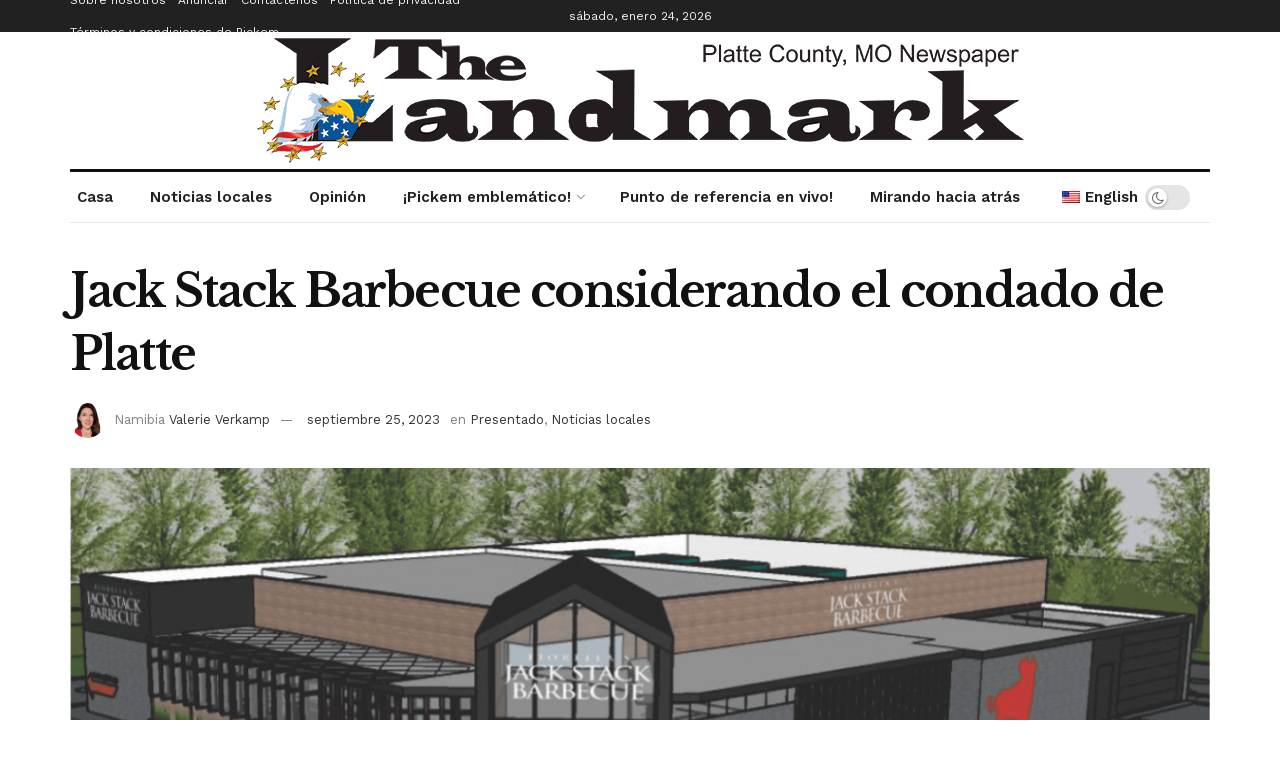

--- FILE ---
content_type: text/html; charset=UTF-8
request_url: https://plattecountylandmark.com/es/2023/09/25/jack-stack-barbecue-considering-platte-county/
body_size: 35927
content:
<!doctype html>
<!--[if lt IE 7]> <html class="no-js lt-ie9 lt-ie8 lt-ie7" lang="es"> <![endif]-->
<!--[if IE 7]>    <html class="no-js lt-ie9 lt-ie8" lang="es"> <![endif]-->
<!--[if IE 8]>    <html class="no-js lt-ie9" lang="es"> <![endif]-->
<!--[if IE 9]>    <html class="no-js lt-ie10" lang="es"> <![endif]-->
<!--[if gt IE 8]><!--> <html class="no-js" lang="es"> <!--<![endif]-->
<head>
    <meta http-equiv="Content-Type" content="text/html; charset=UTF-8" />
    <meta name='viewport' content='width=device-width, initial-scale=1, user-scalable=yes' />
    <link rel="profile" href="http://gmpg.org/xfn/11" />
    <link rel="pingback" href="https://plattecountylandmark.com/xmlrpc.php" />
    <meta name='robots' content='index, follow, max-image-preview:large, max-snippet:-1, max-video-preview:-1' />
			<script type="text/javascript">
			  var jnews_ajax_url = 'https://plattecountylandmark.com/es/?ajax-request=jnews'
			</script>
			<script type="text/javascript">;window.jnews=window.jnews||{},window.jnews.library=window.jnews.library||{},window.jnews.library=function(){"use strict";var e=this;e.win=window,e.doc=document,e.noop=function(){},e.globalBody=e.doc.getElementsByTagName("body")[0],e.globalBody=e.globalBody?e.globalBody:e.doc,e.win.jnewsDataStorage=e.win.jnewsDataStorage||{_storage:new WeakMap,put:function(e,t,n){this._storage.has(e)||this._storage.set(e,new Map),this._storage.get(e).set(t,n)},get:function(e,t){return this._storage.get(e).get(t)},has:function(e,t){return this._storage.has(e)&&this._storage.get(e).has(t)},remove:function(e,t){var n=this._storage.get(e).delete(t);return 0===!this._storage.get(e).size&&this._storage.delete(e),n}},e.windowWidth=function(){return e.win.innerWidth||e.docEl.clientWidth||e.globalBody.clientWidth},e.windowHeight=function(){return e.win.innerHeight||e.docEl.clientHeight||e.globalBody.clientHeight},e.requestAnimationFrame=e.win.requestAnimationFrame||e.win.webkitRequestAnimationFrame||e.win.mozRequestAnimationFrame||e.win.msRequestAnimationFrame||window.oRequestAnimationFrame||function(e){return setTimeout(e,1e3/60)},e.cancelAnimationFrame=e.win.cancelAnimationFrame||e.win.webkitCancelAnimationFrame||e.win.webkitCancelRequestAnimationFrame||e.win.mozCancelAnimationFrame||e.win.msCancelRequestAnimationFrame||e.win.oCancelRequestAnimationFrame||function(e){clearTimeout(e)},e.classListSupport="classList"in document.createElement("_"),e.hasClass=e.classListSupport?function(e,t){return e.classList.contains(t)}:function(e,t){return e.className.indexOf(t)>=0},e.addClass=e.classListSupport?function(t,n){e.hasClass(t,n)||t.classList.add(n)}:function(t,n){e.hasClass(t,n)||(t.className+=" "+n)},e.removeClass=e.classListSupport?function(t,n){e.hasClass(t,n)&&t.classList.remove(n)}:function(t,n){e.hasClass(t,n)&&(t.className=t.className.replace(n,""))},e.objKeys=function(e){var t=[];for(var n in e)Object.prototype.hasOwnProperty.call(e,n)&&t.push(n);return t},e.isObjectSame=function(e,t){var n=!0;return JSON.stringify(e)!==JSON.stringify(t)&&(n=!1),n},e.extend=function(){for(var e,t,n,o=arguments[0]||{},i=1,a=arguments.length;i<a;i++)if(null!==(e=arguments[i]))for(t in e)o!==(n=e[t])&&void 0!==n&&(o[t]=n);return o},e.dataStorage=e.win.jnewsDataStorage,e.isVisible=function(e){return 0!==e.offsetWidth&&0!==e.offsetHeight||e.getBoundingClientRect().length},e.getHeight=function(e){return e.offsetHeight||e.clientHeight||e.getBoundingClientRect().height},e.getWidth=function(e){return e.offsetWidth||e.clientWidth||e.getBoundingClientRect().width},e.supportsPassive=!1;try{var t=Object.defineProperty({},"passive",{get:function(){e.supportsPassive=!0}});"createEvent"in e.doc?e.win.addEventListener("test",null,t):"fireEvent"in e.doc&&e.win.attachEvent("test",null)}catch(e){}e.passiveOption=!!e.supportsPassive&&{passive:!0},e.setStorage=function(e,t){e="jnews-"+e;var n={expired:Math.floor(((new Date).getTime()+432e5)/1e3)};t=Object.assign(n,t);localStorage.setItem(e,JSON.stringify(t))},e.getStorage=function(e){e="jnews-"+e;var t=localStorage.getItem(e);return null!==t&&0<t.length?JSON.parse(localStorage.getItem(e)):{}},e.expiredStorage=function(){var t,n="jnews-";for(var o in localStorage)o.indexOf(n)>-1&&"undefined"!==(t=e.getStorage(o.replace(n,""))).expired&&t.expired<Math.floor((new Date).getTime()/1e3)&&localStorage.removeItem(o)},e.addEvents=function(t,n,o){for(var i in n){var a=["touchstart","touchmove"].indexOf(i)>=0&&!o&&e.passiveOption;"createEvent"in e.doc?t.addEventListener(i,n[i],a):"fireEvent"in e.doc&&t.attachEvent("on"+i,n[i])}},e.removeEvents=function(t,n){for(var o in n)"createEvent"in e.doc?t.removeEventListener(o,n[o]):"fireEvent"in e.doc&&t.detachEvent("on"+o,n[o])},e.triggerEvents=function(t,n,o){var i;o=o||{detail:null};return"createEvent"in e.doc?(!(i=e.doc.createEvent("CustomEvent")||new CustomEvent(n)).initCustomEvent||i.initCustomEvent(n,!0,!1,o),void t.dispatchEvent(i)):"fireEvent"in e.doc?((i=e.doc.createEventObject()).eventType=n,void t.fireEvent("on"+i.eventType,i)):void 0},e.getParents=function(t,n){void 0===n&&(n=e.doc);for(var o=[],i=t.parentNode,a=!1;!a;)if(i){var r=i;r.querySelectorAll(n).length?a=!0:(o.push(r),i=r.parentNode)}else o=[],a=!0;return o},e.forEach=function(e,t,n){for(var o=0,i=e.length;o<i;o++)t.call(n,e[o],o)},e.getText=function(e){return e.innerText||e.textContent},e.setText=function(e,t){var n="object"==typeof t?t.innerText||t.textContent:t;e.innerText&&(e.innerText=n),e.textContent&&(e.textContent=n)},e.httpBuildQuery=function(t){return e.objKeys(t).reduce(function t(n){var o=arguments.length>1&&void 0!==arguments[1]?arguments[1]:null;return function(i,a){var r=n[a];a=encodeURIComponent(a);var s=o?"".concat(o,"[").concat(a,"]"):a;return null==r||"function"==typeof r?(i.push("".concat(s,"=")),i):["number","boolean","string"].includes(typeof r)?(i.push("".concat(s,"=").concat(encodeURIComponent(r))),i):(i.push(e.objKeys(r).reduce(t(r,s),[]).join("&")),i)}}(t),[]).join("&")},e.get=function(t,n,o,i){return o="function"==typeof o?o:e.noop,e.ajax("GET",t,n,o,i)},e.post=function(t,n,o,i){return o="function"==typeof o?o:e.noop,e.ajax("POST",t,n,o,i)},e.ajax=function(t,n,o,i,a){var r=new XMLHttpRequest,s=n,c=e.httpBuildQuery(o);if(t=-1!=["GET","POST"].indexOf(t)?t:"GET",r.open(t,s+("GET"==t?"?"+c:""),!0),"POST"==t&&r.setRequestHeader("Content-type","application/x-www-form-urlencoded"),r.setRequestHeader("X-Requested-With","XMLHttpRequest"),r.onreadystatechange=function(){4===r.readyState&&200<=r.status&&300>r.status&&"function"==typeof i&&i.call(void 0,r.response)},void 0!==a&&!a){return{xhr:r,send:function(){r.send("POST"==t?c:null)}}}return r.send("POST"==t?c:null),{xhr:r}},e.scrollTo=function(t,n,o){function i(e,t,n){this.start=this.position(),this.change=e-this.start,this.currentTime=0,this.increment=20,this.duration=void 0===n?500:n,this.callback=t,this.finish=!1,this.animateScroll()}return Math.easeInOutQuad=function(e,t,n,o){return(e/=o/2)<1?n/2*e*e+t:-n/2*(--e*(e-2)-1)+t},i.prototype.stop=function(){this.finish=!0},i.prototype.move=function(t){e.doc.documentElement.scrollTop=t,e.globalBody.parentNode.scrollTop=t,e.globalBody.scrollTop=t},i.prototype.position=function(){return e.doc.documentElement.scrollTop||e.globalBody.parentNode.scrollTop||e.globalBody.scrollTop},i.prototype.animateScroll=function(){this.currentTime+=this.increment;var t=Math.easeInOutQuad(this.currentTime,this.start,this.change,this.duration);this.move(t),this.currentTime<this.duration&&!this.finish?e.requestAnimationFrame.call(e.win,this.animateScroll.bind(this)):this.callback&&"function"==typeof this.callback&&this.callback()},new i(t,n,o)},e.unwrap=function(t){var n,o=t;e.forEach(t,(function(e,t){n?n+=e:n=e})),o.replaceWith(n)},e.performance={start:function(e){performance.mark(e+"Start")},stop:function(e){performance.mark(e+"End"),performance.measure(e,e+"Start",e+"End")}},e.fps=function(){var t=0,n=0,o=0;!function(){var i=t=0,a=0,r=0,s=document.getElementById("fpsTable"),c=function(t){void 0===document.getElementsByTagName("body")[0]?e.requestAnimationFrame.call(e.win,(function(){c(t)})):document.getElementsByTagName("body")[0].appendChild(t)};null===s&&((s=document.createElement("div")).style.position="fixed",s.style.top="120px",s.style.left="10px",s.style.width="100px",s.style.height="20px",s.style.border="1px solid black",s.style.fontSize="11px",s.style.zIndex="100000",s.style.backgroundColor="white",s.id="fpsTable",c(s));var l=function(){o++,n=Date.now(),(a=(o/(r=(n-t)/1e3)).toPrecision(2))!=i&&(i=a,s.innerHTML=i+"fps"),1<r&&(t=n,o=0),e.requestAnimationFrame.call(e.win,l)};l()}()},e.instr=function(e,t){for(var n=0;n<t.length;n++)if(-1!==e.toLowerCase().indexOf(t[n].toLowerCase()))return!0},e.winLoad=function(t,n){function o(o){if("complete"===e.doc.readyState||"interactive"===e.doc.readyState)return!o||n?setTimeout(t,n||1):t(o),1}o()||e.addEvents(e.win,{load:o})},e.docReady=function(t,n){function o(o){if("complete"===e.doc.readyState||"interactive"===e.doc.readyState)return!o||n?setTimeout(t,n||1):t(o),1}o()||e.addEvents(e.doc,{DOMContentLoaded:o})},e.fireOnce=function(){e.docReady((function(){e.assets=e.assets||[],e.assets.length&&(e.boot(),e.load_assets())}),50)},e.boot=function(){e.length&&e.doc.querySelectorAll("style[media]").forEach((function(e){"not all"==e.getAttribute("media")&&e.removeAttribute("media")}))},e.create_js=function(t,n){var o=e.doc.createElement("script");switch(o.setAttribute("src",t),n){case"defer":o.setAttribute("defer",!0);break;case"async":o.setAttribute("async",!0);break;case"deferasync":o.setAttribute("defer",!0),o.setAttribute("async",!0)}e.globalBody.appendChild(o)},e.load_assets=function(){"object"==typeof e.assets&&e.forEach(e.assets.slice(0),(function(t,n){var o="";t.defer&&(o+="defer"),t.async&&(o+="async"),e.create_js(t.url,o);var i=e.assets.indexOf(t);i>-1&&e.assets.splice(i,1)})),e.assets=jnewsoption.au_scripts=window.jnewsads=[]},e.setCookie=function(e,t,n){var o="";if(n){var i=new Date;i.setTime(i.getTime()+24*n*60*60*1e3),o="; expires="+i.toUTCString()}document.cookie=e+"="+(t||"")+o+"; path=/"},e.getCookie=function(e){for(var t=e+"=",n=document.cookie.split(";"),o=0;o<n.length;o++){for(var i=n[o];" "==i.charAt(0);)i=i.substring(1,i.length);if(0==i.indexOf(t))return i.substring(t.length,i.length)}return null},e.eraseCookie=function(e){document.cookie=e+"=; Path=/; Expires=Thu, 01 Jan 1970 00:00:01 GMT;"},e.docReady((function(){e.globalBody=e.globalBody==e.doc?e.doc.getElementsByTagName("body")[0]:e.globalBody,e.globalBody=e.globalBody?e.globalBody:e.doc})),e.winLoad((function(){e.winLoad((function(){var t=!1;if(void 0!==window.jnewsadmin)if(void 0!==window.file_version_checker){var n=e.objKeys(window.file_version_checker);n.length?n.forEach((function(e){t||"10.0.4"===window.file_version_checker[e]||(t=!0)})):t=!0}else t=!0;t&&(window.jnewsHelper.getMessage(),window.jnewsHelper.getNotice())}),2500)}))},window.jnews.library=new window.jnews.library;</script>
	<!-- This site is optimized with the Yoast SEO Premium plugin v24.9 (Yoast SEO v24.9) - https://yoast.com/wordpress/plugins/seo/ -->
	<title>Jack Stack Barbecue considering Platte County -</title>
	<meta name="description" content="It would sit just south of an existing Texas Roadhouse in the development and join occupants Freddy&#039;s Frozen Custard &amp; Steakburgers, Discount Tire and Main Event." />
	<link rel="canonical" href="https://plattecountylandmark.com/es/2023/09/25/jack-stack-barbecue-considering-platte-county/" />
	<meta property="og:locale" content="es_MX" />
	<meta property="og:type" content="article" />
	<meta property="og:title" content="Jack Stack Barbecue considering Platte County" />
	<meta property="og:description" content="It would sit just south of an existing Texas Roadhouse in the development and join occupants Freddy&#039;s Frozen Custard &amp; Steakburgers, Discount Tire and Main Event." />
	<meta property="og:url" content="https://plattecountylandmark.com/es/2023/09/25/jack-stack-barbecue-considering-platte-county/" />
	<meta property="og:site_name" content="The Platte County Landmark Newspaper" />
	<meta property="article:publisher" content="https://www.facebook.com/PlatteCountyLandmark/" />
	<meta property="article:published_time" content="2023-09-25T19:42:50+00:00" />
	<meta property="article:modified_time" content="2023-09-25T19:42:52+00:00" />
	<meta property="og:image" content="https://plattecountylandmark.com/wp-content/uploads/2023/09/Jack-Stack-BBQ-for-web.png" />
	<meta property="og:image:width" content="1201" />
	<meta property="og:image:height" content="676" />
	<meta property="og:image:type" content="image/png" />
	<meta name="author" content="Valerie Verkamp" />
	<meta name="twitter:card" content="summary_large_image" />
	<meta name="twitter:description" content="It would sit just south of an existing Texas Roadhouse in the development and join occupants Freddy&#039;s Frozen Custard &amp; Steakburgers, Discount Tire and Main Event." />
	<meta name="twitter:creator" content="@ivanfoley" />
	<meta name="twitter:site" content="@ivanfoley" />
	<meta name="twitter:label1" content="Escrito por" />
	<meta name="twitter:data1" content="Valerie Verkamp" />
	<meta name="twitter:label2" content="Tiempo de lectura" />
	<meta name="twitter:data2" content="3 minutos" />
	<script type="application/ld+json" class="yoast-schema-graph">{"@context":"https://schema.org","@graph":[{"@type":"Article","@id":"https://plattecountylandmark.com/2023/09/25/jack-stack-barbecue-considering-platte-county/#article","isPartOf":{"@id":"https://plattecountylandmark.com/2023/09/25/jack-stack-barbecue-considering-platte-county/"},"author":{"name":"Valerie Verkamp","@id":"https://plattecountylandmark.com/#/schema/person/e6c0ea95bb98c57fb79267c344728f50"},"headline":"Jack Stack Barbecue considering Platte County","datePublished":"2023-09-25T19:42:50+00:00","dateModified":"2023-09-25T19:42:52+00:00","mainEntityOfPage":{"@id":"https://plattecountylandmark.com/2023/09/25/jack-stack-barbecue-considering-platte-county/"},"wordCount":588,"publisher":{"@id":"https://plattecountylandmark.com/#organization"},"image":{"@id":"https://plattecountylandmark.com/2023/09/25/jack-stack-barbecue-considering-platte-county/#primaryimage"},"thumbnailUrl":"https://i0.wp.com/plattecountylandmark.com/wp-content/uploads/2023/09/Jack-Stack-BBQ-for-web.png?fit=1201%2C676&ssl=1","keywords":["platte county"],"articleSection":["Featured","Local News"],"inLanguage":"es"},{"@type":"WebPage","@id":"https://plattecountylandmark.com/2023/09/25/jack-stack-barbecue-considering-platte-county/","url":"https://plattecountylandmark.com/2023/09/25/jack-stack-barbecue-considering-platte-county/","name":"Jack Stack Barbecue considering Platte County -","isPartOf":{"@id":"https://plattecountylandmark.com/#website"},"primaryImageOfPage":{"@id":"https://plattecountylandmark.com/2023/09/25/jack-stack-barbecue-considering-platte-county/#primaryimage"},"image":{"@id":"https://plattecountylandmark.com/2023/09/25/jack-stack-barbecue-considering-platte-county/#primaryimage"},"thumbnailUrl":"https://i0.wp.com/plattecountylandmark.com/wp-content/uploads/2023/09/Jack-Stack-BBQ-for-web.png?fit=1201%2C676&ssl=1","datePublished":"2023-09-25T19:42:50+00:00","dateModified":"2023-09-25T19:42:52+00:00","description":"It would sit just south of an existing Texas Roadhouse in the development and join occupants Freddy's Frozen Custard & Steakburgers, Discount Tire and Main Event.","breadcrumb":{"@id":"https://plattecountylandmark.com/2023/09/25/jack-stack-barbecue-considering-platte-county/#breadcrumb"},"inLanguage":"es","potentialAction":[{"@type":"ReadAction","target":["https://plattecountylandmark.com/2023/09/25/jack-stack-barbecue-considering-platte-county/"]}]},{"@type":"ImageObject","inLanguage":"es","@id":"https://plattecountylandmark.com/2023/09/25/jack-stack-barbecue-considering-platte-county/#primaryimage","url":"https://i0.wp.com/plattecountylandmark.com/wp-content/uploads/2023/09/Jack-Stack-BBQ-for-web.png?fit=1201%2C676&ssl=1","contentUrl":"https://i0.wp.com/plattecountylandmark.com/wp-content/uploads/2023/09/Jack-Stack-BBQ-for-web.png?fit=1201%2C676&ssl=1","width":1201,"height":676,"caption":"Rendering of a potential Jack Stack Barbecue location in Platte County"},{"@type":"BreadcrumbList","@id":"https://plattecountylandmark.com/2023/09/25/jack-stack-barbecue-considering-platte-county/#breadcrumb","itemListElement":[{"@type":"ListItem","position":1,"name":"Home","item":"https://plattecountylandmark.com/"},{"@type":"ListItem","position":2,"name":"Jack Stack Barbecue considering Platte County"}]},{"@type":"WebSite","@id":"https://plattecountylandmark.com/#website","url":"https://plattecountylandmark.com/","name":"The Platte County Landmark Newspaper","description":"&quot;The News You Need to Read&quot; for Platte County Missouri","publisher":{"@id":"https://plattecountylandmark.com/#organization"},"potentialAction":[{"@type":"SearchAction","target":{"@type":"EntryPoint","urlTemplate":"https://plattecountylandmark.com/?s={search_term_string}"},"query-input":{"@type":"PropertyValueSpecification","valueRequired":true,"valueName":"search_term_string"}}],"inLanguage":"es"},{"@type":"Organization","@id":"https://plattecountylandmark.com/#organization","name":"The Platte County Landmark Newspaper","url":"https://plattecountylandmark.com/","logo":{"@type":"ImageObject","inLanguage":"es","@id":"https://plattecountylandmark.com/#/schema/logo/image/","url":"https://i1.wp.com/plattecountylandmark.com/wp-content/uploads/2020/04/Landmark-small-web-logo-circle.png?fit=400%2C400&ssl=1","contentUrl":"https://i1.wp.com/plattecountylandmark.com/wp-content/uploads/2020/04/Landmark-small-web-logo-circle.png?fit=400%2C400&ssl=1","width":400,"height":400,"caption":"The Platte County Landmark Newspaper"},"image":{"@id":"https://plattecountylandmark.com/#/schema/logo/image/"},"sameAs":["https://www.facebook.com/PlatteCountyLandmark/","https://x.com/ivanfoley","https://www.youtube.com/channel/UCptF8sYR2rZSkCQOpkkk51A"]},{"@type":"Person","@id":"https://plattecountylandmark.com/#/schema/person/e6c0ea95bb98c57fb79267c344728f50","name":"Valerie Verkamp","image":{"@type":"ImageObject","inLanguage":"es","@id":"https://plattecountylandmark.com/#/schema/person/image/","url":"https://i0.wp.com/plattecountylandmark.com/wp-content/uploads/2020/04/verkamp-headshot.png?resize=96%2C96&ssl=1","contentUrl":"https://i0.wp.com/plattecountylandmark.com/wp-content/uploads/2020/04/verkamp-headshot.png?resize=96%2C96&ssl=1","caption":"Valerie Verkamp"},"description":"Valerie decided she wanted to be a newspaper reporter when she was 28 years old and she successfully convinced the editor of the Platte County Landmark to give it 30 days. Now with The Landmark for over a decade, she has written countless stories on local government, education, lawsuits, community news, crime, and the prison system. Valerie hails from Park University with a BA in Elementary Education and a post-baccalaureate degree in paralegal studies from Penn Valley Community College. She has received honorable mention for Best Government News Story and joined her Landmark colleagues as recipient of the General Excellence Award in the Better Newspaper Contest sponsored by the Missouri Press Association.","url":"https://plattecountylandmark.com/es/author/valerirverkamp/"}]}</script>
	<!-- / Yoast SEO Premium plugin. -->


<link rel='dns-prefetch' href='//stats.wp.com' />
<link rel='dns-prefetch' href='//fonts.googleapis.com' />
<link rel='preconnect' href='//i0.wp.com' />
<link rel='preconnect' href='https://fonts.gstatic.com' />
<link rel="alternate" type="application/rss+xml" title="The Platte County Landmark Newspaper &raquo; Feed" href="https://plattecountylandmark.com/es/feed/" />
<link rel="alternate" type="application/rss+xml" title="The Platte County Landmark Newspaper &raquo; RSS de los comentarios" href="https://plattecountylandmark.com/es/comments/feed/" />
<link rel="alternate" type="application/rss+xml" title="The Platte County Landmark Newspaper &raquo; Jack Stack Barbecue considering Platte County RSS de los comentarios" href="https://plattecountylandmark.com/es/2023/09/25/jack-stack-barbecue-considering-platte-county/feed/" />
<link rel="alternate" title="oEmbed (JSON)" type="application/json+oembed" href="https://plattecountylandmark.com/es/wp-json/oembed/1.0/embed?url=https%3A%2F%2Fplattecountylandmark.com%2Fes%2F2023%2F09%2F25%2Fjack-stack-barbecue-considering-platte-county%2F" />
<link rel="alternate" title="oEmbed (XML)" type="text/xml+oembed" href="https://plattecountylandmark.com/es/wp-json/oembed/1.0/embed?url=https%3A%2F%2Fplattecountylandmark.com%2Fes%2F2023%2F09%2F25%2Fjack-stack-barbecue-considering-platte-county%2F&#038;format=xml" />
<style id='wp-img-auto-sizes-contain-inline-css' type='text/css'>
img:is([sizes=auto i],[sizes^="auto," i]){contain-intrinsic-size:3000px 1500px}
/*# sourceURL=wp-img-auto-sizes-contain-inline-css */
</style>
<link rel='stylesheet' id='bdt-uikit-css' href='https://plattecountylandmark.com/wp-content/plugins/bdthemes-element-pack/assets/css/bdt-uikit.css?ver=3.15.1' type='text/css' media='all' />
<link rel='stylesheet' id='ep-helper-css' href='https://plattecountylandmark.com/wp-content/plugins/bdthemes-element-pack/assets/css/ep-helper.css?ver=7.3.1' type='text/css' media='all' />
<style id='wp-emoji-styles-inline-css' type='text/css'>

	img.wp-smiley, img.emoji {
		display: inline !important;
		border: none !important;
		box-shadow: none !important;
		height: 1em !important;
		width: 1em !important;
		margin: 0 0.07em !important;
		vertical-align: -0.1em !important;
		background: none !important;
		padding: 0 !important;
	}
/*# sourceURL=wp-emoji-styles-inline-css */
</style>
<link rel='stylesheet' id='wp-block-library-css' href='https://plattecountylandmark.com/wp-includes/css/dist/block-library/style.min.css?ver=6.9' type='text/css' media='all' />
<style id='wp-block-paragraph-inline-css' type='text/css'>
.is-small-text{font-size:.875em}.is-regular-text{font-size:1em}.is-large-text{font-size:2.25em}.is-larger-text{font-size:3em}.has-drop-cap:not(:focus):first-letter{float:left;font-size:8.4em;font-style:normal;font-weight:100;line-height:.68;margin:.05em .1em 0 0;text-transform:uppercase}body.rtl .has-drop-cap:not(:focus):first-letter{float:none;margin-left:.1em}p.has-drop-cap.has-background{overflow:hidden}:root :where(p.has-background){padding:1.25em 2.375em}:where(p.has-text-color:not(.has-link-color)) a{color:inherit}p.has-text-align-left[style*="writing-mode:vertical-lr"],p.has-text-align-right[style*="writing-mode:vertical-rl"]{rotate:180deg}
/*# sourceURL=https://plattecountylandmark.com/wp-includes/blocks/paragraph/style.min.css */
</style>
<style id='global-styles-inline-css' type='text/css'>
:root{--wp--preset--aspect-ratio--square: 1;--wp--preset--aspect-ratio--4-3: 4/3;--wp--preset--aspect-ratio--3-4: 3/4;--wp--preset--aspect-ratio--3-2: 3/2;--wp--preset--aspect-ratio--2-3: 2/3;--wp--preset--aspect-ratio--16-9: 16/9;--wp--preset--aspect-ratio--9-16: 9/16;--wp--preset--color--black: #000000;--wp--preset--color--cyan-bluish-gray: #abb8c3;--wp--preset--color--white: #ffffff;--wp--preset--color--pale-pink: #f78da7;--wp--preset--color--vivid-red: #cf2e2e;--wp--preset--color--luminous-vivid-orange: #ff6900;--wp--preset--color--luminous-vivid-amber: #fcb900;--wp--preset--color--light-green-cyan: #7bdcb5;--wp--preset--color--vivid-green-cyan: #00d084;--wp--preset--color--pale-cyan-blue: #8ed1fc;--wp--preset--color--vivid-cyan-blue: #0693e3;--wp--preset--color--vivid-purple: #9b51e0;--wp--preset--gradient--vivid-cyan-blue-to-vivid-purple: linear-gradient(135deg,rgb(6,147,227) 0%,rgb(155,81,224) 100%);--wp--preset--gradient--light-green-cyan-to-vivid-green-cyan: linear-gradient(135deg,rgb(122,220,180) 0%,rgb(0,208,130) 100%);--wp--preset--gradient--luminous-vivid-amber-to-luminous-vivid-orange: linear-gradient(135deg,rgb(252,185,0) 0%,rgb(255,105,0) 100%);--wp--preset--gradient--luminous-vivid-orange-to-vivid-red: linear-gradient(135deg,rgb(255,105,0) 0%,rgb(207,46,46) 100%);--wp--preset--gradient--very-light-gray-to-cyan-bluish-gray: linear-gradient(135deg,rgb(238,238,238) 0%,rgb(169,184,195) 100%);--wp--preset--gradient--cool-to-warm-spectrum: linear-gradient(135deg,rgb(74,234,220) 0%,rgb(151,120,209) 20%,rgb(207,42,186) 40%,rgb(238,44,130) 60%,rgb(251,105,98) 80%,rgb(254,248,76) 100%);--wp--preset--gradient--blush-light-purple: linear-gradient(135deg,rgb(255,206,236) 0%,rgb(152,150,240) 100%);--wp--preset--gradient--blush-bordeaux: linear-gradient(135deg,rgb(254,205,165) 0%,rgb(254,45,45) 50%,rgb(107,0,62) 100%);--wp--preset--gradient--luminous-dusk: linear-gradient(135deg,rgb(255,203,112) 0%,rgb(199,81,192) 50%,rgb(65,88,208) 100%);--wp--preset--gradient--pale-ocean: linear-gradient(135deg,rgb(255,245,203) 0%,rgb(182,227,212) 50%,rgb(51,167,181) 100%);--wp--preset--gradient--electric-grass: linear-gradient(135deg,rgb(202,248,128) 0%,rgb(113,206,126) 100%);--wp--preset--gradient--midnight: linear-gradient(135deg,rgb(2,3,129) 0%,rgb(40,116,252) 100%);--wp--preset--font-size--small: 13px;--wp--preset--font-size--medium: 20px;--wp--preset--font-size--large: 36px;--wp--preset--font-size--x-large: 42px;--wp--preset--spacing--20: 0.44rem;--wp--preset--spacing--30: 0.67rem;--wp--preset--spacing--40: 1rem;--wp--preset--spacing--50: 1.5rem;--wp--preset--spacing--60: 2.25rem;--wp--preset--spacing--70: 3.38rem;--wp--preset--spacing--80: 5.06rem;--wp--preset--shadow--natural: 6px 6px 9px rgba(0, 0, 0, 0.2);--wp--preset--shadow--deep: 12px 12px 50px rgba(0, 0, 0, 0.4);--wp--preset--shadow--sharp: 6px 6px 0px rgba(0, 0, 0, 0.2);--wp--preset--shadow--outlined: 6px 6px 0px -3px rgb(255, 255, 255), 6px 6px rgb(0, 0, 0);--wp--preset--shadow--crisp: 6px 6px 0px rgb(0, 0, 0);}:where(.is-layout-flex){gap: 0.5em;}:where(.is-layout-grid){gap: 0.5em;}body .is-layout-flex{display: flex;}.is-layout-flex{flex-wrap: wrap;align-items: center;}.is-layout-flex > :is(*, div){margin: 0;}body .is-layout-grid{display: grid;}.is-layout-grid > :is(*, div){margin: 0;}:where(.wp-block-columns.is-layout-flex){gap: 2em;}:where(.wp-block-columns.is-layout-grid){gap: 2em;}:where(.wp-block-post-template.is-layout-flex){gap: 1.25em;}:where(.wp-block-post-template.is-layout-grid){gap: 1.25em;}.has-black-color{color: var(--wp--preset--color--black) !important;}.has-cyan-bluish-gray-color{color: var(--wp--preset--color--cyan-bluish-gray) !important;}.has-white-color{color: var(--wp--preset--color--white) !important;}.has-pale-pink-color{color: var(--wp--preset--color--pale-pink) !important;}.has-vivid-red-color{color: var(--wp--preset--color--vivid-red) !important;}.has-luminous-vivid-orange-color{color: var(--wp--preset--color--luminous-vivid-orange) !important;}.has-luminous-vivid-amber-color{color: var(--wp--preset--color--luminous-vivid-amber) !important;}.has-light-green-cyan-color{color: var(--wp--preset--color--light-green-cyan) !important;}.has-vivid-green-cyan-color{color: var(--wp--preset--color--vivid-green-cyan) !important;}.has-pale-cyan-blue-color{color: var(--wp--preset--color--pale-cyan-blue) !important;}.has-vivid-cyan-blue-color{color: var(--wp--preset--color--vivid-cyan-blue) !important;}.has-vivid-purple-color{color: var(--wp--preset--color--vivid-purple) !important;}.has-black-background-color{background-color: var(--wp--preset--color--black) !important;}.has-cyan-bluish-gray-background-color{background-color: var(--wp--preset--color--cyan-bluish-gray) !important;}.has-white-background-color{background-color: var(--wp--preset--color--white) !important;}.has-pale-pink-background-color{background-color: var(--wp--preset--color--pale-pink) !important;}.has-vivid-red-background-color{background-color: var(--wp--preset--color--vivid-red) !important;}.has-luminous-vivid-orange-background-color{background-color: var(--wp--preset--color--luminous-vivid-orange) !important;}.has-luminous-vivid-amber-background-color{background-color: var(--wp--preset--color--luminous-vivid-amber) !important;}.has-light-green-cyan-background-color{background-color: var(--wp--preset--color--light-green-cyan) !important;}.has-vivid-green-cyan-background-color{background-color: var(--wp--preset--color--vivid-green-cyan) !important;}.has-pale-cyan-blue-background-color{background-color: var(--wp--preset--color--pale-cyan-blue) !important;}.has-vivid-cyan-blue-background-color{background-color: var(--wp--preset--color--vivid-cyan-blue) !important;}.has-vivid-purple-background-color{background-color: var(--wp--preset--color--vivid-purple) !important;}.has-black-border-color{border-color: var(--wp--preset--color--black) !important;}.has-cyan-bluish-gray-border-color{border-color: var(--wp--preset--color--cyan-bluish-gray) !important;}.has-white-border-color{border-color: var(--wp--preset--color--white) !important;}.has-pale-pink-border-color{border-color: var(--wp--preset--color--pale-pink) !important;}.has-vivid-red-border-color{border-color: var(--wp--preset--color--vivid-red) !important;}.has-luminous-vivid-orange-border-color{border-color: var(--wp--preset--color--luminous-vivid-orange) !important;}.has-luminous-vivid-amber-border-color{border-color: var(--wp--preset--color--luminous-vivid-amber) !important;}.has-light-green-cyan-border-color{border-color: var(--wp--preset--color--light-green-cyan) !important;}.has-vivid-green-cyan-border-color{border-color: var(--wp--preset--color--vivid-green-cyan) !important;}.has-pale-cyan-blue-border-color{border-color: var(--wp--preset--color--pale-cyan-blue) !important;}.has-vivid-cyan-blue-border-color{border-color: var(--wp--preset--color--vivid-cyan-blue) !important;}.has-vivid-purple-border-color{border-color: var(--wp--preset--color--vivid-purple) !important;}.has-vivid-cyan-blue-to-vivid-purple-gradient-background{background: var(--wp--preset--gradient--vivid-cyan-blue-to-vivid-purple) !important;}.has-light-green-cyan-to-vivid-green-cyan-gradient-background{background: var(--wp--preset--gradient--light-green-cyan-to-vivid-green-cyan) !important;}.has-luminous-vivid-amber-to-luminous-vivid-orange-gradient-background{background: var(--wp--preset--gradient--luminous-vivid-amber-to-luminous-vivid-orange) !important;}.has-luminous-vivid-orange-to-vivid-red-gradient-background{background: var(--wp--preset--gradient--luminous-vivid-orange-to-vivid-red) !important;}.has-very-light-gray-to-cyan-bluish-gray-gradient-background{background: var(--wp--preset--gradient--very-light-gray-to-cyan-bluish-gray) !important;}.has-cool-to-warm-spectrum-gradient-background{background: var(--wp--preset--gradient--cool-to-warm-spectrum) !important;}.has-blush-light-purple-gradient-background{background: var(--wp--preset--gradient--blush-light-purple) !important;}.has-blush-bordeaux-gradient-background{background: var(--wp--preset--gradient--blush-bordeaux) !important;}.has-luminous-dusk-gradient-background{background: var(--wp--preset--gradient--luminous-dusk) !important;}.has-pale-ocean-gradient-background{background: var(--wp--preset--gradient--pale-ocean) !important;}.has-electric-grass-gradient-background{background: var(--wp--preset--gradient--electric-grass) !important;}.has-midnight-gradient-background{background: var(--wp--preset--gradient--midnight) !important;}.has-small-font-size{font-size: var(--wp--preset--font-size--small) !important;}.has-medium-font-size{font-size: var(--wp--preset--font-size--medium) !important;}.has-large-font-size{font-size: var(--wp--preset--font-size--large) !important;}.has-x-large-font-size{font-size: var(--wp--preset--font-size--x-large) !important;}
/*# sourceURL=global-styles-inline-css */
</style>

<style id='classic-theme-styles-inline-css' type='text/css'>
/*! This file is auto-generated */
.wp-block-button__link{color:#fff;background-color:#32373c;border-radius:9999px;box-shadow:none;text-decoration:none;padding:calc(.667em + 2px) calc(1.333em + 2px);font-size:1.125em}.wp-block-file__button{background:#32373c;color:#fff;text-decoration:none}
/*# sourceURL=/wp-includes/css/classic-themes.min.css */
</style>
<link rel='stylesheet' id='mpp_gutenberg-css' href='https://plattecountylandmark.com/wp-content/plugins/metronet-profile-picture/dist/blocks.style.build.css?ver=2.6.3' type='text/css' media='all' />
<link rel='stylesheet' id='bg-shce-genericons-css' href='https://plattecountylandmark.com/wp-content/plugins/show-hidecollapse-expand/assets/css/genericons/genericons.css?ver=6.9' type='text/css' media='all' />
<link rel='stylesheet' id='bg-show-hide-css' href='https://plattecountylandmark.com/wp-content/plugins/show-hidecollapse-expand/assets/css/bg-show-hide.css?ver=6.9' type='text/css' media='all' />
<link rel='stylesheet' id='sp-styles-css' href='https://plattecountylandmark.com/wp-content/plugins/sports-pickem//css/style.css?ver=6.9' type='text/css' media='all' />
<link rel='stylesheet' id='sp-styles-team-images-css' href='https://plattecountylandmark.com/wp-content/plugins/sports-pickem//css/team-images.css?ver=6.9' type='text/css' media='all' />
<link rel='stylesheet' id='sp-styles-leagues-css' href='https://plattecountylandmark.com/wp-content/plugins/sports-pickem//css/league-2022.css?ver=6.9' type='text/css' media='all' />
<link rel='stylesheet' id='sp-slick-css' href='https://plattecountylandmark.com/wp-content/plugins/sports-pickem//css/slick.css?ver=6.9' type='text/css' media='all' />
<link rel='stylesheet' id='taxonomy-image-plugin-public-css' href='https://plattecountylandmark.com/wp-content/plugins/taxonomy-images/css/style.css?ver=0.9.6' type='text/css' media='screen' />
<link rel='stylesheet' id='trp-language-switcher-style-css' href='https://plattecountylandmark.com/wp-content/plugins/translatepress-multilingual/assets/css/trp-language-switcher.css?ver=2.9.11' type='text/css' media='all' />
<link rel='stylesheet' id='if-menu-site-css-css' href='https://plattecountylandmark.com/wp-content/plugins/if-menu/assets/if-menu-site.css?ver=6.9' type='text/css' media='all' />
<link rel='stylesheet' id='js_composer_front-css' href='https://plattecountylandmark.com/wp-content/plugins/js_composer/assets/css/js_composer.min.css?ver=8.2' type='text/css' media='all' />
<link rel='stylesheet' id='elementor-frontend-css' href='https://plattecountylandmark.com/wp-content/plugins/elementor/assets/css/frontend.min.css?ver=3.28.3' type='text/css' media='all' />
<style id='akismet-widget-style-inline-css' type='text/css'>

			.a-stats {
				--akismet-color-mid-green: #357b49;
				--akismet-color-white: #fff;
				--akismet-color-light-grey: #f6f7f7;

				max-width: 350px;
				width: auto;
			}

			.a-stats * {
				all: unset;
				box-sizing: border-box;
			}

			.a-stats strong {
				font-weight: 600;
			}

			.a-stats a.a-stats__link,
			.a-stats a.a-stats__link:visited,
			.a-stats a.a-stats__link:active {
				background: var(--akismet-color-mid-green);
				border: none;
				box-shadow: none;
				border-radius: 8px;
				color: var(--akismet-color-white);
				cursor: pointer;
				display: block;
				font-family: -apple-system, BlinkMacSystemFont, 'Segoe UI', 'Roboto', 'Oxygen-Sans', 'Ubuntu', 'Cantarell', 'Helvetica Neue', sans-serif;
				font-weight: 500;
				padding: 12px;
				text-align: center;
				text-decoration: none;
				transition: all 0.2s ease;
			}

			/* Extra specificity to deal with TwentyTwentyOne focus style */
			.widget .a-stats a.a-stats__link:focus {
				background: var(--akismet-color-mid-green);
				color: var(--akismet-color-white);
				text-decoration: none;
			}

			.a-stats a.a-stats__link:hover {
				filter: brightness(110%);
				box-shadow: 0 4px 12px rgba(0, 0, 0, 0.06), 0 0 2px rgba(0, 0, 0, 0.16);
			}

			.a-stats .count {
				color: var(--akismet-color-white);
				display: block;
				font-size: 1.5em;
				line-height: 1.4;
				padding: 0 13px;
				white-space: nowrap;
			}
		
/*# sourceURL=akismet-widget-style-inline-css */
</style>
<link rel='stylesheet' id='jeg_customizer_font-css' href='//fonts.googleapis.com/css?family=Work+Sans%3Aregular%2C600%7CLibre+Baskerville%3Aregular%2Citalic%2C700&#038;display=swap&#038;ver=1.3.0' type='text/css' media='all' />
<link rel='stylesheet' id='tablepress-default-css' href='https://plattecountylandmark.com/wp-content/tablepress-combined.min.css?ver=12' type='text/css' media='all' />
<link rel='stylesheet' id='jnews-frontend-css' href='https://plattecountylandmark.com/wp-content/themes/jnews/assets/dist/frontend.min.css?ver=11.6.11' type='text/css' media='all' />
<link rel='stylesheet' id='jnews-js-composer-css' href='https://plattecountylandmark.com/wp-content/themes/jnews/assets/css/js-composer-frontend.css?ver=11.6.11' type='text/css' media='all' />
<link rel='stylesheet' id='jnews-elementor-css' href='https://plattecountylandmark.com/wp-content/themes/jnews/assets/css/elementor-frontend.css?ver=11.6.11' type='text/css' media='all' />
<link rel='stylesheet' id='jnews-style-css' href='https://plattecountylandmark.com/wp-content/themes/jnews/style.css?ver=11.6.11' type='text/css' media='all' />
<link rel='stylesheet' id='jnews-darkmode-css' href='https://plattecountylandmark.com/wp-content/themes/jnews/assets/css/darkmode.css?ver=11.6.11' type='text/css' media='all' />
<link rel='stylesheet' id='jnews-scheme-css' href='https://plattecountylandmark.com/wp-content/themes/jnews/data/import/newspaper/scheme.css?ver=11.6.11' type='text/css' media='all' />
<link rel='stylesheet' id='__EPYT__style-css' href='https://plattecountylandmark.com/wp-content/plugins/youtube-embed-plus/styles/ytprefs.min.css?ver=14.2.2' type='text/css' media='all' />
<style id='__EPYT__style-inline-css' type='text/css'>

                .epyt-gallery-thumb {
                        width: 33.333%;
                }
                
/*# sourceURL=__EPYT__style-inline-css */
</style>
<link rel='stylesheet' id='jnews-social-login-style-css' href='https://plattecountylandmark.com/wp-content/plugins/jnews-social-login/assets/css/plugin.css?ver=11.0.4' type='text/css' media='all' />
<link rel='stylesheet' id='jnews-select-share-css' href='https://plattecountylandmark.com/wp-content/plugins/jnews-social-share/assets/css/plugin.css' type='text/css' media='all' />
<link rel='stylesheet' id='jnews-weather-style-css' href='https://plattecountylandmark.com/wp-content/plugins/jnews-weather/assets/css/plugin.css?ver=11.0.2' type='text/css' media='all' />
<link rel='stylesheet' id='wppb_stylesheet-css' href='https://plattecountylandmark.com/wp-content/plugins/profile-builder/assets/css/style-front-end.css?ver=3.13.7' type='text/css' media='all' />
<script type="text/javascript">
            window._nslDOMReady = function (callback) {
                if ( document.readyState === "complete" || document.readyState === "interactive" ) {
                    callback();
                } else {
                    document.addEventListener( "DOMContentLoaded", callback );
                }
            };
            </script><script type="text/javascript" src="https://plattecountylandmark.com/wp-includes/js/jquery/jquery.min.js?ver=3.7.1" id="jquery-core-js"></script>
<script type="text/javascript" src="https://plattecountylandmark.com/wp-includes/js/jquery/jquery-migrate.min.js?ver=3.4.1" id="jquery-migrate-js"></script>
<script type="text/javascript" src="//plattecountylandmark.com/wp-content/plugins/revslider/sr6/assets/js/rbtools.min.js?ver=6.7.21" async id="tp-tools-js"></script>
<script type="text/javascript" src="//plattecountylandmark.com/wp-content/plugins/revslider/sr6/assets/js/rs6.min.js?ver=6.7.21" async id="revmin-js"></script>
<script type="text/javascript" src="https://plattecountylandmark.com/wp-content/plugins/sports-pickem/js/jquery.plugin.min.js?ver=6.9" id="sp-plugins-js-js"></script>
<script type="text/javascript" src="https://plattecountylandmark.com/wp-content/plugins/sports-pickem/js/jquery.jclock.js?ver=6.9" id="sp-clock-js-js"></script>
<script type="text/javascript" src="https://plattecountylandmark.com/wp-content/plugins/sports-pickem/js/jquery.countdown.min.js?ver=6.9" id="sp-countdown-js-js"></script>
<script type="text/javascript" src="https://plattecountylandmark.com/wp-content/plugins/sports-pickem/js/slick.min.js?ver=6.9" id="sp-slick-js-js"></script>
<script type="text/javascript" src="https://plattecountylandmark.com/wp-content/plugins/sports-pickem/js/jsonpath.js?ver=6.9" id="sp-jsonpath-js-js"></script>
<script type="text/javascript" id="sp-main-js-js-extra">
/* <![CDATA[ */
var fetch_vars = {"sp_url":"https://plattecountylandmark.com/wp-admin/admin-ajax.php"};
//# sourceURL=sp-main-js-js-extra
/* ]]> */
</script>
<script type="text/javascript" src="https://plattecountylandmark.com/wp-content/plugins/sports-pickem/js/main.js?ver=6.9" id="sp-main-js-js"></script>
<script type="text/javascript" id="__ytprefs__-js-extra">
/* <![CDATA[ */
var _EPYT_ = {"ajaxurl":"https://plattecountylandmark.com/wp-admin/admin-ajax.php","security":"f6177ab24c","gallery_scrolloffset":"20","eppathtoscripts":"https://plattecountylandmark.com/wp-content/plugins/youtube-embed-plus/scripts/","eppath":"https://plattecountylandmark.com/wp-content/plugins/youtube-embed-plus/","epresponsiveselector":"[\"iframe.__youtube_prefs__\",\"iframe[src*='youtube.com']\",\"iframe[src*='youtube-nocookie.com']\",\"iframe[data-ep-src*='youtube.com']\",\"iframe[data-ep-src*='youtube-nocookie.com']\",\"iframe[data-ep-gallerysrc*='youtube.com']\"]","epdovol":"1","version":"14.2.2","evselector":"iframe.__youtube_prefs__[src], iframe[src*=\"youtube.com/embed/\"], iframe[src*=\"youtube-nocookie.com/embed/\"]","ajax_compat":"","maxres_facade":"eager","ytapi_load":"light","pause_others":"","stopMobileBuffer":"1","facade_mode":"","not_live_on_channel":""};
//# sourceURL=__ytprefs__-js-extra
/* ]]> */
</script>
<script type="text/javascript" src="https://plattecountylandmark.com/wp-content/plugins/youtube-embed-plus/scripts/ytprefs.min.js?ver=14.2.2" id="__ytprefs__-js"></script>
<script></script><link rel="https://api.w.org/" href="https://plattecountylandmark.com/es/wp-json/" /><link rel="alternate" title="JSON" type="application/json" href="https://plattecountylandmark.com/es/wp-json/wp/v2/posts/19444" /><link rel="EditURI" type="application/rsd+xml" title="RSD" href="https://plattecountylandmark.com/xmlrpc.php?rsd" />
<meta name="generator" content="WordPress 6.9" />
<link rel='shortlink' href='https://plattecountylandmark.com/es/?p=19444' />
<link rel="alternate" hreflang="en-US" href="https://plattecountylandmark.com/2023/09/25/jack-stack-barbecue-considering-platte-county/"/>
<link rel="alternate" hreflang="es-MX" href="https://plattecountylandmark.com/es/2023/09/25/jack-stack-barbecue-considering-platte-county/"/>
<link rel="alternate" hreflang="en" href="https://plattecountylandmark.com/2023/09/25/jack-stack-barbecue-considering-platte-county/"/>
<link rel="alternate" hreflang="es" href="https://plattecountylandmark.com/es/2023/09/25/jack-stack-barbecue-considering-platte-county/"/>
	<style>img#wpstats{display:none}</style>
		<meta name="generator" content="Elementor 3.28.3; features: additional_custom_breakpoints, e_local_google_fonts; settings: css_print_method-external, google_font-enabled, font_display-auto">
			<style>
				.e-con.e-parent:nth-of-type(n+4):not(.e-lazyloaded):not(.e-no-lazyload),
				.e-con.e-parent:nth-of-type(n+4):not(.e-lazyloaded):not(.e-no-lazyload) * {
					background-image: none !important;
				}
				@media screen and (max-height: 1024px) {
					.e-con.e-parent:nth-of-type(n+3):not(.e-lazyloaded):not(.e-no-lazyload),
					.e-con.e-parent:nth-of-type(n+3):not(.e-lazyloaded):not(.e-no-lazyload) * {
						background-image: none !important;
					}
				}
				@media screen and (max-height: 640px) {
					.e-con.e-parent:nth-of-type(n+2):not(.e-lazyloaded):not(.e-no-lazyload),
					.e-con.e-parent:nth-of-type(n+2):not(.e-lazyloaded):not(.e-no-lazyload) * {
						background-image: none !important;
					}
				}
			</style>
			<meta name="generator" content="Powered by WPBakery Page Builder - drag and drop page builder for WordPress."/>
<meta name="generator" content="Powered by Slider Revolution 6.7.21 - responsive, Mobile-Friendly Slider Plugin for WordPress with comfortable drag and drop interface." />
<script type='application/ld+json'>{"@context":"http:\/\/schema.org","@type":"Organization","@id":"https:\/\/plattecountylandmark.com\/#organization","url":"https:\/\/plattecountylandmark.com\/","name":"","logo":{"@type":"ImageObject","url":""},"sameAs":["https:\/\/www.facebook.com\/PlatteCountyLandmark\/","https:\/\/twitter.com\/ivanfoley","https:\/\/www.youtube.com\/channel\/UCptF8sYR2rZSkCQOpkkk51A"]}</script>
<script type='application/ld+json'>{"@context":"http:\/\/schema.org","@type":"WebSite","@id":"https:\/\/plattecountylandmark.com\/#website","url":"https:\/\/plattecountylandmark.com\/","name":"","potentialAction":{"@type":"SearchAction","target":"https:\/\/plattecountylandmark.com\/?s={search_term_string}","query-input":"required name=search_term_string"}}</script>
<link rel="icon" href="https://i0.wp.com/plattecountylandmark.com/wp-content/uploads/2020/04/cropped-Landmark-site-icon-1024x1024-1-1.png?fit=32%2C32&#038;ssl=1" sizes="32x32" />
<link rel="icon" href="https://i0.wp.com/plattecountylandmark.com/wp-content/uploads/2020/04/cropped-Landmark-site-icon-1024x1024-1-1.png?fit=192%2C192&#038;ssl=1" sizes="192x192" />
<link rel="apple-touch-icon" href="https://i0.wp.com/plattecountylandmark.com/wp-content/uploads/2020/04/cropped-Landmark-site-icon-1024x1024-1-1.png?fit=180%2C180&#038;ssl=1" />
<meta name="msapplication-TileImage" content="https://i0.wp.com/plattecountylandmark.com/wp-content/uploads/2020/04/cropped-Landmark-site-icon-1024x1024-1-1.png?fit=270%2C270&#038;ssl=1" />
<style id="jeg_dynamic_css" type="text/css" data-type="jeg_custom-css">body { --j-body-color : #333333; --j-accent-color : #174e96; --j-alt-color : #174259; --j-heading-color : #111111; } body,.jeg_newsfeed_list .tns-outer .tns-controls button,.jeg_filter_button,.owl-carousel .owl-nav div,.jeg_readmore,.jeg_hero_style_7 .jeg_post_meta a,.widget_calendar thead th,.widget_calendar tfoot a,.jeg_socialcounter a,.entry-header .jeg_meta_like a,.entry-header .jeg_meta_comment a,.entry-header .jeg_meta_donation a,.entry-header .jeg_meta_bookmark a,.entry-content tbody tr:hover,.entry-content th,.jeg_splitpost_nav li:hover a,#breadcrumbs a,.jeg_author_socials a:hover,.jeg_footer_content a,.jeg_footer_bottom a,.jeg_cartcontent,.woocommerce .woocommerce-breadcrumb a { color : #333333; } a, .jeg_menu_style_5>li>a:hover, .jeg_menu_style_5>li.sfHover>a, .jeg_menu_style_5>li.current-menu-item>a, .jeg_menu_style_5>li.current-menu-ancestor>a, .jeg_navbar .jeg_menu:not(.jeg_main_menu)>li>a:hover, .jeg_midbar .jeg_menu:not(.jeg_main_menu)>li>a:hover, .jeg_side_tabs li.active, .jeg_block_heading_5 strong, .jeg_block_heading_6 strong, .jeg_block_heading_7 strong, .jeg_block_heading_8 strong, .jeg_subcat_list li a:hover, .jeg_subcat_list li button:hover, .jeg_pl_lg_7 .jeg_thumb .jeg_post_category a, .jeg_pl_xs_2:before, .jeg_pl_xs_4 .jeg_postblock_content:before, .jeg_postblock .jeg_post_title a:hover, .jeg_hero_style_6 .jeg_post_title a:hover, .jeg_sidefeed .jeg_pl_xs_3 .jeg_post_title a:hover, .widget_jnews_popular .jeg_post_title a:hover, .jeg_meta_author a, .widget_archive li a:hover, .widget_pages li a:hover, .widget_meta li a:hover, .widget_recent_entries li a:hover, .widget_rss li a:hover, .widget_rss cite, .widget_categories li a:hover, .widget_categories li.current-cat>a, #breadcrumbs a:hover, .jeg_share_count .counts, .commentlist .bypostauthor>.comment-body>.comment-author>.fn, span.required, .jeg_review_title, .bestprice .price, .authorlink a:hover, .jeg_vertical_playlist .jeg_video_playlist_play_icon, .jeg_vertical_playlist .jeg_video_playlist_item.active .jeg_video_playlist_thumbnail:before, .jeg_horizontal_playlist .jeg_video_playlist_play, .woocommerce li.product .pricegroup .button, .widget_display_forums li a:hover, .widget_display_topics li:before, .widget_display_replies li:before, .widget_display_views li:before, .bbp-breadcrumb a:hover, .jeg_mobile_menu li.sfHover>a, .jeg_mobile_menu li a:hover, .split-template-6 .pagenum, .jeg_mobile_menu_style_5>li>a:hover, .jeg_mobile_menu_style_5>li.sfHover>a, .jeg_mobile_menu_style_5>li.current-menu-item>a, .jeg_mobile_menu_style_5>li.current-menu-ancestor>a, .jeg_mobile_menu.jeg_menu_dropdown li.open > div > a { color : #174e96; } .jeg_menu_style_1>li>a:before, .jeg_menu_style_2>li>a:before, .jeg_menu_style_3>li>a:before, .jeg_side_toggle, .jeg_slide_caption .jeg_post_category a, .jeg_slider_type_1_wrapper .tns-controls button.tns-next, .jeg_block_heading_1 .jeg_block_title span, .jeg_block_heading_2 .jeg_block_title span, .jeg_block_heading_3, .jeg_block_heading_4 .jeg_block_title span, .jeg_block_heading_6:after, .jeg_pl_lg_box .jeg_post_category a, .jeg_pl_md_box .jeg_post_category a, .jeg_readmore:hover, .jeg_thumb .jeg_post_category a, .jeg_block_loadmore a:hover, .jeg_postblock.alt .jeg_block_loadmore a:hover, .jeg_block_loadmore a.active, .jeg_postblock_carousel_2 .jeg_post_category a, .jeg_heroblock .jeg_post_category a, .jeg_pagenav_1 .page_number.active, .jeg_pagenav_1 .page_number.active:hover, input[type="submit"], .btn, .button, .widget_tag_cloud a:hover, .popularpost_item:hover .jeg_post_title a:before, .jeg_splitpost_4 .page_nav, .jeg_splitpost_5 .page_nav, .jeg_post_via a:hover, .jeg_post_source a:hover, .jeg_post_tags a:hover, .comment-reply-title small a:before, .comment-reply-title small a:after, .jeg_storelist .productlink, .authorlink li.active a:before, .jeg_footer.dark .socials_widget:not(.nobg) a:hover .fa,.jeg_footer.dark .socials_widget:not(.nobg) a:hover span.jeg-icon, div.jeg_breakingnews_title, .jeg_overlay_slider_bottom_wrapper .tns-controls button, .jeg_overlay_slider_bottom_wrapper .tns-controls button:hover, .jeg_vertical_playlist .jeg_video_playlist_current, .woocommerce span.onsale, .woocommerce #respond input#submit:hover, .woocommerce a.button:hover, .woocommerce button.button:hover, .woocommerce input.button:hover, .woocommerce #respond input#submit.alt, .woocommerce a.button.alt, .woocommerce button.button.alt, .woocommerce input.button.alt, .jeg_popup_post .caption, .jeg_footer.dark input[type="submit"], .jeg_footer.dark .btn, .jeg_footer.dark .button, .footer_widget.widget_tag_cloud a:hover, .jeg_inner_content .content-inner .jeg_post_category a:hover, #buddypress .standard-form button, #buddypress a.button, #buddypress input[type="submit"], #buddypress input[type="button"], #buddypress input[type="reset"], #buddypress ul.button-nav li a, #buddypress .generic-button a, #buddypress .generic-button button, #buddypress .comment-reply-link, #buddypress a.bp-title-button, #buddypress.buddypress-wrap .members-list li .user-update .activity-read-more a, div#buddypress .standard-form button:hover, div#buddypress a.button:hover, div#buddypress input[type="submit"]:hover, div#buddypress input[type="button"]:hover, div#buddypress input[type="reset"]:hover, div#buddypress ul.button-nav li a:hover, div#buddypress .generic-button a:hover, div#buddypress .generic-button button:hover, div#buddypress .comment-reply-link:hover, div#buddypress a.bp-title-button:hover, div#buddypress.buddypress-wrap .members-list li .user-update .activity-read-more a:hover, #buddypress #item-nav .item-list-tabs ul li a:before, .jeg_inner_content .jeg_meta_container .follow-wrapper a { background-color : #174e96; } .jeg_block_heading_7 .jeg_block_title span, .jeg_readmore:hover, .jeg_block_loadmore a:hover, .jeg_block_loadmore a.active, .jeg_pagenav_1 .page_number.active, .jeg_pagenav_1 .page_number.active:hover, .jeg_pagenav_3 .page_number:hover, .jeg_prevnext_post a:hover h3, .jeg_overlay_slider .jeg_post_category, .jeg_sidefeed .jeg_post.active, .jeg_vertical_playlist.jeg_vertical_playlist .jeg_video_playlist_item.active .jeg_video_playlist_thumbnail img, .jeg_horizontal_playlist .jeg_video_playlist_item.active { border-color : #174e96; } .jeg_tabpost_nav li.active, .woocommerce div.product .woocommerce-tabs ul.tabs li.active, .jeg_mobile_menu_style_1>li.current-menu-item a, .jeg_mobile_menu_style_1>li.current-menu-ancestor a, .jeg_mobile_menu_style_2>li.current-menu-item::after, .jeg_mobile_menu_style_2>li.current-menu-ancestor::after, .jeg_mobile_menu_style_3>li.current-menu-item::before, .jeg_mobile_menu_style_3>li.current-menu-ancestor::before { border-bottom-color : #174e96; } .jeg_post_share .jeg-icon svg { fill : #174e96; } .jeg_post_meta .fa, .jeg_post_meta .jpwt-icon, .entry-header .jeg_post_meta .fa, .jeg_review_stars, .jeg_price_review_list { color : #174259; } .jeg_share_button.share-float.share-monocrhome a { background-color : #174259; } h1,h2,h3,h4,h5,h6,.jeg_post_title a,.entry-header .jeg_post_title,.jeg_hero_style_7 .jeg_post_title a,.jeg_block_title,.jeg_splitpost_bar .current_title,.jeg_video_playlist_title,.gallery-caption,.jeg_push_notification_button>a.button { color : #111111; } .split-template-9 .pagenum, .split-template-10 .pagenum, .split-template-11 .pagenum, .split-template-12 .pagenum, .split-template-13 .pagenum, .split-template-15 .pagenum, .split-template-18 .pagenum, .split-template-20 .pagenum, .split-template-19 .current_title span, .split-template-20 .current_title span { background-color : #111111; } .jeg_topbar .jeg_nav_row, .jeg_topbar .jeg_search_no_expand .jeg_search_input { line-height : 32px; } .jeg_topbar .jeg_nav_row, .jeg_topbar .jeg_nav_icon { height : 32px; } .jeg_topbar, .jeg_topbar.dark { border-top-width : 0px; } .jeg_midbar { height : 137px; } .jeg_midbar, .jeg_midbar.dark { border-bottom-width : 0px; } .jeg_header .jeg_bottombar.jeg_navbar,.jeg_bottombar .jeg_nav_icon { height : 50px; } .jeg_header .jeg_bottombar.jeg_navbar, .jeg_header .jeg_bottombar .jeg_main_menu:not(.jeg_menu_style_1) > li > a, .jeg_header .jeg_bottombar .jeg_menu_style_1 > li, .jeg_header .jeg_bottombar .jeg_menu:not(.jeg_main_menu) > li > a { line-height : 50px; } .jeg_header .jeg_bottombar, .jeg_header .jeg_bottombar.jeg_navbar_dark, .jeg_bottombar.jeg_navbar_boxed .jeg_nav_row, .jeg_bottombar.jeg_navbar_dark.jeg_navbar_boxed .jeg_nav_row { border-top-width : 3px; } .jeg_header_wrapper .jeg_bottombar, .jeg_header_wrapper .jeg_bottombar.jeg_navbar_dark, .jeg_bottombar.jeg_navbar_boxed .jeg_nav_row, .jeg_bottombar.jeg_navbar_dark.jeg_navbar_boxed .jeg_nav_row { border-top-color : #111111; } .jeg_stickybar, .jeg_stickybar.dark { border-bottom-width : 3px; } .jeg_stickybar, .jeg_stickybar.dark, .jeg_stickybar.jeg_navbar_boxed .jeg_nav_row { border-bottom-color : #111111; } .jeg_header .socials_widget > a > i.fa:before { color : #aaaaaa; } .jeg_header .socials_widget.nobg > a > i > span.jeg-icon svg { fill : #aaaaaa; } .jeg_header .socials_widget.nobg > a > span.jeg-icon svg { fill : #aaaaaa; } .jeg_header .socials_widget > a > span.jeg-icon svg { fill : #aaaaaa; } .jeg_header .socials_widget > a > i > span.jeg-icon svg { fill : #aaaaaa; } .jeg_aside_item.socials_widget > a > i.fa:before { color : #777777; } .jeg_aside_item.socials_widget.nobg a span.jeg-icon svg { fill : #777777; } .jeg_aside_item.socials_widget a span.jeg-icon svg { fill : #777777; } .jeg_button_1 .btn { background : #111111; } .jeg_nav_search { width : 34%; } body,input,textarea,select,.chosen-container-single .chosen-single,.btn,.button { font-family: "Work Sans",Helvetica,Arial,sans-serif; } .jeg_post_title, .entry-header .jeg_post_title, .jeg_single_tpl_2 .entry-header .jeg_post_title, .jeg_single_tpl_3 .entry-header .jeg_post_title, .jeg_single_tpl_6 .entry-header .jeg_post_title, .jeg_content .jeg_custom_title_wrapper .jeg_post_title { font-family: "Libre Baskerville",Helvetica,Arial,sans-serif; } .jeg_post_excerpt p, .content-inner p { font-family: "Droid Serif",Helvetica,Arial,sans-serif; } .jeg_thumb .jeg_post_category a,.jeg_pl_lg_box .jeg_post_category a,.jeg_pl_md_box .jeg_post_category a,.jeg_postblock_carousel_2 .jeg_post_category a,.jeg_heroblock .jeg_post_category a,.jeg_slide_caption .jeg_post_category a { background-color : #111111; } .jeg_overlay_slider .jeg_post_category,.jeg_thumb .jeg_post_category a,.jeg_pl_lg_box .jeg_post_category a,.jeg_pl_md_box .jeg_post_category a,.jeg_postblock_carousel_2 .jeg_post_category a,.jeg_heroblock .jeg_post_category a,.jeg_slide_caption .jeg_post_category a { border-color : #111111; } </style><style type="text/css">
					.no_thumbnail .jeg_thumb,
					.thumbnail-container.no_thumbnail {
					    display: none !important;
					}
					.jeg_search_result .jeg_pl_xs_3.no_thumbnail .jeg_postblock_content,
					.jeg_sidefeed .jeg_pl_xs_3.no_thumbnail .jeg_postblock_content,
					.jeg_pl_sm.no_thumbnail .jeg_postblock_content {
					    margin-left: 0;
					}
					.jeg_postblock_11 .no_thumbnail .jeg_postblock_content,
					.jeg_postblock_12 .no_thumbnail .jeg_postblock_content,
					.jeg_postblock_12.jeg_col_3o3 .no_thumbnail .jeg_postblock_content  {
					    margin-top: 0;
					}
					.jeg_postblock_15 .jeg_pl_md_box.no_thumbnail .jeg_postblock_content,
					.jeg_postblock_19 .jeg_pl_md_box.no_thumbnail .jeg_postblock_content,
					.jeg_postblock_24 .jeg_pl_md_box.no_thumbnail .jeg_postblock_content,
					.jeg_sidefeed .jeg_pl_md_box .jeg_postblock_content {
					    position: relative;
					}
					.jeg_postblock_carousel_2 .no_thumbnail .jeg_post_title a,
					.jeg_postblock_carousel_2 .no_thumbnail .jeg_post_title a:hover,
					.jeg_postblock_carousel_2 .no_thumbnail .jeg_post_meta .fa {
					    color: #212121 !important;
					} 
					.jnews-dark-mode .jeg_postblock_carousel_2 .no_thumbnail .jeg_post_title a,
					.jnews-dark-mode .jeg_postblock_carousel_2 .no_thumbnail .jeg_post_title a:hover,
					.jnews-dark-mode .jeg_postblock_carousel_2 .no_thumbnail .jeg_post_meta .fa {
					    color: #fff !important;
					} 
				</style><script>function setREVStartSize(e){
			//window.requestAnimationFrame(function() {
				window.RSIW = window.RSIW===undefined ? window.innerWidth : window.RSIW;
				window.RSIH = window.RSIH===undefined ? window.innerHeight : window.RSIH;
				try {
					var pw = document.getElementById(e.c).parentNode.offsetWidth,
						newh;
					pw = pw===0 || isNaN(pw) || (e.l=="fullwidth" || e.layout=="fullwidth") ? window.RSIW : pw;
					e.tabw = e.tabw===undefined ? 0 : parseInt(e.tabw);
					e.thumbw = e.thumbw===undefined ? 0 : parseInt(e.thumbw);
					e.tabh = e.tabh===undefined ? 0 : parseInt(e.tabh);
					e.thumbh = e.thumbh===undefined ? 0 : parseInt(e.thumbh);
					e.tabhide = e.tabhide===undefined ? 0 : parseInt(e.tabhide);
					e.thumbhide = e.thumbhide===undefined ? 0 : parseInt(e.thumbhide);
					e.mh = e.mh===undefined || e.mh=="" || e.mh==="auto" ? 0 : parseInt(e.mh,0);
					if(e.layout==="fullscreen" || e.l==="fullscreen")
						newh = Math.max(e.mh,window.RSIH);
					else{
						e.gw = Array.isArray(e.gw) ? e.gw : [e.gw];
						for (var i in e.rl) if (e.gw[i]===undefined || e.gw[i]===0) e.gw[i] = e.gw[i-1];
						e.gh = e.el===undefined || e.el==="" || (Array.isArray(e.el) && e.el.length==0)? e.gh : e.el;
						e.gh = Array.isArray(e.gh) ? e.gh : [e.gh];
						for (var i in e.rl) if (e.gh[i]===undefined || e.gh[i]===0) e.gh[i] = e.gh[i-1];
											
						var nl = new Array(e.rl.length),
							ix = 0,
							sl;
						e.tabw = e.tabhide>=pw ? 0 : e.tabw;
						e.thumbw = e.thumbhide>=pw ? 0 : e.thumbw;
						e.tabh = e.tabhide>=pw ? 0 : e.tabh;
						e.thumbh = e.thumbhide>=pw ? 0 : e.thumbh;
						for (var i in e.rl) nl[i] = e.rl[i]<window.RSIW ? 0 : e.rl[i];
						sl = nl[0];
						for (var i in nl) if (sl>nl[i] && nl[i]>0) { sl = nl[i]; ix=i;}
						var m = pw>(e.gw[ix]+e.tabw+e.thumbw) ? 1 : (pw-(e.tabw+e.thumbw)) / (e.gw[ix]);
						newh =  (e.gh[ix] * m) + (e.tabh + e.thumbh);
					}
					var el = document.getElementById(e.c);
					if (el!==null && el) el.style.height = newh+"px";
					el = document.getElementById(e.c+"_wrapper");
					if (el!==null && el) {
						el.style.height = newh+"px";
						el.style.display = "block";
					}
				} catch(e){
					console.log("Failure at Presize of Slider:" + e)
				}
			//});
		  };</script>
<noscript><style> .wpb_animate_when_almost_visible { opacity: 1; }</style></noscript><link rel='stylesheet' id='rs-plugin-settings-css' href='//plattecountylandmark.com/wp-content/plugins/revslider/sr6/assets/css/rs6.css?ver=6.7.21' type='text/css' media='all' />
<style id='rs-plugin-settings-inline-css' type='text/css'>
#rs-demo-id {}
/*# sourceURL=rs-plugin-settings-inline-css */
</style>
</head>
<body class="wp-singular post-template-default single single-post postid-19444 single-format-standard wp-embed-responsive wp-theme-jnews non-logged-in translatepress-es_MX jeg_toggle_light jeg_single_tpl_3 jnews jsc_normal wpb-js-composer js-comp-ver-8.2 vc_responsive elementor-default elementor-kit-105">

    
    
    <div class="jeg_ad jeg_ad_top jnews_header_top_ads">
        <div class='ads-wrapper'></div>    </div>

    <!-- The Main Wrapper
    ============================================= -->
    <div class="jeg_viewport">

        
        <div class="jeg_header_wrapper">
            <div class="jeg_header_instagram_wrapper">
    </div>

<!-- HEADER -->
<div class="jeg_header normal">
    <div class="jeg_topbar jeg_container jeg_navbar_wrapper dark">
    <div class="container">
        <div class="jeg_nav_row">
            
                <div class="jeg_nav_col jeg_nav_left  jeg_nav_grow">
                    <div class="item_wrap jeg_nav_alignleft">
                        <div class="jeg_nav_item">
	<ul class="jeg_menu jeg_top_menu"><li id="menu-item-2775" class="menu-item menu-item-type-post_type menu-item-object-page menu-item-2775"><a href="https://plattecountylandmark.com/es/about-us/">Sobre nosotros</a></li>
<li id="menu-item-85" class="menu-item menu-item-type-custom menu-item-object-custom menu-item-85"><a href="#">Anunciar</a></li>
<li id="menu-item-87" class="menu-item menu-item-type-post_type menu-item-object-page menu-item-87"><a href="https://plattecountylandmark.com/es/contact/">Contáctenos</a></li>
<li id="menu-item-6834" class="menu-item menu-item-type-post_type menu-item-object-page menu-item-privacy-policy menu-item-6834"><a rel="privacy-policy" href="https://plattecountylandmark.com/es/privacy-policy/">Política de privacidad</a></li>
<li id="menu-item-13219" class="menu-item menu-item-type-post_type menu-item-object-page menu-item-13219"><a href="https://plattecountylandmark.com/es/landmark-pickem/terms-and-conditions/">Términos y condiciones de Pickem</a></li>
</ul></div>                    </div>
                </div>

                
                <div class="jeg_nav_col jeg_nav_center  jeg_nav_normal">
                    <div class="item_wrap jeg_nav_aligncenter">
                        <div class="jeg_nav_item jeg_top_date">
    sábado, enero 24, 2026</div>                    </div>
                </div>

                
                <div class="jeg_nav_col jeg_nav_right  jeg_nav_grow">
                    <div class="item_wrap jeg_nav_alignright">
                        <div class="jeg_nav_item jnews_header_topbar_weather">
    </div>                    </div>
                </div>

                        </div>
    </div>
</div><!-- /.jeg_container --><div class="jeg_midbar jeg_container jeg_navbar_wrapper normal">
    <div class="container">
        <div class="jeg_nav_row">
            
                <div class="jeg_nav_col jeg_nav_left jeg_nav_normal">
                    <div class="item_wrap jeg_nav_aligncenter">
                                            </div>
                </div>

                
                <div class="jeg_nav_col jeg_nav_center jeg_nav_grow">
                    <div class="item_wrap jeg_nav_aligncenter">
                        <div class="jeg_nav_item jeg_logo jeg_desktop_logo">
			<div class="site-title">
			<a href="https://plattecountylandmark.com/es/" aria-label="Visit Homepage" style="padding: 0px 0px 0px 0px;" data-no-translation-aria-label="">
				<img class='jeg_logo_img' src="https://plattecountylandmark.com/wp-content/uploads/2020/04/web-banner.png" srcset="https://plattecountylandmark.com/wp-content/uploads/2020/04/web-banner.png 1x, https://plattecountylandmark.com/wp-content/uploads/2020/04/web-banner@2x.png 2x" alt="The Platte County Landmark Newspaper"data-light-src="https://plattecountylandmark.com/wp-content/uploads/2020/04/web-banner.png" data-light-srcset="https://plattecountylandmark.com/wp-content/uploads/2020/04/web-banner.png 1x, https://plattecountylandmark.com/wp-content/uploads/2020/04/web-banner@2x.png 2x" data-dark-src="https://plattecountylandmark.com/wp-content/uploads/2020/04/web-banner-darkmode.png" data-dark-srcset="https://plattecountylandmark.com/wp-content/uploads/2020/04/web-banner-darkmode.png 1x, https://plattecountylandmark.com/wp-content/uploads/2020/04/web-banner-darkmode@2x.png 2x">			</a>
		</div>
	</div>
                    </div>
                </div>

                
                <div class="jeg_nav_col jeg_nav_right jeg_nav_normal">
                    <div class="item_wrap jeg_nav_aligncenter">
                                            </div>
                </div>

                        </div>
    </div>
</div><div class="jeg_bottombar jeg_navbar jeg_container jeg_navbar_wrapper 1 jeg_navbar_boxed jeg_navbar_fitwidth jeg_navbar_normal">
    <div class="container">
        <div class="jeg_nav_row">
            
                <div class="jeg_nav_col jeg_nav_left jeg_nav_normal">
                    <div class="item_wrap jeg_nav_alignleft">
                                            </div>
                </div>

                
                <div class="jeg_nav_col jeg_nav_center jeg_nav_grow">
                    <div class="item_wrap jeg_nav_aligncenter">
                        <div class="jeg_nav_item jeg_main_menu_wrapper">
<div class="jeg_mainmenu_wrap"><ul class="jeg_menu jeg_main_menu jeg_menu_style_5" data-animation="animate"><li id="menu-item-71" class="menu-item menu-item-type-post_type menu-item-object-page menu-item-home menu-item-71 bgnav" data-item-row="default" ><a href="https://plattecountylandmark.com/es/">Casa</a></li>
<li id="menu-item-2453" class="menu-item menu-item-type-post_type menu-item-object-page menu-item-2453 bgnav" data-item-row="default" ><a href="https://plattecountylandmark.com/es/local-news/">Noticias locales</a></li>
<li id="menu-item-2473" class="menu-item menu-item-type-post_type menu-item-object-page menu-item-2473 bgnav" data-item-row="default" ><a href="https://plattecountylandmark.com/es/opinion/">Opinión</a></li>
<li id="menu-item-13247" class="menu-item menu-item-type-post_type menu-item-object-page menu-item-has-children menu-item-13247 bgnav" data-item-row="default" ><a href="https://plattecountylandmark.com/es/landmark-pickem/">¡Pickem emblemático!</a>
<ul class="sub-menu">
	<li id="menu-item-18216" class="menu-item menu-item-type-post_type menu-item-object-page menu-item-18216 bgnav" data-item-row="default" ><a href="https://plattecountylandmark.com/es/landmark-pickem/">Actualizaciones semanales de Pickem</a></li>
	<li id="menu-item-12829" class="menu-item menu-item-type-post_type menu-item-object-page menu-item-12829 bgnav" data-item-row="default" ><a href="https://plattecountylandmark.com/es/landmark-pickem/week-results/">Resultados por semana</a></li>
	<li id="menu-item-17783" class="menu-item menu-item-type-post_type menu-item-object-page menu-item-17783 bgnav" data-item-row="default" ><a href="https://plattecountylandmark.com/es/landmark-pickem/leaderboard/">La tabla de posiciones</a></li>
	<li id="menu-item-12446" class="menu-item menu-item-type-post_type menu-item-object-page menu-item-12446 bgnav" data-item-row="default" ><a href="https://plattecountylandmark.com/es/landmark-pickem/pickem-rules-help/">Reglas y ayuda de Pickem</a></li>
</ul>
</li>
<li id="menu-item-13050" class="menu-item menu-item-type-post_type menu-item-object-page menu-item-13050 bgnav" data-item-row="default" ><a href="https://plattecountylandmark.com/es/live/">Punto de referencia en vivo!</a></li>
<li id="menu-item-2709" class="menu-item menu-item-type-post_type menu-item-object-page menu-item-2709 bgnav" data-item-row="default" ><a href="https://plattecountylandmark.com/es/looking-backward/">Mirando hacia atrás</a></li>
<li id="menu-item-15004" class="trp-language-switcher-container menu-item menu-item-type-post_type menu-item-object-language_switcher menu-item-15004 bgnav" data-item-row="default" ><a href="https://plattecountylandmark.com/2023/09/25/jack-stack-barbecue-considering-platte-county/"><span data-no-translation><img class="trp-flag-image" src="https://plattecountylandmark.com/wp-content/plugins/translatepress-multilingual/assets/images/flags/en_US.png" width="18" height="12" alt="en_US" title="English"><span class="trp-ls-language-name">English</span></span></a></li>
</ul></div></div>
                    </div>
                </div>

                
                <div class="jeg_nav_col jeg_nav_right jeg_nav_normal">
                    <div class="item_wrap jeg_nav_alignright">
                        <div class="jeg_nav_item jeg_dark_mode">
                    <label class="dark_mode_switch">
                        <input aria-label="Dark mode toogle" type="checkbox" class="jeg_dark_mode_toggle" data-no-translation-aria-label="" >
                        <span class="slider round"></span>
                    </label>
                 </div>                    </div>
                </div>

                        </div>
    </div>
</div></div><!-- /.jeg_header -->        </div>

        <div class="jeg_header_sticky">
            <div class="sticky_blankspace"></div>
<div class="jeg_header normal">
    <div class="jeg_container">
        <div data-mode="scroll" class="jeg_stickybar jeg_navbar jeg_navbar_wrapper  jeg_navbar_fitwidth jeg_navbar_normal">
            <div class="container">
    <div class="jeg_nav_row">
        
            <div class="jeg_nav_col jeg_nav_left jeg_nav_normal">
                <div class="item_wrap jeg_nav_alignleft">
                                    </div>
            </div>

            
            <div class="jeg_nav_col jeg_nav_center jeg_nav_grow">
                <div class="item_wrap jeg_nav_aligncenter">
                    <div class="jeg_nav_item jeg_main_menu_wrapper">
<div class="jeg_mainmenu_wrap"><ul class="jeg_menu jeg_main_menu jeg_menu_style_5" data-animation="animate"><li id="menu-item-71" class="menu-item menu-item-type-post_type menu-item-object-page menu-item-home menu-item-71 bgnav" data-item-row="default" ><a href="https://plattecountylandmark.com/es/">Casa</a></li>
<li id="menu-item-2453" class="menu-item menu-item-type-post_type menu-item-object-page menu-item-2453 bgnav" data-item-row="default" ><a href="https://plattecountylandmark.com/es/local-news/">Noticias locales</a></li>
<li id="menu-item-2473" class="menu-item menu-item-type-post_type menu-item-object-page menu-item-2473 bgnav" data-item-row="default" ><a href="https://plattecountylandmark.com/es/opinion/">Opinión</a></li>
<li id="menu-item-13247" class="menu-item menu-item-type-post_type menu-item-object-page menu-item-has-children menu-item-13247 bgnav" data-item-row="default" ><a href="https://plattecountylandmark.com/es/landmark-pickem/">¡Pickem emblemático!</a>
<ul class="sub-menu">
	<li id="menu-item-18216" class="menu-item menu-item-type-post_type menu-item-object-page menu-item-18216 bgnav" data-item-row="default" ><a href="https://plattecountylandmark.com/es/landmark-pickem/">Actualizaciones semanales de Pickem</a></li>
	<li id="menu-item-12829" class="menu-item menu-item-type-post_type menu-item-object-page menu-item-12829 bgnav" data-item-row="default" ><a href="https://plattecountylandmark.com/es/landmark-pickem/week-results/">Resultados por semana</a></li>
	<li id="menu-item-17783" class="menu-item menu-item-type-post_type menu-item-object-page menu-item-17783 bgnav" data-item-row="default" ><a href="https://plattecountylandmark.com/es/landmark-pickem/leaderboard/">La tabla de posiciones</a></li>
	<li id="menu-item-12446" class="menu-item menu-item-type-post_type menu-item-object-page menu-item-12446 bgnav" data-item-row="default" ><a href="https://plattecountylandmark.com/es/landmark-pickem/pickem-rules-help/">Reglas y ayuda de Pickem</a></li>
</ul>
</li>
<li id="menu-item-13050" class="menu-item menu-item-type-post_type menu-item-object-page menu-item-13050 bgnav" data-item-row="default" ><a href="https://plattecountylandmark.com/es/live/">Punto de referencia en vivo!</a></li>
<li id="menu-item-2709" class="menu-item menu-item-type-post_type menu-item-object-page menu-item-2709 bgnav" data-item-row="default" ><a href="https://plattecountylandmark.com/es/looking-backward/">Mirando hacia atrás</a></li>
<li id="menu-item-15004" class="trp-language-switcher-container menu-item menu-item-type-post_type menu-item-object-language_switcher menu-item-15004 bgnav" data-item-row="default" ><a href="https://plattecountylandmark.com/2023/09/25/jack-stack-barbecue-considering-platte-county/"><span data-no-translation><img class="trp-flag-image" src="https://plattecountylandmark.com/wp-content/plugins/translatepress-multilingual/assets/images/flags/en_US.png" width="18" height="12" alt="en_US" title="English"><span class="trp-ls-language-name">English</span></span></a></li>
</ul></div></div>
                </div>
            </div>

            
            <div class="jeg_nav_col jeg_nav_right jeg_nav_normal">
                <div class="item_wrap jeg_nav_alignright">
                    <!-- Search Icon -->
<div class="jeg_nav_item jeg_search_wrapper search_icon jeg_search_popup_expand">
    <a href="#" class="jeg_search_toggle" aria-label="Search Button" data-no-translation-aria-label=""><i class="fa fa-search"></i></a>
    <form action="https://plattecountylandmark.com/es/" method="get" class="jeg_search_form" target="_top" data-trp-original-action="https://plattecountylandmark.com/es/">
    <input name="s" class="jeg_search_input" placeholder="Si solicita un restablecimiento de contraseña, su dirección IP se incluirá en el correo electrónico de restablecimiento." type="text" value="" autocomplete="off" data-no-translation-placeholder="">
	<button aria-label="Search Button" type="submit" class="jeg_search_button btn" data-no-translation-aria-label=""><i class="fa fa-search"></i></button>
<input type="hidden" name="trp-form-language" value="es"/></form>
<!-- jeg_search_hide with_result no_result -->
<div class="jeg_search_result jeg_search_hide with_result">
    <div class="search-result-wrapper">
    </div>
    <div class="search-link search-noresult">
        Cuánto tiempo conservamos sus datos    </div>
    <div class="search-link search-all-button">
        <i class="fa fa-search"></i> Si deja un comentario, el comentario y sus metadatos se conservan indefinidamente. Esto es para que podamos reconocer y aprobar cualquier comentario de seguimiento automáticamente en lugar de mantenerlos en una cola de moderación.    </div>
</div></div>                </div>
            </div>

                </div>
</div>        </div>
    </div>
</div>
        </div>

        <div class="jeg_navbar_mobile_wrapper">
            <div class="jeg_navbar_mobile" data-mode="scroll">
    <div class="jeg_mobile_bottombar jeg_mobile_midbar jeg_container normal">
    <div class="container">
        <div class="jeg_nav_row">
            
                <div class="jeg_nav_col jeg_nav_left jeg_nav_normal">
                    <div class="item_wrap jeg_nav_alignleft">
                        <div class="jeg_nav_item">
    <a href="#" aria-label="Show Menu" class="toggle_btn jeg_mobile_toggle" data-no-translation-aria-label=""><i class="fa fa-bars"></i></a>
</div>                    </div>
                </div>

                
                <div class="jeg_nav_col jeg_nav_center jeg_nav_grow">
                    <div class="item_wrap jeg_nav_aligncenter">
                        <div class="jeg_nav_item jeg_mobile_logo">
			<div class="site-title">
			<a href="https://plattecountylandmark.com/es/" aria-label="Visit Homepage" data-no-translation-aria-label="">
				<img class='jeg_logo_img' src="https://plattecountylandmark.com/wp-content/uploads/2020/04/web-banner.png" srcset="https://plattecountylandmark.com/wp-content/uploads/2020/04/web-banner.png 1x, https://plattecountylandmark.com/wp-content/uploads/2020/04/web-banner@2x.png 2x" alt="The Platte County Landmark Newspaper"data-light-src="https://plattecountylandmark.com/wp-content/uploads/2020/04/web-banner.png" data-light-srcset="https://plattecountylandmark.com/wp-content/uploads/2020/04/web-banner.png 1x, https://plattecountylandmark.com/wp-content/uploads/2020/04/web-banner@2x.png 2x" data-dark-src="https://plattecountylandmark.com/wp-content/uploads/2020/04/web-banner-darkmode.png" data-dark-srcset="https://plattecountylandmark.com/wp-content/uploads/2020/04/web-banner-darkmode.png 1x, https://plattecountylandmark.com/wp-content/uploads/2020/04/web-banner-darkmode@2x.png 2x">			</a>
		</div>
	</div>                    </div>
                </div>

                
                <div class="jeg_nav_col jeg_nav_right jeg_nav_normal">
                    <div class="item_wrap jeg_nav_alignright">
                        <div class="jeg_nav_item jeg_search_wrapper jeg_search_popup_expand">
    <a href="#" aria-label="Search Button" class="jeg_search_toggle" data-no-translation-aria-label=""><i class="fa fa-search"></i></a>
	<form action="https://plattecountylandmark.com/es/" method="get" class="jeg_search_form" target="_top" data-trp-original-action="https://plattecountylandmark.com/es/">
    <input name="s" class="jeg_search_input" placeholder="Si solicita un restablecimiento de contraseña, su dirección IP se incluirá en el correo electrónico de restablecimiento." type="text" value="" autocomplete="off" data-no-translation-placeholder="">
	<button aria-label="Search Button" type="submit" class="jeg_search_button btn" data-no-translation-aria-label=""><i class="fa fa-search"></i></button>
<input type="hidden" name="trp-form-language" value="es"/></form>
<!-- jeg_search_hide with_result no_result -->
<div class="jeg_search_result jeg_search_hide with_result">
    <div class="search-result-wrapper">
    </div>
    <div class="search-link search-noresult">
        Cuánto tiempo conservamos sus datos    </div>
    <div class="search-link search-all-button">
        <i class="fa fa-search"></i> Si deja un comentario, el comentario y sus metadatos se conservan indefinidamente. Esto es para que podamos reconocer y aprobar cualquier comentario de seguimiento automáticamente en lugar de mantenerlos en una cola de moderación.    </div>
</div></div>                    </div>
                </div>

                        </div>
    </div>
</div></div>
<div class="sticky_blankspace" style="height: 60px;"></div>        </div>

        <div class="jeg_ad jeg_ad_top jnews_header_bottom_ads">
            <div class='ads-wrapper'></div>        </div>

            <div class="post-wrapper">

        <div class="post-wrap" >

            
            <div class="jeg_main">
                <div class="jeg_container">
                    <div class="jeg_content jeg_singlepage">
	<div class="container">

		<div class="jeg_ad jeg_article_top jnews_article_top_ads">
			<div class='ads-wrapper'></div>		</div>

		
			<div class="row">
				<div class="col-md-12">

										<div class="jeg_breadcrumb_container jeg_breadcrumbs">
											</div>
					
					<div class="entry-header">
						
						<h1 class="jeg_post_title">Jack Stack Barbecue considerando el condado de Platte</h1>

						
						<div class="jeg_meta_container"><div class="jeg_post_meta jeg_post_meta_1">

	<div class="meta_left">
									<div class="jeg_meta_author">
					<img width="80" height="80" src="https://i0.wp.com/plattecountylandmark.com/wp-content/uploads/2020/04/verkamp-headshot.png?fit=80%2C80&amp;ssl=1" class="avatar avatar-80 photo" alt="Valerie Verkamp" decoding="async" srcset="https://i0.wp.com/plattecountylandmark.com/wp-content/uploads/2020/04/verkamp-headshot.png?w=400&amp;ssl=1 400w, https://i0.wp.com/plattecountylandmark.com/wp-content/uploads/2020/04/verkamp-headshot.png?resize=300%2C300&amp;ssl=1 300w, https://i0.wp.com/plattecountylandmark.com/wp-content/uploads/2020/04/verkamp-headshot.png?resize=150%2C150&amp;ssl=1 150w, https://i0.wp.com/plattecountylandmark.com/wp-content/uploads/2020/04/verkamp-headshot.png?resize=24%2C24&amp;ssl=1 24w, https://i0.wp.com/plattecountylandmark.com/wp-content/uploads/2020/04/verkamp-headshot.png?resize=48%2C48&amp;ssl=1 48w, https://i0.wp.com/plattecountylandmark.com/wp-content/uploads/2020/04/verkamp-headshot.png?resize=96%2C96&amp;ssl=1 96w, https://i0.wp.com/plattecountylandmark.com/wp-content/uploads/2020/04/verkamp-headshot.png?resize=75%2C75&amp;ssl=1 75w" sizes="(max-width: 80px) 100vw, 80px" />					<span class="meta_text" data-no-translation="" data-trp-gettext="">Namibia</span>
					<a href="https://plattecountylandmark.com/es/author/valerirverkamp/">Valerie Verkamp</a>				</div>
					
					<div class="jeg_meta_date">
				<a href="https://plattecountylandmark.com/es/2023/09/25/jack-stack-barbecue-considering-platte-county/">septiembre 25, 2023</a>
			</div>
		
					<div class="jeg_meta_category">
				<span><span class="meta_text" data-no-translation="" data-trp-gettext="">en</span>
					<a href="https://plattecountylandmark.com/es/category/cat-headlines/cat-featured/" rel="category tag">Presentado</a><span class="category-separator">, </span><a href="https://plattecountylandmark.com/es/category/cat-local-news/" rel="category tag">Noticias locales</a>				</span>
			</div>
		
			</div>

	<div class="meta_right">
					</div>
</div>
</div>
					</div>

					<div  class="jeg_featured featured_image"><a href="https://i0.wp.com/plattecountylandmark.com/wp-content/uploads/2023/09/Jack-Stack-BBQ-for-web.png?fit=1201%2C676&ssl=1"><div class="thumbnail-container animate-lazy" style="padding-bottom:50%"><img fetchpriority="high" width="1140" height="570" src="https://plattecountylandmark.com/wp-content/themes/jnews/assets/img/jeg-empty.png" class="attachment-jnews-1140x570 size-jnews-1140x570 lazyload wp-post-image" alt="Jack Stack Barbecue considering Platte County" decoding="async" sizes="(max-width: 1140px) 100vw, 1140px" data-src="https://i0.wp.com/plattecountylandmark.com/wp-content/uploads/2023/09/Jack-Stack-BBQ-for-web.png?resize=1140%2C570&amp;ssl=1" data-srcset="https://i0.wp.com/plattecountylandmark.com/wp-content/uploads/2023/09/Jack-Stack-BBQ-for-web.png?resize=18%2C10&amp;ssl=1 18w, https://i0.wp.com/plattecountylandmark.com/wp-content/uploads/2023/09/Jack-Stack-BBQ-for-web.png?resize=360%2C180&amp;ssl=1 360w, https://i0.wp.com/plattecountylandmark.com/wp-content/uploads/2023/09/Jack-Stack-BBQ-for-web.png?resize=750%2C375&amp;ssl=1 750w, https://i0.wp.com/plattecountylandmark.com/wp-content/uploads/2023/09/Jack-Stack-BBQ-for-web.png?resize=1140%2C570&amp;ssl=1 1140w" data-sizes="auto" data-expand="700" /></div><p class="wp-caption-text">Representación de una posible ubicación de Jack Stack Barbecue en el condado de Platte</p></a></div>
					<div class="jeg_share_top_container"><div class="jeg_share_button clearfix">
                <div class="jeg_share_stats">
                    <div class="jeg_share_count">
                        <div class="counts">209</div>
                        <span class="sharetext" data-no-translation="" data-trp-gettext="">COMPARTE</span>
                    </div>
                    <div class="jeg_views_count">
                    <div class="counts">5.2k</div>
                    <span class="sharetext" data-no-translation="" data-trp-gettext="">PUNTOS DE VISTA</span>
                </div>
                </div>
                <div class="jeg_sharelist">
                    <a href="http://www.facebook.com/sharer.php?u=https%3A%2F%2Fplattecountylandmark.com%2Fes%2F2023%2F09%2F25%2Fjack-stack-barbecue-considering-platte-county%2F" rel='nofollow' aria-label='Share on Facebook' class="jeg_btn-facebook expanded" data-no-translation-aria-label=""><i class="fa fa-facebook-official"></i><span>Compartir en Facebook</span></a><a href="https://twitter.com/intent/tweet?text=%3Ctrp-post-container%20data-trp-post-id%3D%2719444%27%3EJack%20Stack%20Barbecue%20considering%20Platte%20County%3C%2Ftrp-post-container%3E%20via%20%40%40ivanfoley&url=https%3A%2F%2Fplattecountylandmark.com%2Fes%2F2023%2F09%2F25%2Fjack-stack-barbecue-considering-platte-county%2F" rel='nofollow' aria-label='Share on Twitter' class="jeg_btn-twitter expanded" data-no-translation-aria-label=""><i class="fa fa-twitter"><svg xmlns="http://www.w3.org/2000/svg" height="1em" viewbox="0 0 512 512"><!--! Font Awesome Free 6.4.2 by @fontawesome - https://fontawesome.com License - https://fontawesome.com/license (Commercial License) Copyright 2023 Fonticons, Inc. --><path d="M389.2 48h70.6L305.6 224.2 487 464H345L233.7 318.6 106.5 464H35.8L200.7 275.5 26.8 48H172.4L272.9 180.9 389.2 48zM364.4 421.8h39.1L151.1 88h-42L364.4 421.8z"/></svg></i><span>Compartir en Twitter</span></a><a href="mailto:?subject=%3Ctrp-post-container%20data-trp-post-id%3D%2719444%27%3EJack%20Stack%20Barbecue%20considering%20Platte%20County%3C%2Ftrp-post-container%3E&amp;body=https%3A%2F%2Fplattecountylandmark.com%2Fes%2F2023%2F09%2F25%2Fjack-stack-barbecue-considering-platte-county%2F" rel='nofollow' aria-label='Share on Email' class="jeg_btn-email expanded" data-no-translation-aria-label=""><i class="fa fa-envelope"></i><span>Compartir via correo electrónico</span></a>
                    
                </div>
            </div></div>

				</div>
			</div>

			<div class="row">
				<div class="jeg_main_content col-md-8">

					<div class="jeg_inner_content">
						<div class="jeg_ad jeg_article jnews_content_top_ads"><div class='ads-wrapper'></div></div>
						<div class="entry-content no-share">
							<div class="jeg_share_button share-float jeg_sticky_share clearfix share-monocrhome">
								<div class="jeg_share_float_container"></div>							</div>

							<div class="content-inner">
								
<p><strong>SITIO PROPUESTO AL SURESTE DE BARRY ROAD Y LA I-29</strong></p>



<p>Jack Stack Barbecue de Fiorella ha presentado sus planes de desarrollo finales a la Comisión de Planificación de Kansas City, planes que proponen la construcción de un restaurante completamente nuevo en la entrada del desarrollo Edgewood Farms en el condado de Platte.</p><div class='jnews_inline_related_post_wrapper left half'>
                        <div class='jnews_inline_related_post'>
                <div  class="jeg_postblock_29 jeg_postblock jeg_module_hook jeg_pagination_nextprev jeg_col_1o3 jnews_module_19444_0_69748e840e163" data-unique="jnews_module_19444_0_69748e840e163">
					<div class="jeg_block_heading jeg_block_heading_6 jeg_subcat_right">
                     <h3 class="jeg_block_title"><span>Relacionado<strong>Noticias</strong></span></h3>
                     
                 </div>
					<div class="jeg_block_container">
                    
                    <div class="jeg_posts">
                    <div class="jeg_postsmall jeg_load_more_flag">
                        <article class="jeg_post jeg_pl_xs format-standard">
                    <div class="jeg_postblock_content">
                        <h3 class="jeg_post_title">
                            <a href="https://plattecountylandmark.com/es/2026/01/16/mayor-discusses-parkvilles-downtown-hwy-9-project/">Mayor discusses Parkville&#8217;s downtown Hwy. 9 project</a>
                        </h3>
                        
                    </div>
                </article><article class="jeg_post jeg_pl_xs format-standard">
                    <div class="jeg_postblock_content">
                        <h3 class="jeg_post_title">
                            <a href="https://plattecountylandmark.com/es/2026/01/08/zahnd-fricker-spar-over-law-enforcement-budget/">Zahnd, Fricker spar over law enforcement budget</a>
                        </h3>
                        
                    </div>
                </article><article class="jeg_post jeg_pl_xs format-standard">
                    <div class="jeg_postblock_content">
                        <h3 class="jeg_post_title">
                            <a href="https://plattecountylandmark.com/es/2025/12/31/new-look-coming-for-kcpd/">New look coming for KCPD</a>
                        </h3>
                        
                    </div>
                </article>
                    </div>
                </div>
                    <div class='module-overlay'>
				    <div class='preloader_type preloader_dot'>
				        <div class="module-preloader jeg_preloader dot">
				            <span></span><span></span><span></span>
				        </div>
				        <div class="module-preloader jeg_preloader circle">
				            <div class="jnews_preloader_circle_outer">
				                <div class="jnews_preloader_circle_inner"></div>
				            </div>
				        </div>
				        <div class="module-preloader jeg_preloader square">
				            <div class="jeg_square">
				                <div class="jeg_square_inner"></div>
				            </div>
				        </div>
				    </div>
				</div>
                </div>
                <div class="jeg_block_navigation">
                    <div class='navigation_overlay'><div class='module-preloader jeg_preloader'><span></span><span></span><span></span></div></div>
                    <div class="jeg_block_nav">
                    <a href="#" aria-label="View previous page posts" class="prev disabled" title="Anterior" data-no-translation-aria-label="" data-no-translation-title=""><i class="fa fa-angle-left"></i></a>
                    <a href="#" aria-label="View next page posts" class="next" title="próximo" data-no-translation-aria-label="" data-no-translation-title=""><i class="fa fa-angle-right"></i></a>
                </div>
                    
                </div>
					
					<script>var jnews_module_19444_0_69748e840e163 = {"header_icon":"","first_title":"Related","second_title":"News","url":"","header_type":"heading_6","header_background":"","header_secondary_background":"","header_text_color":"","header_line_color":"","header_accent_color":"","header_filter_category":"","header_filter_author":"","header_filter_tag":"","header_filter_text":"All","sticky_post":false,"post_type":"post","content_type":"all","sponsor":false,"number_post":3,"post_offset":0,"unique_content":"disable","include_post":"","included_only":false,"exclude_post":19444,"include_category":"47,44,7828,64,65,66,67,68,69,70,71,49,45,72,73,74,75,76,77","exclude_category":"","include_author":"","include_tag":"","exclude_tag":"","sort_by":"latest","show_date":"","date_format":"default","date_format_custom":"Y\/m\/d","pagination_mode":"nextprev","pagination_nextprev_showtext":"","pagination_number_post":3,"pagination_scroll_limit":0,"ads_type":"disable","ads_position":1,"ads_random":"","ads_image":"","ads_image_tablet":"","ads_image_phone":"","ads_image_link":"","ads_image_alt":"","ads_image_new_tab":"","google_publisher_id":"","google_slot_id":"","google_desktop":"auto","google_tab":"auto","google_phone":"auto","content":"","ads_bottom_text":"","show_border":"","el_id":"","el_class":"","scheme":"","column_width":"auto","title_color":"","accent_color":"","alt_color":"","excerpt_color":"","css":"","paged":1,"column_class":"jeg_col_1o3","class":"jnews_block_29"};</script>
				</div>
            </div>
                    </div>



<p>La ubicación está al sureste de la intersección de Barry Road y la I-29.</p>



<p>La semana pasada, la Comisión de Planificación de Kansas City aprobó oficialmente el plan de desarrollo propuesto para crear un restaurante de barbacoa en aproximadamente 2,5 acres no desarrollados en la esquina sureste del noroeste de Roanridge y la entrada al desarrollo Edgewood Farms.</p>



<p>Jack Stack no ha anunciado oficialmente planes para construir en el sitio. Un funcionario de la empresa dijo recientemente a los medios que la empresa todavía está trabajando para determinar la viabilidad de esta ubicación.</p>



<p>Si la compañía continúa construyendo su restaurante en el sitio, Jack Stack será parte del desarrollo Edgewood Farms, un desarrollo de 51,86 acres, que incluye establecimientos de restaurantes minoristas, complejos de apartamentos y un destino de entretenimiento.</p>



<p>El desarrollo de uso mixto está ubicado en el lado este de la Interestatal 29 entre NW 79th Street y NW 82nd Court.</p>



<p>Se ubicaría justo al sur de un Texas Roadhouse existente en el desarrollo y se uniría a los ocupantes Freddy&#039;s Frozen Custard &amp; Steakburgers, Discount Tire y Main Event.</p>



<p>Si todo va según el plan maestro de desarrollo, se construirá un hotel, una iglesia y un espacio comercial adicional directamente detrás del restaurante propuesto.<br>El plan del restaurante consiste en la construcción de un restaurante de 11,043 pies cuadrados con 163 puestos de estacionamiento en 8001 NW Roanridge Road.</p>



<p>Finkle + Williams Architecture proporciona los servicios de diseño para el restaurante propuesto y Renaissance Infrastructure Consulting es el ingeniero civil y arquitecto paisajista.</p>



<p>Las representaciones del restaurante representan un edificio altamente personalizado de 20 pies de altura con una composición exterior de revestimiento de madera y ladrillo, que son consistentes con los edificios cercanos. Las jardineras, los listones verticales de las cercas y las columnas de acero brindan detalles arquitectónicos clásicos.</p>



<p>Una escultura de toro de 6 pies por 10 pies montada sobre una plataforma de un pie de altura recibiría a los clientes en la entrada.</p>



<p>Según un informe de la Comisión de Planificación de Kansas City, un camino de conexión peatonal conectará la acera existente a lo largo de Roanridge con la entrada del restaurante. Los automovilistas pueden acceder al estacionamiento a lo largo de Roanridge, así como al camino interno de Edgewood Farms.</p>



<p>Un carril de acceso propuesto permitiría que los vehículos circularan de norte a sur alrededor del edificio hacia el oeste.</p>



<p>Jack Stack Barbecue de Fiorella sirve sus carnes ahumadas a la leña desde hace mucho tiempo. Todo comenzó cuando Russ Fiorella abrió un puesto de barbacoa en una tienda a lo largo de Prospect Avenue en el sur de Kansas City en 1957. Si bien la selección de artículos disponibles para los clientes era limitada, el sabor selló su historia de cuatro generaciones.</p>



<p>Para Jack Fiorella, el hijo mayor de Russ Fiorella, todo comenzó en 1974 cuando él y su esposa, Delores, perfeccionaron su propia versión de la barbacoa cocinando carnes gourmet sobre madera de nogal americano, manteniéndose fieles al estilo tradicional de la familia. La pareja abrió Fiorella&#039;s Jack Stack en Martin City y amplió significativamente el menú de barbacoa, que sirve mariscos frescos, costillas de cordero y una amplia variedad de acompañamientos, incluidos frijoles de nogal y maíz horneado con queso.</p>



<p>Un par de décadas más tarde, Jack y Delores abrieron su segundo restaurante en Overland Park, Kansas, y ampliaron sus operaciones en Martin City, agregando servicio completo de catering. Cuando abrieron su tercer restaurante, seleccionaron el edificio histórico Freight House cerca de Union Station.</p>



<p>En 2006, la cadena de restaurantes familiar abrió su cuarta ubicación en County Club Plaza. Si los planes de expansión a Northland continúan, este se convertirá en su séptimo restaurante en el área de Kansas City.</p>
								
								
																	<div class="jeg_post_tags"><span data-no-translation="" data-trp-gettext="">Etiquetas:</span> <a href="https://plattecountylandmark.com/es/tag/platte-county/" rel="tag">condado de platte</a></div>
															</div>


						</div>
						<div class="jeg_share_bottom_container"></div>
						
						<div class="jeg_ad jeg_article jnews_content_bottom_ads"><div class='ads-wrapper'></div></div><div class="jnews_prev_next_container"></div><div class="jnews_author_box_container">
	<div class="jeg_authorbox">
		<div class="jeg_author_image">
			<img width="80" height="80" src="https://i0.wp.com/plattecountylandmark.com/wp-content/uploads/2020/04/verkamp-headshot.png?fit=80%2C80&amp;ssl=1" class="avatar avatar-80 photo" alt="Valerie Verkamp" decoding="async" srcset="https://i0.wp.com/plattecountylandmark.com/wp-content/uploads/2020/04/verkamp-headshot.png?w=400&amp;ssl=1 400w, https://i0.wp.com/plattecountylandmark.com/wp-content/uploads/2020/04/verkamp-headshot.png?resize=300%2C300&amp;ssl=1 300w, https://i0.wp.com/plattecountylandmark.com/wp-content/uploads/2020/04/verkamp-headshot.png?resize=150%2C150&amp;ssl=1 150w, https://i0.wp.com/plattecountylandmark.com/wp-content/uploads/2020/04/verkamp-headshot.png?resize=24%2C24&amp;ssl=1 24w, https://i0.wp.com/plattecountylandmark.com/wp-content/uploads/2020/04/verkamp-headshot.png?resize=48%2C48&amp;ssl=1 48w, https://i0.wp.com/plattecountylandmark.com/wp-content/uploads/2020/04/verkamp-headshot.png?resize=96%2C96&amp;ssl=1 96w, https://i0.wp.com/plattecountylandmark.com/wp-content/uploads/2020/04/verkamp-headshot.png?resize=75%2C75&amp;ssl=1 75w" sizes="(max-width: 80px) 100vw, 80px" />		</div>
		<div class="jeg_author_content">
			<h3 class="jeg_author_name">
				<a href="https://plattecountylandmark.com/es/author/valerirverkamp/">
					Valerie Verkamp				</a>
			</h3>
			<p class="jeg_author_desc">
				Valerie decidió que quería ser reportera de un periódico cuando tenía 28 años y convenció con éxito al editor de Platte County Landmark para que le diera 30 días. Ahora con The Landmark durante más de una década, ha escrito innumerables historias sobre el gobierno local, la educación, las demandas, las noticias comunitarias, el crimen y el sistema penitenciario. Valerie proviene de Park University con una licenciatura en Educación Primaria y un título de posgrado en estudios paralegales de Penn Valley Community College. Ha recibido una mención de honor a la Mejor noticia gubernamental y se unió a sus colegas de Landmark como ganadora del Premio a la Excelencia General en el Concurso Mejor Periódico patrocinado por la Asociación de Prensa de Missouri.<br><br>			</p>

							<div class="jeg_author_socials">
									</div>
			
		</div>
	</div>
</div><div class="jnews_related_post_container"><div  class="jeg_postblock_4 jeg_postblock jeg_module_hook jeg_pagination_nextprev jeg_col_2o3 jnews_module_19444_1_69748e84126d1" data-unique="jnews_module_19444_1_69748e84126d1">
					<div class="jeg_block_heading jeg_block_heading_8 jeg_subcat_right">
                     <h3 class="jeg_block_title"><span>Relacionado<strong data-no-translation="" data-trp-gettext=""> Publicaciones</strong></span></h3>
                     
                 </div>
					<div class="jeg_posts jeg_block_container">
                    
                    <div class="jeg_posts jeg_load_more_flag"><article class="jeg_post jeg_pl_md_3 format-standard">
                    <div class="jeg_thumb">
                        
                        <a href="https://plattecountylandmark.com/es/2026/01/17/democratic-women-condemn-ice-action/" aria-label="Read article: Democratic women condemn ICE action" data-no-translation-aria-label=""><div class="thumbnail-container animate-lazy custom-size size-715"><img width="1202" height="677" src="https://plattecountylandmark.com/wp-content/themes/jnews/assets/img/jeg-empty.png" class="attachment-full size-full lazyload wp-post-image" alt="Letter to the Editor" decoding="async" sizes="(max-width: 1202px) 100vw, 1202px" data-src="https://i0.wp.com/plattecountylandmark.com/wp-content/uploads/2022/01/letter-to-editor-for-web.jpg?fit=1202%2C677&amp;ssl=1" data-srcset="https://i0.wp.com/plattecountylandmark.com/wp-content/uploads/2022/01/letter-to-editor-for-web.jpg?w=1202&amp;ssl=1 1202w, https://i0.wp.com/plattecountylandmark.com/wp-content/uploads/2022/01/letter-to-editor-for-web.jpg?resize=300%2C169&amp;ssl=1 300w, https://i0.wp.com/plattecountylandmark.com/wp-content/uploads/2022/01/letter-to-editor-for-web.jpg?resize=1024%2C577&amp;ssl=1 1024w, https://i0.wp.com/plattecountylandmark.com/wp-content/uploads/2022/01/letter-to-editor-for-web.jpg?resize=768%2C433&amp;ssl=1 768w, https://i0.wp.com/plattecountylandmark.com/wp-content/uploads/2022/01/letter-to-editor-for-web.jpg?resize=18%2C10&amp;ssl=1 18w, https://i0.wp.com/plattecountylandmark.com/wp-content/uploads/2022/01/letter-to-editor-for-web.jpg?resize=600%2C338&amp;ssl=1 600w, https://i0.wp.com/plattecountylandmark.com/wp-content/uploads/2022/01/letter-to-editor-for-web.jpg?resize=750%2C422&amp;ssl=1 750w, https://i0.wp.com/plattecountylandmark.com/wp-content/uploads/2022/01/letter-to-editor-for-web.jpg?resize=1140%2C642&amp;ssl=1 1140w" data-sizes="auto" data-expand="700" /></div></a>
                    </div>
                    <div class="jeg_postblock_content">
                        <h3 class="jeg_post_title">
                            <a href="https://plattecountylandmark.com/es/2026/01/17/democratic-women-condemn-ice-action/">Democratic women condemn ICE action</a>
                        </h3>
                        <div class="jeg_post_meta"><div class="jeg_meta_author"><span class="by" data-no-translation="" data-trp-gettext="">Namibia</span> <a href="https://plattecountylandmark.com/es/author/jasonmaki5gmail-com/">punto de referencia digital</a></div><div class="jeg_meta_date"><a href="https://plattecountylandmark.com/es/2026/01/17/democratic-women-condemn-ice-action/"><i class="fa fa-clock-o"></i> enero 17, 2026</a></div><div class="jeg_meta_comment"><a href="https://plattecountylandmark.com/es/2026/01/17/democratic-women-condemn-ice-action/#respond" ><i class="fa fa-comment-o"></i> 0 </a></div></div>
                        <div class="jeg_post_excerpt">
                            <p>EDITOR: The Platte County Democratic Women condemn the actions of ICE in the fatal shooting of Renee Good in Minneapolis. We believe this is not a time to be silent in the attacks on innocent people, citizens and women. We...</p>
                        </div>
                    </div>
                </article><article class="jeg_post jeg_pl_md_3 format-standard">
                    <div class="jeg_thumb">
                        
                        <a href="https://plattecountylandmark.com/es/2026/01/16/pizza-and-wings-ice-cream-money-make-it-rain/" aria-label="Read article: Pizza and wings, ice cream money, make it rain" data-no-translation-aria-label=""><div class="thumbnail-container animate-lazy custom-size size-715"><img width="2560" height="2048" src="https://plattecountylandmark.com/wp-content/themes/jnews/assets/img/jeg-empty.png" class="attachment-full size-full lazyload wp-post-image" alt="Fighting for truth about chicken wings" decoding="async" sizes="(max-width: 2560px) 100vw, 2560px" data-src="https://i0.wp.com/plattecountylandmark.com/wp-content/uploads/2022/04/chicken-wings-scaled.jpg?fit=2560%2C2048&amp;ssl=1" data-srcset="https://i0.wp.com/plattecountylandmark.com/wp-content/uploads/2022/04/chicken-wings-scaled.jpg?w=2560&amp;ssl=1 2560w, https://i0.wp.com/plattecountylandmark.com/wp-content/uploads/2022/04/chicken-wings-scaled.jpg?resize=300%2C240&amp;ssl=1 300w, https://i0.wp.com/plattecountylandmark.com/wp-content/uploads/2022/04/chicken-wings-scaled.jpg?resize=1024%2C819&amp;ssl=1 1024w, https://i0.wp.com/plattecountylandmark.com/wp-content/uploads/2022/04/chicken-wings-scaled.jpg?resize=768%2C614&amp;ssl=1 768w, https://i0.wp.com/plattecountylandmark.com/wp-content/uploads/2022/04/chicken-wings-scaled.jpg?resize=1536%2C1229&amp;ssl=1 1536w, https://i0.wp.com/plattecountylandmark.com/wp-content/uploads/2022/04/chicken-wings-scaled.jpg?resize=2048%2C1639&amp;ssl=1 2048w, https://i0.wp.com/plattecountylandmark.com/wp-content/uploads/2022/04/chicken-wings-scaled.jpg?resize=15%2C12&amp;ssl=1 15w, https://i0.wp.com/plattecountylandmark.com/wp-content/uploads/2022/04/chicken-wings-scaled.jpg?resize=1320%2C1056&amp;ssl=1 1320w, https://i0.wp.com/plattecountylandmark.com/wp-content/uploads/2022/04/chicken-wings-scaled.jpg?resize=600%2C480&amp;ssl=1 600w, https://i0.wp.com/plattecountylandmark.com/wp-content/uploads/2022/04/chicken-wings-scaled.jpg?resize=750%2C600&amp;ssl=1 750w, https://i0.wp.com/plattecountylandmark.com/wp-content/uploads/2022/04/chicken-wings-scaled.jpg?resize=1140%2C912&amp;ssl=1 1140w" data-sizes="auto" data-expand="700" /></div></a>
                    </div>
                    <div class="jeg_postblock_content">
                        <h3 class="jeg_post_title">
                            <a href="https://plattecountylandmark.com/es/2026/01/16/pizza-and-wings-ice-cream-money-make-it-rain/">Pizza and wings, ice cream money, make it rain</a>
                        </h3>
                        <div class="jeg_post_meta"><div class="jeg_meta_author"><span class="by" data-no-translation="" data-trp-gettext="">Namibia</span> <a href="https://plattecountylandmark.com/es/author/ivanfoley/">Iván Foley</a></div><div class="jeg_meta_date"><a href="https://plattecountylandmark.com/es/2026/01/16/pizza-and-wings-ice-cream-money-make-it-rain/"><i class="fa fa-clock-o"></i> enero 16, 2026</a></div><div class="jeg_meta_comment"><a href="https://plattecountylandmark.com/es/2026/01/16/pizza-and-wings-ice-cream-money-make-it-rain/#respond" ><i class="fa fa-comment-o"></i> 0 </a></div></div>
                        <div class="jeg_post_excerpt">
                            <p>Foley food advice. Buffalo Wild Wings ain’t it. It’s not even close to what it used to be. For good wings you need to go to The Peanut near I-29 and 64th St. or Al’s Bar and Grill in Parkville....</p>
                        </div>
                    </div>
                </article><article class="jeg_post jeg_pl_md_3 format-standard">
                    <div class="jeg_thumb">
                        
                        <a href="https://plattecountylandmark.com/es/2026/01/16/mayor-discusses-parkvilles-downtown-hwy-9-project/" aria-label="Read article: Mayor discusses Parkville’s downtown Hwy. 9 project" data-no-translation-aria-label=""><div class="thumbnail-container animate-lazy custom-size size-715"><img width="1202" height="677" src="https://plattecountylandmark.com/wp-content/themes/jnews/assets/img/jeg-empty.png" class="attachment-full size-full lazyload wp-post-image" alt="Much design and engineering work remains to be done on a proposal for a Hwy. 9 redesign through Downtown Parkville." decoding="async" sizes="(max-width: 1202px) 100vw, 1202px" data-src="https://i0.wp.com/plattecountylandmark.com/wp-content/uploads/2026/01/Parkville-downtown-Hwy.-9-project-for-web-1-14-2026.png?fit=1202%2C677&amp;ssl=1" data-srcset="https://i0.wp.com/plattecountylandmark.com/wp-content/uploads/2026/01/Parkville-downtown-Hwy.-9-project-for-web-1-14-2026.png?w=1202&amp;ssl=1 1202w, https://i0.wp.com/plattecountylandmark.com/wp-content/uploads/2026/01/Parkville-downtown-Hwy.-9-project-for-web-1-14-2026.png?resize=300%2C169&amp;ssl=1 300w, https://i0.wp.com/plattecountylandmark.com/wp-content/uploads/2026/01/Parkville-downtown-Hwy.-9-project-for-web-1-14-2026.png?resize=1024%2C577&amp;ssl=1 1024w, https://i0.wp.com/plattecountylandmark.com/wp-content/uploads/2026/01/Parkville-downtown-Hwy.-9-project-for-web-1-14-2026.png?resize=768%2C433&amp;ssl=1 768w, https://i0.wp.com/plattecountylandmark.com/wp-content/uploads/2026/01/Parkville-downtown-Hwy.-9-project-for-web-1-14-2026.png?resize=18%2C10&amp;ssl=1 18w, https://i0.wp.com/plattecountylandmark.com/wp-content/uploads/2026/01/Parkville-downtown-Hwy.-9-project-for-web-1-14-2026.png?resize=750%2C422&amp;ssl=1 750w, https://i0.wp.com/plattecountylandmark.com/wp-content/uploads/2026/01/Parkville-downtown-Hwy.-9-project-for-web-1-14-2026.png?resize=1140%2C642&amp;ssl=1 1140w" data-sizes="auto" data-expand="700" /></div></a>
                    </div>
                    <div class="jeg_postblock_content">
                        <h3 class="jeg_post_title">
                            <a href="https://plattecountylandmark.com/es/2026/01/16/mayor-discusses-parkvilles-downtown-hwy-9-project/">Mayor discusses Parkville&#8217;s downtown Hwy. 9 project</a>
                        </h3>
                        <div class="jeg_post_meta"><div class="jeg_meta_author"><span class="by" data-no-translation="" data-trp-gettext="">Namibia</span> <a href="https://plattecountylandmark.com/es/author/jasonmaki5gmail-com/">punto de referencia digital</a></div><div class="jeg_meta_date"><a href="https://plattecountylandmark.com/es/2026/01/16/mayor-discusses-parkvilles-downtown-hwy-9-project/"><i class="fa fa-clock-o"></i> enero 16, 2026</a></div><div class="jeg_meta_comment"><a href="https://plattecountylandmark.com/es/2026/01/16/mayor-discusses-parkvilles-downtown-hwy-9-project/#respond" ><i class="fa fa-comment-o"></i> 0 </a></div></div>
                        <div class="jeg_post_excerpt">
                            <p>SIDEWALKS, PEDESTRIAN CROSSINGS INCLUDED There is at least a year of design and engineering work ahead before final construction plans are in place for a Hwy. 9 redesign through Downtown Parkville, according to the city’s mayor. In his January message...</p>
                        </div>
                    </div>
                </article><article class="jeg_post jeg_pl_md_3 format-standard">
                    <div class="jeg_thumb">
                        
                        <a href="https://plattecountylandmark.com/es/2026/01/15/45-years-ago-jan-16-1981/" aria-label="Read article: 45 Years Ago–Jan. 16, 1981" data-no-translation-aria-label=""><div class="thumbnail-container animate-lazy no_thumbnail size-715"></div></a>
                    </div>
                    <div class="jeg_postblock_content">
                        <h3 class="jeg_post_title">
                            <a href="https://plattecountylandmark.com/es/2026/01/15/45-years-ago-jan-16-1981/">45 Years Ago&#8211;Jan. 16, 1981</a>
                        </h3>
                        <div class="jeg_post_meta"><div class="jeg_meta_author"><span class="by" data-no-translation="" data-trp-gettext="">Namibia</span> <a href="https://plattecountylandmark.com/es/author/ivanfoley/">Iván Foley</a></div><div class="jeg_meta_date"><a href="https://plattecountylandmark.com/es/2026/01/15/45-years-ago-jan-16-1981/"><i class="fa fa-clock-o"></i> enero 15, 2026</a></div><div class="jeg_meta_comment"><a href="https://plattecountylandmark.com/es/2026/01/15/45-years-ago-jan-16-1981/#respond" ><i class="fa fa-comment-o"></i> 0 </a></div></div>
                        <div class="jeg_post_excerpt">
                            <p>Winter officially arrived at 10:56 am. on Dec. 21 and the Platte County Red Cross chapter is offering to the public a free brochure called “Winter Survival Tips,” Karen Shanks, volunteer chairman for Red Cross Safety Services, announced. The brochure...</p>
                        </div>
                    </div>
                </article></div>
                    <div class='module-overlay'>
				    <div class='preloader_type preloader_dot'>
				        <div class="module-preloader jeg_preloader dot">
				            <span></span><span></span><span></span>
				        </div>
				        <div class="module-preloader jeg_preloader circle">
				            <div class="jnews_preloader_circle_outer">
				                <div class="jnews_preloader_circle_inner"></div>
				            </div>
				        </div>
				        <div class="module-preloader jeg_preloader square">
				            <div class="jeg_square">
				                <div class="jeg_square_inner"></div>
				            </div>
				        </div>
				    </div>
				</div>
                </div>
                <div class="jeg_block_navigation">
                    <div class='navigation_overlay'><div class='module-preloader jeg_preloader'><span></span><span></span><span></span></div></div>
                    <div class="jeg_block_nav">
                    <a href="#" aria-label="View previous page posts" class="prev disabled" title="Anterior" data-no-translation-aria-label="" data-no-translation-title=""><i class="fa fa-angle-left"></i></a>
                    <a href="#" aria-label="View next page posts" class="next" title="próximo" data-no-translation-aria-label="" data-no-translation-title=""><i class="fa fa-angle-right"></i></a>
                </div>
                    
                </div>
					
					<script>var jnews_module_19444_1_69748e84126d1 = {"header_icon":"","first_title":"Relacionado","second_title":" Publicaciones","url":"","header_type":"heading_8","header_background":"","header_secondary_background":"","header_text_color":"","header_line_color":"","header_accent_color":"","header_filter_category":"","header_filter_author":"","header_filter_tag":"","header_filter_text":"All","sticky_post":false,"post_type":"post","content_type":"all","sponsor":false,"number_post":"4","post_offset":0,"unique_content":"disable","include_post":"","included_only":false,"exclude_post":19444,"include_category":"","exclude_category":"","include_author":"","include_tag":"35","exclude_tag":"","sort_by":"latest","date_format":"default","date_format_custom":"Y\/m\/d","excerpt_length":"40","excerpt_ellipsis":"...","force_normal_image_load":"","main_custom_image_size":"default","pagination_mode":"nextprev","pagination_nextprev_showtext":"","pagination_number_post":"4","pagination_scroll_limit":"4","ads_type":"disable","ads_position":1,"ads_random":"","ads_image":"","ads_image_tablet":"","ads_image_phone":"","ads_image_link":"","ads_image_alt":"","ads_image_new_tab":"","google_publisher_id":"","google_slot_id":"","google_desktop":"auto","google_tab":"auto","google_phone":"auto","content":"","ads_bottom_text":"","boxed":"","boxed_shadow":"","el_id":"","el_class":"","scheme":"","column_width":"auto","title_color":"","accent_color":"","alt_color":"","excerpt_color":"","css":"","paged":1,"column_class":"jeg_col_2o3","class":"jnews_block_4"};</script>
				</div></div><div class="jnews_popup_post_container">    <section class="jeg_popup_post">
        <span class="caption" data-no-translation="" data-trp-gettext="">Publicación siguiente</span>

                    <div class="jeg_popup_content">
                <div class="jeg_thumb">
                                        <a href="https://plattecountylandmark.com/es/2023/09/25/main-street-festival-is-thursday/">
                        <div class="thumbnail-container animate-lazy custom-size size-1000"><img width="1201" height="676" src="https://plattecountylandmark.com/wp-content/themes/jnews/assets/img/jeg-empty.png" class="attachment-full size-full lazyload wp-post-image" alt="Main Street Festival is Thursday" decoding="async" sizes="(max-width: 1201px) 100vw, 1201px" data-src="https://i0.wp.com/plattecountylandmark.com/wp-content/uploads/2023/09/PC-Fall-Festival-for-web.png?fit=1201%2C676&amp;ssl=1" data-srcset="https://i0.wp.com/plattecountylandmark.com/wp-content/uploads/2023/09/PC-Fall-Festival-for-web.png?w=1201&amp;ssl=1 1201w, https://i0.wp.com/plattecountylandmark.com/wp-content/uploads/2023/09/PC-Fall-Festival-for-web.png?resize=300%2C169&amp;ssl=1 300w, https://i0.wp.com/plattecountylandmark.com/wp-content/uploads/2023/09/PC-Fall-Festival-for-web.png?resize=1024%2C576&amp;ssl=1 1024w, https://i0.wp.com/plattecountylandmark.com/wp-content/uploads/2023/09/PC-Fall-Festival-for-web.png?resize=768%2C432&amp;ssl=1 768w, https://i0.wp.com/plattecountylandmark.com/wp-content/uploads/2023/09/PC-Fall-Festival-for-web.png?resize=18%2C10&amp;ssl=1 18w, https://i0.wp.com/plattecountylandmark.com/wp-content/uploads/2023/09/PC-Fall-Festival-for-web.png?resize=750%2C422&amp;ssl=1 750w, https://i0.wp.com/plattecountylandmark.com/wp-content/uploads/2023/09/PC-Fall-Festival-for-web.png?resize=1140%2C642&amp;ssl=1 1140w" data-sizes="auto" data-expand="700" /></div>                    </a>
                </div>
                <h3 class="post-title">
                    <a href="https://plattecountylandmark.com/es/2023/09/25/main-street-festival-is-thursday/">
                        El festival de la calle principal es el jueves                    </a>
                </h3>
            </div>
                
        <a href="#" class="jeg_popup_close"><i class="fa fa-close"></i></a>
    </section>
</div><div class="jnews_comment_container"></div>					</div>

				</div>
				
<div class="jeg_sidebar  jeg_sticky_sidebar col-md-4">
    <div class="jegStickyHolder"><div class="theiaStickySidebar"><div class="widget widget_jnews_module_element_ads" id="jnews_module_element_ads-4"><div  class='jeg_ad jeg_ad_module jnews_module_19444_2_69748e8417b40'><div class='ads-wrapper'><div class=''><script async src="https://pagead2.googlesyndication.com/pagead/js/adsbygoogle.js?client=ca-pub-1465223383456813"
     crossorigin="anonymous"></script>
<!-- square-display-ads -->
<ins class="adsbygoogle"
     style="display:block"
     data-ad-client="ca-pub-1465223383456813"
     data-ad-slot="2079002962"
     data-ad-format="auto"
     data-full-width-responsive="true"></ins>
<script>
     (adsbygoogle = window.adsbygoogle || []).push({});
</script>
</div></div></div></div><div class="widget widget_jnews_popular" id="jnews_popular-4"><div class="jeg_block_heading jeg_block_heading_8 jnews_module_19444_0_69748e8417bcb">
                    <h3 class="jeg_block_title"><span>Noticias populares</span></h3>
                    
				</div><ul class="popularpost_list"><li class="popularpost_item format-standard">
                <div class="jeg_thumb">
                    
                    <a href="https://plattecountylandmark.com/es/2026/01/16/mayor-discusses-parkvilles-downtown-hwy-9-project/" aria-label="Read article: Mayor discusses Parkville’s downtown Hwy. 9 project" data-no-translation-aria-label=""><div class="thumbnail-container animate-lazy custom-size size-715"><img width="1202" height="677" src="https://plattecountylandmark.com/wp-content/themes/jnews/assets/img/jeg-empty.png" class="attachment-full size-full lazyload wp-post-image" alt="Much design and engineering work remains to be done on a proposal for a Hwy. 9 redesign through Downtown Parkville." decoding="async" sizes="(max-width: 1202px) 100vw, 1202px" data-src="https://i0.wp.com/plattecountylandmark.com/wp-content/uploads/2026/01/Parkville-downtown-Hwy.-9-project-for-web-1-14-2026.png?fit=1202%2C677&amp;ssl=1" data-srcset="https://i0.wp.com/plattecountylandmark.com/wp-content/uploads/2026/01/Parkville-downtown-Hwy.-9-project-for-web-1-14-2026.png?w=1202&amp;ssl=1 1202w, https://i0.wp.com/plattecountylandmark.com/wp-content/uploads/2026/01/Parkville-downtown-Hwy.-9-project-for-web-1-14-2026.png?resize=300%2C169&amp;ssl=1 300w, https://i0.wp.com/plattecountylandmark.com/wp-content/uploads/2026/01/Parkville-downtown-Hwy.-9-project-for-web-1-14-2026.png?resize=1024%2C577&amp;ssl=1 1024w, https://i0.wp.com/plattecountylandmark.com/wp-content/uploads/2026/01/Parkville-downtown-Hwy.-9-project-for-web-1-14-2026.png?resize=768%2C433&amp;ssl=1 768w, https://i0.wp.com/plattecountylandmark.com/wp-content/uploads/2026/01/Parkville-downtown-Hwy.-9-project-for-web-1-14-2026.png?resize=18%2C10&amp;ssl=1 18w, https://i0.wp.com/plattecountylandmark.com/wp-content/uploads/2026/01/Parkville-downtown-Hwy.-9-project-for-web-1-14-2026.png?resize=750%2C422&amp;ssl=1 750w, https://i0.wp.com/plattecountylandmark.com/wp-content/uploads/2026/01/Parkville-downtown-Hwy.-9-project-for-web-1-14-2026.png?resize=1140%2C642&amp;ssl=1 1140w" data-sizes="auto" data-expand="700" /></div></a>
                </div>
                <h3 class="jeg_post_title">
                    <a href="https://plattecountylandmark.com/es/2026/01/16/mayor-discusses-parkvilles-downtown-hwy-9-project/" data-num="01">Mayor discusses Parkville&#8217;s downtown Hwy. 9 project</a>
                </h3>
                <div class="popularpost_meta">
                    <div class="jeg_socialshare">
                        <span class="share_count"><i class="fa fa-share-alt"></i> 42 Florín de Aruba</span>
                        <div class="socialshare_list">
                            <a href="http://www.facebook.com/sharer.php?u=https%3A%2F%2Fplattecountylandmark.com%2Fes%2F2026%2F01%2F16%2Fmayor-discusses-parkvilles-downtown-hwy-9-project%2F" class="jeg_share_fb"><span class="share-text" data-no-translation="" data-trp-gettext="">dólar australiano</span> <span class="share-count">17</span></a>
                            <a href="https://twitter.com/intent/tweet?text=Mayor%20discusses%20Parkville%E2%80%99s%20downtown%20Hwy.%209%20project%20via%20%40%40ivanfoley&url=https%3A%2F%2Fplattecountylandmark.com%2Fes%2F2026%2F01%2F16%2Fmayor-discusses-parkvilles-downtown-hwy-9-project%2F" class="jeg_share_tw"><span class="share-text"><svg xmlns="http://www.w3.org/2000/svg" height="1em" viewbox="0 0 512 512"><!--! Font Awesome Free 6.4.2 by @fontawesome - https://fontawesome.com License - https://fontawesome.com/license (Commercial License) Copyright 2023 Fonticons, Inc. --><path d="M389.2 48h70.6L305.6 224.2 487 464H345L233.7 318.6 106.5 464H35.8L200.7 275.5 26.8 48H172.4L272.9 180.9 389.2 48zM364.4 421.8h39.1L151.1 88h-42L364.4 421.8z"/></svg>Azerbaiyán Nuevo Manat</span> <span class="share-count">11</span></a>
                        </div>
                    </div>
                </div>
            </li><li class="popularpost_item format-standard">
                <h3 class="jeg_post_title">
                    <a href="https://plattecountylandmark.com/es/2026/01/16/hula-hoop-kc-will-open-at-zona-rosa/" data-num="02">Hula Hoop KC will open at Zona Rosa</a>
                </h3>
                <div class="popularpost_meta">
                    <div class="jeg_socialshare">
                        <span class="share_count"><i class="fa fa-share-alt"></i> 8 Florín de Aruba</span>
                        <div class="socialshare_list">
                            <a href="http://www.facebook.com/sharer.php?u=https%3A%2F%2Fplattecountylandmark.com%2Fes%2F2026%2F01%2F16%2Fhula-hoop-kc-will-open-at-zona-rosa%2F" class="jeg_share_fb"><span class="share-text" data-no-translation="" data-trp-gettext="">dólar australiano</span> <span class="share-count">3</span></a>
                            <a href="https://twitter.com/intent/tweet?text=Hula%20Hoop%20KC%20will%20open%20at%20Zona%20Rosa%20via%20%40%40ivanfoley&url=https%3A%2F%2Fplattecountylandmark.com%2Fes%2F2026%2F01%2F16%2Fhula-hoop-kc-will-open-at-zona-rosa%2F" class="jeg_share_tw"><span class="share-text"><svg xmlns="http://www.w3.org/2000/svg" height="1em" viewbox="0 0 512 512"><!--! Font Awesome Free 6.4.2 by @fontawesome - https://fontawesome.com License - https://fontawesome.com/license (Commercial License) Copyright 2023 Fonticons, Inc. --><path d="M389.2 48h70.6L305.6 224.2 487 464H345L233.7 318.6 106.5 464H35.8L200.7 275.5 26.8 48H172.4L272.9 180.9 389.2 48zM364.4 421.8h39.1L151.1 88h-42L364.4 421.8z"/></svg>Azerbaiyán Nuevo Manat</span> <span class="share-count">2</span></a>
                        </div>
                    </div>
                </div>
            </li><li class="popularpost_item format-standard">
                <h3 class="jeg_post_title">
                    <a href="https://plattecountylandmark.com/es/2026/01/16/pizza-and-wings-ice-cream-money-make-it-rain/" data-num="03">Pizza and wings, ice cream money, make it rain</a>
                </h3>
                <div class="popularpost_meta">
                    <div class="jeg_socialshare">
                        <span class="share_count"><i class="fa fa-share-alt"></i> 8 Florín de Aruba</span>
                        <div class="socialshare_list">
                            <a href="http://www.facebook.com/sharer.php?u=https%3A%2F%2Fplattecountylandmark.com%2Fes%2F2026%2F01%2F16%2Fpizza-and-wings-ice-cream-money-make-it-rain%2F" class="jeg_share_fb"><span class="share-text" data-no-translation="" data-trp-gettext="">dólar australiano</span> <span class="share-count">3</span></a>
                            <a href="https://twitter.com/intent/tweet?text=Pizza%20and%20wings%2C%20ice%20cream%20money%2C%20make%20it%20rain%20via%20%40%40ivanfoley&url=https%3A%2F%2Fplattecountylandmark.com%2Fes%2F2026%2F01%2F16%2Fpizza-and-wings-ice-cream-money-make-it-rain%2F" class="jeg_share_tw"><span class="share-text"><svg xmlns="http://www.w3.org/2000/svg" height="1em" viewbox="0 0 512 512"><!--! Font Awesome Free 6.4.2 by @fontawesome - https://fontawesome.com License - https://fontawesome.com/license (Commercial License) Copyright 2023 Fonticons, Inc. --><path d="M389.2 48h70.6L305.6 224.2 487 464H345L233.7 318.6 106.5 464H35.8L200.7 275.5 26.8 48H172.4L272.9 180.9 389.2 48zM364.4 421.8h39.1L151.1 88h-42L364.4 421.8z"/></svg>Azerbaiyán Nuevo Manat</span> <span class="share-count">2</span></a>
                        </div>
                    </div>
                </div>
            </li><li class="popularpost_item format-standard">
                <h3 class="jeg_post_title">
                    <a href="https://plattecountylandmark.com/es/2026/01/08/zahnd-fricker-spar-over-law-enforcement-budget/" data-num="04">Zahnd, Fricker spar over law enforcement budget</a>
                </h3>
                <div class="popularpost_meta">
                    <div class="jeg_socialshare">
                        <span class="share_count"><i class="fa fa-share-alt"></i> 30 Florín de Aruba</span>
                        <div class="socialshare_list">
                            <a href="http://www.facebook.com/sharer.php?u=https%3A%2F%2Fplattecountylandmark.com%2Fes%2F2026%2F01%2F08%2Fzahnd-fricker-spar-over-law-enforcement-budget%2F" class="jeg_share_fb"><span class="share-text" data-no-translation="" data-trp-gettext="">dólar australiano</span> <span class="share-count">12</span></a>
                            <a href="https://twitter.com/intent/tweet?text=Zahnd%2C%20Fricker%20spar%20over%20law%20enforcement%20budget%20via%20%40%40ivanfoley&url=https%3A%2F%2Fplattecountylandmark.com%2Fes%2F2026%2F01%2F08%2Fzahnd-fricker-spar-over-law-enforcement-budget%2F" class="jeg_share_tw"><span class="share-text"><svg xmlns="http://www.w3.org/2000/svg" height="1em" viewbox="0 0 512 512"><!--! Font Awesome Free 6.4.2 by @fontawesome - https://fontawesome.com License - https://fontawesome.com/license (Commercial License) Copyright 2023 Fonticons, Inc. --><path d="M389.2 48h70.6L305.6 224.2 487 464H345L233.7 318.6 106.5 464H35.8L200.7 275.5 26.8 48H172.4L272.9 180.9 389.2 48zM364.4 421.8h39.1L151.1 88h-42L364.4 421.8z"/></svg>Azerbaiyán Nuevo Manat</span> <span class="share-count">8</span></a>
                        </div>
                    </div>
                </div>
            </li><li class="popularpost_item format-standard">
                <h3 class="jeg_post_title">
                    <a href="https://plattecountylandmark.com/es/2026/01/16/new-traffic-pattern-for-us-169-to-begin-in-the-spring/" data-num="05">New traffic pattern for US 169 to begin in the spring</a>
                </h3>
                <div class="popularpost_meta">
                    <div class="jeg_socialshare">
                        <span class="share_count"><i class="fa fa-share-alt"></i> 7 Florín de Aruba</span>
                        <div class="socialshare_list">
                            <a href="http://www.facebook.com/sharer.php?u=https%3A%2F%2Fplattecountylandmark.com%2Fes%2F2026%2F01%2F16%2Fnew-traffic-pattern-for-us-169-to-begin-in-the-spring%2F" class="jeg_share_fb"><span class="share-text" data-no-translation="" data-trp-gettext="">dólar australiano</span> <span class="share-count">3</span></a>
                            <a href="https://twitter.com/intent/tweet?text=New%20traffic%20pattern%20for%20US%20169%20to%20begin%20in%20the%20spring%20via%20%40%40ivanfoley&url=https%3A%2F%2Fplattecountylandmark.com%2Fes%2F2026%2F01%2F16%2Fnew-traffic-pattern-for-us-169-to-begin-in-the-spring%2F" class="jeg_share_tw"><span class="share-text"><svg xmlns="http://www.w3.org/2000/svg" height="1em" viewbox="0 0 512 512"><!--! Font Awesome Free 6.4.2 by @fontawesome - https://fontawesome.com License - https://fontawesome.com/license (Commercial License) Copyright 2023 Fonticons, Inc. --><path d="M389.2 48h70.6L305.6 224.2 487 464H345L233.7 318.6 106.5 464H35.8L200.7 275.5 26.8 48H172.4L272.9 180.9 389.2 48zM364.4 421.8h39.1L151.1 88h-42L364.4 421.8z"/></svg>Azerbaiyán Nuevo Manat</span> <span class="share-count">2</span></a>
                        </div>
                    </div>
                </div>
            </li></ul></div></div></div></div>			</div>

		
		<div class="jeg_ad jeg_article jnews_article_bottom_ads">
			<div class='ads-wrapper'></div>		</div>

	</div>
</div>
                </div>
            </div>

            <div id="post-body-class" class="wp-singular post-template-default single single-post postid-19444 single-format-standard wp-embed-responsive wp-theme-jnews non-logged-in translatepress-es_MX jeg_toggle_light jeg_single_tpl_3 jnews jsc_normal wpb-js-composer js-comp-ver-8.2 vc_responsive elementor-default elementor-kit-105"></div>

            
        </div>

        <div class="post-ajax-overlay">
    <div class="preloader_type preloader_dot">
        <div class="newsfeed_preloader jeg_preloader dot">
            <span></span><span></span><span></span>
        </div>
        <div class="newsfeed_preloader jeg_preloader circle">
            <div class="jnews_preloader_circle_outer">
                <div class="jnews_preloader_circle_inner"></div>
            </div>
        </div>
        <div class="newsfeed_preloader jeg_preloader square">
            <div class="jeg_square"><div class="jeg_square_inner"></div></div>
        </div>
    </div>
</div>
    </div>
		<div class="footer-holder" id="footer" data-id="footer">
			<div class="jeg_footer jeg_footer_4 normal">
    <div class="jeg_footer_container jeg_container">
        <div class="jeg_footer_content">
            <div class="container">
                <div class="row">
                    <div class="jeg_footer_primary clearfix">
                        <div class="col-md-9 footer_column">
                            <ul class="jeg_menu_footer"><li class="menu-item menu-item-type-post_type menu-item-object-page menu-item-2775"><a href="https://plattecountylandmark.com/es/about-us/">Sobre nosotros</a></li>
<li class="menu-item menu-item-type-custom menu-item-object-custom menu-item-85"><a href="#">Anunciar</a></li>
<li class="menu-item menu-item-type-post_type menu-item-object-page menu-item-87"><a href="https://plattecountylandmark.com/es/contact/">Contáctenos</a></li>
<li class="menu-item menu-item-type-post_type menu-item-object-page menu-item-privacy-policy menu-item-6834"><a rel="privacy-policy" href="https://plattecountylandmark.com/es/privacy-policy/">Política de privacidad</a></li>
<li class="menu-item menu-item-type-post_type menu-item-object-page menu-item-13219"><a href="https://plattecountylandmark.com/es/landmark-pickem/terms-and-conditions/">Términos y condiciones de Pickem</a></li>
</ul>                        </div>
                        <div class="col-md-3 footer_column footer_right">
                            <div class="footer-text">
                                <strong>Llámenos al 816-858-0363</strong>                            </div>
                        </div>
                    </div>

                    
                    <div class="jeg_footer_secondary clearfix">
                        <div class="col-md-9 footer_column">
                            <p class="copyright"> Copyright © 2019-2020 The Platte County Landmark Newspaper - Todos los derechos reservados </p>
                        </div>
                        <div class="col-md-3 footer_column footer_right">

                            			<div class="jeg_social_icon_block socials_widget nobg">
				<a href="https://www.facebook.com/PlatteCountyLandmark/" target='_blank' rel='external noopener nofollow'  aria-label="Find us on corona danesa" class="jeg_facebook" data-no-translation-aria-label=""><i class="fa fa-facebook"></i> </a><a href="https://twitter.com/ivanfoley" target='_blank' rel='external noopener nofollow'  aria-label="Find us on peso dominicano" class="jeg_twitter" data-no-translation-aria-label=""><i class="fa fa-twitter"><span class="jeg-icon icon-twitter"><svg xmlns="http://www.w3.org/2000/svg" height="1em" viewbox="0 0 512 512"><!--! Font Awesome Free 6.4.2 by @fontawesome - https://fontawesome.com License - https://fontawesome.com/license (Commercial License) Copyright 2023 Fonticons, Inc. --><path d="M389.2 48h70.6L305.6 224.2 487 464H345L233.7 318.6 106.5 464H35.8L200.7 275.5 26.8 48H172.4L272.9 180.9 389.2 48zM364.4 421.8h39.1L151.1 88h-42L364.4 421.8z"/></svg></span></i> </a><a href="https://www.youtube.com/channel/UCptF8sYR2rZSkCQOpkkk51A" target='_blank' rel='external noopener nofollow'  aria-label="Find us on Dólar del Caribe Oriental" class="jeg_youtube" data-no-translation-aria-label=""><i class="fa fa-youtube-play"></i> </a>			</div>
			
                        </div>
                    </div>

                                        
                </div>
            </div>
        </div>
    </div>
</div><!-- /.footer -->		</div>
					<div class="jscroll-to-top desktop">
				<a href="#back-to-top" class="jscroll-to-top_link"><i class="fa fa-angle-up"></i></a>
			</div>
			</div>

	<template id="tp-language" data-tp-language="es_MX"></template><script type="text/javascript">var jfla = ["view_counter"]</script>
		<script>
			window.RS_MODULES = window.RS_MODULES || {};
			window.RS_MODULES.modules = window.RS_MODULES.modules || {};
			window.RS_MODULES.waiting = window.RS_MODULES.waiting || [];
			window.RS_MODULES.defered = false;
			window.RS_MODULES.moduleWaiting = window.RS_MODULES.moduleWaiting || {};
			window.RS_MODULES.type = 'compiled';
		</script>
		<script type="speculationrules">
{"prefetch":[{"source":"document","where":{"and":[{"href_matches":"/es/*"},{"not":{"href_matches":["/wp-*.php","/wp-admin/*","/wp-content/uploads/*","/wp-content/*","/wp-content/plugins/*","/wp-content/themes/jnews/*","/es/*\\?(.+)"]}},{"not":{"selector_matches":"a[rel~=\"nofollow\"]"}},{"not":{"selector_matches":".no-prefetch, .no-prefetch a"}}]},"eagerness":"conservative"}]}
</script>
				<script>
					window.ga = window.ga || function () {(ga.q = ga.q || []).push(arguments);};
					ga.l = +new Date;
					ga('create', 'UA-164496186-1', 'auto')
					ga('send', 'pageview')
				</script>
				<div id="selectShareContainer">
                        <div class="selectShare-inner">
                            <div class="select_share jeg_share_button">              
                                <button class="select-share-button jeg_btn-facebook" data-url="http://www.facebook.com/sharer.php?u=[url]&quote=[selected_text]" data-post-url="https%3A%2F%2Fplattecountylandmark.com%2Fes%2F2023%2F09%2F25%2Fjack-stack-barbecue-considering-platte-county%2F" data-image-url="" data-title="%3Ctrp-post-container%20data-trp-post-id%3D%2719444%27%3EJack%20Stack%20Barbecue%20considering%20Platte%20County%3C%2Ftrp-post-container%3E" ><i class="fa fa-facebook-official"></i></a><button class="select-share-button jeg_btn-twitter" data-url="https://twitter.com/intent/tweet?text=[selected_text]&url=[url]" data-post-url="https%3A%2F%2Fplattecountylandmark.com%2Fes%2F2023%2F09%2F25%2Fjack-stack-barbecue-considering-platte-county%2F" data-image-url="" data-title="%3Ctrp-post-container%20data-trp-post-id%3D%2719444%27%3EJack%20Stack%20Barbecue%20considering%20Platte%20County%3C%2Ftrp-post-container%3E%20via%20%40%40ivanfoley" ><i class="fa fa-twitter"><svg xmlns="http://www.w3.org/2000/svg" height="1em" viewbox="0 0 512 512"><!--! Font Awesome Free 6.4.2 by @fontawesome - https://fontawesome.com License - https://fontawesome.com/license (Commercial License) Copyright 2023 Fonticons, Inc. --><path d="M389.2 48h70.6L305.6 224.2 487 464H345L233.7 318.6 106.5 464H35.8L200.7 275.5 26.8 48H172.4L272.9 180.9 389.2 48zM364.4 421.8h39.1L151.1 88h-42L364.4 421.8z"/></svg></i></a>
                            </div>
                            <div class="selectShare-arrowClip">
                                <div class="selectShare-arrow"></div>      
                            </div> 
                        </div>      
                      </div><style type="text/css"> 
         /* Hide reCAPTCHA V3 badge */
        .grecaptcha-badge {
        
            visibility: hidden !important;
        
        }
    </style><!-- Mobile Navigation
    ============================================= -->
<div id="jeg_off_canvas" class="normal">
    <a href="#" class="jeg_menu_close"><i class="jegicon-cross"></i></a>
    <div class="jeg_bg_overlay"></div>
    <div class="jeg_mobile_wrapper">
        <div class="nav_wrap">
    <div class="item_main">
        <!-- Search Form -->
<div class="jeg_aside_item jeg_search_wrapper jeg_search_no_expand square">
    <a href="#" aria-label="Search Button" class="jeg_search_toggle" data-no-translation-aria-label=""><i class="fa fa-search"></i></a>
    <form action="https://plattecountylandmark.com/es/" method="get" class="jeg_search_form" target="_top" data-trp-original-action="https://plattecountylandmark.com/es/">
    <input name="s" class="jeg_search_input" placeholder="Si solicita un restablecimiento de contraseña, su dirección IP se incluirá en el correo electrónico de restablecimiento." type="text" value="" autocomplete="off" data-no-translation-placeholder="">
	<button aria-label="Search Button" type="submit" class="jeg_search_button btn" data-no-translation-aria-label=""><i class="fa fa-search"></i></button>
<input type="hidden" name="trp-form-language" value="es"/></form>
<!-- jeg_search_hide with_result no_result -->
<div class="jeg_search_result jeg_search_hide with_result">
    <div class="search-result-wrapper">
    </div>
    <div class="search-link search-noresult">
        Cuánto tiempo conservamos sus datos    </div>
    <div class="search-link search-all-button">
        <i class="fa fa-search"></i> Si deja un comentario, el comentario y sus metadatos se conservan indefinidamente. Esto es para que podamos reconocer y aprobar cualquier comentario de seguimiento automáticamente en lugar de mantenerlos en una cola de moderación.    </div>
</div></div><div class="jeg_aside_item">
    <ul class="jeg_mobile_menu sf-js-hover"><li id="menu-item-15526" class="menu-item menu-item-type-custom menu-item-object-custom menu-item-15526"><a href="#">Suscríbete en línea</a></li>
<li id="menu-item-88" class="menu-item menu-item-type-post_type menu-item-object-page menu-item-home menu-item-88"><a href="https://plattecountylandmark.com/es/">Casa</a></li>
<li id="menu-item-2456" class="menu-item menu-item-type-post_type menu-item-object-page menu-item-2456"><a href="https://plattecountylandmark.com/es/local-news/">Noticias locales</a></li>
<li id="menu-item-2475" class="menu-item menu-item-type-post_type menu-item-object-page menu-item-2475"><a href="https://plattecountylandmark.com/es/opinion/">Opinión</a></li>
<li id="menu-item-13248" class="menu-item menu-item-type-post_type menu-item-object-page menu-item-has-children menu-item-13248"><a href="https://plattecountylandmark.com/es/landmark-pickem/">Punto de referencia</a>
<ul class="sub-menu">
	<li id="menu-item-12830" class="menu-item menu-item-type-post_type menu-item-object-page menu-item-12830"><a href="https://plattecountylandmark.com/es/landmark-pickem/week-results/">Resultados por semana</a></li>
	<li id="menu-item-17782" class="menu-item menu-item-type-post_type menu-item-object-page menu-item-17782"><a href="https://plattecountylandmark.com/es/landmark-pickem/leaderboard/">La tabla de posiciones</a></li>
	<li id="menu-item-12448" class="menu-item menu-item-type-post_type menu-item-object-page menu-item-12448"><a href="https://plattecountylandmark.com/es/landmark-pickem/pickem-rules-help/">Reglas y ayuda de Pickem</a></li>
</ul>
</li>
<li id="menu-item-13053" class="menu-item menu-item-type-post_type menu-item-object-page menu-item-13053"><a href="https://plattecountylandmark.com/es/live/">Punto de referencia en vivo!</a></li>
<li id="menu-item-2711" class="menu-item menu-item-type-post_type menu-item-object-page menu-item-2711"><a href="https://plattecountylandmark.com/es/looking-backward/">Mirando hacia atrás</a></li>
<li id="menu-item-15003" class="trp-language-switcher-container menu-item menu-item-type-post_type menu-item-object-language_switcher menu-item-15003"><a href="https://plattecountylandmark.com/2023/09/25/jack-stack-barbecue-considering-platte-county/"><span data-no-translation><img class="trp-flag-image" src="https://plattecountylandmark.com/wp-content/plugins/translatepress-multilingual/assets/images/flags/en_US.png" width="18" height="12" alt="en_US" title="English"><span class="trp-ls-language-name">English</span></span></a></li>
</ul></div>    </div>
    <div class="item_bottom">
        <div class="jeg_aside_item socials_widget nobg">
    <a href="https://www.facebook.com/PlatteCountyLandmark/" target='_blank' rel='external noopener nofollow'  aria-label="Find us on corona danesa" class="jeg_facebook" data-no-translation-aria-label=""><i class="fa fa-facebook"></i> </a><a href="https://twitter.com/ivanfoley" target='_blank' rel='external noopener nofollow'  aria-label="Find us on peso dominicano" class="jeg_twitter" data-no-translation-aria-label=""><i class="fa fa-twitter"><span class="jeg-icon icon-twitter"><svg xmlns="http://www.w3.org/2000/svg" height="1em" viewbox="0 0 512 512"><!--! Font Awesome Free 6.4.2 by @fontawesome - https://fontawesome.com License - https://fontawesome.com/license (Commercial License) Copyright 2023 Fonticons, Inc. --><path d="M389.2 48h70.6L305.6 224.2 487 464H345L233.7 318.6 106.5 464H35.8L200.7 275.5 26.8 48H172.4L272.9 180.9 389.2 48zM364.4 421.8h39.1L151.1 88h-42L364.4 421.8z"/></svg></span></i> </a><a href="https://www.youtube.com/channel/UCptF8sYR2rZSkCQOpkkk51A" target='_blank' rel='external noopener nofollow'  aria-label="Find us on Dólar del Caribe Oriental" class="jeg_youtube" data-no-translation-aria-label=""><i class="fa fa-youtube-play"></i> </a></div><div class="jeg_aside_item jeg_aside_copyright">
	<p>Copyright © 2019-2020 The Platte County Landmark Newspaper - Todos los derechos reservados</p>
</div>    </div>
</div>    </div>
</div><div class="jeg_read_progress_wrapper"></div>			<script>
				const lazyloadRunObserver = () => {
					const lazyloadBackgrounds = document.querySelectorAll( `.e-con.e-parent:not(.e-lazyloaded)` );
					const lazyloadBackgroundObserver = new IntersectionObserver( ( entries ) => {
						entries.forEach( ( entry ) => {
							if ( entry.isIntersecting ) {
								let lazyloadBackground = entry.target;
								if( lazyloadBackground ) {
									lazyloadBackground.classList.add( 'e-lazyloaded' );
								}
								lazyloadBackgroundObserver.unobserve( entry.target );
							}
						});
					}, { rootMargin: '200px 0px 200px 0px' } );
					lazyloadBackgrounds.forEach( ( lazyloadBackground ) => {
						lazyloadBackgroundObserver.observe( lazyloadBackground );
					} );
				};
				const events = [
					'DOMContentLoaded',
					'elementor/lazyload/observe',
				];
				events.forEach( ( event ) => {
					document.addEventListener( event, lazyloadRunObserver );
				} );
			</script>
			<script type="text/javascript" id="trp-dynamic-translator-js-extra">
/* <![CDATA[ */
var trp_data = {"trp_custom_ajax_url":"https://plattecountylandmark.com/wp-content/plugins/translatepress-multilingual/includes/trp-ajax.php","trp_wp_ajax_url":"https://plattecountylandmark.com/wp-admin/admin-ajax.php","trp_language_to_query":"es_MX","trp_original_language":"en_US","trp_current_language":"es_MX","trp_skip_selectors":["[data-no-translation]","[data-no-dynamic-translation]","[data-trp-translate-id-innertext]","script","style","head","trp-span","translate-press","[data-trp-translate-id]","[data-trpgettextoriginal]","[data-trp-post-slug]"],"trp_base_selectors":["data-trp-translate-id","data-trpgettextoriginal","data-trp-post-slug"],"trp_attributes_selectors":{"text":{"accessor":"outertext","attribute":false},"block":{"accessor":"innertext","attribute":false},"image_src":{"selector":"img[src]","accessor":"src","attribute":true},"submit":{"selector":"input[type='submit'],input[type='button'], input[type='reset']","accessor":"value","attribute":true},"placeholder":{"selector":"input[placeholder],textarea[placeholder]","accessor":"placeholder","attribute":true},"title":{"selector":"[title]","accessor":"title","attribute":true},"a_href":{"selector":"a[href]","accessor":"href","attribute":true},"button":{"accessor":"outertext","attribute":false},"option":{"accessor":"innertext","attribute":false},"aria_label":{"selector":"[aria-label]","accessor":"aria-label","attribute":true},"video_src":{"selector":"video[src]","accessor":"src","attribute":true},"video_poster":{"selector":"video[poster]","accessor":"poster","attribute":true},"video_source_src":{"selector":"video source[src]","accessor":"src","attribute":true},"audio_src":{"selector":"audio[src]","accessor":"src","attribute":true},"audio_source_src":{"selector":"audio source[src]","accessor":"src","attribute":true},"picture_image_src":{"selector":"picture image[src]","accessor":"src","attribute":true},"picture_source_srcset":{"selector":"picture source[srcset]","accessor":"srcset","attribute":true}},"trp_attributes_accessors":["outertext","innertext","src","value","placeholder","title","href","aria-label","poster","srcset"],"gettranslationsnonceregular":"7e558ca073","showdynamiccontentbeforetranslation":"","skip_strings_from_dynamic_translation":[],"skip_strings_from_dynamic_translation_for_substrings":{"href":["amazon-adsystem","googleads","g.doubleclick"]},"duplicate_detections_allowed":"100","trp_translate_numerals_opt":"no","trp_no_auto_translation_selectors":["[data-no-auto-translation]"]};
//# sourceURL=trp-dynamic-translator-js-extra
/* ]]> */
</script>
<script type="text/javascript" src="https://plattecountylandmark.com/wp-content/plugins/translatepress-multilingual/assets/js/trp-translate-dom-changes.js?ver=2.9.11" id="trp-dynamic-translator-js"></script>
<script type="text/javascript" src="https://plattecountylandmark.com/wp-content/plugins/metronet-profile-picture/js/mpp-frontend.js?ver=2.6.3" id="mpp_gutenberg_tabs-js"></script>
<script type="text/javascript" src="https://plattecountylandmark.com/wp-content/plugins/dynamicconditions/Public/js/dynamic-conditions-public.js?ver=1.7.5" id="dynamic-conditions-js"></script>
<script type="text/javascript" src="https://plattecountylandmark.com/wp-includes/js/jquery/ui/effect.min.js?ver=1.13.3" id="jquery-effects-core-js"></script>
<script type="text/javascript" src="https://plattecountylandmark.com/wp-includes/js/jquery/ui/effect-slide.min.js?ver=1.13.3" id="jquery-effects-slide-js"></script>
<script type="text/javascript" src="https://plattecountylandmark.com/wp-includes/js/jquery/ui/effect-highlight.min.js?ver=1.13.3" id="jquery-effects-highlight-js"></script>
<script type="text/javascript" src="https://plattecountylandmark.com/wp-includes/js/jquery/ui/effect-fold.min.js?ver=1.13.3" id="jquery-effects-fold-js"></script>
<script type="text/javascript" src="https://plattecountylandmark.com/wp-includes/js/jquery/ui/effect-blind.min.js?ver=1.13.3" id="jquery-effects-blind-js"></script>
<script type="text/javascript" id="bg-show-hide-script-js-extra">
/* <![CDATA[ */
var BG_SHCE_USE_EFFECTS = "0";
var BG_SHCE_TOGGLE_SPEED = "400";
var BG_SHCE_TOGGLE_OPTIONS = "none";
var BG_SHCE_TOGGLE_EFFECT = "blind";
//# sourceURL=bg-show-hide-script-js-extra
/* ]]> */
</script>
<script type="text/javascript" src="https://plattecountylandmark.com/wp-content/plugins/show-hidecollapse-expand/assets/js/bg-show-hide.js?ver=6.9" id="bg-show-hide-script-js"></script>
<script type="text/javascript" src="https://plattecountylandmark.com/wp-includes/js/comment-reply.min.js?ver=6.9" id="comment-reply-js" async="async" data-wp-strategy="async" fetchpriority="low"></script>
<script type="text/javascript" src="https://plattecountylandmark.com/wp-includes/js/hoverIntent.min.js?ver=1.10.2" id="hoverIntent-js"></script>
<script type="text/javascript" src="https://plattecountylandmark.com/wp-includes/js/imagesloaded.min.js?ver=5.0.0" id="imagesloaded-js"></script>
<script type="text/javascript" id="jnews-frontend-js-extra">
/* <![CDATA[ */
var jnewsoption = {"login_reload":"https://plattecountylandmark.com/es/2023/09/25/jack-stack-barbecue-considering-platte-county","popup_script":"magnific","single_gallery":"","ismobile":"","isie":"","sidefeed_ajax":"","language":"es_MX","module_prefix":"jnews_module_ajax_","live_search":"1","postid":"19444","isblog":"1","admin_bar":"0","follow_video":"","follow_position":"top_right","rtl":"0","gif":"","lang":{"invalid_recaptcha":"Invalid Recaptcha!","empty_username":"Please enter your username!","empty_email":"Please enter your email!","empty_password":"Please enter your password!"},"recaptcha":"1","site_slug":"/","site_domain":"plattecountylandmark.com","zoom_button":"0","dm_cookie_time":"0"};
//# sourceURL=jnews-frontend-js-extra
/* ]]> */
</script>
<script type="text/javascript" src="https://plattecountylandmark.com/wp-content/themes/jnews/assets/dist/frontend.min.js?ver=11.6.11" id="jnews-frontend-js"></script>
<script type="text/javascript" src="https://plattecountylandmark.com/wp-content/plugins/youtube-embed-plus/scripts/fitvids.min.js?ver=14.2.2" id="__ytprefsfitvids__-js"></script>
<script type="text/javascript" id="jetpack-stats-js-before">
/* <![CDATA[ */
_stq = window._stq || [];
_stq.push([ "view", JSON.parse("{\"v\":\"ext\",\"blog\":\"176690167\",\"post\":\"19444\",\"tz\":\"-6\",\"srv\":\"plattecountylandmark.com\",\"j\":\"1:14.5\"}") ]);
_stq.push([ "clickTrackerInit", "176690167", "19444" ]);
//# sourceURL=jetpack-stats-js-before
/* ]]> */
</script>
<script type="text/javascript" src="https://stats.wp.com/e-202604.js" id="jetpack-stats-js" defer="defer" data-wp-strategy="defer"></script>
<script type="text/javascript" src="https://plattecountylandmark.com/wp-content/plugins/jnews-social-login/assets/js/plugin.js?ver=11.0.4" id="jnews-social-login-style-js"></script>
<script type="text/javascript" id="jnews-select-share-js-extra">
/* <![CDATA[ */
var jnews_select_share = {"is_customize_preview":""};
//# sourceURL=jnews-select-share-js-extra
/* ]]> */
</script>
<script type="text/javascript" src="https://plattecountylandmark.com/wp-content/plugins/jnews-social-share/assets/js/plugin.js" id="jnews-select-share-js"></script>
<script type="text/javascript" src="https://plattecountylandmark.com/wp-content/plugins/jnews-weather/assets/js/plugin.js?ver=11.0.2" id="jnews-weather-js"></script>
<script type="text/javascript" src="https://plattecountylandmark.com/wp-content/plugins/jnews-essential/assets/js/analytics.js" id="jnews-analytics-js"></script>
<script id="wp-emoji-settings" type="application/json">
{"baseUrl":"https://s.w.org/images/core/emoji/17.0.2/72x72/","ext":".png","svgUrl":"https://s.w.org/images/core/emoji/17.0.2/svg/","svgExt":".svg","source":{"concatemoji":"https://plattecountylandmark.com/wp-includes/js/wp-emoji-release.min.js?ver=6.9"}}
</script>
<script type="module">
/* <![CDATA[ */
/*! This file is auto-generated */
const a=JSON.parse(document.getElementById("wp-emoji-settings").textContent),o=(window._wpemojiSettings=a,"wpEmojiSettingsSupports"),s=["flag","emoji"];function i(e){try{var t={supportTests:e,timestamp:(new Date).valueOf()};sessionStorage.setItem(o,JSON.stringify(t))}catch(e){}}function c(e,t,n){e.clearRect(0,0,e.canvas.width,e.canvas.height),e.fillText(t,0,0);t=new Uint32Array(e.getImageData(0,0,e.canvas.width,e.canvas.height).data);e.clearRect(0,0,e.canvas.width,e.canvas.height),e.fillText(n,0,0);const a=new Uint32Array(e.getImageData(0,0,e.canvas.width,e.canvas.height).data);return t.every((e,t)=>e===a[t])}function p(e,t){e.clearRect(0,0,e.canvas.width,e.canvas.height),e.fillText(t,0,0);var n=e.getImageData(16,16,1,1);for(let e=0;e<n.data.length;e++)if(0!==n.data[e])return!1;return!0}function u(e,t,n,a){switch(t){case"flag":return n(e,"\ud83c\udff3\ufe0f\u200d\u26a7\ufe0f","\ud83c\udff3\ufe0f\u200b\u26a7\ufe0f")?!1:!n(e,"\ud83c\udde8\ud83c\uddf6","\ud83c\udde8\u200b\ud83c\uddf6")&&!n(e,"\ud83c\udff4\udb40\udc67\udb40\udc62\udb40\udc65\udb40\udc6e\udb40\udc67\udb40\udc7f","\ud83c\udff4\u200b\udb40\udc67\u200b\udb40\udc62\u200b\udb40\udc65\u200b\udb40\udc6e\u200b\udb40\udc67\u200b\udb40\udc7f");case"emoji":return!a(e,"\ud83e\u1fac8")}return!1}function f(e,t,n,a){let r;const o=(r="undefined"!=typeof WorkerGlobalScope&&self instanceof WorkerGlobalScope?new OffscreenCanvas(300,150):document.createElement("canvas")).getContext("2d",{willReadFrequently:!0}),s=(o.textBaseline="top",o.font="600 32px Arial",{});return e.forEach(e=>{s[e]=t(o,e,n,a)}),s}function r(e){var t=document.createElement("script");t.src=e,t.defer=!0,document.head.appendChild(t)}a.supports={everything:!0,everythingExceptFlag:!0},new Promise(t=>{let n=function(){try{var e=JSON.parse(sessionStorage.getItem(o));if("object"==typeof e&&"number"==typeof e.timestamp&&(new Date).valueOf()<e.timestamp+604800&&"object"==typeof e.supportTests)return e.supportTests}catch(e){}return null}();if(!n){if("undefined"!=typeof Worker&&"undefined"!=typeof OffscreenCanvas&&"undefined"!=typeof URL&&URL.createObjectURL&&"undefined"!=typeof Blob)try{var e="postMessage("+f.toString()+"("+[JSON.stringify(s),u.toString(),c.toString(),p.toString()].join(",")+"));",a=new Blob([e],{type:"text/javascript"});const r=new Worker(URL.createObjectURL(a),{name:"wpTestEmojiSupports"});return void(r.onmessage=e=>{i(n=e.data),r.terminate(),t(n)})}catch(e){}i(n=f(s,u,c,p))}t(n)}).then(e=>{for(const n in e)a.supports[n]=e[n],a.supports.everything=a.supports.everything&&a.supports[n],"flag"!==n&&(a.supports.everythingExceptFlag=a.supports.everythingExceptFlag&&a.supports[n]);var t;a.supports.everythingExceptFlag=a.supports.everythingExceptFlag&&!a.supports.flag,a.supports.everything||((t=a.source||{}).concatemoji?r(t.concatemoji):t.wpemoji&&t.twemoji&&(r(t.twemoji),r(t.wpemoji)))});
//# sourceURL=https://plattecountylandmark.com/wp-includes/js/wp-emoji-loader.min.js
/* ]]> */
</script>
<script></script><script type="module">;/*! instant.page v5.1.1 - (C) 2019-2020 Alexandre Dieulot - https://instant.page/license */
let t,e;const n=new Set,o=document.createElement("link"),i=o.relList&&o.relList.supports&&o.relList.supports("prefetch")&&window.IntersectionObserver&&"isIntersecting"in IntersectionObserverEntry.prototype,s="instantAllowQueryString"in document.body.dataset,a="instantAllowExternalLinks"in document.body.dataset,r="instantWhitelist"in document.body.dataset,c="instantMousedownShortcut"in document.body.dataset,d=1111;let l=65,u=!1,f=!1,m=!1;if("instantIntensity"in document.body.dataset){const t=document.body.dataset.instantIntensity;if("mousedown"==t.substr(0,9))u=!0,"mousedown-only"==t&&(f=!0);else if("viewport"==t.substr(0,8))navigator.connection&&(navigator.connection.saveData||navigator.connection.effectiveType&&navigator.connection.effectiveType.includes("2g"))||("viewport"==t?document.documentElement.clientWidth*document.documentElement.clientHeight<45e4&&(m=!0):"viewport-all"==t&&(m=!0));else{const e=parseInt(t);isNaN(e)||(l=e)}}if(i){const n={capture:!0,passive:!0};if(f||document.addEventListener("touchstart",(function(t){e=performance.now();const n=t.target.closest("a");h(n)&&v(n.href)}),n),u?c||document.addEventListener("mousedown",(function(t){const e=t.target.closest("a");h(e)&&v(e.href)}),n):document.addEventListener("mouseover",(function(n){if(performance.now()-e<d)return;if(!("closest"in n.target))return;const o=n.target.closest("a");h(o)&&(o.addEventListener("mouseout",p,{passive:!0}),t=setTimeout((()=>{v(o.href),t=void 0}),l))}),n),c&&document.addEventListener("mousedown",(function(t){if(performance.now()-e<d)return;const n=t.target.closest("a");if(t.which>1||t.metaKey||t.ctrlKey)return;if(!n)return;n.addEventListener("click",(function(t){1337!=t.detail&&t.preventDefault()}),{capture:!0,passive:!1,once:!0});const o=new MouseEvent("click",{view:window,bubbles:!0,cancelable:!1,detail:1337});n.dispatchEvent(o)}),n),m){let t;(t=window.requestIdleCallback?t=>{requestIdleCallback(t,{timeout:1500})}:t=>{t()})((()=>{const t=new IntersectionObserver((e=>{e.forEach((e=>{if(e.isIntersecting){const n=e.target;t.unobserve(n),v(n.href)}}))}));document.querySelectorAll("a").forEach((e=>{h(e)&&t.observe(e)}))}))}}function p(e){e.relatedTarget&&e.target.closest("a")==e.relatedTarget.closest("a")||t&&(clearTimeout(t),t=void 0)}function h(t){if(t&&t.href&&(!r||"instant"in t.dataset)&&(a||t.origin==location.origin||"instant"in t.dataset)&&["http:","https:"].includes(t.protocol)&&("http:"!=t.protocol||"https:"!=location.protocol)&&(s||!t.search||"instant"in t.dataset)&&!(t.hash&&t.pathname+t.search==location.pathname+location.search||"noInstant"in t.dataset))return!0}function v(t){if(n.has(t))return;const e=document.createElement("link");e.rel="prefetch",e.href=t,document.head.appendChild(e),n.add(t)}</script><div class="jeg_ad jnews_mobile_sticky_ads"></div><script type='application/ld+json'>{"@context":"http:\/\/schema.org","@type":"Article","mainEntityOfPage":{"@type":"WebPage","@id":"https:\/\/plattecountylandmark.com\/es\/2023\/09\/25\/jack-stack-barbecue-considering-platte-county\/"},"dateCreated":"2023-09-25 14:42:50America\/Chicago","datePublished":"2023-09-25 14:42:50America\/Chicago","dateModified":"2023-09-25 19:42:52America\/Chicago","url":"https:\/\/plattecountylandmark.com\/es\/2023\/09\/25\/jack-stack-barbecue-considering-platte-county\/","headline":"Jack Stack Barbecue considering Platte County","name":"Jack Stack Barbecue considering Platte County","articleBody":"<!-- wp:paragraph -->\n<p><strong>SITE PROPOSED SOUTHEAST OF BARRY ROAD AND I-29<\/strong><\/p>\n<!-- \/wp:paragraph -->\n\n<!-- wp:paragraph -->\n<p>Fiorella's Jack Stack Barbecue has submitted its final development plans to the Kansas City Plan Commission, plans that propose constructing an all-new restaurant at the entrance of the Edgewood Farms Development in Platte County.<\/p>\n<!-- \/wp:paragraph -->\n\n<!-- wp:paragraph -->\n<p>The location is southeast of the intersection of Barry Road and I-29.<\/p>\n<!-- \/wp:paragraph -->\n\n<!-- wp:paragraph -->\n<p>Last week, the Kansas City Plan Commission officially approved the proposed development plan to create a barbecue restaurant on about 2.5 undeveloped acres at the southeast corner of Northwest Roanridge and the entrance to the Edgewood Farms Development.<\/p>\n<!-- \/wp:paragraph -->\n\n<!-- wp:paragraph -->\n<p>Jack Stack hasn\u2019t officially announced plans to build at the site. A company official recently told media the company is still working to determine the feasibility of this location.<\/p>\n<!-- \/wp:paragraph -->\n\n<!-- wp:paragraph -->\n<p>If the company proceeds to build its restaurant at the site, Jack Stack will be a part of the Edgewood Farms Development, a 51.86-acre development, featuring retail restaurant establishments, apartment complexes, and an entertainment destination.<\/p>\n<!-- \/wp:paragraph -->\n\n<!-- wp:paragraph -->\n<p>The mixed-use development is located on the east side of Interstate 29 between NW 79th Street and NW 82nd Court.<\/p>\n<!-- \/wp:paragraph -->\n\n<!-- wp:paragraph -->\n<p>It would sit just south of an existing Texas Roadhouse in the development and join occupants Freddy's Frozen Custard &amp; Steakburgers, Discount Tire and Main Event.<\/p>\n<!-- \/wp:paragraph -->\n\n<!-- wp:paragraph -->\n<p>If everything goes according to master development plan a hotel, church, and additional retail space will be constructed directly behind the proposed restaurant.<br>The restaurant plan consists of constructing an 11,043-square-foot restaurant with 163 parking stalls at 8001 NW Roanridge Road.<\/p>\n<!-- \/wp:paragraph -->\n\n<!-- wp:paragraph -->\n<p>Finkle + Williams Architecture is providing the design services for the proposed restaurant and Renaissance Infrastructure Consulting is the civil engineer and landscape architect.<\/p>\n<!-- \/wp:paragraph -->\n\n<!-- wp:paragraph -->\n<p>The renderings of the restaurant portray a highly customized 20-foot-tall building with an exterior composition of wood siding and brick, which are consistent with nearby buildings. Planters, vertical fence slats, and steel columns provide classic architectural detail.<\/p>\n<!-- \/wp:paragraph -->\n\n<!-- wp:paragraph -->\n<p>A 6 ft. by 10 ft. bull sculpture mounted on a one-foot-tall platform would greet customers at the entryway.<\/p>\n<!-- \/wp:paragraph -->\n\n<!-- wp:paragraph -->\n<p>According to a Kansas City Plan Commission Report, a pedestrian connection path will connect the existing sidewalk along Roanridge to the restaurant's entrance. Motorists can access the parking lot along Roanridge, as well as the internal drive of Edgewood Farms.<\/p>\n<!-- \/wp:paragraph -->\n\n<!-- wp:paragraph -->\n<p>A proposed drive-up lane would allow vehicles to circulate from the north to the south around the building to the west.<\/p>\n<!-- \/wp:paragraph -->\n\n<!-- wp:paragraph -->\n<p>Fiorella's Jack Stack Barbecue has been serving its wood-smoked meats for a long time. It all started when Russ Fiorella opened a storefront barbecue stand along Prospect Avenue in south Kansas City in 1957. While the selection of items available to customers was limited, the taste sealed its four-generation history.<\/p>\n<!-- \/wp:paragraph -->\n\n<!-- wp:paragraph -->\n<p>For Jack Fiorella, the eldest son of Russ Fiorella, it started in 1974 when he and his wife, Delores, honed their own takes on barbecue by cooking gourmet meats over hickory wood while staying true to the family's traditional style. The pair opened Fiorella's Jack Stack in Martin City and significantly expanded the barbecue menu serving fresh seafood, lamb ribs, and a wide assortment of sides, including hickory pit beans and cheesy corn bake.<\/p>\n<!-- \/wp:paragraph -->\n\n<!-- wp:paragraph -->\n<p>A couple of decades later, Jack and Delores opened their second restaurant location in Overland Park, Kan., and expanded their operation in Martin City, adding full-service catering. When they opened their third restaurant, they selected the historic Freight House building near Union Station.<\/p>\n<!-- \/wp:paragraph -->\n\n<!-- wp:paragraph -->\n<p>By 2006, the family chain restaurant opened its fourth location on the County Club Plaza. If the plans to expand to the Northland continue to transpire, this will become its seventh KC area restaurant.<\/p>\n<!-- \/wp:paragraph -->","author":{"@type":"Person","name":"Valerie Verkamp","url":"https:\/\/plattecountylandmark.com\/es\/author\/valerirverkamp\/"},"articleSection":["Featured","Local News"],"image":{"@type":"ImageObject","url":"https:\/\/plattecountylandmark.com\/wp-content\/uploads\/2023\/09\/Jack-Stack-BBQ-for-web.png","width":1201,"height":676},"publisher":{"@type":"Organization","name":"","url":"https:\/\/plattecountylandmark.com\/es","logo":{"@type":"ImageObject","url":""},"sameAs":["https:\/\/www.facebook.com\/PlatteCountyLandmark\/","https:\/\/twitter.com\/ivanfoley","https:\/\/www.youtube.com\/channel\/UCptF8sYR2rZSkCQOpkkk51A"]}}</script>
<script type='application/ld+json'>{"@context":"http:\/\/schema.org","@type":"hentry","entry-title":"Jack Stack Barbecue considering Platte County","published":"2023-09-25 14:42:50","updated":"2023-09-25 19:42:52"}</script>
<script type="text/javascript">;!function(){"use strict";window.jnews=window.jnews||{},window.jnews.first_load=window.jnews.first_load||{},window.jnews.first_load=function(){var e=this,t=jnews.library,n="object"==typeof jnews&&"object"==typeof jnews.library;e.data=null,e.run_ajax=!0,e.run_loginregister=!0,e.clear=function(){e.run_ajax=!0,e.run_loginregister=!0,e.data=null},e.init=function(){n&&(t.globalBody.querySelectorAll(".jeg_popup_account").length&&jnews.loginregister&&e.run_loginregister&&(e.run_loginregister=!1,jnews.loginregister.init(),jnews.loginregister.hook_form()),jfla.length&&e.run_ajax&&(e.run_ajax=!1,e.do_ajax({action:"jnews_first_load_action",jnews_id:jnewsoption.postid,load_action:jfla})))},e.update_counter=function(){if(n){var o={total_view:t.globalBody.querySelectorAll(".jeg_share_stats .jeg_views_count .counts"),total_share:t.globalBody.querySelectorAll(".jeg_share_stats .jeg_share_count .counts"),total_comment:t.globalBody.querySelectorAll(".jeg_meta_comment a span")};t.forEach(Object.entries(e.data.counter),(function([e,n]){o[e].length&&t.forEach(o[e],(function(e,o){t.setText(e,n)}))}))}},e.do_ajax=function(o){if(n){var a=new XMLHttpRequest;a.onreadystatechange=function(){XMLHttpRequest.DONE===a.readyState&&200==a.status&&(e.data=JSON.parse(a.responseText),e.data.counter&&"object"==typeof e.data.counter&&e.update_counter())},a.open("POST",jnews_ajax_url,!0),a.setRequestHeader("Content-Type","application/x-www-form-urlencoded; charset=UTF-8"),a.send(t.httpBuildQuery(o))}}},window.jnews.first_load=new window.jnews.first_load,jnews.first_load.init()}();</script><script type="text/javascript">
            window._nslDOMReady = function (callback) {
                if ( document.readyState === "complete" || document.readyState === "interactive" ) {
                    callback();
                } else {
                    document.addEventListener( "DOMContentLoaded", callback );
                }
            };
            </script><script type="text/javascript" src="https://plattecountylandmark.com/wp-content/plugins/profile-builder-pro/features/elementor-pro/assets/js/elementor-popup.js?ver=3.13.7" id="wppb_elementor_popup_script-js"></script>
</body>
</html>

--- FILE ---
content_type: text/html; charset=UTF-8
request_url: https://plattecountylandmark.com/wp-content/plugins/translatepress-multilingual/includes/trp-ajax.php
body_size: -86
content:
[{"type":"regular","group":"dynamicstrings","translationsArray":{"es_MX":{"translated":"5.2k","status":"1","editedTranslation":"5.2k"}},"original":"5.2k"}]

--- FILE ---
content_type: text/html; charset=utf-8
request_url: https://www.google.com/recaptcha/api2/aframe
body_size: 268
content:
<!DOCTYPE HTML><html><head><meta http-equiv="content-type" content="text/html; charset=UTF-8"></head><body><script nonce="s66_mTKTaFBgujxNjzqEGw">/** Anti-fraud and anti-abuse applications only. See google.com/recaptcha */ try{var clients={'sodar':'https://pagead2.googlesyndication.com/pagead/sodar?'};window.addEventListener("message",function(a){try{if(a.source===window.parent){var b=JSON.parse(a.data);var c=clients[b['id']];if(c){var d=document.createElement('img');d.src=c+b['params']+'&rc='+(localStorage.getItem("rc::a")?sessionStorage.getItem("rc::b"):"");window.document.body.appendChild(d);sessionStorage.setItem("rc::e",parseInt(sessionStorage.getItem("rc::e")||0)+1);localStorage.setItem("rc::h",'1769246347734');}}}catch(b){}});window.parent.postMessage("_grecaptcha_ready", "*");}catch(b){}</script></body></html>

--- FILE ---
content_type: text/css
request_url: https://plattecountylandmark.com/wp-content/plugins/sports-pickem//css/team-images.css?ver=6.9
body_size: 148390
content:
/* Team Logo SVG */

.UNK {
	background-image: url("data:image/svg+xml,%3Csvg id='svg' version='1.1' xmlns='http://www.w3.org/2000/svg' xmlns:xlink='http://www.w3.org/1999/xlink' width='400' height='360.1307189542484' viewBox='0, 0, 400,360.1307189542484'%3E%3Cg id='svgg'%3E%3Cpath id='path0' d='M143.063 0.750 C 124.624 2.924,108.331 7.801,90.944 16.351 C 40.391 41.214,8.857 82.893,0.886 135.383 C 0.008 141.166,-0.445 156.605,0.381 152.613 C 0.545 151.820,0.689 150.127,0.700 148.851 C 0.722 146.385,1.077 144.049,2.182 139.099 C 2.559 137.414,3.513 132.874,4.304 129.009 C 9.560 103.322,19.001 82.688,34.233 63.597 C 58.640 33.008,98.043 10.116,137.140 3.813 C 141.488 3.112,146.342 2.300,147.928 2.008 C 153.007 1.072,156.300 0.907,169.910 0.904 C 185.139 0.901,185.899 0.970,200.901 3.730 C 231.544 9.370,251.880 17.835,273.333 33.882 C 295.843 50.720,315.326 76.306,325.600 102.523 C 328.346 109.529,329.254 110.628,332.307 110.633 C 336.249 110.639,337.820 111.998,340.588 117.796 C 341.782 120.297,344.033 124.937,345.590 128.108 C 354.945 147.158,355.122 150.578,347.010 155.506 C 345.518 156.412,344.369 157.503,343.240 159.085 C 340.484 162.947,337.810 164.486,330.673 166.319 C 319.692 169.140,310.376 170.457,300.339 170.608 C 292.285 170.729,292.017 170.811,288.505 174.238 C 284.868 177.787,284.875 177.597,287.749 193.153 C 288.970 199.765,289.649 203.516,293.322 223.961 C 295.655 236.950,293.521 235.829,318.018 236.939 C 381.060 239.796,392.938 241.804,395.826 250.090 C 396.206 251.180,396.963 253.045,397.509 254.234 C 398.628 256.672,398.816 257.519,399.295 262.310 C 399.783 267.183,400.001 266.789,399.991 261.051 C 399.981 255.487,399.761 254.157,398.126 249.795 C 395.012 241.487,389.239 239.447,362.342 237.151 C 351.961 236.265,346.080 235.919,318.919 234.593 C 306.079 233.966,299.693 233.494,298.664 233.096 C 297.358 232.590,297.306 232.395,294.768 218.378 C 293.565 211.739,291.534 200.548,290.254 193.511 C 287.287 177.190,287.251 178.048,291.025 174.974 C 293.490 172.966,293.043 173.056,301.622 172.835 C 322.350 172.299,339.421 167.696,344.460 161.284 C 345.514 159.942,346.867 158.578,347.467 158.251 C 355.909 153.657,357.785 145.701,352.536 136.762 C 351.836 135.570,350.250 132.405,349.011 129.730 C 339.344 108.846,338.790 108.108,332.787 108.108 C 330.549 108.108,329.971 107.406,327.893 102.162 C 305.931 46.744,259.471 10.572,197.979 1.016 C 190.524 -0.143,152.213 -0.328,143.063 0.750 M160.721 5.425 C 131.535 6.758,105.486 14.460,81.239 28.924 C 12.604 69.867,-10.249 141.395,15.702 234.054 C 18.062 242.481,18.256 242.815,21.261 243.605 C 28.888 245.612,42.708 259.052,49.147 270.726 C 51.128 274.317,51.242 274.363,58.898 274.661 C 77.431 275.381,92.887 279.950,104.589 288.167 C 115.956 296.149,118.510 297.866,123.228 300.696 C 164.400 325.393,202.653 329.405,229.148 311.807 C 239.600 304.863,249.365 288.416,249.369 277.748 C 249.370 275.004,249.492 275.047,236.937 273.326 C 212.972 270.041,203.716 265.964,184.324 250.151 C 179.899 246.543,179.303 246.440,177.160 248.919 C 162.952 265.349,137.909 260.210,133.854 240.032 C 128.892 215.343,164.027 202.989,177.881 224.550 C 181.093 229.551,181.375 229.411,187.410 219.820 C 189.467 216.550,191.923 212.982,192.867 211.892 C 193.810 210.802,196.498 206.829,198.839 203.063 C 219.071 170.520,226.103 164.000,251.300 154.418 C 255.314 152.892,256.235 152.383,258.193 150.609 C 261.270 147.820,263.114 147.139,266.101 147.690 C 269.411 148.300,270.457 148.222,274.622 147.059 C 283.495 144.582,296.291 142.038,307.387 140.545 C 315.933 139.396,315.834 139.583,313.160 129.550 C 309.449 115.629,309.432 115.553,309.704 113.741 C 310.279 109.907,314.008 107.976,318.864 108.997 C 324.469 110.176,324.751 108.468,320.512 99.036 C 292.043 35.693,234.613 2.048,160.721 5.425 M206.371 10.636 C 256.020 19.504,297.434 52.584,318.512 100.212 C 321.220 106.330,321.287 106.154,316.144 106.407 C 310.803 106.670,311.129 106.912,308.633 100.829 C 290.310 56.173,253.006 25.477,200.077 11.500 C 191.456 9.223,195.418 8.679,206.371 10.636 M161.262 63.069 C 179.738 66.201,192.582 79.563,192.606 95.676 C 192.622 107.096,188.840 112.553,169.253 129.369 C 162.844 134.872,161.096 138.039,160.415 145.387 C 159.920 150.716,159.776 150.778,148.480 150.575 L 141.558 150.450 140.689 149.439 C 139.872 148.489,139.820 148.162,139.820 143.984 C 139.820 130.878,143.195 125.083,158.198 112.433 C 169.351 103.029,171.503 99.624,170.436 93.063 C 169.095 84.811,161.970 79.820,151.532 79.820 C 141.176 79.820,134.533 84.418,130.813 94.161 C 128.837 99.338,128.893 99.321,118.018 97.877 C 108.699 96.638,108.271 96.310,109.283 91.169 C 113.313 70.716,135.528 58.706,161.262 63.069 M315.444 111.709 C 312.840 112.760,312.938 114.780,316.183 126.897 C 319.285 138.477,319.551 139.099,321.418 139.099 C 323.493 139.099,323.631 136.763,322.003 129.189 C 320.332 121.420,320.190 120.103,320.730 117.387 C 321.585 113.084,318.978 110.283,315.444 111.709 M329.369 112.933 C 321.227 115.833,320.564 117.574,323.206 129.124 C 325.578 139.497,325.340 139.262,333.514 139.322 C 341.028 139.377,342.935 140.117,344.544 143.604 C 345.766 146.252,345.256 148.659,342.849 151.596 C 339.537 155.638,345.059 156.242,349.029 152.272 C 355.641 145.660,348.402 132.624,338.579 133.454 C 333.889 133.851,334.881 132.448,339.671 131.911 C 345.068 131.305,345.394 126.646,340.204 124.300 C 337.756 123.194,337.127 121.868,337.457 118.515 C 337.988 113.126,334.870 110.974,329.369 112.933 M317.986 115.960 C 317.926 118.824,316.036 118.714,316.036 115.847 C 316.036 114.495,316.301 114.169,317.282 114.309 C 317.898 114.397,318.013 114.666,317.986 115.960 M333.016 118.596 C 333.182 120.639,333.579 122.107,334.577 124.362 C 336.531 128.779,336.537 128.474,334.486 129.513 C 332.110 130.717,331.171 131.946,331.171 133.850 C 331.171 136.090,329.814 136.989,328.555 135.586 C 327.938 134.898,325.442 124.278,325.146 121.081 C 324.914 118.580,325.489 117.798,328.468 116.568 C 332.157 115.045,332.748 115.309,333.016 118.596 M323.784 141.865 C 304.725 143.481,280.193 147.728,273.759 150.525 C 269.886 152.208,270.911 159.640,275.016 159.640 C 275.556 159.640,278.620 158.993,281.825 158.203 C 298.726 154.038,314.314 151.883,333.694 151.032 C 338.569 150.819,339.821 150.652,340.649 150.107 C 343.700 148.098,343.300 143.518,339.951 142.118 C 338.834 141.652,328.253 141.486,323.784 141.865 M339.422 144.650 C 340.444 145.576,340.417 147.220,339.369 147.886 C 338.788 148.255,336.267 148.517,330.450 148.812 C 312.788 149.709,296.643 152.028,281.498 155.841 C 274.693 157.555,273.874 157.444,273.874 154.805 C 273.874 153.085,274.695 152.566,279.304 151.370 C 300.223 145.943,336.387 141.901,339.422 144.650 M262.381 151.249 C 259.651 152.594,259.337 155.239,260.906 163.685 C 261.321 165.920,263.045 176.018,264.736 186.126 C 274.057 241.835,273.294 238.241,276.099 239.672 C 280.050 241.687,282.883 240.697,282.883 237.300 C 282.883 235.246,282.785 234.639,278.013 207.207 C 274.287 185.787,272.913 177.628,271.184 166.667 C 269.156 153.803,268.720 152.419,266.296 151.166 C 264.965 150.477,263.902 150.500,262.381 151.249 M265.829 153.964 C 266.890 155.142,266.655 153.949,271.149 180.985 C 273.431 194.714,276.444 212.514,277.845 220.541 C 280.579 236.208,280.698 237.584,279.333 237.778 C 276.383 238.195,275.900 237.262,274.192 227.858 C 271.361 212.275,262.342 157.712,262.342 156.171 C 262.342 153.517,264.307 152.273,265.829 153.964 M321.198 153.910 C 320.569 154.092,318.743 155.444,317.141 156.915 C 315.539 158.386,312.600 160.680,310.610 162.014 C 305.773 165.254,305.123 166.822,308.389 167.374 C 311.066 167.826,327.311 164.905,333.616 162.838 C 338.649 161.187,339.668 158.039,335.589 156.745 C 334.844 156.509,332.815 155.685,331.081 154.915 C 327.746 153.433,324.119 153.064,321.198 153.910 M330.242 157.184 C 335.486 159.545,335.158 160.138,327.621 161.939 C 318.932 164.015,313.823 164.756,313.360 164.007 C 313.085 163.562,320.924 156.478,321.901 156.289 C 324.765 155.736,327.730 156.054,330.242 157.184 M300.901 157.301 C 280.425 160.880,274.234 162.883,274.234 165.928 C 274.234 172.730,276.037 174.144,281.175 171.369 C 285.272 169.156,290.404 166.931,296.577 164.693 C 311.988 159.103,314.425 154.938,300.901 157.301 M247.737 159.067 C 235.215 164.042,231.881 166.011,225.498 172.204 C 218.099 179.384,217.537 181.245,221.897 184.133 C 224.881 186.109,225.354 185.916,230.583 180.585 C 236.863 174.183,238.303 173.291,250.254 168.400 C 257.998 165.230,258.565 164.754,258.444 161.531 C 258.242 156.146,256.247 155.686,247.737 159.067 M157.927 158.217 C 160.293 158.874,160.411 159.451,160.288 169.777 L 160.180 178.802 159.169 179.671 C 158.167 180.533,158.090 180.541,150.226 180.541 C 138.996 180.541,139.846 181.457,139.831 169.328 C 139.816 156.982,138.937 157.979,149.910 157.894 C 153.603 157.865,157.179 158.009,157.927 158.217 M255.290 159.846 C 256.440 160.996,255.491 164.324,254.013 164.324 C 253.524 164.324,242.376 169.036,239.826 170.320 C 236.209 172.142,233.112 174.558,229.075 178.707 C 225.169 182.721,224.271 183.111,222.721 181.461 C 220.366 178.954,229.844 169.758,239.527 165.155 C 248.884 160.708,254.320 158.876,255.290 159.846 M251.278 171.166 C 240.621 175.494,237.856 177.217,232.587 182.810 C 228.463 187.188,227.226 189.011,227.225 190.710 C 227.221 195.382,243.006 218.739,246.168 218.739 C 247.379 218.739,247.746 217.950,248.657 213.377 C 250.318 205.041,253.177 198.231,258.024 191.069 C 261.586 185.806,261.570 185.904,260.206 177.698 C 258.628 168.200,258.610 168.187,251.278 171.166 M-0.000 181.339 C -0.000 194.379,3.449 214.367,9.333 235.438 C 11.704 243.924,11.811 244.649,10.991 246.611 C 10.193 248.521,10.326 250.106,11.506 252.735 C 13.767 257.776,16.099 266.222,17.856 275.734 L 18.498 279.215 17.683 281.450 C 16.209 285.494,16.920 289.096,19.671 291.510 C 21.399 293.028,22.346 293.171,26.098 292.478 C 30.838 291.602,33.946 291.268,41.441 290.827 C 57.430 289.885,58.201 289.807,61.139 288.825 C 64.538 287.689,66.463 286.606,68.850 284.486 C 71.133 282.458,71.756 282.322,75.391 283.050 C 86.714 285.319,94.218 288.689,104.584 296.158 C 128.425 313.337,154.856 324.979,177.477 328.266 C 205.080 332.276,230.876 323.671,244.893 305.775 C 246.065 304.279,248.403 301.869,250.089 300.421 C 255.724 295.577,260.483 289.635,263.590 283.560 C 266.367 278.131,266.457 278.086,272.667 278.949 C 277.134 279.571,276.824 279.104,278.741 288.108 C 288.669 334.742,306.764 352.695,350.664 359.465 C 356.431 360.354,372.895 360.820,368.829 359.979 C 368.036 359.815,366.262 359.672,364.887 359.660 C 362.198 359.638,359.791 359.278,354.955 358.175 C 353.270 357.790,349.064 356.908,345.607 356.214 C 306.300 348.321,290.892 332.095,281.279 288.468 C 278.693 276.733,278.866 276.911,269.369 276.203 C 265.281 275.898,264.786 276.272,261.965 281.805 C 258.835 287.946,256.316 291.202,249.422 298.018 C 246.115 301.288,242.457 305.141,241.295 306.579 C 232.428 317.550,214.931 325.445,196.313 326.876 C 171.159 328.811,137.428 316.790,106.847 294.995 C 96.020 287.278,90.198 284.438,79.727 281.767 C 71.630 279.701,70.607 279.795,67.147 282.925 C 63.147 286.544,59.727 287.442,47.387 288.110 C 37.219 288.661,28.394 289.491,26.287 290.096 C 20.975 291.619,17.731 287.821,19.820 282.523 C 21.379 278.567,18.558 263.901,14.171 253.154 L 12.554 249.191 13.304 247.382 C 14.314 244.944,14.290 244.675,12.457 238.230 C 8.631 224.775,6.550 215.674,4.290 202.523 C 3.490 197.865,2.580 192.919,2.268 191.532 C 1.512 188.168,1.187 185.663,0.726 179.659 C 0.513 176.895,0.263 174.557,0.170 174.464 C 0.076 174.371,-0.000 177.465,-0.000 181.339 M281.186 183.789 C 280.749 183.966,279.780 185.030,279.033 186.154 C 276.708 189.655,276.520 187.689,282.527 222.523 C 284.477 233.825,285.156 235.135,289.067 235.135 C 293.530 235.135,293.538 235.622,288.642 208.689 C 284.346 185.052,284.283 184.769,283.135 183.965 C 282.261 183.352,282.270 183.353,281.186 183.789 M215.098 185.689 C 212.010 187.767,212.436 190.677,217.188 199.969 C 229.691 224.412,245.993 240.295,267.708 249.189 C 274.204 251.849,282.256 253.488,296.036 254.954 C 298.811 255.249,301.649 255.578,302.342 255.685 C 311.496 257.097,353.402 259.460,369.296 259.460 C 377.439 259.459,378.739 259.769,378.739 261.705 C 378.739 261.968,379.050 264.691,379.431 267.758 C 380.585 277.057,380.058 298.711,378.177 319.279 C 377.439 327.343,375.333 346.207,374.793 349.593 C 373.656 356.714,381.164 359.937,383.591 353.369 C 384.344 351.330,386.917 331.151,388.098 318.018 C 390.993 285.842,389.998 257.949,385.757 252.389 C 383.891 249.942,384.040 249.965,368.288 249.673 C 331.256 248.987,290.800 245.692,277.848 242.308 C 255.587 236.492,238.042 220.445,224.947 193.924 C 220.307 184.526,218.755 183.228,215.098 185.689 M219.175 188.018 C 219.477 188.365,221.187 191.649,222.977 195.315 C 235.975 221.949,255.761 239.608,278.712 245.059 C 291.906 248.193,334.561 251.582,367.207 252.091 C 381.724 252.318,383.001 252.455,383.940 253.888 C 386.751 258.178,388.283 286.283,386.729 305.045 C 385.824 315.963,385.523 319.284,384.636 328.108 C 382.217 352.176,381.245 356.084,378.181 354.076 C 376.867 353.215,376.846 351.964,377.993 343.037 C 383.509 300.132,383.957 261.554,378.983 257.870 C 378.007 257.148,377.403 257.107,364.129 256.879 C 335.983 256.395,302.251 253.919,283.604 250.969 C 259.175 247.104,237.990 231.357,223.102 205.997 C 219.240 199.419,215.495 191.287,215.495 189.480 C 215.495 187.668,218.004 186.671,219.175 188.018 M282.110 188.225 C 282.690 188.924,290.201 230.500,289.937 231.551 C 289.633 232.763,287.818 232.790,287.034 231.593 C 286.732 231.131,285.846 227.118,285.066 222.674 C 281.521 202.484,279.646 190.810,279.837 190.119 C 280.444 187.932,281.285 187.231,282.110 188.225 M207.920 194.604 C 206.635 195.979,198.476 209.009,197.457 211.315 C 196.740 212.935,196.722 213.499,197.321 215.529 C 197.464 216.015,197.131 216.098,195.150 216.070 C 192.207 216.027,191.999 216.228,187.312 223.604 C 182.818 230.677,182.746 231.056,185.277 234.286 C 186.570 235.935,186.576 235.901,184.940 236.162 C 182.056 236.624,180.325 240.387,181.738 243.120 C 183.421 246.375,195.545 255.631,205.427 261.206 C 216.703 267.567,223.060 268.984,257.477 272.803 C 261.243 273.221,265.946 273.792,267.928 274.072 C 276.117 275.229,277.678 274.630,277.411 270.430 C 277.126 265.954,275.710 265.092,267.358 264.309 C 245.986 262.306,224.700 259.109,218.927 257.034 C 212.575 254.751,202.269 248.522,196.126 243.253 C 190.896 238.766,192.484 239.225,201.441 244.791 C 208.731 249.320,209.675 249.722,213.022 249.726 C 222.287 249.738,226.663 238.494,219.918 232.008 C 218.474 230.620,211.801 226.097,206.350 222.812 C 201.310 219.776,199.753 218.021,202.093 218.016 C 203.891 218.013,205.060 216.852,207.902 212.252 C 209.433 209.775,211.456 206.508,212.399 204.992 C 214.494 201.624,214.746 200.171,213.714 197.425 C 212.261 193.558,209.948 192.432,207.920 194.604 M211.015 197.644 C 212.526 199.950,212.283 200.715,207.723 208.024 C 203.253 215.187,202.694 215.735,200.863 214.755 C 198.772 213.635,199.077 212.716,204.351 204.244 C 209.269 196.345,209.812 195.808,211.015 197.644 M214.303 207.912 C 212.211 210.398,207.784 218.148,207.784 219.323 C 207.784 220.985,208.456 221.606,214.812 225.813 C 223.385 231.487,225.000 233.645,225.029 239.459 C 225.050 243.787,224.105 245.864,220.522 249.362 C 218.742 251.101,218.007 252.064,218.158 252.459 C 218.279 252.774,218.378 253.096,218.378 253.173 C 218.378 254.323,225.172 255.924,237.391 257.654 C 250.242 259.474,249.602 259.969,248.441 249.101 C 247.713 242.282,247.409 241.651,243.187 238.198 C 234.812 231.350,226.851 222.105,220.223 211.532 C 217.046 206.463,216.040 205.848,214.303 207.912 M202.104 223.829 C 211.247 229.770,211.220 229.741,208.509 230.776 C 205.515 231.920,202.915 235.351,202.886 238.198 C 202.848 241.936,202.869 241.940,195.096 236.904 C 185.467 230.665,185.869 231.873,190.863 224.204 C 194.723 218.277,193.616 218.314,202.104 223.829 M170.798 228.658 C 165.611 232.485,165.013 242.642,169.740 246.620 C 173.844 250.073,178.202 243.601,177.546 235.028 C 177.045 228.481,174.409 225.994,170.798 228.658 M266.828 229.358 C 266.035 231.256,266.141 234.429,267.027 235.315 C 268.736 237.025,270.896 235.504,270.539 232.842 C 269.993 228.775,267.895 226.805,266.828 229.358 M174.196 230.948 C 176.469 233.460,175.065 244.236,172.377 244.911 C 170.599 245.357,168.861 242.241,168.840 238.571 C 168.811 233.488,172.169 228.709,174.196 230.948 M212.893 237.318 C 214.034 238.117,213.999 240.143,212.831 240.909 C 210.537 242.412,208.147 239.420,210.090 237.477 C 210.956 236.612,211.815 236.563,212.893 237.318 M287.207 238.198 C 285.997 239.408,286.444 241.028,288.244 241.959 C 290.101 242.919,308.919 244.925,327.387 246.132 C 330.559 246.339,335.423 246.664,338.198 246.855 C 353.314 247.891,386.103 248.120,386.676 247.193 C 388.714 243.894,373.851 241.741,334.414 239.619 C 321.462 238.923,291.359 237.517,288.739 237.487 C 288.293 237.482,287.604 237.802,287.207 238.198 M188.579 240.776 C 189.212 241.213,191.483 242.927,193.625 244.585 C 204.334 252.872,214.603 258.585,222.235 260.501 C 227.674 261.867,243.874 264.137,262.342 266.120 C 274.335 267.408,274.955 267.609,274.955 270.210 C 274.955 272.552,275.346 272.555,253.874 270.054 C 226.738 266.893,218.346 265.233,211.109 261.595 C 198.498 255.255,183.784 244.106,183.784 240.891 C 183.784 238.690,185.502 238.649,188.579 240.776 M333.874 242.145 C 354.676 243.221,363.406 244.148,359.553 244.871 C 355.965 245.544,316.480 243.049,310.811 241.790 C 309.059 241.402,323.929 241.630,333.874 242.145 M18.297 248.129 C 16.251 249.240,16.122 250.662,17.670 255.049 C 19.240 259.495,20.308 263.478,21.797 270.428 C 23.204 276.996,23.173 276.900,24.261 278.108 C 25.142 279.088,27.260 279.184,30.270 278.382 C 35.002 277.122,37.641 277.394,36.996 279.076 C 36.785 279.626,36.299 279.771,30.504 281.019 C 24.084 282.400,21.473 284.206,22.853 286.311 C 23.634 287.503,24.855 287.652,28.939 287.051 C 33.689 286.352,40.279 285.812,48.829 285.421 C 58.392 284.983,62.436 283.932,63.496 281.607 C 64.379 279.668,63.232 279.231,56.352 278.885 C 48.949 278.513,49.225 278.674,46.226 272.999 C 43.078 267.044,40.508 263.593,35.315 258.349 C 26.716 249.665,21.376 246.458,18.297 248.129 M23.263 251.216 C 31.937 256.698,39.386 265.039,44.947 275.495 C 47.405 280.116,48.411 280.872,52.661 281.291 C 56.320 281.651,56.300 282.225,52.613 282.683 C 49.078 283.122,37.710 283.633,36.650 283.400 L 35.524 283.153 37.132 282.336 C 39.380 281.193,40.164 280.216,40.164 278.559 C 40.164 275.337,37.813 274.524,31.758 275.652 C 25.123 276.889,25.741 277.494,23.630 267.697 C 22.920 264.399,21.583 259.339,20.660 256.453 C 18.515 249.749,19.094 248.582,23.263 251.216 M389.638 251.261 C 388.842 252.256,388.814 253.490,389.509 257.024 C 391.498 267.140,391.852 273.623,391.556 294.473 C 391.419 304.117,391.417 312.594,391.551 313.311 C 392.248 317.024,393.831 311.074,395.284 299.279 C 397.451 281.703,397.099 258.242,394.596 253.336 C 393.447 251.085,390.699 249.935,389.638 251.261 M268.200 252.691 C 266.695 253.417,266.432 258.660,267.792 260.837 C 269.547 263.648,274.584 263.063,275.162 259.981 C 275.974 255.656,271.583 251.059,268.200 252.691 M271.337 255.488 C 273.080 256.420,273.057 260.180,271.309 260.180 C 270.475 260.180,269.189 258.376,269.189 257.206 C 269.189 255.415,269.996 254.770,271.337 255.488 M278.288 255.931 C 277.038 257.276,277.121 258.128,279.827 271.712 C 280.320 274.189,281.306 279.135,282.017 282.703 C 292.119 333.398,309.864 350.562,357.837 356.037 C 370.528 357.485,372.613 356.951,372.613 352.252 C 372.613 348.472,371.284 347.638,364.353 347.065 C 342.803 345.283,325.658 339.882,315.249 331.595 C 302.329 321.310,296.485 307.460,289.370 270.270 C 288.555 266.009,287.730 261.708,287.539 260.712 C 286.814 256.950,285.207 255.486,281.520 255.229 C 279.310 255.074,279.028 255.135,278.288 255.931 M291.712 256.900 C 287.600 258.679,289.920 264.859,294.701 264.864 C 299.728 264.868,298.755 257.413,293.642 256.746 C 292.977 256.660,292.108 256.729,291.712 256.900 M283.798 258.480 C 284.687 259.244,284.950 260.281,287.567 273.344 C 292.906 299.992,295.786 309.512,301.387 319.019 C 312.572 338.006,328.985 345.810,365.513 349.509 C 369.059 349.868,370.090 350.458,370.090 352.128 C 370.090 354.620,369.220 354.824,361.898 354.052 C 316.645 349.282,297.906 335.070,287.971 297.986 C 286.040 290.780,280.000 261.447,280.000 259.278 C 280.000 257.542,282.176 257.085,283.798 258.480 M303.243 257.955 C 300.865 258.221,299.736 260.498,300.740 263.005 C 301.624 265.214,302.866 265.792,307.748 266.262 C 321.014 267.540,340.003 269.087,356.937 270.269 C 359.712 270.462,364.435 270.797,367.433 271.012 C 375.487 271.590,377.299 270.832,377.296 266.888 C 377.292 261.842,376.362 261.492,362.179 261.199 C 344.439 260.832,314.288 259.104,305.045 257.926 C 304.649 257.875,303.838 257.888,303.243 257.955 M294.989 260.362 C 296.022 261.939,294.353 263.050,292.911 261.746 C 292.249 261.147,292.045 260.147,292.492 259.700 C 293.050 259.142,294.430 259.508,294.989 260.362 M311.532 260.919 C 327.482 262.288,344.263 263.163,363.697 263.638 C 374.363 263.899,374.775 264.012,374.775 266.680 C 374.775 268.717,374.064 268.981,369.392 268.684 C 352.376 267.599,337.700 266.520,327.207 265.580 C 320.497 264.980,315.453 264.540,310.270 264.103 C 304.523 263.618,303.063 263.153,303.063 261.809 C 303.063 260.674,304.145 260.137,305.946 260.378 C 306.640 260.471,309.153 260.714,311.532 260.919 M293.337 267.639 C 291.829 268.418,291.350 269.604,291.673 271.756 C 292.279 275.798,293.722 276.655,301.037 277.314 C 304.034 277.584,310.946 278.210,316.396 278.705 C 325.742 279.554,328.226 279.765,340.180 280.721 C 377.417 283.701,378.070 283.660,378.146 278.369 C 378.210 273.943,377.196 273.494,365.438 272.746 C 356.515 272.179,353.370 271.951,341.081 270.985 C 338.505 270.782,334.369 270.458,331.892 270.263 C 329.414 270.069,322.685 269.498,316.937 268.994 C 311.189 268.490,304.622 267.936,302.342 267.762 C 300.063 267.589,297.387 267.344,296.396 267.218 C 295.028 267.045,294.292 267.147,293.337 267.639 M301.622 270.090 C 304.694 270.386,310.045 270.868,313.514 271.161 C 316.982 271.453,321.766 271.864,324.144 272.073 C 330.739 272.652,336.023 273.076,344.324 273.692 C 348.486 274.000,354.081 274.417,356.757 274.618 C 359.432 274.819,364.459 275.130,367.928 275.311 C 374.693 275.662,375.856 276.083,375.856 278.178 C 375.856 280.711,374.330 280.838,358.378 279.628 C 355.802 279.433,351.586 279.116,349.009 278.924 C 326.626 277.255,298.811 274.851,296.524 274.387 C 293.920 273.859,293.314 269.536,295.846 269.551 C 295.950 269.551,298.550 269.794,301.622 270.090 M141.178 275.152 C 148.660 278.278,145.861 289.599,137.772 288.928 C 130.488 288.324,128.690 278.334,135.315 275.276 C 137.084 274.459,139.403 274.411,141.178 275.152 M295.985 279.276 C 293.626 280.228,293.574 281.933,295.638 290.727 C 302.538 320.137,314.548 334.421,337.246 340.216 C 346.930 342.689,348.489 341.049,340.541 336.750 C 318.583 324.873,308.124 311.163,302.874 287.375 C 301.198 279.778,299.548 277.838,295.985 279.276 M305.250 281.001 C 303.863 282.387,303.827 283.553,305.018 288.470 C 310.285 310.208,321.556 324.912,340.039 334.157 C 350.069 339.173,369.321 344.272,372.272 342.692 C 373.883 341.830,375.216 333.553,376.565 316.036 C 376.787 313.162,377.119 308.946,377.304 306.667 C 378.995 285.855,378.740 285.107,369.784 284.639 C 359.157 284.083,342.005 282.840,325.676 281.443 C 323.347 281.244,319.536 280.918,317.207 280.719 C 314.878 280.519,311.484 280.252,309.665 280.125 L 306.356 279.895 305.250 281.001 M299.080 282.487 C 299.282 282.864,299.868 285.175,300.383 287.622 C 304.255 306.037,312.819 320.251,326.625 331.171 C 331.829 335.288,331.400 335.776,325.225 332.765 C 315.840 328.188,308.276 319.661,303.674 308.468 C 300.239 300.115,295.810 283.048,296.817 282.042 C 297.311 281.548,298.726 281.826,299.080 282.487 M322.703 283.602 C 330.322 284.277,337.071 284.816,349.910 285.774 C 355.052 286.158,363.074 286.679,369.369 287.037 C 376.314 287.433,376.041 287.039,375.510 295.920 C 374.501 312.809,374.037 318.523,372.573 332.072 C 371.555 341.501,371.655 341.394,365.178 340.004 C 334.804 333.483,317.536 319.574,309.422 295.094 C 307.230 288.482,306.426 284.600,306.990 283.361 L 307.421 282.416 310.918 282.642 C 312.841 282.766,318.144 283.198,322.703 283.602 M399.702 283.063 C 399.646 283.459,399.440 286.054,399.244 288.829 C 398.771 295.537,398.439 298.203,397.527 302.607 C 397.108 304.635,396.353 309.419,395.850 313.237 C 391.405 347.019,389.075 357.640,385.766 359.211 C 385.369 359.399,384.640 359.736,384.144 359.959 C 383.377 360.305,383.566 360.349,385.424 360.255 C 387.824 360.133,389.507 358.833,390.847 356.065 C 392.492 352.666,397.758 319.752,399.644 301.081 C 399.974 297.811,400.029 280.748,399.702 283.063 M196.144 289.951 C 203.260 293.540,200.238 304.595,192.395 303.666 C 183.388 302.600,184.023 289.371,193.081 289.370 C 194.131 289.369,195.510 289.631,196.144 289.951 ' stroke='none' fill='%23949393' fill-rule='evenodd'%3E%3C/path%3E%3Cpath id='path1' d='M0.036 70.180 L 0.072 140.360 0.896 135.093 C 9.117 82.544,40.501 41.159,90.944 16.351 C 108.351 7.791,124.750 2.886,143.063 0.762 L 149.009 0.072 74.505 0.036 L 0.000 0.000 0.036 70.180 M191.351 0.249 C 254.494 6.937,305.135 44.735,327.893 102.162 C 329.971 107.406,330.549 108.108,332.787 108.108 C 338.790 108.108,339.344 108.846,349.011 129.730 C 350.250 132.405,351.836 135.570,352.536 136.762 C 357.785 145.701,355.909 153.657,347.467 158.251 C 346.867 158.578,345.514 159.942,344.460 161.284 C 339.421 167.696,322.350 172.299,301.622 172.835 C 293.043 173.056,293.490 172.966,291.025 174.974 C 287.251 178.048,287.287 177.190,290.254 193.511 C 291.534 200.548,293.565 211.739,294.768 218.378 C 297.306 232.395,297.358 232.590,298.664 233.096 C 299.693 233.494,306.079 233.966,318.919 234.593 C 346.080 235.919,351.961 236.265,362.342 237.151 C 391.843 239.669,396.736 241.913,399.593 254.234 C 399.801 255.130,399.941 207.292,399.964 127.838 L 400.000 0.000 295.045 0.058 C 237.320 0.089,190.658 0.175,191.351 0.249 M195.032 9.828 C 195.372 10.104,197.642 10.857,200.077 11.500 C 253.006 25.477,290.310 56.173,308.633 100.829 C 311.129 106.912,310.803 106.670,316.144 106.407 C 321.287 106.154,321.220 106.330,318.512 100.212 C 297.434 52.584,256.020 19.504,206.371 10.636 C 200.194 9.532,194.140 9.101,195.032 9.828 M316.291 114.459 C 315.848 114.902,316.014 116.950,316.552 117.679 C 317.293 118.683,317.946 117.901,317.986 115.960 C 318.017 114.447,317.109 113.642,316.291 114.459 M328.468 116.568 C 325.489 117.798,324.914 118.580,325.146 121.081 C 325.442 124.278,327.938 134.898,328.555 135.586 C 329.814 136.989,331.171 136.090,331.171 133.850 C 331.171 131.946,332.110 130.717,334.486 129.513 C 336.537 128.474,336.531 128.779,334.577 124.362 C 333.579 122.107,333.182 120.639,333.016 118.596 C 332.748 115.309,332.157 115.045,328.468 116.568 M322.523 144.324 C 304.788 145.768,276.981 150.813,274.529 153.032 C 273.718 153.766,273.667 155.778,274.440 156.551 C 275.229 157.339,275.763 157.286,281.498 155.841 C 296.643 152.028,312.788 149.709,330.450 148.812 C 339.336 148.361,340.180 148.148,340.180 146.354 C 340.180 143.798,335.536 143.265,322.523 144.324 M263.063 153.874 C 261.919 155.018,262.028 155.871,267.553 188.874 C 275.719 237.648,275.622 237.179,277.626 237.682 C 280.934 238.512,280.937 238.260,277.845 220.541 C 276.444 212.514,273.431 194.714,271.149 180.985 C 266.655 153.949,266.890 155.142,265.829 153.964 C 264.927 152.962,264.005 152.932,263.063 153.874 M321.901 156.289 C 320.924 156.478,313.085 163.562,313.360 164.007 C 314.025 165.083,332.150 161.506,333.480 160.037 C 335.248 158.083,326.787 155.345,321.901 156.289 M248.569 161.260 C 236.649 165.954,232.739 168.294,226.601 174.409 C 221.942 179.049,221.393 180.047,222.721 181.461 C 224.271 183.111,225.169 182.721,229.075 178.707 C 233.112 174.558,236.209 172.142,239.826 170.320 C 242.376 169.036,253.524 164.324,254.013 164.324 C 255.491 164.324,256.440 160.996,255.290 159.846 C 254.465 159.021,254.015 159.116,248.569 161.260 M216.092 188.046 C 214.962 189.295,215.668 191.723,219.213 198.789 C 233.968 228.194,256.848 246.736,283.604 250.969 C 302.251 253.919,335.983 256.395,364.129 256.879 C 381.355 257.175,380.378 256.752,381.508 264.409 C 382.285 269.678,382.584 291.480,382.003 300.541 C 380.916 317.486,379.919 328.057,377.993 343.037 C 376.846 351.964,376.867 353.215,378.181 354.076 C 381.245 356.084,382.217 352.176,384.636 328.108 C 385.523 319.284,385.824 315.963,386.729 305.045 C 388.283 286.283,386.751 258.178,383.940 253.888 C 383.001 252.455,381.724 252.318,367.207 252.091 C 334.561 251.582,291.906 248.193,278.712 245.059 C 255.761 239.608,235.975 221.949,222.977 195.315 C 218.902 186.965,217.965 185.976,216.092 188.046 M280.444 188.559 C 279.606 190.263,279.684 191.192,281.638 202.732 C 285.414 225.030,286.485 230.754,287.034 231.593 C 287.818 232.790,289.633 232.763,289.937 231.551 C 290.201 230.500,282.690 188.924,282.110 188.225 C 281.523 187.518,280.894 187.644,280.444 188.559 M0.046 274.865 L 0.000 360.360 177.748 360.332 C 275.509 360.316,355.333 360.243,355.135 360.170 C 354.937 360.096,352.910 359.772,350.631 359.449 C 307.549 353.346,288.633 334.575,278.741 288.108 C 276.824 279.104,277.134 279.571,272.667 278.949 C 266.457 278.086,266.367 278.131,263.590 283.560 C 260.483 289.635,255.724 295.577,250.089 300.421 C 248.403 301.869,246.065 304.279,244.893 305.775 C 217.986 340.127,160.097 336.159,104.584 296.158 C 94.218 288.689,86.714 285.319,75.391 283.050 C 71.756 282.322,71.133 282.458,68.850 284.486 C 66.463 286.606,64.538 287.689,61.139 288.825 C 58.201 289.807,57.430 289.885,41.441 290.827 C 33.946 291.268,30.838 291.602,26.098 292.478 C 22.346 293.171,21.399 293.028,19.671 291.510 C 16.920 289.096,16.209 285.494,17.683 281.450 L 18.498 279.215 17.856 275.734 C 16.099 266.222,13.767 257.776,11.506 252.735 C 10.326 250.106,10.193 248.521,10.991 246.611 C 11.811 244.648,11.704 243.924,9.331 235.438 C 5.496 221.718,2.278 205.987,0.424 191.892 C 0.215 190.302,0.075 220.964,0.046 274.865 M208.749 197.568 C 207.891 198.501,200.987 209.508,200.121 211.323 C 199.092 213.482,200.492 215.542,202.624 215.007 C 204.156 214.622,211.995 201.670,211.770 199.896 C 211.418 197.123,210.096 196.104,208.749 197.568 M194.007 219.735 C 193.486 220.075,188.323 227.994,187.505 229.710 C 186.689 231.420,186.811 231.537,195.096 236.904 C 202.869 241.940,202.848 241.936,202.886 238.198 C 202.915 235.351,205.515 231.920,208.509 230.776 C 211.220 229.741,211.247 229.770,202.104 223.829 C 195.509 219.544,194.830 219.200,194.007 219.735 M171.062 231.727 C 168.247 235.015,168.108 242.058,170.809 244.503 C 173.330 246.785,176.125 240.076,175.180 234.010 C 174.564 230.053,173.160 229.275,171.062 231.727 M184.407 239.327 C 181.746 240.816,186.422 245.835,197.838 253.744 C 213.049 264.282,218.874 265.977,253.874 270.054 C 275.346 272.555,274.955 272.552,274.955 270.210 C 274.955 267.609,274.335 267.408,262.342 266.120 C 243.874 264.137,227.674 261.867,222.235 260.501 C 214.603 258.585,204.334 252.872,193.625 244.585 C 187.179 239.597,185.567 238.678,184.407 239.327 M310.811 241.790 C 316.480 243.049,355.965 245.544,359.553 244.871 C 362.733 244.275,359.440 243.784,346.126 242.870 C 331.325 241.854,307.867 241.137,310.811 241.790 M19.445 250.649 C 19.059 251.114,19.262 252.085,20.660 256.453 C 21.583 259.339,22.920 264.399,23.630 267.697 C 25.741 277.494,25.123 276.889,31.758 275.652 C 37.813 274.524,40.164 275.337,40.164 278.559 C 40.164 280.216,39.380 281.193,37.132 282.336 L 35.524 283.153 36.650 283.400 C 37.710 283.633,49.078 283.122,52.613 282.683 C 56.300 282.225,56.320 281.651,52.661 281.291 C 48.411 280.872,47.405 280.116,44.947 275.495 C 37.913 262.269,22.369 247.125,19.445 250.649 M269.622 255.568 C 268.534 256.656,269.823 260.180,271.309 260.180 C 271.814 260.180,272.793 259.129,272.793 258.587 C 272.793 256.329,270.778 254.411,269.622 255.568 M280.432 258.090 C 279.548 258.975,284.401 284.660,287.971 297.986 C 297.906 335.070,316.645 349.282,361.898 354.052 C 369.220 354.824,370.090 354.620,370.090 352.128 C 370.090 350.458,369.059 349.868,365.513 349.509 C 328.985 345.810,312.572 338.006,301.387 319.019 C 295.786 309.512,292.906 299.992,287.567 273.344 C 284.950 260.281,284.687 259.244,283.798 258.480 C 282.762 257.589,281.124 257.399,280.432 258.090 M292.492 259.700 C 292.045 260.147,292.249 261.147,292.911 261.746 C 293.730 262.487,294.549 262.508,295.134 261.804 C 296.079 260.664,293.546 258.646,292.492 259.700 M303.874 260.543 C 303.329 260.768,303.063 261.182,303.063 261.809 C 303.063 263.153,304.523 263.618,310.270 264.103 C 315.453 264.540,320.497 264.980,327.207 265.580 C 337.700 266.520,352.376 267.599,369.392 268.684 C 374.064 268.981,374.775 268.717,374.775 266.680 C 374.775 264.012,374.363 263.899,363.697 263.638 C 342.377 263.117,314.736 261.556,305.946 260.378 C 305.252 260.285,304.320 260.360,303.874 260.543 M294.819 270.136 C 293.335 271.175,294.454 273.967,296.524 274.387 C 298.811 274.851,326.626 277.255,349.009 278.924 C 351.586 279.116,355.802 279.433,358.378 279.628 C 374.330 280.838,375.856 280.711,375.856 278.178 C 375.856 276.083,374.693 275.662,367.928 275.311 C 364.459 275.130,359.432 274.819,356.757 274.618 C 354.081 274.417,348.486 274.000,344.324 273.692 C 336.023 273.076,330.739 272.652,324.144 272.073 C 321.766 271.864,316.982 271.453,313.514 271.161 C 310.045 270.868,304.694 270.386,301.622 270.090 C 298.550 269.794,295.950 269.551,295.846 269.551 C 295.741 269.550,295.279 269.813,294.819 270.136 M296.817 282.042 C 295.810 283.048,300.239 300.115,303.674 308.468 C 308.276 319.661,315.840 328.188,325.225 332.765 C 331.400 335.776,331.829 335.288,326.625 331.171 C 312.819 320.251,304.255 306.037,300.383 287.622 C 299.209 282.042,298.276 280.582,296.817 282.042 M306.990 283.361 C 306.426 284.600,307.230 288.482,309.422 295.094 C 317.536 319.574,334.804 333.483,365.178 340.004 C 371.655 341.394,371.555 341.501,372.573 332.072 C 374.037 318.523,374.501 312.809,375.510 295.920 C 376.041 287.039,376.314 287.433,369.369 287.037 C 363.074 286.679,355.052 286.158,349.910 285.774 C 337.071 284.816,330.322 284.277,322.703 283.602 C 318.144 283.198,312.841 282.766,310.918 282.642 L 307.421 282.416 306.990 283.361 M399.500 302.252 C 398.287 316.428,392.444 352.766,390.847 356.065 C 390.203 357.395,388.114 359.798,387.330 360.111 C 387.064 360.217,389.806 360.316,393.423 360.332 L 400.000 360.360 400.000 329.910 C 400.000 313.162,399.941 299.459,399.870 299.459 C 399.798 299.459,399.632 300.716,399.500 302.252 ' stroke='none' fill='%23fafafa' fill-rule='evenodd'%3E%3C/path%3E%3Cpath id='path2' d='M155.495 1.090 C 154.703 1.261,153.223 1.409,152.206 1.421 C 151.190 1.432,149.244 1.678,147.882 1.967 C 146.520 2.256,141.774 3.075,137.335 3.786 C 98.113 10.073,58.693 32.941,34.233 63.597 C 18.607 83.181,9.681 102.973,3.920 130.811 C 2.916 135.667,2.008 139.777,1.904 139.946 C -0.547 143.912,-0.291 180.144,2.268 191.532 C 2.580 192.919,3.490 197.865,4.290 202.523 C 6.550 215.674,8.631 224.775,12.457 238.230 C 14.290 244.675,14.314 244.944,13.304 247.382 L 12.554 249.191 14.171 253.154 C 18.558 263.901,21.379 278.567,19.820 282.523 C 17.731 287.821,20.975 291.619,26.287 290.096 C 28.394 289.491,37.219 288.661,47.387 288.110 C 59.727 287.442,63.147 286.544,67.147 282.925 C 70.607 279.795,71.630 279.701,79.727 281.767 C 90.198 284.438,96.020 287.278,106.847 294.995 C 137.428 316.790,171.159 328.811,196.313 326.876 C 214.931 325.445,232.428 317.550,241.295 306.579 C 242.457 305.141,246.115 301.288,249.422 298.018 C 256.316 291.202,258.835 287.946,261.965 281.805 C 264.786 276.272,265.281 275.898,269.369 276.203 C 278.866 276.911,278.693 276.733,281.279 288.468 C 290.955 332.381,306.045 348.135,346.337 356.391 C 350.185 357.179,353.982 357.996,354.775 358.206 C 363.093 360.411,383.554 361.010,386.008 359.122 C 389.304 356.585,391.482 346.431,395.850 313.237 C 396.353 309.419,397.108 304.635,397.527 302.607 C 400.010 290.610,400.612 268.118,398.729 257.658 C 398.604 256.964,398.055 255.423,397.509 254.234 C 396.963 253.045,396.206 251.180,395.826 250.090 C 392.938 241.804,381.060 239.796,318.018 236.939 C 293.521 235.829,295.655 236.950,293.322 223.961 C 289.649 203.516,288.970 199.765,287.749 193.153 C 284.875 177.597,284.868 177.787,288.505 174.238 C 292.017 170.811,292.285 170.729,300.339 170.608 C 310.376 170.457,319.692 169.140,330.673 166.319 C 337.810 164.486,340.484 162.947,343.240 159.085 C 344.369 157.503,345.518 156.412,347.010 155.506 C 355.122 150.578,354.945 147.158,345.590 128.108 C 344.033 124.937,341.782 120.297,340.588 117.796 C 337.820 111.998,336.249 110.639,332.307 110.633 C 329.254 110.628,328.346 109.529,325.600 102.523 C 317.793 82.600,303.164 60.859,287.531 45.941 C 261.344 20.954,229.914 6.968,187.387 1.377 C 183.916 0.921,157.396 0.682,155.495 1.090 M187.820 5.607 C 248.696 11.099,295.940 44.364,320.512 99.036 C 324.751 108.468,324.469 110.176,318.864 108.997 C 314.008 107.976,310.279 109.907,309.704 113.741 C 309.432 115.553,309.449 115.629,313.160 129.550 C 315.834 139.583,315.933 139.396,307.387 140.545 C 296.291 142.038,283.495 144.582,274.622 147.059 C 270.457 148.222,269.411 148.300,266.101 147.690 C 263.114 147.139,261.270 147.820,258.193 150.609 C 256.235 152.383,255.314 152.892,251.300 154.418 C 226.103 164.000,219.071 170.520,198.839 203.063 C 196.498 206.829,193.810 210.802,192.867 211.892 C 191.923 212.982,189.467 216.550,187.410 219.820 C 181.375 229.411,181.093 229.551,177.881 224.550 C 167.010 207.631,141.087 210.337,134.590 229.069 C 129.615 243.412,141.257 258.739,157.126 258.739 C 165.290 258.739,171.154 255.865,177.160 248.919 C 179.303 246.440,179.899 246.543,184.324 250.151 C 203.716 265.964,212.972 270.041,236.937 273.326 C 249.492 275.047,249.370 275.004,249.369 277.748 C 249.365 288.416,239.600 304.863,229.148 311.807 C 202.653 329.405,164.400 325.393,123.228 300.696 C 118.510 297.866,115.956 296.149,104.589 288.167 C 92.887 279.950,77.431 275.381,58.898 274.661 C 51.242 274.363,51.128 274.317,49.147 270.726 C 42.708 259.052,28.888 245.612,21.261 243.605 C 18.256 242.815,18.062 242.481,15.702 234.054 C -10.249 141.395,12.604 69.867,81.239 28.924 C 111.913 10.626,150.318 2.224,187.820 5.607 M319.288 112.162 C 320.940 113.281,321.292 114.558,320.730 117.387 C 320.190 120.103,320.332 121.420,322.003 129.189 C 323.821 137.647,323.353 140.341,320.345 138.730 C 319.075 138.051,313.517 118.991,313.515 115.305 C 313.512 111.884,316.487 110.264,319.288 112.162 M334.982 112.755 C 337.090 113.712,337.774 115.303,337.457 118.515 C 337.127 121.868,337.756 123.194,340.204 124.300 C 345.394 126.646,345.068 131.305,339.671 131.911 C 334.881 132.448,333.889 133.851,338.579 133.454 C 348.402 132.624,355.641 145.660,349.029 152.272 C 345.059 156.242,339.537 155.638,342.849 151.596 C 345.256 148.659,345.766 146.252,344.544 143.604 C 342.935 140.117,341.028 139.377,333.514 139.322 C 325.340 139.262,325.578 139.497,323.206 129.124 C 320.564 117.574,321.227 115.833,329.369 112.933 C 332.214 111.920,333.083 111.892,334.982 112.755 M339.951 142.118 C 343.300 143.518,343.700 148.098,340.649 150.107 C 339.821 150.652,338.569 150.819,333.694 151.032 C 314.314 151.883,298.726 154.038,281.825 158.203 C 278.620 158.993,275.556 159.640,275.016 159.640 C 270.911 159.640,269.886 152.208,273.759 150.525 C 280.193 147.728,304.725 143.481,323.784 141.865 C 328.253 141.486,338.834 141.652,339.951 142.118 M266.296 151.166 C 268.720 152.419,269.156 153.803,271.184 166.667 C 272.913 177.628,274.287 185.787,278.013 207.207 C 282.785 234.639,282.883 235.246,282.883 237.300 C 282.883 240.697,280.050 241.687,276.099 239.672 C 273.294 238.241,274.057 241.835,264.736 186.126 C 263.045 176.018,261.321 165.920,260.906 163.685 C 259.693 157.152,259.611 155.351,260.443 153.469 C 261.541 150.987,264.045 150.002,266.296 151.166 M331.081 154.915 C 332.815 155.685,334.844 156.509,335.589 156.745 C 339.668 158.039,338.649 161.187,333.616 162.838 C 327.311 164.905,311.066 167.826,308.389 167.374 C 305.123 166.822,305.773 165.254,310.610 162.014 C 312.600 160.680,315.539 158.386,317.141 156.915 C 321.516 152.899,325.316 152.353,331.081 154.915 M309.138 156.717 C 311.176 158.009,306.074 161.248,296.577 164.693 C 290.404 166.931,285.272 169.156,281.175 171.369 C 276.516 173.885,275.404 173.519,274.622 169.213 C 273.685 164.046,274.138 163.390,279.722 161.846 C 290.787 158.785,307.737 155.830,309.138 156.717 M256.829 157.298 C 258.257 158.298,258.902 161.829,258.039 163.914 C 257.432 165.379,256.935 165.665,250.254 168.400 C 238.303 173.291,236.863 174.183,230.583 180.585 C 225.354 185.916,224.881 186.109,221.897 184.133 C 217.537 181.245,218.099 179.384,225.498 172.204 C 231.881 166.011,235.215 164.042,247.737 159.067 C 253.675 156.708,255.484 156.356,256.829 157.298 M257.838 169.645 C 258.834 170.377,259.191 171.590,260.206 177.698 C 261.570 185.904,261.586 185.806,258.024 191.069 C 253.177 198.231,250.318 205.041,248.657 213.377 C 247.746 217.950,247.379 218.739,246.168 218.739 C 243.006 218.739,227.221 195.382,227.225 190.710 C 227.228 187.058,236.535 177.821,243.530 174.529 C 251.894 170.592,256.832 168.906,257.838 169.645 M283.135 183.965 C 284.283 184.769,284.346 185.052,288.642 208.689 C 293.538 235.622,293.530 235.135,289.067 235.135 C 285.156 235.135,284.477 233.825,282.527 222.523 C 276.520 187.689,276.708 189.655,279.033 186.154 C 280.173 184.437,281.184 183.565,282.172 183.446 C 282.277 183.434,282.710 183.667,283.135 183.965 M220.032 185.547 C 220.924 186.090,221.905 187.763,224.947 193.924 C 238.042 220.445,255.587 236.492,277.848 242.308 C 290.800 245.692,331.256 248.987,368.288 249.673 C 384.040 249.965,383.891 249.942,385.757 252.389 C 389.998 257.949,390.993 285.842,388.098 318.018 C 386.917 331.151,384.344 351.330,383.591 353.369 C 381.164 359.937,373.656 356.714,374.793 349.593 C 375.333 346.207,377.439 327.343,378.177 319.279 C 380.058 298.711,380.585 277.057,379.431 267.758 C 379.050 264.691,378.739 261.968,378.739 261.705 C 378.739 259.769,377.439 259.459,369.296 259.460 C 353.402 259.460,311.496 257.097,302.342 255.685 C 301.649 255.578,298.811 255.249,296.036 254.954 C 272.263 252.425,259.732 247.747,245.045 235.916 C 230.404 224.123,211.121 194.864,213.411 187.916 C 214.296 185.232,217.586 184.055,220.032 185.547 M212.011 194.452 C 214.796 197.237,214.932 200.920,212.399 204.992 C 211.456 206.508,209.433 209.775,207.902 212.252 C 205.060 216.852,203.891 218.013,202.093 218.016 C 199.753 218.021,201.310 219.776,206.350 222.812 C 211.801 226.097,218.474 230.620,219.918 232.008 C 226.663 238.494,222.287 249.738,213.022 249.726 C 209.675 249.722,208.731 249.320,201.441 244.791 C 192.484 239.225,190.896 238.766,196.126 243.253 C 202.269 248.522,212.575 254.751,218.927 257.034 C 224.700 259.109,245.986 262.306,267.358 264.309 C 275.710 265.092,277.126 265.954,277.411 270.430 C 277.678 274.630,276.117 275.229,267.928 274.072 C 265.946 273.792,261.243 273.221,257.477 272.803 C 223.060 268.984,216.703 267.567,205.427 261.206 C 195.545 255.631,183.421 246.375,181.738 243.120 C 180.325 240.387,182.056 236.624,184.940 236.162 C 186.576 235.901,186.570 235.935,185.277 234.286 C 182.746 231.056,182.818 230.677,187.312 223.604 C 191.999 216.228,192.207 216.027,195.150 216.070 C 197.131 216.098,197.464 216.015,197.321 215.529 C 196.454 212.593,196.660 212.086,202.560 202.643 C 208.576 193.013,209.645 192.086,212.011 194.452 M217.557 207.658 C 217.967 208.104,219.167 209.847,220.223 211.532 C 226.851 222.105,234.812 231.350,243.187 238.198 C 247.409 241.651,247.713 242.282,248.441 249.101 C 249.602 259.969,250.242 259.474,237.391 257.654 C 225.172 255.924,218.378 254.323,218.378 253.173 C 218.378 253.096,218.279 252.774,218.158 252.459 C 218.007 252.064,218.742 251.101,220.522 249.362 C 224.105 245.864,225.050 243.787,225.029 239.459 C 225.000 233.645,223.385 231.487,214.812 225.813 C 206.313 220.187,206.391 220.413,210.595 213.560 C 214.885 206.567,215.823 205.772,217.557 207.658 M175.627 228.630 C 178.737 231.986,178.059 242.868,174.508 246.577 C 170.397 250.869,164.816 241.967,166.970 234.556 C 168.534 229.177,173.184 225.994,175.627 228.630 M269.612 229.786 C 271.144 233.249,270.710 236.036,268.640 236.036 C 267.106 236.036,266.306 234.860,266.306 232.601 C 266.306 228.248,268.213 226.625,269.612 229.786 M210.090 237.477 C 208.147 239.420,210.537 242.412,212.831 240.909 C 213.999 240.143,214.034 238.117,212.893 237.318 C 211.815 236.563,210.956 236.612,210.090 237.477 M301.622 238.030 C 368.728 241.000,389.144 243.199,386.676 247.193 C 386.103 248.120,353.314 247.891,338.198 246.855 C 335.423 246.664,330.559 246.339,327.387 246.132 C 308.919 244.925,290.101 242.919,288.244 241.959 C 285.821 240.706,286.180 237.457,288.739 237.487 C 289.185 237.492,294.982 237.737,301.622 238.030 M23.216 248.472 C 30.977 252.599,41.206 263.502,46.226 272.999 C 49.225 278.674,48.949 278.513,56.352 278.885 C 63.232 279.231,64.379 279.668,63.496 281.607 C 62.436 283.932,58.392 284.983,48.829 285.421 C 40.279 285.812,33.689 286.352,28.939 287.051 C 24.855 287.652,23.634 287.503,22.853 286.311 C 21.473 284.206,24.084 282.400,30.504 281.019 C 36.299 279.771,36.785 279.626,36.996 279.076 C 37.641 277.394,35.002 277.122,30.270 278.382 C 27.260 279.184,25.142 279.088,24.261 278.108 C 23.173 276.900,23.204 276.996,21.797 270.428 C 20.286 263.374,19.153 259.173,17.646 255.046 C 15.382 248.840,18.029 245.715,23.216 248.472 M393.078 251.375 C 394.324 252.248,395.249 254.417,395.939 258.086 C 396.742 262.354,396.854 284.720,396.108 291.892 C 394.718 305.262,393.325 313.344,392.258 314.230 C 391.397 314.944,391.303 312.290,391.556 294.473 C 391.852 273.623,391.498 267.140,389.509 257.024 C 388.422 251.492,389.901 249.150,393.078 251.375 M271.238 252.636 C 275.989 254.431,276.681 261.986,272.150 262.594 C 269.141 262.997,267.472 261.426,267.017 257.759 C 266.467 253.323,268.031 251.424,271.238 252.636 M284.871 256.007 C 286.151 256.846,287.124 258.562,287.539 260.712 C 287.730 261.708,288.555 266.009,289.370 270.270 C 296.485 307.460,302.329 321.310,315.249 331.595 C 325.658 339.882,342.803 345.283,364.353 347.065 C 371.284 347.638,372.613 348.472,372.613 352.252 C 372.613 356.951,370.528 357.485,357.837 356.037 C 309.864 350.562,292.119 333.398,282.017 282.703 C 281.306 279.135,280.320 274.189,279.827 271.712 C 277.121 258.128,277.038 257.276,278.288 255.931 C 279.266 254.880,283.220 254.925,284.871 256.007 M295.731 257.481 C 299.261 259.794,298.553 264.867,294.701 264.864 C 291.844 264.861,289.702 262.876,289.665 260.195 C 289.622 257.106,292.912 255.633,295.731 257.481 M314.595 258.750 C 330.070 260.034,346.338 260.871,362.179 261.199 C 376.362 261.492,377.292 261.842,377.296 266.888 C 377.299 270.832,375.487 271.590,367.433 271.012 C 364.435 270.797,359.712 270.462,356.937 270.269 C 340.003 269.087,321.014 267.540,307.748 266.262 C 302.866 265.792,301.624 265.214,300.740 263.005 C 299.472 259.837,301.477 257.471,305.045 257.926 C 305.441 257.976,309.739 258.347,314.595 258.750 M302.342 267.762 C 304.622 267.936,311.189 268.490,316.937 268.994 C 322.685 269.498,329.414 270.069,331.892 270.263 C 334.369 270.458,338.505 270.782,341.081 270.985 C 353.370 271.951,356.515 272.179,365.438 272.746 C 377.196 273.494,378.210 273.943,378.146 278.369 C 378.070 283.660,377.417 283.701,340.180 280.721 C 328.226 279.765,325.742 279.554,316.396 278.705 C 310.946 278.210,304.034 277.584,301.037 277.314 C 293.722 276.655,292.279 275.798,291.673 271.756 C 291.185 268.504,292.975 266.785,296.396 267.218 C 297.387 267.344,300.063 267.589,302.342 267.762 M135.315 275.276 C 128.690 278.334,130.488 288.324,137.772 288.928 C 145.861 289.599,148.660 278.278,141.178 275.152 C 139.403 274.411,137.084 274.459,135.315 275.276 M299.217 279.410 C 301.002 280.156,301.540 281.328,302.874 287.375 C 308.124 311.163,318.583 324.873,340.541 336.750 C 348.489 341.049,346.930 342.689,337.246 340.216 C 321.304 336.146,309.869 326.962,302.878 312.613 C 299.526 305.732,294.054 287.127,294.054 282.609 C 294.054 279.690,296.403 278.235,299.217 279.410 M317.207 280.719 C 319.536 280.918,323.347 281.244,325.676 281.443 C 342.005 282.840,359.157 284.083,369.784 284.639 C 378.740 285.107,378.995 285.855,377.304 306.667 C 377.119 308.946,376.787 313.162,376.565 316.036 C 375.216 333.553,373.883 341.830,372.272 342.692 C 369.321 344.272,350.069 339.173,340.039 334.157 C 321.556 324.912,310.285 310.208,305.018 288.470 C 303.827 283.553,303.863 282.387,305.250 281.001 L 306.356 279.895 309.665 280.125 C 311.484 280.252,314.878 280.519,317.207 280.719 M189.610 290.143 C 186.127 291.867,184.769 297.557,187.109 300.625 C 192.143 307.224,202.176 302.285,199.867 294.345 C 198.622 290.059,193.783 288.077,189.610 290.143 ' stroke='none' fill='%230d0e0e' fill-rule='evenodd'%3E%3C/path%3E%3Cpath id='path3' d='M145.045 62.366 C 126.558 64.251,112.329 75.711,109.283 91.169 C 108.271 96.310,108.699 96.638,118.018 97.877 C 128.893 99.321,128.837 99.338,130.813 94.161 C 134.533 84.418,141.176 79.820,151.532 79.820 C 161.970 79.820,169.095 84.811,170.436 93.063 C 171.503 99.624,169.351 103.029,158.198 112.433 C 143.195 125.083,139.820 130.878,139.820 143.984 C 139.820 148.162,139.872 148.489,140.689 149.439 L 141.558 150.450 148.480 150.575 C 159.776 150.778,159.920 150.716,160.415 145.387 C 161.096 138.039,162.844 134.872,169.253 129.369 C 188.840 112.553,192.622 107.096,192.606 95.676 C 192.575 74.665,171.206 59.699,145.045 62.366 M142.260 158.095 C 139.963 158.444,139.819 159.111,139.831 169.328 C 139.846 181.457,138.996 180.541,150.226 180.541 C 158.090 180.541,158.167 180.533,159.169 179.671 L 160.180 178.802 160.288 169.777 C 160.411 159.451,160.293 158.874,157.927 158.217 C 156.657 157.864,144.408 157.769,142.260 158.095 ' stroke='none' fill='%23b32424' fill-rule='evenodd'%3E%3C/path%3E%3C/g%3E%3C/svg%3E");
}

.ARI {
    background-image: url('data:image/svg+xml;utf8,<svg version="1.1" id="Layer_1" xmlns="http://www.w3.org/2000/svg" xmlns:xlink="http://www.w3.org/1999/xlink" x="0px" y="0px" width="800px" height="800px" viewBox="0 0 800 800" style="enable-background:new 0 0 800 800;" xml:space="preserve"> <style type="text/css"> .st0{fill:%231A191A;} .st1{fill:%2384161C;} .st2{fill:none;stroke:%23000000;stroke-width:2.3704;} .st3{fill:%23FFFFFF;} .st4{fill:%23FDBD12;} </style> <g> <path class="st0" d="M0,162.9792c0,0,12.3263,42.1937,59.2608,75.3039l-27.452-2.9678c0,0,28.9193,40.7715,81.3059,66.4006 l-28.5376-2.6739c0,0,38.164,60.9202,115.6772,90.8848c0,0,7.8224,49.7791,74.9057,94.5922c0,0,63.7647,36.7417,71.113,70.4848 c0,0,122.8667-8.1259,257.4291,82.017c0,0,31.7448-129.8808,196.298-145.5517c0,0,0.1398-70.5038-93.1343-117.2132 c0,0-38.247-146.2913-269.734-162.1993l-195.1412,0.7111C242.1374,212.7583,93.158,202.8025,0,162.9792z"/> <path class="st1" d="M56.2006,201.0555c0,0,39.8233,52.1495,152.893,78.5467l-101.8646-9.2044c0,0,38.164,36.5047,150.9966,64.2388 l-102.1728-8.8962c0,0,57.3645,54.52,146.2558,69.3399l-54.6124,8.5928c0,0,4.9779,27.497,98.8471,88.365 c0,0,31.0527,26.0748,24.6525,32.4749c0,0,50.9643,0.7111,139.8556,42.3454c0,0,85.2977-43.5709-33.7479-170.5977 c0,0-54.6172-60.1355-115.9806-99.4112c0,0,92.6602-22.0901,208.1241,44.0901c0,0,59.0239,44.0901,112.8326,22.0901 c0,0-22.0925-111.6853-230.1194-129.4826H226.1844c0,0.0711-95.8106-7.2772-170.0051-32.4915H56.2006z"/> <path class="st2" d="M56.2006,201.0555c0,0,39.8233,52.1495,152.893,78.5467l-101.8646-9.2044c0,0,38.164,36.5047,150.9966,64.1273 l-102.1728-8.8962c0,0,57.3645,54.52,146.2558,69.3399l-54.6124,8.5928c0,0,4.9779,27.497,98.8471,88.4171 c0,0,31.0527,26.0748,24.6525,32.5223c0,0,50.9643,0.7112,139.8556,42.3455c0,0,85.2977-43.5709-33.7479-170.5977 c0,0-54.6172-60.1355-115.9806-99.4113c0,0,92.6602-22.0901,208.1241,44.1849c0,0,59.0239,44.0901,112.8326,22.0901 c0,0-22.0925-111.6853-230.1194-129.4826H226.1844c0-0.0119-95.8106-7.3602-170.0051-32.5745H56.2006z"/> <path class="st3" d="M495.5818,334.8309c0,0,12.3263,96.2396,106.6695,91.4324c0,0,33.1364-7.9765,39.8873-42.3407h-12.8857 c0,0-11.0438,34.9757-44.1825,28.2271c0,0-19.9448-0.3081-39.2733-29.455l31.2968-4.2952 c0.1043,0.0522-55.1244-17.252-81.4362-43.5686H495.5818z"/> <path class="st2" d="M495.5818,334.8309c0,0,12.3263,96.2396,106.6695,91.4324c0,0,33.1364-7.9765,39.8873-42.3407h-12.8857 c0,0-11.0438,34.9757-44.1825,28.2271c0,0-19.9448-0.3081-39.2733-29.455l31.2968-4.2952 c0.1043,0.0522-55.1244-17.252-81.4362-43.5686H495.5818z"/> <path class="st4" d="M622.1298,469.6398c0,0,95.9741-17.5744,160.7154,14.123c0,0-82.081,3.3897-136.9328,49.7791 c0.0023-0.064,5.0087-35.1464-23.6736-63.9021H622.1298z"/> <path class="st2" d="M622.1298,469.6398c0,0,95.9741-17.5744,160.7154,14.123c0,0-82.081,3.3897-136.9328,49.7791 c0.0023-0.064,5.0087-35.1464-23.6736-63.9021H622.1298z"/> <path class="st4" d="M623.4383,446.3953c0,0,105.1311-4.5702,160.0043,30.0381c-12.9592-51.154-101.1915-90.9986-94.028-87.4998 c-0.0237-0.0522-17.6337,41.1934-65.9906,57.4617H623.4383z"/> <path class="st2" d="M623.4383,446.3953c0,0,105.1311-4.5702,160.0043,30.0381c-12.9592-51.154-101.1915-90.9986-94.028-87.4998 c-0.0237-0.0522-17.6337,41.1934-65.9906,57.4617H623.4383z"/> </g> </svg>');
}

.ATL {
    background-image: url('data:image/svg+xml;utf8,<svg version="1.1" id="Layer_1" xmlns="http://www.w3.org/2000/svg" xmlns:xlink="http://www.w3.org/1999/xlink" x="0px" y="0px" width="800px" height="800px" viewBox="0 0 800 800" style="enable-background:new 0 0 800 800;" xml:space="preserve"> <style type="text/css"> .st0{fill-rule:evenodd;clip-rule:evenodd;fill:%23DCE0E5;} .st1{fill-rule:evenodd;clip-rule:evenodd;fill:%23FFFFFF;} .st2{fill-rule:evenodd;clip-rule:evenodd;fill:%23161413;} .st3{fill-rule:evenodd;clip-rule:evenodd;fill:%23B01742;} </style> <g id="layer1" transform="translate(-15.869222,-165.76504)"> <g id="g8" transform="matrix(1.25,0,0,1.25,15.869222,165.76504)"> <path id="path10" class="st0" d="M594.0259,259.9054c0,0,37.8777-5.8274,44.7977-41.5199 c6.92-35.3283-17.1179-63.7367-60.823-83.7682C514.9924,106.209,439.2368,78.529,280.0772,42.8365 C193.7595,23.8976,169.7217,17.706,169.7217,17.706L0,199.0824l145.6838-4.7347c0,0-48.0757,73.5703-40.0631,193.7595 c8.0126,120.5534,59.3662,180.648,99.7934,207.5995c27.3157,18.5747,65.1935,26.5873,65.1935,26.5873 s-19.3031-27.6799-13.4758-61.9156c5.4632-34.5999,19.3031-52.8104,29.501-71.3851 c10.5621-18.2104,76.8483-148.9617,76.8483-148.9617s24.402,0,34.5999,1.0927c10.1978,1.0926,17.1178,5.8273,17.1178,11.6547 c0,5.4631-6.92,13.4757-6.92,13.4757s34.5999,2.5495,79.3977-14.5684c44.4336-17.482,59.3661-45.8904,59.3661-45.8904 s-19.3031-24.402-42.2483-42.6125c-22.9452-18.2105-41.5199-29.8652-41.5199-29.8652h101.2503c0,0,19.3031,0,26.223,5.8273 C597.668,244.9728,594.0259,259.9054,594.0259,259.9054z"/> </g> <g id="g12" transform="matrix(1.25,0,0,1.25,35.15996,174.42716)"> <path id="path14" class="st1" d="M589.6382,238.5155c0,0,21.8526-6.92,24.7662-29.1368 c2.9137-22.581-9.8336-38.6062-16.7537-45.5262c-6.9199-6.92-37.1494-28.7726-90.6881-47.7114 C463.2575,100.8442,396.243,82.998,276.418,56.0465c-77.5766-17.4821-110.7197-20.0315-110.7197-20.0315L40.7744,170.7725 l128.9302-0.7284c0,0-53.1746,65.5577-57.9093,195.2163c-6.92,194.8521,125.2881,236.372,125.2881,236.372 s-12.7473-22.9452-9.4695-49.5325c3.6421-26.2231,14.9326-46.983,27.6799-69.9282 c12.7473-22.9452,81.5829-159.5238,81.5829-159.5238s39.3346,0,48.0757,0s20.7599,4.7347,25.1305,10.9263 c4.7347,6.5558,2.1853,11.6547,2.1853,11.6547s33.5073,2.1853,55.7241-7.6484c32.7789-14.2042,49.8967-36.0568,49.8967-36.0568 s-22.9452-27.3157-56.8167-48.8041c-33.8715-21.1242-62.2798-35.3283-62.2798-35.3283h159.888c0,0,19.6674,0,25.1305,5.0989 C589.6382,227.5892,589.6382,238.5155,589.6382,238.5155z"/> </g> <g id="g16" transform="matrix(1.25,0,0,1.25,54.45196,181.11904)"> <path id="path18" class="st2" d="M581.247,218.7884c0,0,10.1979-5.8273,10.1979-22.9452 c0-13.1115-12.7473-28.7726-22.9453-36.0567c-10.1979-7.6484-32.7788-21.1242-69.564-33.5073 c-36.421-12.0189-113.9976-30.9578-180.6479-44.4336c-66.2862-13.84-174.8206-31.6862-174.8206-31.6862l9.8337,14.2042 l-71.7493,76.8482l254.5825,20.3957l-2.1852,2.5495H163.4986l12.7473,12.7473l-27.6799,48.8041l143.4986-29.8652l-4.0063,4.0063 l-167.5364,56.8167l14.2042,9.1052c0,0-5.0989,9.8337-8.3768,30.5936c-3.6421,20.3957-5.8274,40.063-5.8274,40.063 l143.4986-87.7745l-0.7284,3.2779l-158.067,126.3807l14.9326,4.0063c0,0,0.3642,26.9515,3.2779,42.9767 c2.9137,16.0252,7.2842,34.2357,7.2842,34.2357l129.6586-152.2396v5.0989L132.5408,500.3224h12.7473 c0,0,6.92,20.0316,22.9452,40.7915s39.3346,37.1494,39.3346,37.1494s-8.3768-17.8463-5.0989-48.0756 c2.5495-19.3031,21.8526-51.7178,30.9578-69.9283c9.4694-18.2105,126.3807-249.4836,126.3807-249.4836l-22.581-12.0189h217.4331 c0,0,13.1116,1.821,19.6674,6.92C580.5186,210.7758,581.247,218.7884,581.247,218.7884z"/> </g> <g id="g20" transform="matrix(1.25,0,0,1.25,199.53184,221.86729)"> <path id="path22" class="st1" d="M466.8727,171.9806c0,0,2.9137-10.9263-2.5495-20.0315 c-5.0989-9.4695-16.3894-15.661-16.3894-15.661l2.1852,11.2905l-59.7304,7.6484l-2.1852,3.2779h57.9093 c0,0,6.1916,0.3642,12.7473,4.3705C464.3232,166.5175,466.8727,171.9806,466.8727,171.9806z"/> </g> <g id="g24" transform="matrix(1.25,0,0,1.25,201.30309,213.40291)"> <path id="path26" class="st1" d="M437.1093,148.2623c0,0-6.1916-8.741-16.3894-14.9326 c-10.5621-6.1916-28.7726-14.9326-28.7726-14.9326s12.7473,10.5621,18.9389,18.2105c6.1916,7.2842,8.0126,10.9263,8.0126,10.9263 L437.1093,148.2623z"/> </g> <g id="g28" transform="matrix(1.25,0,0,1.25,76.893335,194.70179)"> <path id="path30" class="st3" d="M468.4286,144.4267c0,0-76.484-20.7599-164.9869-37.8778 C214.5745,89.0668,149.0168,78.869,149.0168,78.869l-20.0315,23.6736l339.0792,45.8904L468.4286,144.4267z"/> </g> <g id="g32" transform="matrix(1.25,0,0,1.25,87.227835,226.00066)"> <path id="path34" class="st3" d="M254.2646,145.0246l-91.7808,1.821l-11.6547,20.3957l102.3429-19.3031L254.2646,145.0246z"/> </g> <g id="g36" transform="matrix(1.25,0,0,1.25,75.612835,244.40641)"> <path id="path38" class="st3" d="M232.2637,183.9285l-99.4292,35.6925l-6.5558,26.5873l104.5282-58.2735L232.2637,183.9285z"/> </g> <g id="g40" transform="matrix(1.25,0,0,1.25,74.03821,267.43866)"> <path id="path42" class="st3" d="M219.466,232.6112l-96.5155,81.583c0,0,0.3642,10.9263,1.0926,16.0252 c1.0926,5.0989,2.1853,11.2905,2.1853,11.2905l93.6019-104.1639L219.466,232.6112z"/> </g> <g id="g44" transform="matrix(1.25,0,0,1.25,84.27496,289.97641)"> <path id="path46" class="st3" d="M228.72,280.2487c0,0-27.6799,41.1557-46.6188,69.9283 c-18.9389,29.1367-37.5136,56.8167-37.5136,56.8167s4.3705,8.741,7.2842,13.1115c2.9137,4.7347,7.2842,10.5621,7.2842,10.5621 l71.7493-147.8691L228.72,280.2487z"/> </g> <g id="g48" transform="matrix(1.25,0,0,1.25,139.58934,237.81216)"> <path id="path50" class="st2" d="M299.7463,169.9904c0,0,50.6252,25.1305,77.9409,43.3409 c27.3157,18.2105,45.8904,38.242,45.8904,38.242s-5.8273,8.3768-19.6673,17.4821c-13.4757,8.741-28.0441,10.9263-28.0441,10.9263 s10.9263-9.4695,11.6547-14.5684c1.0927-4.7347-1.0926-5.8274-4.0063-5.8274c-2.5495,0-31.322,0-31.322,0 s-5.0989,3.6421-5.0989,11.2905c0.3642,7.6484,4.0063,12.7473,4.0063,12.7473s-9.8337-1.4568-17.1179-9.8336 c-6.92-8.3768-6.92-14.2042-6.92-14.2042h-65.5577l41.1557-80.8545L299.7463,169.9904z"/> </g> <g id="g52" transform="matrix(1.25,0,0,1.25,147.56184,259.76153)"> <path id="path54" class="st3" d="M286.3683,216.3842l73.2061,11.2905l-1.821,3.2779h-79.3977L286.3683,216.3842z"/> </g> </g> </svg>');
}

.BAL {
    background-image: url('data:image/svg+xml;utf8,<svg version="1.1" id="Layer_1" xmlns="http://www.w3.org/2000/svg" xmlns:xlink="http://www.w3.org/1999/xlink" x="0px" y="0px" width="800px" height="800px" viewBox="0 0 800 800" style="enable-background:new 0 0 800 800;" xml:space="preserve"> <style type="text/css"> .st0{fill:%23FFFFFF;} .st1{fill:%238E7636;} .st2{fill:%2327328C;} .st3{fill:%23C90006;} </style> <g id="g3923" transform="translate(-336.5,-264.19411)"> <path id="white_outline" class="st0" d="M700.1053,471.2202c-82.858,0.7188-164.9402,27.9879-236.4638,80.297 c-44.5509,30.66-81.7461,78.7512-127.1414,137.6995c0,0,44.9199-17.4444,74.4622-29.47 c18.3757-7.4801,98.2259-31.6755,106.3217-21.394c7.1935,9.1356-11.1339,35.5835-16.2446,43.3622 c-16.7117,25.4361-43.7882,64.5339-43.7882,64.5339s59.4521-21.8679,88.447-28.6179c7.2435-1.6863,44.5961-12.1298,33.7117,4.853 c-9.3085,14.5241-38.1387,53.5128-38.1387,53.5128s51.9639-20.2,83.9645-29.433c34.0482-9.8238,112.0607-22.5325,92.022,5.1494 c-3.501,4.8363-20.8383,32.9523-20.8383,32.9523l38.3055-5.4828c0,0-0.4821,27.2183,18.8748,51.0492 c2.6006,3.2017,26.0988,26.9509,26.0988,26.9509c3.493-14.2892,9.1579-37.6548,13.707-49.0858 c7.0248-17.652,23.3018-29.9146,23.3018-29.9146s1.381,5.2466,2.2042,14.0034c0,0,26.1202-8.5281,39.8984-14.8925 c15.9366-7.3612,27.3029-18.0043,27.3029-18.0043c17.289-1.1227,43.8877-2.6028,67.6272-0.9818 c11.1689,0.7627,31.7352,3.1149,50.2157,3.3897c21.5189,0.3097,47.922-2.1694,52.6237-2.8155 c14.4828-1.9902,23.4952-6.0348,36.694-4.1491c8.7748,1.2536,16.0184,6.0308,27.4695,12.3177 c5.6439-10.5292,11.912-18.4753,15.1888-36.6569c2.1537-11.95-0.4727-48.6335-31.8225-75.2031 c-23.5753-19.9807-38.3237-26.2841-38.3237-26.2841c5.2401-2.4137,9.5643-4.0027,15.4851-5.6124c0,0-18.7196-8.138-30.3406-12.6326 c-7.7761-3.0076-29.5811-10.7433-29.5811-10.7433s1.5874-2.2448,2.7044-3.2785c1.6659-1.5419,2.8711-2.9452,2.8711-2.9452 s-24.7111-4.4303-41.158-6.4274c-10.0583-1.2214-33.545-1.4448-33.545-1.4448c-2.6194-24.9979-4.523-38.6504-6.0199-50.4009 c-4.79,6.6611-8.186,12.1556-15.6704,20.9124c-15.6289-22.4692-25.8841-30.7991-49.5118-58.2546c0,0,0.8317,8.5578,1.204,12.7623 c0.3104,3.5048,0.8521,10.3729,0.8521,10.3729s-26.2573-20.689-78.3335-36.6013 C770.2177,475.3427,735.0898,470.9167,700.1053,471.2202L700.1053,471.2202z M950.239,620.83l27.062,4.9827l36.8236,10.6136 l39.5094,15.3555l24.3207,16.6707l14.2627,15.1888l11.8732,17.8561l2.6674,29.6367l-12.3177-4.1491l-66.238,7.7056l-78.4076-6.2238 l-57.3655,1.4819l-21.8015,5.631l-60.3107-45.0478l-108.3407-2.0746l0.426-28.1548l92.4666-36.7495l35.5825-1.8708l86.5577,15.9112 l9.5023-14.3182L950.239,620.83L950.239,620.83z"/> <path id="gold_outline" class="st1" d="M702.9578,481.9079c-1.7935-0.0064-3.5784,0.0024-5.3717,0.0186 c-117.8256,1.7542-232.7506,60.3913-304.8134,153.1847c-8.1959,9.8738-16.1442,19.9528-24.1169,30.0071 c46.0219-18.1952,92.8831-37.6662,142.9415-39.7873c16.6319-0.7048,22.1015,10.2368,18.3933,21.9127 c-6,18.8921-19.9558,38.4457-29.9146,55.2169c-5.2084,7.6522-10.5126,15.2455-15.726,22.8943 c35.8521-10.5276,72.8105-25.6063,100.9315-22.7091c10.2374,1.0547,9.2098,16.5627,3.3897,25.1171 c-5.8978,8.6686-12.5642,16.7261-17.8561,25.7469c43.2322-15.7221,86.9043-29.6584,133.5504-28.6365 c10.9337,0.2396,26.6525,3.2932,27.6547,15.2258c0.8651,10.2985-7.793,21.7573-13.6329,29.5071 c9.2204,0.3465,26.391-4.0499,26.3952-3.1119c0.1394,31.3435,7.3284,48.997,29.2662,69.8685 c3.4584-26.9565,20.6103-66.3358,51.6605-74.0732c1.1778,9.7048,0.5358,9.7106,1.9264,15.6889 c19.1448-6.1646,42.3312-16.9949,54.4944-28.8217c22.0093-1.7272,39.1104-2.6561,58.6251-1.7782 c43.7592,1.9686,87.5724,7.2152,130.4571-2.1116c14.2778-3.1052,29.3173-3.1564,45.3812,6.9832 c17.4159-23.7687,7.1676-60.705-10.0764-79.3152c-17.0494-20.5629-56.9899-41.15-70.9614-45.8072l14.4479-4.5752 c-18.7109-8.5322-49.1228-17.3004-49.1228-17.3004l3.9083-4.0195c-15.7172-4.3409-53.375-5.3497-63.404-3.8528 c0.5987-5.9875-0.7645-29.1315-2.1116-33.3228c-2.5447,2.2454-10.6507,14.5961-10.6507,14.5961 c-3.4428-18.1122-32.9338-46.7519-32.9338-46.7519s0.9685,6.5598,1.0744,13.6514 c-38.6654-36.0304-100.2686-56.7906-156.1854-61.8111C728.0809,482.5476,715.5117,481.953,702.9578,481.9079L702.9578,481.9079z M950.239,620.83l27.062,4.9827l36.8236,10.6136l39.5094,15.3555l24.3207,16.6707l14.2627,15.1888l11.8732,17.8561l2.6674,29.6367 l-12.3177-4.1491l-66.238,7.7056l-78.4076-6.2238l-57.3655,1.4819l-21.8015,5.631l-60.3107-45.0478l-108.3407-2.0746l0.426-28.1548 l92.4666-36.7495l35.5825-1.8708l86.5577,15.9112l9.5023-14.3182L950.239,620.83L950.239,620.83z"/> <path id="white_beak" class="st0" d="M950.239,620.83l27.062,4.9827l36.8236,10.6136l39.5094,15.3555l24.3207,16.6707 l14.2627,15.1888l11.8732,17.8561l2.6674,29.6367l-12.3177-4.1491l-66.238,7.7056l-78.4076-6.2238l-57.3655,1.4819l-21.8015,5.631 l-60.3107-45.0478l-108.3407-2.0746l0.426-28.1548l92.4666-36.7495l35.5825-1.8708l86.5577,15.9112l9.5023-14.3182L950.239,620.83 L950.239,620.83z"/> <path id="black_fill" d="M706.7365,493.2069c-47.7513,0.1191-92.8516,9.4134-129.216,22.598 c-69.164,25.0767-119.1469,72.3923-147.8871,108.3777c24.7777-12.2073,109.7762-33.6678,124.8816-13.8737 c17.2242,22.5705-22.2079,75.8723-30.2294,89.0212c21.7147-6.4653,77.2213-25.1107,92.5406-10.484 c8.6038,8.2147-4.6122,27.3214-4.6122,27.3214s102.382-29.2347,126.9191,7.3165c10.0844,15.0217-2.9266,35.916-2.9266,35.916 l26.8953-5.5569c0,0-4.2972,12.1888-2.4635,31.3038c1.1655,12.1487,9.0947,25.858,9.0947,25.858 c7.9408-26.5762,23.1122-49.7755,64.8674-60.4403l2.8524,12.54c15.4257-3.9197,35.7411-17.1351,41.1024-24.8948 c20.0582-2.9938,50.0814-4.9945,75.3698-2.4636c30.406,3.0431,51.7203,6.1748,101.8206,2.408 c32.9924-2.4806,36.2051-10.7933,53.272,0.2223c10.3804-20.175-0.9451-49.4114-24.8762-70.6835 c-29.2969-26.0416-45.3671-31.2835-79.945-42.5101l17.4116-2.5932c-9.2808-4.4907-30.554-9.5836-40.6579-10.7063l4.1306-4.075 c0,0-12.8221-2.5677-23.3204-3.1489c-8.1052-0.4487-28.4883,0.0186-28.4883,0.0186c0.8982-6.2869,1.6005-16.1746,0.8521-23.1351 c0,0-7.2272,11.8166-10.5952,13.7626c-0.2116-8.7323-4.7789-27.1626-17.3745-39.5465l2.2413,20.4308 c0,0-21.3776-36.2437-73.2953-58.2361C793.0562,500.1436,748.87,493.1019,706.7365,493.2069L706.7365,493.2069z M942.5705,626.9796 c96.0997,7.9335,164.3185,58.5689,158.6304,97.3381c-8.7333-21.9828-86.7045-38.4209-128.8085-44.5847 c-50.7345-7.4272-116.4625-19.68-116.2314-7.3536c0.2111,11.2635,31.6187,25.5988,31.6187,25.5988s-8.0463-8.6097-2.7043-12.5771 c4.8125-3.5741,67.6348,3.3991,88.6693,7.0202c54.6249,9.4036,92.1093,18.425,110.5264,27.9511 c-36.8167,7.3586-78.9327,6.8763-96.6898,4.4084c-37.6281-5.2295-78.7242-4.9969-87.4282-2.0005l-15.9854-13.0772 c0,0-3.6318,11.3701-9.8356,18.0969l-60.0699-44.9737l-103.9507-1.5189l0.1852-13.5773l85.502-36.6754l30.2479-1.5189 c0,0,8.0571,3.1082,32.0632,5.1494c40.7148,3.4618,94.2447,21.6904,94.2447,21.6904l-25.2097-18.2636l32.1744,2.9081 L942.5705,626.9796z"/> <path id="purple_fill" class="st2" d="M706.4216,509.6407c-89.3856,1.6704-161.8019,27.3796-219.9413,79.4634 c26.1434-6.8546,74.9623-15.5547,90.7809,2.5932c14.28,16.3828,5.8287,52.8853-14.2627,85.7241l21.7645-3.0007 c8.952-31.585,22.0514-69.7927,39.8799-93.5964c13.4866-18.0067,24.7473-23.2285,38.1758-27.5806 c-29.7879,1.0478-82.8037,7.0951-130.1051,16.2261c28.5904-23.2017,82.3559-38.4263,126.7895-45.7146 c66.1643-10.8527,101.2958,1.2647,108.8964,9.3726c17.5264,18.6962,5.4357,43.851-44.3624,57.8471 c35.3264,6.736,31.7079,33.5594,24.6725,41.3432l-8.428-10.8359l-77.2406,34.3971l6.094,11.6324 c0,0-16.4791,10.145-27.8029,25.3949c36.3038-5.9617,88.0463-9.6084,110.6005,5.8533 c19.2815,13.2182,9.0577,38.1758,9.0577,38.1758l38.1943-10.1506c-15.8669,19.6091-30.8191,34.3729-29.4885,54.4019 c14.579-36.7786,60.4166-30.6468,75.6848-68.3682c0,0,10.0551,9.4539,2.8155,35.7678 c13.2844-4.3688,26.1359-20.7828,26.1359-20.7828c5.0361-10.2806-2.2969-25.0615-2.2969-25.0615s-37.6636-18.1387-34.36-30.285 c1.3019-4.7867,9.8542-6.0756,9.8542-6.0756s-26.6123-4.652-60.9775-1.5374c-52.3749,4.747-70.313,12.6141-70.313,12.6141 c15.2682-8.5322,71.9428-37.8782,171.4854-21.4125c-20.657-15.7173-96.0229-17.7265-96.0229-17.7265s31.676-6.6006,66.6085-3.6305 c0,0-41.369-15.0287-97.8011-5.1494c0,0,14.7043-20.6115,62.9039-21.0606c-20.0582-15.7172-62.8298-12.8364-62.8298-12.8364 s39.384-19.716,85.0388-13.4291c0,0-6.2557-15.5426-45.4738-22.7277c66.0124-2.9937,88.9471,32.3781,88.9471,32.3781 c-16.4656-6.1372-26.4507-5.9459-26.4507-5.9459s16.499,5.8542,22.8759,20.0233c6.6315,14.7349,20.7171,25.2946,23.5612,22.3757 c1.7963-32.3326-9.737-48.9582-29.433-66.4418C849.7906,535.3719,783.1281,509.6478,706.4216,509.6407z M695.1411,558.2078 c0,0-12.6331,6.5488-14.4294,27.6548c26.4948,0.2245,25.7227-2.4643,28.5624-13.9108 C712.9011,557.3318,695.1411,558.2078,695.1411,558.2078z M671.617,609.7016c-0.7584,0.0112-1.5206,0.0273-2.2783,0.0741 c0,0-24.0219,19.3018-15.0406,37.6386c23.6507,5.6881,31.3702-4.0227,36.1382-21.2273 C693.9512,613.504,682.9916,609.533,671.617,609.7016z"/> <path id="B_white_outline" class="st0" d="M708.0331,519.4354c-13.7767,0.0182-29.9214,1.2635-48.5301,4.3158 c-44.4336,7.2883-98.1991,22.513-126.7895,45.7147c47.3014-9.131,100.3171-15.1783,130.1051-16.2261 c-13.4285,4.3522-24.6891,9.5739-38.1758,27.5807c-17.8285,23.8037-30.9279,62.0115-39.8799,93.5964 c0,0,31.6187-4.7604,84.3719-6.9091c3.3917-2.2638,6.6867-4.3539,9.9098-6.3163l2.0005-4.7975l50.4833-22.5402l7.7714,1.2759 l-0.0374,0.0186c4.9177-1.3102,8.1962-2.0779,9.4467-2.834c7.0353-7.7838,10.6538-34.6072-24.6725-41.3432 c49.7982-13.9961,61.8888-39.1509,44.3624-57.8471c-5.4629-5.8276-25.1591-13.7349-60.3662-13.6885H708.0331z M706.0882,550.8132 c8.9678,0.0606,20.9891,2.2916,17.6338,15.0036c-3.0293,11.4772-12.6236,21.6884-43.0103,20.0418 c6.7673-13.4828,13.8678-29.3269,20.1345-34.8602c1.0291-0.0748,2.2087-0.1375,3.5009-0.1667 C704.9124,550.819,705.4903,550.8093,706.0882,550.8132L706.0882,550.8132z M682.1566,601.881 c11.6136-0.1686,27.2776,1.6397,22.4127,18.7637c-3.4395,12.1066-11.4272,29.2355-50.2712,26.7657 c1.0627-3.4212,6.9698-20.4365,18.5044-45.196C674.8628,602.2126,678.2853,601.9372,682.1566,601.881z"/> <path id="B_gold_fill" class="st1" d="M703.5505,527.8448c-36.8477,0.223-87.3901,7.7632-142.145,31.6927 c71.9294-15.085,151.2184-17.2875,160.8347-12.6326c23.9535,11.595,3.9599,36.3676-12.5956,40.4541 c65.3837-10.8973,67.4253-41.2979,50.5676-51.0307C752.5865,531.9257,732.2098,527.6713,703.5505,527.8448L703.5505,527.8448z M686.0649,556.2775c-52.7051,4.2961-67.8056,48.2699-89.7807,109.8966c34.0822-3.1119,82.7234-4.9642,82.7234-4.9642l0.037-0.0186 c27.4875-16.7368,48.6018-22.9466,60.2181-26.0432l0.0374-0.0186c0,0,35.5084-47.3261-70.2946-43.0288L686.0649,556.2775z M680.3043,596.4352c22.5163-0.0172,29.5923,4.0524,31.5816,16.0779c1.5,9.0678-3.6933,28.4254-21.1532,37.0644 c-14.0485,6.951-47.6966,5.6124-47.6966,5.6124s9.6134-30.4147,23.0981-58.3472 C671.4283,596.5836,676.1346,596.4384,680.3043,596.4352z"/> <path id="eye_red" class="st3" d="M872.911,609.129c0,8.8458-8.2097,16.0166-18.3369,16.0166 c-10.1271,0-18.3367-7.1709-18.3367-16.0166c0-8.8458,8.2097-16.0166,18.3367-16.0166 C864.7014,593.1124,872.911,600.2833,872.911,609.129z"/> <path id="eye_black" d="M871.0334,612.1987c0,5.291-4.4214,9.58-9.8757,9.58c-5.4541,0-9.8756-4.2891-9.8756-9.58 s4.4215-9.58,9.8756-9.58C866.6119,602.6187,871.0334,606.9078,871.0334,612.1987z"/> <path id="eye_white" class="st0" d="M863.8851,599.3328c-9.2615-1.2172-13.9698,3.4235-15.5593,6.5624 c-2.3577,4.6561-1.0585,11.9605,2.6461,15.03c-10.3726-3.5643-11.3605-13.0457-6.6165-18.7269 C848.3569,597.4063,856.6207,595.5553,863.8851,599.3328z"/> </g> </svg>');
}

.BUF {
    background-image: url('data:image/svg+xml;utf8,<svg version="1.1" id="Layer_1" xmlns="http://www.w3.org/2000/svg" xmlns:xlink="http://www.w3.org/1999/xlink" x="0px" y="0px" width="800px" height="800px" viewBox="0 0 800 800" style="enable-background:new 0 0 800 800;" xml:space="preserve"> <style type="text/css"> .st0{fill:%23FFFFFF;} .st1{fill:%23BF2026;} .st2{fill:%23194787;} </style> <g> <path class="st0" d="M792.8383,209.4211c-11.6556-21.4446-55.0553-29.281-86.1169-27.0388 c-20.1314-27.833-46.5939-52.5837-80.9128-67.7088c-0.7742,1.9354-1.9813,4.9461-2.6178,7.2686 c-9.9095-2.9132-32.4753-8.4242-51.0927-8.6736l-0.1234,6.4285c-20.1313,2.5978-48.4691,6.2565-57.9426,8.1805 c1.4164,4.8228,1.8437,7.0794,3.025,10.2019c-68.5431,18.8784-131.0449,55.0496-187.2213,103.5502 c2.4516,0.7484,4.1519,1.8322,5.0178,1.9297c-61.2344,23.1106-106.0304,58.9979-145.0546,95.5561 c-46.1408,7.1425-128.9661,17.8892-128.9661,17.8892L0,477.515l160.8965-33.9375c-13.4219,38.0206-50.1178,71.961-83.912,94.8278 c-4.4759,23.3514-16.6505,45.4642-38.0206,59.6258c9.9897,11.1912-2.3082,25.3213-4.0544,37.2465 c13.6714,17.6454,41.5761,51.454,41.5761,51.454l17.1465-71.5538l34.5167-35.1733c-2.205,5.9153-1.3906,12.6334-0.7168,15.2197 c-3.0881,6.4028-11.6757,14.285-12.3237,25.3786c13.0663,16.9688,38.1582,47.7551,38.1582,47.7551s18.1386-48.2196,26.3392-72.8068 l139.3802-128.7682c10.5489-1.5483,36.3031-1.2329,54.9464-0.7082l7.9482-7.7016l39.2535-2.9792 c3.2401,5.273,5.078,8.6048,7.217,12.6735c-7.1109,4.0802-13.2757,7.2801-20.0597,10.6377l-17.7229,63.3161 c0,0,33.9662-18.3279,51.4396-27.4861c6.3368,0.9978,21.0948,0.6021,28.7334-1.0494c-3.739,17.8949-10.2335,55.041-10.2335,55.041 s30.1756-16.1946,44.3373-23.6611c38.6026,0.1721,77.429-15.3029,88.038-20.6619c29.605-11.7817,20.8741-85.185,20.8741-85.185 c5.9554-0.7627,13.376-2.5462,19.1021-0.7742c16.7451,4.278,5.7461,67.3016,5.7461,67.3016l38.7546-36.931l4.1834,5.4364 c0,0,23.3657-29.1176,33.7884-44.5466c28.5011,0.2695,35.1791-17.7831,38.7288-30.0294 c14.2678-49.1314,30.8294-45.7079,37.0428-72.5431C794.8655,316.0278,808.0579,235.3072,792.8383,209.4211z M19.8303,462.1146 l47.1587-95.1289l637.3036-93.2278c-19.7587,10.3109-21.4905,32.6673-12.0513,44.4749 C524.6325,354.8885,19.8303,462.1146,19.8303,462.1146z M174.8804,586.6049c-8.9403,20.3751-24.1714,63.0923-24.1714,63.0923 s-17.5738-20.355-24.7765-30.2932c-0.129-7.478,7.9511-15.1538,11.9252-22.6174c-0.7398-2.2307-0.9892-5.2214-0.4903-7.2026 c14.1617-10.437,23.1105-25.347,26.0868-41.7452c48.1881-75.6856,139.0389-79.2813,139.0389-79.2813L174.8804,586.6049z M586.7386,515.7076c-39.1475,19.4289-85.3141,19.7185-85.3141,19.7185l-27.4087,14.5115c0,0,5.3389-25.5048,7.5783-37.4299 c30.2473-5.0637,72.7266-13.0406,88.752-37.1002c5.2357-7.8593,8.7883-21.0719,12.3008-31.205 c6.9532-0.9921,12.923-2.0272,20.1314-3.0193C602.7783,441.1804,610.8269,503.662,586.7386,515.7076z M788.6348,272.9923 c-1.7319,24.9141-5.2013,55.5657-18.1989,70.3782c-12.6018,14.3796-22.2217,35.3311-29.433,57.1198 c-3.7964,12.9087-8.7826,18.8268-32.0881,19.8648c-8.6994,12.6793-17.115,26.1212-27.5836,37.5274l-2.9791-4.2321 c-10.1933,9.6628-15.4548,15.2713-26.3821,25.1492c1.167-12.6879,1.772-30.0179-2.4-39.1102 c-6.2192-10.1933-16.6878-12.6277-27.1306-11.1252l-48.6927,7.4378c-3.0823,10.1876-6.2507,24.5843-13.7172,35.0156 c-11.1452,26.1069-102.1997,35.2909-118.4889,32.8393c-11.432,5.706-22.6117,12.923-34.5368,18.3881 c3.2745-12.209,10.784-37.9747,10.784-37.9747s15.9652-8.1202,23.6152-12.3839c-1.1555-2.5376-1.6659-3.6214-3.3404-7.5439 c14.1617-3.4752,30.1555-10.3768,41.3467-21.069c0,0-70.4184,4.6709-103.467,6.9131c-2.0128,2.5204-3.9827,4.9719-6.4601,6.4543 c-75.2928-3.2257-146.6086,6.9532-199.2898,60.1391c-16.8971,16.8971-35.2852,35.1533-46.2182,54.5363 c-13.462,13.9782-24.9858,25.8317-39.0098,39.8844l-14.91,54.0403l-23.3858-30.6746c-3.1483-4.3411,11.0076-23.641,3.7533-33.559 c16.8971-12.1689,30.5684-35.9131,34.5569-55.7177c34.1383-23.0102,76.4197-63.5626,88.9642-104.4419 c0,0,522.5594-113.4424,530.0116-114.9134c-3.4752,9.9439-1.4939,23.6066,9.6887,28.8223 c5.4651,1.2473,11.4348-0.4989,16.1516-3.7189c-2.4487-2.2881-7.2113-5.4651-8.4414-10.1876 c-2.2451-5.9698,0.9893-11.1825,4.7225-15.4147c-6.7181-14.91-1.2473-32.0508,7.7017-44.2254 c6.2048-8.2005,16.1229-17.5938,23.0818-25.046l-549.7559,79.9636c0,0,71.9524-67.25,151.7526-91.2523 c-2.3999-1.0179-8.3037-3.4838-12.6219-5.0436c56.813-46.4218,120.5677-80.6318,183.2185-95.5361 c-0.9261-3.1368-1.8179-5.511-2.9075-9.0665c1.9039-0.2351,53.3979-7.8364,53.3979-7.8364 c-0.1519-1.5942-0.1204-1.8179-0.3068-4.1719c12.4843-0.0602,38.8148,6.8013,48.7701,10.1331 c0.6681-1.5742,1.4824-3.3519,1.9154-4.3956c38.5051,17.1609,69.951,63.2214,69.951,63.2214 c25.3413-2.767,51.8869,0.3154,72.2563,11.0076C791.4476,213.0626,790.3466,248.4395,788.6348,272.9923z"/> <path class="st1" d="M704.2899,273.7579L66.9862,366.9857l-47.1559,95.1289c0,0,504.8022-107.2261,672.4111-143.879 C682.7993,306.4252,684.5312,284.0688,704.2899,273.7579z"/> <g> <path class="st2" d="M772.5291,203.1875c-20.3694-10.6922-46.915-13.7746-72.2563-11.0076c0,0-31.4458-46.0605-69.951-63.2214 c-0.4329,1.0437-1.2473,2.8214-1.9153,4.3956c-9.9582-3.3318-36.2888-10.1933-48.7701-10.1331 c0.1892,2.3541,0.1577,2.5777,0.3068,4.1719c0,0-51.4941,7.6013-53.398,7.8364c1.0896,3.5555,1.9813,5.9296,2.9075,9.0664 c-62.6537,14.9043-126.4055,49.1114-183.2185,95.5361c4.3153,1.5598,10.2191,4.0257,12.6219,5.0436 c-79.8002,24.0023-151.7526,91.2523-151.7526,91.2523l549.7473-79.9637c-6.959,7.4521-16.877,16.8455-23.0818,25.046 c-8.9489,12.1746-14.4197,29.3154-7.7017,44.2255c-3.7332,4.2321-6.9675,9.4449-4.7225,15.4147 c1.233,4.7225,5.9956,7.8994,8.4414,10.1876c-4.7167,3.22-10.6865,4.9662-16.1516,3.7189 c-11.1825-5.2156-13.1638-18.8784-9.6886-28.8222c-7.4521,1.4709-530.0116,114.9133-530.0116,114.9133 c-12.5445,40.8793-54.8259,81.4317-88.9642,104.442c-3.9884,19.8045-17.6598,43.5488-34.5569,55.7177 c7.2543,9.918-6.9016,29.218-3.7533,33.559l23.3858,30.6746l14.91-54.0403c14.024-14.0498,25.5506-25.9033,39.0098-39.8843 c10.9331-19.3831,29.3212-37.6393,46.2182-54.5364c52.6812-53.1858,123.9999-63.3676,199.2898-60.139 c2.4802-1.4824,4.4472-3.9368,6.4601-6.4543c33.0486-2.2422,103.467-6.9131,103.467-6.9131 c-11.1911,10.6922-27.1821,17.5939-41.3467,21.069c1.6716,3.9225,2.1849,5.0063,3.3404,7.5439 c-7.6471,4.2637-23.6152,12.3839-23.6152,12.3839s-7.5123,25.7657-10.784,37.9747c11.9251-5.4651,23.1048-12.6793,34.5368-18.3881 c16.2892,2.4515,107.3436-6.7296,118.4889-32.8394c7.4665-10.4313,10.632-24.8281,13.7172-35.0157l48.6927-7.4378 c10.4427-1.5025,20.9113,0.9319,27.1306,11.1252c4.1719,9.0922,3.5698,26.4223,2.4,39.1102 c10.9273-9.8779,16.1888-15.4864,26.3821-25.1492l2.9791,4.2321c10.4686-11.4062,18.8842-24.8481,27.5836-37.5274 c23.3055-1.038,28.2917-6.9532,32.0881-19.8648c7.2113-21.7916,16.834-42.743,29.433-57.1198 c12.9948-14.8126,16.467-45.4641,18.1989-70.3782C790.3466,248.4395,791.4476,213.0626,772.5291,203.1875z"/> <path class="st2" d="M582.6469,444.1996c-3.5096,10.1331-7.0651,23.3457-12.3008,31.205 c-16.0254,24.0625-58.5047,32.0365-88.752,37.1002c-2.2365,11.9252-7.5783,37.4299-7.5783,37.4299l27.4087-14.5115 c0,0,46.1666-0.2896,85.3141-19.7186c24.0854-12.0427,16.0369-74.5244,16.0369-74.5244 C595.567,442.1725,589.6002,443.2076,582.6469,444.1996z"/> <path class="st2" d="M163.4541,547.8359c-2.9791,16.3981-11.9252,31.3082-26.0868,41.7452 c-0.4989,1.9813-0.2495,4.9719,0.4903,7.2027c-3.9741,7.4665-12.0571,15.1394-11.9252,22.6174 c7.2027,9.9381,24.7765,30.2932,24.7765,30.2932s15.2312-42.7172,24.1714-63.0923l127.6127-118.0473 C302.4931,468.5546,211.6422,472.1502,163.4541,547.8359z"/> </g> </g> </svg>');
}

.CAR {
    background-image: url('data:image/svg+xml;utf8,<svg version="1.1" id="Layer_1" xmlns="http://www.w3.org/2000/svg" xmlns:xlink="http://www.w3.org/1999/xlink" x="0px" y="0px" width="800px" height="800px" viewBox="0 0 800 800" style="enable-background:new 0 0 800 800;" xml:space="preserve"> <style type="text/css"> .st0{fill:%23FFFFFF;} .st1{fill:%232186C8;} .st2{fill:%23D8D8D7;} </style> <g> <path class="st0" d="M771.5018,295.9861c-11.7324-5.1987-24.2671-11.2953-57.7596-16.2418 c-0.5458-2.6657-1.422-5.5357-2.6396-8.6558c0,0,17.9986-16.4723,20.7469-37.6454c0.5544-4.2529-4.0289-17.5833-15.3395-17.2029 c-10.8039,0.3631-21.7122-1.1371-30.9138-4.5203c-74.8102-30.9877-175.7162-37.2083-271.3189-18.9401 c-23.0799,4.0985-59.1881,16.8289-80.2807,17.5942c-3.8985,0.1392-19.2554-2.2439-29.5179,3.3114 c-6.9294,3.7571-12.9891,12.8869-9.1624,21.2753c6.1227,13.4001,14.522,24.9606,25.5107,36.2343 C140.0015,347.2816,0,535.7368,0,535.7368c157.0065-36.33,265.0439-27.3763,398.7422,33.649 c139.9167,61.5689,215.1639,46.3838,215.1639,46.3838c-0.337-10.1082-5.7705-44.7726-11.4019-64.315 c24.0757-4.5095,30.1768-25.0477,29.8289-34.6427c-0.0152-0.5544-3.1462-58.9946-3.4984-65.326 c27.4502-17.6682,61.9016-78.9392,73.3991-111.5576c41.5829,2.0786,74.4949,10.7344,97.7662,25.0367 C796.0559,351.9411,783.2233,310.1015,771.5018,295.9861z"/> <g> <path d="M698.481,322.2188c1.0262-2.7461,2.7896-8.7993,3.4832-11.3171c22.4451-0.8501,50.7823,1.672,73.1796,11.2345 c0,0-29.0657-16.8398-72.0054-16.9202c0.374-1.3785,1.4959-7.5643,1.8591-11.1453c19.7619,0.7806,39.1021,2.5961,56.6594,9.5429 c-17.6833-9.5581-37.067-12.1824-56.5854-14.8003c-0.1283-6.5511-1.572-14.9394-6.0271-21.0926 c0,0,15.7178-9.1994,22.0558-34.8145c0.7914-4.4551-2.0199-6.1641-4.3703-6.0488c-12.6412,0.487-34.1948-4.6682-43.2333-8.0666 c-77.1258-30.916-176.7467-31.6748-261.7607-15.1699c-17.4811,3.0875-52.5239,15.3591-76.9628,17.342 c-8.521,0.6849-16.1288-1.6242-24.3997,1.4328c-2.8592,1.048-6.6794,4.8943-4.8943,9.2537 c7.5969,15.9874,19.6881,33.2534,32.0466,42.7636C255.962,304.8441,125.436,396.8268,30.0898,517.6511 c194.7345-38.8521,297.3667,11.1562,357.244,35.3798c68.3592,28.2155,147.357,57.6857,214.3725,52.6413 c0,0-3.6267-33.6708-12.2933-63.5953c0,0,32.9315,1.6503,32.3554-24.952c-1.1871-25.0193-2.6243-47.16-3.805-69.8137 c35.9255-23.9083,67.2764-91.9587,78.2825-118.8132c29.5941,0.9197,59.2359,5.3444,86.1099,16.4136 C782.358,344.916,750.9201,323.9669,698.481,322.2188z"/> <g> <path class="st1" d="M367.6262,353.6979c4.5834-2.0351,9.2755-3.9702,14.0349-5.8227c-1.4698-6.8598-2.2612-14.111-2.346-21.8949 c-4.766,1.1328-9.569,2.3721-14.4045,3.7289C365.0497,338.2953,365.9694,346.2727,367.6262,353.6979z"/> <path class="st1" d="M382.1155,294.6185c-4.8791,0.8871-9.7842,1.9025-14.7242,3.0353 c-1.6024,10.193-2.42,19.7141-2.4787,28.6156c4.766-1.859,9.5799-3.6441,14.4481-5.3226 C379.5716,312.7737,380.4913,304.044,382.1155,294.6185z"/> <path class="st1" d="M445.3673,426.5687c-34.3361-23.7278-54.8743-45.3923-62.569-73.9797 c-4.829,1.4372-9.6103,2.9918-14.3394,4.6595C377.2843,390.8997,402.5667,412.6837,445.3673,426.5687z"/> <path class="st1" d="M679.9193,321.8448c4.2007-0.1392,8.6884-0.1435,13.0695,0.0848c1.1545-3.6115,2.1699-7.1381,3.0244-10.5778 c-2.3831,0.1022-7.5121,0.3196-12.7478,0.6349C682.2283,315.2741,681.1172,318.5638,679.9193,321.8448z"/> <path class="st1" d="M686.877,294.2445c0,3.2158-0.3958,6.6033-1.3024,10.1191c-0.0543,0.1609-0.0956,0.3-0.1391,0.4544 c4.6595-0.1,6.8272-0.0152,12.0737-0.15c0.7154-3.6963,1.2394-7.2555,1.5068-10.6474 C695.5327,293.951,691.3428,294.0206,686.877,294.2445z"/> <path class="st1" d="M713.0573,231.2319c-11.5302,0.3957-22.9103-0.8393-34.0447-4.3703 c-61.1754-24.8911-147.8658-36.3886-245.3407-20.8948c-68.5527,10.5517-66.7415,20.7904-118.5892,20.1794 c-3.3658,0.2566-4.903,3.0027-2.7135,7.0251c8.6775,15.9266,20.7926,32.1575,35.6298,42.4114 C183.9718,337.4561,45.5532,508.2213,45.5532,508.2213c157.9523-27.6111,251.1308-0.961,361.149,45.6858 c0,0,127.319,53.9786,189.2618,45.8729c-1.9655-22.4016-8.1208-42.7049-12.8391-63.2735 c33.8143,1.6459,33.3229-17.1072,32.9272-27.1524c-0.8654-22.2689-2.6395-42.3679-3.9811-64.0063 c21.0774-10.1495,61.2427-68.2113,78.7153-116.952c-3.3441,0.0848-8.4406,0.5023-13.774,1.085 c-20.0989,50.7454-55.5418,98.1728-76.8823,110.0878c0.4283,4.3551,3.0353,41.6699,4.3442,63.9367 c0.0261,5.7814-4.666,15.1264-11.8629,16.7593c-19.6445,4.3268-38.1802,4.0724-58.2205-1.0415 c-20.8252-5.6118-23.3843-35.4928-23.5713-62.8734c-3.6332-0.3675-5.2683,49.0473,1.859,61.4167 c11.2692,18.7314,40.8459,18.079,52.2369,18.4857c5.4966,15.4504,9.4298,33.2751,11.2671,50.0409 c-52.4022-1.0458-99.6861-24.8911-147.7593-42.8375c-4.1877-25.7999,7.86-47.2839,19.7794-67.5851 c0,0-28.9896,24.7476-36.1473,61.0362c-78.9088-33.2642-122.2529-55.0243-222.5478-62.2212 c22.6581-35.6255,51.3433-69.418,86.1904-94.9614c-27.5372,9.2755-81.9679,58.8554-113.8276,93.3959l-45.5836,0.2631 c63.5084-78.176,175.4725-174.6181,253.9834-191.11c-0.9719,4.4986-1.8003,8.8689-2.5113,13.1283 c4.9856-1.5546,9.9756-2.9961,14.9873-4.3159c0.9067-4.8573,1.9764-9.869,3.2375-15.0982 c-31.153-4.0811-47.9254-24.5388-51.6433-31.8335c-1.4633-3.6963,0.6958-5.3683,2.6613-5.6248 c37.4214,1.048,58.3857-12.1346,94.2047-18.1443c72.9621-12.3216,156.5325-13.7784,233.9279,16.9572 c9.6929,3.7354,20.7838,4.916,31.79,5.4379c3.1744,0.4914,2.5656,3.2853,1.2089,5.1704 c-6.3793,7.8274-17.7704,13.7588-26.7153,13.8871c5.6422,4.8073,12.9608,13.9871,14.9481,26.0565 c4.542-0.0218,8.9232,0.1392,12.8869,0.5131c-0.0109-9.2863-2.1373-16.9898-7.0098-22.2406 c10.1843-4.0007,18.8705-16.818,22.9538-28.2743C716.0057,235.4413,716.4122,231.3493,713.0573,231.2319z"/> </g> <g> <path class="st2" d="M665.132,257.3797c-10.6213-7.5969-23.3278-13.1-35.7646-7.86 c-9.3081,7.2077-20.3077,11.6519-31.1747,13.2283c3.5332,0.9175,9.0341,0.9175,13.4913,0 c11.915,6.5489,22.2689-3.8006,33.4034-5.6314c-5.8967-1.1806-12.8435-1.7046-18.3422-1.9655 C638.3972,248.3391,653.2018,252.9225,665.132,257.3797z"/> <path class="st2" d="M367.3892,297.6538c4.9421-1.1328,9.8473-2.1482,14.7242-3.0353 c43.8855-8.0361,85.9229-6.4532,140.3646,2.0525c3.3549-3.8898,6.4967-6.1663,11.1301-7.2034 c-50.9607-12.5021-101.6517-11.3475-150.8642,1.6089c-5.0117,1.3198-10.0017,2.7635-14.9873,4.3159 c-8.0296,2.5156-16.0114,5.3465-23.9518,8.4775C351.8214,301.4892,359.6531,299.4258,367.3892,297.6538z"/> <path class="st2" d="M348.5252,243.884c6.4163,7.7361,16.631,11.9237,26.1956,13.4957 c-6.0271-1.8373-11.2627-6.0271-15.7178-10.6105C356.6939,246.4258,350.8429,244.9146,348.5252,243.884z"/> <path class="st2" d="M561.3735,261.1717c-9.0275-1.1763-18.3313-3.5375-26.3239-7.8535l-12.3151-8.5166 c-17.8138-8.6449-39.163-3.5354-55.0157,6.6794c17.5573-5.1074,39.1674-9.5581,55.9332-0.3957 c-8.2492-0.6523-15.9744,1.0458-24.2301,2.233c7.336,1.7003,14.1414,4.4551,20.4295,8.1209 c7.86,3.2744,15.5895,2.0938,23.0538-0.2675C542.9096,261.1717,556.6467,264.0352,561.3735,261.1717z"/> <path class="st2" d="M600.8735,309.1383c6.3511,0.3544,4.2573-6.6989,7.3991-9.5842 c5.3748-8.1209,14.1479-13.3566,23.5778-14.5372c-18.9814-15.109-48.9233-12.8695-64.4454-0.524 c9.8212,2.3547,19.251,7.4317,25.0042,15.3221C595.9423,302.6329,595.3552,309.7058,600.8735,309.1383z"/> <path class="st2" d="M549.4607,340.0304c0.9197,21.2209,2.0938,36.1538,11.2628,55.0091 c1.5828-10.343,4.9269-46.973,8.2492-53.4393c2.233,4.5834,2.7352,12.3303,4.4072,12.4651 c3.7659,0.487,5.4987-5.0661,7.2512-8.6667c6.5554-1.7046,19.3293-1.6242,25.9586-0.3479 c1.3633,3.7506,3.1462,10.1843,6.662,9.5538c1.4089-0.1239,1.9982-8.0361,3.7941-13.2609 c4.0616,18.7314,5.3096,35.0862,7.0099,53.2893c0,0,14.0458-24.8019,11.5932-55.5223 C607.0984,329.683,576.5695,331.1202,549.4607,340.0304z"/> <path class="st2" d="M579.3265,497.2151l-0.2674-2.4896c-9.5429,1.8481-18.2095,1.8633-27.7676,0 c0,0.9175-0.1652,1.4959-0.3479,2.6244c0,0-7.6404-4.8899-8.4296-27.3828c-4.7117,8.5166-5.2357,17.9508-4.3159,27.248 c7.2229,10.7801,43.9224,10.8344,53.7046,2.233c1.6567-6.388,2.4852-21.3492-3.805-29.481 C587.8431,479.6644,585.6732,492.1665,579.3265,497.2151z"/> <path class="st2" d="M334.3837,339.7651c10.2408-3.9115,20.4403-7.2338,30.529-10.056 c4.8356-1.3589,9.6385-2.5961,14.4046-3.7289c53.8133-12.7586,102.7844-11.8085,133.3395-9.7886 c0.4805-6.0249,2.8809-9.6929,2.8809-9.6929c-40.6263-8.8254-90.4542-1.3524-136.1769,14.4481 c-4.8682,1.6764-9.682,3.4614-14.4481,5.3226C354.374,330.394,344.1266,334.9187,334.3837,339.7651z"/> <path class="st2" d="M329.222,375.0471c12.3629-7.1055,25.5651-12.9608,39.2369-17.8029 c4.7291-1.6677,9.5103-3.2223,14.3394-4.6595c46.536-13.8653,96.8226-17.1507,136.7966-17.7921 c-2.1786-3.1462-3.494-5.5879-4.7117-9.1776c-30.2659-5.2574-85.4837,3.6919-133.2221,22.258 c-4.7595,1.8546-9.4516,3.7876-14.0349,5.8227C353.4999,359.9924,340.376,367.1523,329.222,375.0471z"/> <path class="st2" d="M655.6913,290.7766l6.6837,6.288c7.4491-1.5068,16.4353-2.4156,24.502-2.82 c4.4681-0.2239,8.6558-0.2935,12.139-0.2239l0,0l0,0c0.1609-1.9286,0.2348-3.805,0.2348-5.6118v-0.0109l0,0 c-3.9659-0.374-8.3448-0.5349-12.8869-0.5131C675.6664,287.9305,664.1688,288.998,655.6913,290.7766z"/> <path class="st2" d="M666.0408,313.7021c2.8853-0.711,10.3322-1.2937,17.2246-1.7155 c5.4074-0.3261,10.4822-0.5501,12.7587-0.6458c0.5544-2.2395,1.0458-4.4355,1.4742-6.5815 c-3.9637,0.0326-7.96-0.0435-12.0629,0.0587c-7.212,0.187-14.3089,0.674-19.6511,1.6829 C665.7822,306.5009,666.767,312.7193,666.0408,313.7021z"/> <path class="st2" d="M679.9193,321.8448c-6.101,0.2022-11.5606,0.7153-15.0547,1.2872l-5.5466,8.9123 c4.4877-0.9132,11.2736-1.8655,17.6942-2.5656c5.3335-0.5827,10.43-0.998,13.774-1.085l0,0l0,0 c0.7806-2.1808,1.5176-4.3333,2.2026-6.4663l0,0l0,0C688.6076,321.7013,684.1199,321.7056,679.9193,321.8448z"/> </g> </g> </g> </svg>');
}

.CHI {
    background-image: url('data:image/svg+xml;utf8,<svg version="1.1" id="Layer_1" xmlns="http://www.w3.org/2000/svg" xmlns:xlink="http://www.w3.org/1999/xlink" x="0px" y="0px" width="800px" height="800px" viewBox="0 0 800 800" style="enable-background:new 0 0 800 800;" xml:space="preserve"> <style type="text/css"> .st0{fill-rule:evenodd;clip-rule:evenodd;fill:%23FFFFFF;} .st1{fill-rule:evenodd;clip-rule:evenodd;fill:%23DF6108;} .st2{fill:%2303182F;} </style> <g id="Capa_x0020_1"> <g id="_245649704"> <path id="path2411" class="st0" d="M772.4055,306.2948C646.3448,85.1361,187.8249,81.6636,96.1304,328.5668 c-13.4022,36.0851-54.1696,73.8949-81.783,84.8521c24.9428,11.6521,55.4986,31.8011,80.7331,77.4281 c150.415,271.9484,657.225,207.4251,696.195-56.2137H651.8277c-128.5639,226.5059-446.6575,94.7261-446.6575-21.2143 c0-165.4482,267.7351-215.3284,401.5693-107.1241h165.6638L772.4055,306.2948z"/> <path id="path2409" class="st1" d="M729.8535,280.5886C599.6001,128.0203,229.5738,91.7043,115.4404,336.1581 c-9.7904,26.9084-27.9559,51.0269-54.522,72.345c24.9428,11.5152,42.8419,33.5943,56.617,61.8599 c148.6496,271.1989,606.897,167.302,645.8693-19.9207h-94.3635c-128.564,223.9097-486.4973,105.0544-486.4973-41.9391 c0-181.3765,298.1411-234.8789,431.9753-127.9148h115.3343L729.8535,280.5886z"/> <g> <path id="path2411_0" class="st2" d="M103.4285,326.8218l-11.6268-4.3778l0,0l9.8944-22.7208l11.9869-21.2726l13.9095-19.7914 l15.718-18.2797l17.3818-16.8086l18.8681-15.3375l20.2708-13.8512l21.5238-12.4156l22.6246-10.9622l23.5959-9.5216 l24.4659-8.1037l25.2091-6.6935l25.7949-5.2883l26.2794-3.8934l26.6118-2.5009l26.8424-1.116l26.9187,0.241l26.9135,1.5903 l26.7589,2.9828l26.4774,4.3245l26.0891,5.6764l25.5237,7.0283l24.8818,8.3472l24.0855,9.7118l23.1877,11.0434l22.1375,12.3953 l20.9556,13.7167l19.6721,15.0306l18.2137,16.3876l16.6742,17.7394l14.9316,19.0381l13.0902,20.3773l-10.7542,6.1786 L756.08,286.3387l-14.252-18.1605l-15.8929-16.9126l-17.4833-15.7078l-18.8961-14.4929l-20.225-13.2298l-21.407-11.959 l-22.4571-10.7035l-23.4056-9.4176l-24.2021-8.1544l-24.8895-6.8305l-25.4095-5.5344l-25.8432-4.2231l-26.1248-2.8864 l-26.2845-1.5903l-26.3352-0.241l-26.2085,1.116l-25.9777,2.4501l-25.5997,3.797l-25.1152,5.1412l-24.4785,6.5007 l-23.7355,7.8602l-22.8656,9.2274l-21.8483,10.5767l-20.6968,11.9286l-19.4439,13.3134l-18.0869,14.6577l-16.5549,16.0274 l-14.9418,17.4072l-13.2247,18.7667l-11.3579,20.1566l-9.4074,21.5998l0,0L103.4285,326.8218z M103.4285,326.8218 L103.4285,326.8218L103.4285,326.8218L103.4285,326.8218z M18.4446,402.8422l-5.2047,11.2869l0.3399-11.434l2.4096-0.9917 l2.4755-1.1439l2.5896-1.2885l2.6429-1.4533l2.7139-1.5599l2.7545-1.7197l2.8103-1.8161l2.8357-1.9631l2.8509-2.0494 l2.8889-2.1864l2.8889-2.2904l2.8864-2.3614l2.8737-2.4806l2.8534-2.544l2.8281-2.6531l2.7951-2.7063l2.7748-2.8027 l2.7013-2.8483l2.6708-2.9092l2.582-2.965l2.511-3.0208l2.4578-3.0411l2.3461-3.0842l2.2523-3.1198l2.1787-3.1527l2.0418-3.1527 l1.9302-3.1755l1.8084-3.1679l1.6715-3.1527l1.5396-3.1857l1.4178-3.135l1.2403-3.1299l11.6268,4.3778l-1.4331,3.5712 l-1.5649,3.5713l-1.7323,3.5256l-1.8693,3.5433l-2.0012,3.5078l-2.123,3.4647l-2.2396,3.4469l-2.3208,3.3962l-2.4501,3.3633 l-2.5389,3.3277l-2.6049,3.2846l-2.7038,3.2136l-2.7799,3.1629l-2.8129,3.102l-2.8991,3.0411l-2.9219,2.9498l-2.9879,2.899 l-3.0208,2.8002l-3.0513,2.7418l-3.0665,2.6226l-3.0792,2.5592l-3.0868,2.4324l-3.0817,2.3335l-3.0944,2.2473l-3.0792,2.1052 l-3.0538,2.0139l-3.0487,1.8617l-3.0031,1.7578l-2.9828,1.6004l-2.9295,1.4812l-2.9168,1.3366l-2.8458,1.1896L18.4446,402.8422 L18.4446,402.8422z M13.2399,414.1291L0,408.0089l13.5798-5.3137C13.5798,402.6951,13.2399,414.1291,13.2399,414.1291z M101.965,481.9875l-10.8506,6.0822v-0.0254l-2.3081-4.0328l-2.3614-3.8882l-2.3614-3.7716l-2.3893-3.6068l-2.4121-3.5002 l-2.407-3.3404l-2.4527-3.239l-2.4451-3.0868l-2.4856-2.9853l-2.473-2.8687l-2.4856-2.752l-2.4907-2.6125l-2.5009-2.5262 l-2.5059-2.4451l-2.5085-2.3132l-2.511-2.2117l-2.5059-2.1407l-2.5085-2.019l-2.5009-1.9505l-2.4933-1.8643l-2.4603-1.7755 l-2.4755-1.6943l-2.4628-1.6132l-2.4476-1.5624l-2.4527-1.4863l-2.4121-1.3925l-2.3918-1.3493l-2.3918-1.2834l-2.3436-1.2479 l-2.3385-1.1642l-2.3107-1.1338l-2.2802-1.0577l5.2047-11.2869l2.4273,1.154l2.4578,1.1845l2.4856,1.2606l2.5364,1.2935 l2.5389,1.3849l2.5846,1.4457l2.6049,1.5396l2.5998,1.5827l2.6454,1.6588l2.6556,1.7603l2.6683,1.8363l2.7038,1.9226 l2.6911,2.0114l2.6936,2.0976l2.7013,2.2117l2.7038,2.2878l2.7038,2.4045l2.7013,2.511l2.7038,2.5871l2.6936,2.7241l2.6886,2.856 l2.6784,2.9447l2.6657,3.0614l2.6328,3.1832l2.6378,3.3303l2.5998,3.4317l2.6049,3.5839l2.5541,3.693l2.5364,3.8503 l2.5085,3.9694l2.4577,4.1318l2.4552,4.2763v-0.0254V481.9875z M792.7789,435.6858v-12.4536l6.1558,7.1272l-5.1462,24.5597 l-7.8349,23.3575l-10.3206,22.1019l-12.6591,20.8288l-14.8455,19.4769l-16.8314,18.1528l-18.6906,16.7756l-20.3544,15.3984 l-21.9093,13.9755l-23.2662,12.5728l-24.4785,11.1246l-25.5565,9.6687l-26.4874,8.1697l-27.2687,6.696l-27.8698,5.1437 l-28.3465,3.6169l-28.6764,2.0443l-28.8514,0.4413l-28.8741-1.1591l-28.7751-2.8331l-28.4962-4.4869l-28.0903-6.1837 l-27.4919-7.9312l-26.807-9.6865l-25.9294-11.4568l-24.8945-13.2805l-23.7125-15.1295l-22.3811-17.0039l-20.8947-18.9265 l-19.2131-20.8237l-17.4249-22.7717l-15.4415-24.722l10.8506-6.0822l14.8074,23.7482l16.6945,21.8483l18.4826,19.9968 l20.0678,18.1503l21.5541,16.3698l22.8857,14.5918l24.0677,12.8442l25.1026,11.1169l25.9802,9.3922l26.7613,7.6877 l27.3142,6.0416l27.7658,4.3854l28.0448,2.7368l28.1945,1.1591l28.1666-0.4413l27.9965-1.9936l27.6668-3.5205l27.1899-5.0474 l26.5381-6.4982l25.7569-7.9769l24.8262-9.3796l23.7481-10.7796l22.4902-12.1366l21.0824-13.4885l19.5733-14.7643 l17.8637-16.0502l16.0552-17.2753l14.0642-18.5029l11.9794-19.662l9.7372-20.8389l7.3479-21.993l4.8521-23.1494l6.1558,7.1272 L792.7789,435.6858z M792.7789,423.2321H800l-1.0653,7.1272L792.7789,423.2321z M647.8908,426.3697l5.3999-3.1375h139.4883 v12.4536H653.2907L647.8908,426.3697z M647.8908,426.3697l1.8008-3.1375h3.5992L647.8908,426.3697L647.8908,426.3697z M200.4344,408.4857h12.4536l0,0l0.8193,9.7574l2.4704,9.9046l4.048,9.9832l5.6105,10.0187l7.0765,9.9604l8.474,9.8107 l9.7828,9.5647l11.0206,9.235l12.1391,8.8342l13.1917,8.3396l14.1251,7.8019l14.9444,7.1729l15.7129,6.455l16.3723,5.6891 l16.9075,4.8799l17.3793,3.934l17.7318,2.9854l18.0134,1.9302l18.1808,0.8497l18.2772-0.3424l18.2594-1.5827l18.125-2.8636 l17.9398-4.2129l17.6684-5.6587l17.2753-7.1399l16.8162-8.6922l16.2886-10.2901l15.6647-12.0022l14.952-13.7802l14.1429-15.6064 l13.2932-17.5238l12.2989-19.5276l10.7999,6.1786l-12.8823,20.4052l-13.9272,18.3963l-14.919,16.4332l-15.7788,14.5106 l-16.5422,12.687l-17.2119,10.9191l-17.7902,9.1791l-18.2493,7.5305l-18.5917,5.9478l-18.8631,4.4564l-19.0482,3.0107 l-19.0862,1.6334l-19.0583,0.3424l-18.9569-0.8497l-18.7438-2.0266l-18.4623-3.0867l-18.059-4.1267l-17.5923-5.0271 l-17.0013-5.9326l-16.347-6.7442l-15.6241-7.4671l-14.7592-8.1418l-13.8258-8.7758l-12.8188-9.3212l-11.7003-9.8184 l-10.5133-10.2495l-9.2045-10.6376l-7.807-10.98l-6.2902-11.2818l-4.6822-11.5405l-2.9067-11.7054l-1.012-11.8018l0,0 L200.4344,408.4857z M200.4344,408.4857L200.4344,408.4857L200.4344,408.4857L200.4344,408.4857z M608.225,296.3803v12.4536 l-3.868-1.3849l-12.5626-9.2806l-13.2755-8.4487l-13.912-7.5686l-14.5005-6.7011l-14.99-5.8412l-15.406-5.0119l-15.7484-4.1444 l-16.0451-3.3277l-16.2404-2.473l-16.3622-1.6284l-16.4129-0.8395l-16.4078-0.0076l-16.314,0.8167l-16.1187,1.6055 l-15.8727,2.3918l-15.5531,3.1679l-15.1371,3.9365l-14.6729,4.7177l-14.1302,5.4507l-13.4986,6.2167l-12.8087,6.9066 l-12.0224,7.6371l-11.2159,8.3599l-10.285,9.0219l-9.3034,9.6814l-8.2788,10.356l-7.1678,11.0256l-6.0214,11.6801 l-4.7912,12.3116l-3.5205,12.999l-2.1712,13.6635l-0.7229,14.3635h-12.4536l0.8193-15.6266l2.3639-14.9773l3.8604-14.2671 l5.2782-13.5747l6.6048-12.8011l7.8526-12.0453l9.0041-11.2793l10.0846-10.5082l11.0611-9.7067l11.9464-8.8925l12.8036-8.124 l13.5392-7.3428l14.224-6.5109l14.815-5.7398l15.3527-4.9155l15.8169-4.1292l16.1872-3.315l16.5068-2.4882l16.7477-1.6562 l16.8974-0.8167l16.9963,0.0076l17.0419,0.8395l16.9963,1.7247l16.8745,2.5744l16.6742,3.4241l16.4332,4.3372l16.0857,5.2097 l15.6698,6.1304l15.1802,7.041l14.6425,7.9592l14.0059,8.8849l13.2932,9.864L608.225,296.3803L608.225,296.3803z M608.225,308.8339h-2.1331l-1.7349-1.3849L608.225,308.8339z M779.2886,299.5178l-5.3771,9.3161H608.2249v-12.4536h165.6866 L779.2886,299.5178L779.2886,299.5178z M779.2886,299.5178l5.3721,9.3161h-10.7491L779.2886,299.5178z"/> </g> </g> </g> </svg>');
}

.CIN {
    background-image: url('data:image/svg+xml;utf8,<svg version="1.1" id="Layer_1" xmlns="http://www.w3.org/2000/svg" xmlns:xlink="http://www.w3.org/1999/xlink" x="0px" y="0px" width="800px" height="800px" viewBox="0 0 800 800" style="enable-background:new 0 0 800 800;" xml:space="preserve"> <style type="text/css"> .st0{fill:%23FFFFFF;} .st1{fill:%23F04E23;} </style> <g> <g> <path class="st0" d="M1.9939,503.72l102.6652,176.3558l474.1692-0.0432c153.0029,0,219.1777-79.8563,219.1777-165.5433 c0-56.7189-40.288-102.7481-81.2526-123.5671c-4.2222-2.1956-3.6716-5.9966-0.6733-8.2354 c35.8934-26.5635,60.0057-60.5995,60.0057-113.1792c0-62.228-44.5101-149.5833-218.5442-149.5833H108.9875L7.357,296.9169h74.6424 c8.2984,0,15.0545,6.7561,15.0545,15.0578v176.714c0,8.2752-6.7561,15.0313-15.0545,15.0313H1.9939"/> </g> <path class="st1" d="M451.122,360.9193h-73.7569v-70.9509c0.0829-7.4526,6.1027-13.4061,13.5355-13.4061h60.2214 c35.2632,0,48.3973,17.9898,48.3973,41.4688C499.5193,342.9262,486.3853,360.9193,451.122,360.9193 M451.122,524.0746h-60.2214 c-7.4759,0-13.5355-6.0331-13.5355-13.5122v-70.8647h73.7569c35.2632,0,48.3973,17.3596,48.3973,41.5583 C499.5193,506.171,486.3853,524.0746,451.122,524.0746z M661.3844,394.8923c-5.4029-1.3101-4.5173-7.8971-0.5472-9.3962 c48.6494-18.4342,77.0272-51.2032,77.0272-108.9338c0.6799-77.4517-67.7769-130.6848-179.0987-130.6848H136.9207L62.935,276.6452 h50.9512c10.0264,0,18.159,8.1292,18.159,18.159v211.0253c0,10.0529-8.1326,18.1987-18.159,18.1987H63.5055l74.5396,130.1143 l440.7832-0.0829c125.8424,0,177.7024-83.6174,177.7024-145.1489C756.5308,454.8185,716.6673,408.1127,661.3844,394.8923z"/> <path d="M280.4445,617.1943c-78.2112-147.0063-98.7582-316.0752-69.6607-471.3168h-73.863L62.935,276.6452h50.9512 c10.0264,0,18.159,8.1292,18.159,18.159v161.9115C170.0082,518.3301,225.0157,577.3707,280.4445,617.1943 M649.3514,160.4047 c-89.5311,132.7511-138.0511,302.0124-116.3035,456.1562c26.6895-129.7361,96.2839-249.4592,204.6506-336.1578 c0.0797-1.2869,0.1659-2.5572,0.1659-3.8441C738.332,223.16,705.941,181.2899,649.3514,160.4047z M499.2209,145.8775 c-13.9799,36.7424-28.7592,81.1266-41.1736,130.9368c-2.1957-0.1691-4.5207-0.2521-6.9253-0.2521h-60.2214 c-7.4327,0-13.4525,5.9535-13.5355,13.4061v70.9476h63.2827c-4.1393,25.4457-7.6019,51.7969-9.7942,78.7783h-53.4885v70.8647 c0,7.4792,6.0596,13.5123,13.5355,13.5123h36.9116c0.5903,42.4869,4.388,86.0286,12.3282,129.9882h-54.9843 c-43.3692-104.7315-103.1064-281.9762-43.7307-508.1853h157.7955V145.8775z"/> </g> </svg>');
}

.CLE {
    background-image: url('data:image/svg+xml;utf8,<svg version="1.1" id="Layer_1" xmlns="http://www.w3.org/2000/svg" xmlns:xlink="http://www.w3.org/1999/xlink" x="0px" y="0px" width="800px" height="800px" viewBox="0 0 800 800" style="enable-background:new 0 0 800 800;" xml:space="preserve"> <style type="text/css"> .st0{fill-rule:evenodd;clip-rule:evenodd;fill:%23FFFFFF;} .st1{fill-rule:evenodd;clip-rule:evenodd;fill:%23010101;} .st2{fill-rule:evenodd;clip-rule:evenodd;fill:%23EC4B24;} .st3{fill-rule:evenodd;clip-rule:evenodd;fill:%2322110B;} .st4{fill-rule:evenodd;clip-rule:evenodd;fill:%23F7EAE4;} .st5{fill-rule:evenodd;clip-rule:evenodd;fill:%23421311;} .st6{fill-rule:evenodd;clip-rule:evenodd;fill:%235D0F0C;} .st7{fill-rule:evenodd;clip-rule:evenodd;fill:%232B1B10;} </style> <g> <path class="st0" d="M633.4691,459.7875c-6.3959-20.0218-14.4602-31.4232-23.0807-50.8889l-13.3479-35.0382l28.6424-30.589 c5.5616,0.5562,7.5082,1.9465,15.8506,0.5562c5.2836-0.8343,8.8986-3.6151,10.8452-8.3424 c16.1287-35.3163-22.5246-79.2532-39.7656-109.0079c-2.7808,1.1123-8.8986,3.0589-11.1232,4.4493 c-7.2302,4.1712-12.5137,5.0055-18.3534-3.0589c-10.5671-15.0164-6.952-13.0698-18.9095-28.3643 c-5.2835-6.674-20.2999-23.0807-26.6958-28.3643c-5.5616-4.7274-11.1232-9.7328-16.6849-14.1821l-21.4123-15.5726 c-17.7972-11.6794-36.9848-21.4123-56.7285-29.4766c-6.1178-2.5027-11.9575-4.4493-18.3534-6.3959 c-22.8026-7.5082-47.5519-12.5137-72.5792-14.4602c-3.337-0.2781-7.7863-0.8342-11.4013-0.8342s-7.2301-0.2781-10.8452-0.5562 h-12.5137c-0.2781,0-0.5562,0-0.5562,0c-3.6151,0.5562-7.7863,0-11.9575,0.5562c-3.6151,0.2781-7.7863,0.5562-11.4013,0.8342 c-3.6151,0.2781-7.7863,1.1123-11.1233,1.3904c-17.5191,1.6685-34.7601,5.5616-51.445,10.289 c-17.241,4.7274-33.6478,10.8452-49.7765,18.3534c-1.6685,0.8342-2.7808,1.1123-4.4493,1.9466 c-2.7808,1.3904-5.5616,2.7808-8.3424,4.1712c-16.1287,8.0644-31.4232,17.5191-46.1615,27.8081 c-4.7274,3.337-9.1767,7.5082-13.626,10.8452c-7.2301,5.5616-13.3479,10.8452-19.7438,17.241 c-3.337,3.337-9.4548,9.7328-12.2356,13.0698l-11.6794,13.0698c-1.9466,2.2247-3.6151,4.4493-5.5616,6.952 c-1.9466,2.5027-3.6151,4.4493-5.2835,6.952l-9.7328,15.0164c-0.8342,1.3904-1.3904,2.5027-2.2247,3.6151 c-0.8342,1.3904-1.3904,2.7808-2.2247,4.1712c-5.8397,10.289-11.4013,21.4122-16.1287,33.0917 c-5.0055,11.6794-9.4548,23.915-12.5137,36.7068c-1.6685,6.3959-3.337,12.7917-4.7274,20.0218 c-0.5562,3.6151-1.3904,6.674-1.9466,10.5671C1.1123,364.9618,0,382.4809,0,402.7808v1.3904 c0,5.2836,0.8342,11.6794,0.8342,16.4068c0.8342,30.589,9.7328,70.6326,19.1876,98.7189l6.3959,18.3533 c1.1123,3.059,2.2247,5.8398,3.337,8.8986c4.7274,11.6794,9.4548,23.0807,15.0164,34.204c5.0055,10.011,4.4493,8.0644,4.4493,20.3 c0,23.0807,17.241,46.1615,17.241,57.0067c0,15.5726,6.674,24.1931,20.8561,28.6423c12.2356,3.8931,30.5889,1.1124,43.3807-1.9465 c13.0698-3.337,24.1931-7.5082,35.8725-13.3479c2.7808-1.3904,5.2836-2.7808,8.0644-4.1712 c1.6685-0.8343,6.952-4.1713,8.3424-4.4493c1.6685,0.5562,7.2301,4.4493,8.8986,5.8397c3.0589,2.2247,5.5616,3.8931,8.6205,5.8397 c12.7917,8.6205,29.4766,16.4068,43.9368,21.6904l10.8452,3.6151c5.8397,1.9465,11.1232,3.337,17.241,4.7274 c12.7917,2.7808,24.7492,5.2836,38.6533,5.2836c2.5027,0,5.0055,0.2781,7.7863,0.5562h5.5616c0.2781,0,0.5562,0,0.5562,0 c4.1712-0.5562,9.1767-0.5562,13.626-0.8343c17.5191-1.6685,35.5944-6.952,51.1669-14.7383 c10.5671-5.2836,21.9684-12.7918,29.1985-21.9684c2.7808-3.337,5.8397-6.3959,8.6205-9.7328 c2.5027-3.0589,2.5027-3.8931,7.2301-3.6151c34.204,0.2781,30.0328,4.4493,74.8038-12.2355 c8.6205-3.8931,5.8397-9.4548,12.2355,0.2781l5.8397,7.7863c3.337,4.1712,7.2302,8.0643,11.1233,11.9575 c15.5726,15.2945,33.3698,23.3588,53.9478,28.9205c12.7917,3.6151,26.1396,5.5616,39.7656,6.3959 c1.9465,0,1.9465,0.2781,4.1712,0.5562c1.3904,0,3.0589,0,4.4493,0c2.2246,0,2.2246,0.2781,4.1712,0.5562 c7.5082,0.2781,15.2944-0.8343,22.2465-0.8343c10.011-0.2781,87.8737-14.7383,105.1147-20.0218 c15.0164-4.7274,18.9095-6.674,24.7493-19.1876c10.8452-23.0807-16.6849-168.2392-32.8136-201.0528 c-1.9466-4.1712-4.7274-8.0643-8.8986-10.289C749.1509,447.5519,660.9991,459.7875,633.4691,459.7875L633.4691,459.7875z"/> <path class="st1" d="M537.253,453.9478c-12.5137-17.241-5.5616-67.8518,15.2945-73.1354l-5.0055,6.3959 C537.253,400.8343,533.916,436.4286,537.253,453.9478L537.253,453.9478z M578.9651,370.5234l24.4712,58.3971 c3.6151,8.3424,23.0807,52.8354,23.6369,57.8409l-15.0164,1.6685c-10.8452-26.1396-23.915-58.119-35.3163-83.4244 c-2.7808-6.1178-8.3424-23.3588-12.2355-26.9739l-15.8506,30.5889c-3.0589,10.5671-3.0589,9.4548,2.5027,16.6849 c26.6958,35.0383,45.8834,36.4287,48.9423,43.1026c1.9465,3.6151,5.2835,12.5137,5.8397,15.8506 c-29.1985-15.2945-39.4875-18.6314-61.1779-42.5464l1.9466,29.1985c1.1123,7.5082,5.2835,19.1876,5.2835,25.0273l-9.4547,0.8343 c-6.3959-16.963-10.8452-36.9848-26.4177-45.0492c-19.1876-9.7328-40.878,2.2247-42.5464,21.4123l-39.4875-85.649l7.7863-7.2301 c1.9466-1.9466,0.5562-0.5562,1.9466-2.7808l-10.289,8.0644l-2.5027-6.1178c1.9466-1.3904,3.0589-1.9466,4.7274-3.337 c12.7917-10.289,26.1396-18.9095,43.1026-23.915c33.3698-9.7328,50.6108-1.1123,51.7231-23.3588l0,0l-28.6424,23.915 l26.6958-4.7274c11.4014-3.6151,9.1767-17.241,9.4548-19.1876c0.2781-2.5027,0-0.5562,1.1123-2.2247l3.337,3.0589 c0,0.5562,0,2.5027,0,3.0589c0,15.0164-9.7328,20.3-24.4712,21.6904l63.6806,3.3369l13.626-16.1287l8.0643-20.8561l30.3109-2.5027 c2.7808-5.2835,0.2781-11.6794-3.0589-14.1821c-3.8931-2.7808-9.4548-1.9466-13.348-3.8932 c-3.3369-2.5027-10.0109-19.1876-11.4013-23.0807c-3.059-7.5082-8.0643-16.1287-10.289-23.6369l11.1232-4.7274 c8.3425,14.1822,18.6315,31.4232,26.1396,45.6053c3.3369,6.3959,11.4013,16.6849,6.6739,26.4177 c-4.4493,9.1767-16.4067,8.0644-25.3054,5.8397C603.1583,337.1536,587.5857,359.6782,578.9651,370.5234L578.9651,370.5234z"/> <path class="st2" d="M347.8796,611.8979c-5.8397,0-6.674-2.7808-9.4547-6.674c-10.0109-13.626-1.1123-27.252,12.5136-26.6958 C372.907,579.6405,367.9015,611.8979,347.8796,611.8979L347.8796,611.8979z M285.3114,594.6569L285.3114,594.6569v3.0589 c4.4493-2.5027,9.7328-5.8397,16.1287-9.1767C298.1031,589.0953,292.5415,591.8761,285.3114,594.6569L285.3114,594.6569z M218.2938,639.7061L218.2938,639.7061h-6.3959c11.4013,6.3959,22.8026,11.9575,35.8725,16.963 c21.6904,8.3425,50.0546,15.2945,76.4723,11.9575c27.5301-3.337,49.4985-8.6205,67.2957-22.8027 c20.2999-16.4067,28.0862-31.1451,31.9793-57.0067l9.7328,1.6685c3.0589,92.323-118.1845,112.0668-203.2774,68.9642 c-13.626-6.952-20.8561-12.2356-32.8136-20.0219c-43.1026-28.6424-63.9587,0-84.2586-5.8397 c-8.0644-2.5027-5.8397-7.5082-11.1233-15.0164c-19.4657-28.0862-32.8136-52.5574-46.4396-85.9271 C35.3163,482.5902,21.9684,416.1288,30.867,352.1701c8.6205-59.7875,36.7067-108.7298,67.8518-142.3776 c16.6849-18.3533,35.8725-34.4821,57.8409-48.108c41.9903-26.1396,69.7984-38.3752,120.1311-38.6533 c16.4068,0,33.3698,1.6685,48.6642,4.1712c30.0328,4.7274,62.5683,1.6685,86.4833,13.3479l110.1202,101.2216 c-11.9575,13.0698-0.2781,46.4396,1.9465,66.1833c-29.7547,6.9521-89.8202,18.6314-114.5694,37.8191 c-3.6151,2.7808-10.289,5.5616-11.6794,9.4548c-14.7383,7.5082-37.2629,53.1135-48.1081,67.2957 c-0.2781,0.2781-0.2781,0.5562-0.5562,0.5562c-2.5027,0.2781-4.7274,1.3904-6.3959,3.337 c-2.7808,3.0589-3.0589,7.5082-2.5027,11.6794c-0.2781,1.1123-1.1123,2.5027-4.7274,8.0644 c-2.7808,4.1712-12.7917,21.6903-15.0164,23.0807c-4.4493,2.7808-5.0055-0.2781-10.0109,8.8986 c-5.5616,10.289-10.289,15.8506-14.7383,23.3588c-6.952,11.6794,7.7863-1.9466-20.578,38.3752 c-2.5027,5.2836-9.1767,11.1233-8.6205,16.963c0.5562,5.8397,8.0644,11.6794,15.5725,10.5671 c1.6685-0.2781,3.6151-0.5562,5.2835-0.5562l103.4463,16.6849c8.3424,1.3904,16.6849,2.7808,25.0273,4.1712l0,0 c-8.6205,26.6958-8.0644,35.8725-30.867,53.6697c-37.541,29.7547-93.9915,25.8616-137.0941,10.8452 C239.428,649.1608,225.802,644.1553,218.2938,639.7061L218.2938,639.7061z M257.7813,554.6132L257.7813,554.6132 c-13.0698,1.3904-20.2999,0.8343-28.9204-5.0054c-26.6958-18.3534-20.578-56.7286,5.5616-62.2902 c19.7438-4.1712,36.4286,8.8986,41.7122,23.915c4.4493,13.0698,1.6685,15.0164-4.7274,23.6369 C267.2361,540.7091,261.3964,549.3297,257.7813,554.6132L257.7813,554.6132z"/> <path class="st3" d="M74.5258,584.9241c6.674,13.3479,15.5725,26.6958,24.4712,38.3752c4.4493,5.8397,1.3904,1.9466,3.6151,8.8986 l18.9095,6.1178c-0.5562,1.1123,0.5562,3.0589-5.0055,4.7274c-6.952,1.9465-15.8506-0.8343-18.0753-7.7863 c-3.0589-9.7328,3.8931-1.3904-8.8986-20.8561l-2.7808-3.337c0.5562,7.5082,4.4493,10.0109,6.674,16.4068 c2.5027,7.7863-0.8342,11.6794,6.1178,17.241c6.674,5.2835,18.9095,5.0055,24.4712-1.6685l5.2835-6.1178 c-7.2301,19.7438-9.4548,4.7274-13.626,20.0219c8.8986,4.7274,40.0437-5.0054,50.8889-9.4547 c4.4493-1.9466,10.289-3.8931,13.626-7.2302c-12.7917-8.6205-24.4711-6.6739-40.5999-6.952c8.3424,0,14.4602-4.1712,27.8081-2.2247 l21.9684,8.6205c-13.626,12.2356-85.649,40.5999-98.7188,8.3425c-3.6151-9.1767,3.0589-6.3959-4.1712-21.1342 c-4.1712-8.6205-11.1233-26.1396-12.5137-36.1506C72.8573,583.8117,73.9696,586.0364,74.5258,584.9241L74.5258,584.9241z M550.879,250.6704L550.879,250.6704c-3.6151-7.2301-16.6849-26.4177-21.9684-32.2574 c-9.7328-10.5671-15.2944-18.0753-25.5835-27.252c-92.6011-83.9805-174.9131-75.0819-241.9307-72.023 c35.8725-5.8397,69.5203-8.0644,105.9489-3.8931c27.8081,3.0589,62.5683,13.9041,88.7079,26.6958 c23.0808,11.4013,34.4821,19.7438,53.3916,34.4821l15.2945,13.3479c18.9095,19.4657,37.8191,40.3218,50.0546,65.071 C565.6172,249.0019,560.0557,243.1622,550.879,250.6704L550.879,250.6704z M437.4218,590.4857L437.4218,590.4857l-3.8931-0.5562 c3.337,92.6011-118.1845,112.6229-203.2774,69.2422c-13.626-6.952-20.8561-12.2356-32.8136-20.0219 c-43.1026-28.6424-63.9587,0-84.2586-5.8397c-8.0644-2.5027-5.8397-7.5082-11.1233-15.0164 c-19.4657-28.0862-32.8136-52.5574-46.4396-85.9271C35.5944,482.3121,22.2465,415.8506,31.1451,351.892 c8.6205-59.7875,36.7067-108.7298,67.8518-142.3776c16.6849-18.3534,35.8725-34.4821,57.8409-48.108 c41.9903-26.1396,69.7984-38.3752,120.1311-38.6533c16.4068,0,33.3698,1.6685,48.6642,4.1712 c85.9271,13.626,154.8912,79.5312,189.3734,127.6393c-11.9575,13.0698,6.674,33.0917,8.8986,52.8354l5.2836-0.8342 c-4.7274-16.4068-10.289-30.589-12.2356-46.9958c-0.8342-5.8397,10.289,37.541,17.241,45.6053 c1.1123-1.6685,1.1123,0.5562,0.8343-2.2247c0-0.8343-0.5562-2.2247-1.1123-3.0589c-0.5562-1.9465-1.3904-3.8931-1.9466-5.5616 c-5.8397-15.8506-6.1177-19.1876-10.5671-35.5944c4.7274-1.9466,10.8452-0.2781,15.5726-2.2246 c4.7274-2.2247,8.3424-4.7274,13.3479-6.1178c-3.337,11.1232,6.1178,25.0273,10.0109,33.9259l13.9041,32.2574l19.4656,0.2781 c-0.5562-11.4013-13.6259-44.7711-18.3533-57.5628l6.1177,0.5562l13.0698,39.2095l15.8506,1.6685 c-1.3904-5.2835-15.5726-36.4286-18.9095-44.2149c-11.9575,2.7808-13.0698-5.8397-22.8027-20.8561 c-3.0589-4.7274-6.3959-9.4548-9.4547-13.9041c-43.3807-59.7875-110.1203-99.5531-187.983-110.9544 c-84.8148-12.5137-168.2392,10.5671-234.7006,57.8409c-8.3424,5.8397-12.7917,10.5671-19.1876,15.5726 c-2.2246,1.9466-4.4493,3.337-6.3959,5.2836c-21.6903,22.2465-35.5944,36.4286-51.445,64.2368 c-55.8943,99.5531-42.8245,213.8445,5.0055,312.8414c5.0055,10.5671,4.4493,5.8397,4.1712,18.9095 c-0.5562,19.4657,16.1287,45.6053,16.4068,52.8354c0.2781,9.1766,0,11.6794,4.7274,18.3533 c6.1178,8.3425,19.7438,13.0698,34.7602,11.1233c30.3108-3.8931,45.3272-10.5671,69.2422-24.4712 c4.7274,2.7808,7.7863,5.5616,11.9575,8.3425c49.2204,33.0916,120.9653,48.3861,175.4693,24.4711 c28.6424-12.7917,30.867-21.4122,44.7711-36.1506c16.6849-0.2781,35.5944,0.5562,50.8889-1.1123 c15.2945-1.6685,28.0862-9.1767,40.3218-14.7383l-5.2835-8.3425c-8.8986,3.8931-20.3,11.1233-35.3163,13.3479 c-16.1287,2.2247-30.3109,0.8343-45.3272,1.3904c4.1712-9.4548,6.1178-13.0698,8.8986-28.0862 c1.1123-5.5616,1.6685-6.952,0.2781-11.6794L437.4218,590.4857z"/> <path class="st4" d="M311.7291,485.0929c5.2835,5.0055,12.5136,8.8986,20.0219,13.6259 c7.2301,4.4493,14.7383,8.8986,21.9684,13.0698c6.3959,3.6151,15.5726,8.3424,18.0753,15.8506 c3.3369,10.2889-5.5616,19.1876-13.3479,20.5779c-8.3424,1.3904-33.6478-16.6849-45.3272-23.3588 C291.7072,512.6229,293.6538,512.0667,311.7291,485.0929L311.7291,485.0929z M342.318,484.5367L342.318,484.5367 c7.5082,4.4493,16.6849,10.5671,24.1931,15.8506c8.8986,5.8397,19.1876,12.7917,13.3479,24.1931 c0-15.8506-17.241-21.4123-28.3643-29.1985l-11.9575-8.0644L342.318,484.5367z M342.0399,492.8792L342.0399,492.8792 c7.5082,4.7274,28.9204,17.5191,32.5355,23.6369c1.9466,3.337,3.337,6.3959,1.1123,10.289 c-5.0055-8.8986-5.5616-9.4548-13.9041-14.4602l-35.8725-21.4123c-3.8931-2.5027-16.1287-8.0644-8.6205-15.2945 C329.8044,495.3819,326.4674,482.8682,342.0399,492.8792L342.0399,492.8792z M322.2962,475.36L322.2962,475.36 c5.2836-9.7328,9.4548-15.5726,14.7383-24.4712l5.8397-7.7863l10.289,11.9575l-18.3534,29.1985L322.2962,475.36z M275.0224,539.8749L275.0224,539.8749c-0.2781,2.5027-1.1123,2.2246,0.8343,2.2246c0,2.2247-0.2781,0.2781,2.2246,0.5562 c5.5616-9.4547,10.5671-16.1287,16.6849-25.0273l13.0698,9.1767l-0.8343,2.7808l0.2781,1.6685 c-5.2835,0,0.2781-0.8342-2.2246,2.2247l0.5562,2.7808c3.0589-1.9465,4.1712-4.1712,5.8397-6.952 c4.1712,1.1123,15.5725,8.3424,19.7438,11.1232c6.3959,3.8931,13.626,8.8986,19.7437,11.6794 c-0.5562,2.7808,4.7274,1.3904,6.952,1.1123c17.241-4.1713,32.2574-29.7547,26.1396-42.2684 c-4.1712-8.6205-31.7013-24.1931-40.8779-30.0328c1.1123-2.7808,8.8986-16.1287,11.4013-19.7438l2.5027-2.5027 c9.4547,9.4547,30.3109,30.0328,39.7656,38.3752c4.7274,4.1712,10.289,6.674,15.2945,10.8452 c9.1767,3.337,5.8397,1.6685,11.4014,17.241l7.7863,20.578l-7.7863-31.9794c8.6205,2.5027,14.7383,5.5616,24.4712,6.674 c0,0-0.5562-2.5027-1.1123-3.0589l-0.5562,0.5562c-0.2781-0.2781-0.5562-0.8342-0.8343-0.5562l-3.337-1.3904 c-15.5726-4.4493-28.3643-9.7328-40.8779-20.578c-2.5027-1.9466-4.4493-2.7808-6.674-5.2835l-16.6849-16.963 c-9.1767-7.5082-25.5835-25.8616-33.9259-34.7602l10.8452-10.5671c5.8397,7.7863,36.7067,40.0437,40.5999,42.8245l2.5027,2.7808 l4.1712-0.5562v-1.6685c-3.337-1.3904-30.867-29.7547-33.3698-33.0917c2.7808-4.4493,33.9259-53.9478,35.0382-57.0067 l-2.2246-0.8342c-6.674,4.7274-13.9041,18.9095-18.6314,26.4177c-2.7808,4.4493-5.8397,9.4548-8.3424,13.9041 c-2.5027,4.1712-6.674,9.7328-8.0644,13.9041c-5.8397-4.1712-5.0055-4.7274-12.2356-11.1233c0,0-0.5562-0.2781-0.5562-0.5562 c0-0.5562-0.2781-0.5562-0.5562-0.8342l31.4232-48.6642l11.4014-15.0164l0.8342-3.3369 c-14.7383,7.5082-37.2628,53.1135-48.1081,67.2957c-3.0589,4.1712-7.2301,3.6151-8.8986,10.0109 c-2.2246,7.7863,2.2247,1.9466-5.2835,13.626c-2.7808,4.1712-12.7917,21.6903-15.0164,23.0807 c-4.4493,2.7808-5.0055-0.2781-10.0109,8.8986c-5.5616,10.289-10.289,15.8506-14.7383,23.3588 C288.6483,513.1791,303.3867,499.5531,275.0224,539.8749L275.0224,539.8749z"/> <path class="st3" d="M257.7813,554.6132c3.337-5.2835,9.1767-13.9041,13.626-19.7438c6.3959-8.8986,9.1767-10.5671,4.7274-23.6369 c-5.2835-14.7383-21.9684-27.8081-41.7122-23.915c-26.1396,5.5616-32.2574,43.9369-5.5616,62.2902 C237.7595,555.4474,244.7115,556.0036,257.7813,554.6132L257.7813,554.6132z"/> <path class="st2" d="M358.1687,553.2228c1.1123,1.1123,0.2781,0.8342,2.2247,1.3904c4.4493,1.6685,54.5039,8.3425,55.3381,8.6205 c-1.1123-11.1232-6.6739-31.1451-9.7328-42.8245c1.9466,1.9466,1.3904,1.1124,2.7808,4.1713l6.1178,16.1287 c2.5027,8.6205,4.4493,15.5726,6.3959,23.6369l8.3424,1.1123c-0.2781-8.8986-4.7274-21.6904-7.7863-29.4766 c-3.6151-9.4548-6.3959-18.9095-9.1767-27.8081c-5.0055-4.1712-10.8452-6.952-15.2945-10.8452 c-9.4547-8.3424-30.3109-28.9204-39.7656-38.3752l-2.5027,2.5027c-2.5027,3.6151-10.5671,16.963-11.4013,19.7438 c9.1767,5.8397,36.7067,21.4122,40.8779,30.0328C390.4261,523.7462,375.4097,549.3297,358.1687,553.2228L358.1687,553.2228z"/> <path class="st3" d="M465.2299,500.1093l16.1287,1.1123c-1.6685-6.3959-5.2835-11.9575-8.0643-18.6314 c-18.6314-42.8245-40.3218-89.2641-60.6217-131.5324c-21.1342-1.6685-5.5616,23.915-0.8343,33.3698 c14.4602,29.7547,30.3109,68.408,44.2149,96.4942C459.1122,487.5956,461.3368,493.9915,465.2299,500.1093L465.2299,500.1093z"/> <path class="st3" d="M415.1753,346.6084L415.1753,346.6084l0.5562,0.2781l1.1123,2.2247c1.1123,2.2246,2.2247,4.7274,3.6151,7.2301 l2.2246,3.8931c16.4068-8.0644,6.9521-5.2835,30.8671-14.4602c11.4013-4.4493,22.8026-7.5082,34.7601-10.8452 c23.3588-6.1178,50.3327-11.9575,74.2477-17.5191c5.5616-18.0753-21.4122-9.1767-32.8136-6.952 C504.9956,315.1852,426.0205,333.8167,415.1753,346.6084L415.1753,346.6084z"/> <path class="st3" d="M734.9688,471.1888c6.1178,7.2301,10.0109,9.7328-0.8342,18.6314l13.0699,41.9903l0.2781,0.2781 c5.8397,0.2781,11.6794,1.9465,15.0164,6.1178c1.1123,1.3904,1.9466,3.0589,2.2246,5.0054 c0.2781,1.1123,0.2781,1.9466,0.5562,3.0589c0,0.2781,0,0.8343,0,1.1123c0,2.5027-0.5562,4.7274-1.6685,6.952 c-0.8342,1.3904-1.9466,2.7808-3.0589,3.8931c-0.5562,0.5562-1.1123,1.1123-1.6685,1.6685 c-1.1123,1.1123-1.1123,0.8343-1.6685,1.9466l10.2891,70.3546c14.4603,6.3959,8.0643,3.0589,14.4603,10.289l-13.0698-96.2161 c-3.6151-14.4602-7.5082-29.1985-12.2356-42.8245C752.4879,492.323,748.5948,471.4669,734.9688,471.1888L734.9688,471.1888z"/> <path class="st3" d="M459.9464,499.5531c-9.7328-19.1876-28.6424-63.4025-40.0437-87.0394 c-8.3424,13.3479-7.5082,43.9368-5.2835,60.8998c1.3904,10.289,0.8343,9.4547,5.2835,12.7917 C429.6356,492.8792,447.9889,500.1093,459.9464,499.5531L459.9464,499.5531z"/> <path class="st2" d="M402.9397,471.4669c1.3904-12.2356-1.3904-27.252,0.8343-40.5999 c1.1123-7.2301,5.8397-24.1931,11.1232-29.1985c-1.3904-4.1712-3.0589-6.674-4.4493-10.5671 c-0.8343-1.9466-1.1123-3.0589-2.2246-5.2836c-1.6685-3.3369-1.1123-3.3369-3.6151-4.7274 c-1.1123,3.0589-32.2574,52.5573-35.0382,57.0067C372.0727,441.4341,399.6028,469.7984,402.9397,471.4669L402.9397,471.4669z"/> <path class="st3" d="M429.6356,565.4584l6.952,1.3904c1.6685,0.2781,3.0589,0.5562,4.7274,0.8343l1.6685-1.6685 c0.2781-0.2781,0.8343-0.8343,1.1123-1.1123c8.8986-8.3425,27.53-27.8082,26.9739-40.3218c-3.8931,0-7.7863-0.5562-11.6794-0.8343 c-5.5616-0.5562-12.2356-1.3904-17.7972-3.0589c-5.8397-1.9465-11.6794-3.8931-17.241-6.3959l7.7863,31.7012l-7.7863-20.578 c-2.7808-7.7863-3.337-11.1232-4.1712-13.0698c-2.5027-1.1123-4.7274-2.2247-6.952-3.6151 c2.7808,8.6205,5.5616,18.0753,9.1767,27.252C424.9082,543.768,429.3575,556.5598,429.6356,565.4584L429.6356,565.4584z"/> <path class="st3" d="M636.2499,557.9501l-6.3959-15.8506c-11.1233-1.9465-67.0176-10.8452-72.8573-12.7917l-0.8342-8.8986 c-1.6685,0.2781-3.6151,0.2781-5.2836,0.5562c-1.6685,0.2781-3.0589,0.2781-4.7274,0.5562 c1.3904,26.4177,0.5562,23.0807-3.337,50.3327c3.6151-0.2781,7.2302-0.8342,10.8452-1.1123l4.1713-25.5834L636.2499,557.9501z"/> <path class="st5" d="M423.7958,587.9829l-5.5616-0.5562l-2.5027,0.2781c-8.6205,26.6959-8.0643,35.8725-30.867,53.6697 c-37.541,29.7547-93.9915,25.8616-137.0941,10.8452c-8.8986-3.059-22.8026-8.3425-30.3109-12.7917 c-5.2836-3.337-23.3588-12.7918-28.9205-13.9041l3.6151,3.337c18.3533,10.5671,34.7601,20.2999,55.3382,28.0862 c21.6904,8.3424,50.0546,15.2945,76.4724,11.9575c27.53-3.337,49.4984-8.6205,67.2957-22.8027 C412.1164,629.4171,419.6246,614.4006,423.7958,587.9829L423.7958,587.9829z"/> <path class="st3" d="M350.1043,518.4626c18.3534,1.9466,18.9095,14.7383,15.0164,20.578 c-2.2246,3.337-8.6205,5.5616-14.7383,4.1712l-10.5671-9.7328c-7.7863,0-10.5671-0.5562-14.4602-5.5616 C314.788,514.2914,336.2003,495.3819,350.1043,518.4626L350.1043,518.4626z M311.7291,485.0929L311.7291,485.0929 c-18.3534,26.6958-20.0219,27.252,1.3904,39.7656c11.6794,6.674,36.9848,25.0273,45.3272,23.3588 c7.7863-1.3904,16.6849-10.289,13.3479-20.578c-2.5027-7.5082-11.6794-12.2355-18.0753-15.8506 c-7.2301-4.1712-14.7383-8.6205-21.9684-13.0698C324.2427,493.9915,317.0126,490.0983,311.7291,485.0929L311.7291,485.0929z"/> <path class="st4" d="M98.9969,623.2993c-8.6205-11.6794-17.5191-25.0273-24.4712-38.3752 c-0.5562,0.8342-1.6685-1.3904-0.5562,5.8397c1.6685,10.0109,8.3424,27.252,12.5137,36.1506 c7.2301,14.7383,0.5562,11.9575,4.1712,21.1342c13.0698,32.2574,85.0929,3.8931,98.7188-8.3424l-21.9684-8.6205 c-13.3479-1.9465-19.4657,2.2247-27.8081,2.2247c16.1287,0.2781,27.8081-1.6685,40.5999,6.952 c-3.337,3.337-9.4548,5.2835-13.626,7.2301c-10.5671,4.4493-41.7122,14.1822-50.8889,9.4548 c4.1712-15.2945,6.3959-0.2781,13.626-20.0219l-5.2835,6.1178c-5.2836,6.674-17.7972,6.952-24.4712,1.6685 c-6.674-5.5616-3.6151-9.1767-6.1178-17.241c-1.9466-6.3959-6.1178-8.8986-6.674-16.4068l2.7808,3.337 c12.5137,19.1876,5.5616,11.1232,8.8986,20.8561c2.2246,7.2301,11.1233,9.7328,18.0753,7.7863 c5.5616-1.6685,4.4493-3.6151,5.0055-4.7274l-18.9095-6.1177C100.3873,625.5239,103.4462,629.4171,98.9969,623.2993 L98.9969,623.2993z"/> <path class="st2" d="M431.304,379.7001c1.3904-1.1123,2.7808-1.6685,4.1712-2.7808c12.7917-10.289,26.1396-18.9095,43.1026-23.915 c33.3698-9.7328,50.6108-1.1123,51.7231-23.3588c-16.1287,1.1123-65.6272,15.2945-82.034,22.5246l-23.915,11.9575 C426.2986,369.133,428.8013,374.4165,431.304,379.7001L431.304,379.7001z"/> <path class="st3" d="M402.3836,380.2562l0.5562-2.2247c0,0,0,0,0-0.2781c-0.5562-1.3904-1.3904-2.7808-1.9466-4.1712 c-1.6685-4.1712-3.8931-9.4548-3.8931-14.4602c0-0.2781-0.2781-0.5562-0.2781-0.5562l-11.4014,15.0164l-31.4232,48.6642 c0.2781,0.2781,0.5562,0.2781,0.5562,0.8343c0,0.2781,0.5562,0.5562,0.5562,0.5562c7.2301,6.3959,6.3959,6.952,12.2356,11.1232 c1.1123-4.1712,5.5616-9.7328,8.0643-13.9041c2.7808-4.4493,5.5616-9.4548,8.3424-13.9041 C388.7576,399.1658,395.9877,385.2617,402.3836,380.2562L402.3836,380.2562z"/> <path class="st3" d="M742.1989,644.7115c-1.1123-2.5027-4.1712-6.1178-7.5082-5.8397l16.6849,5.0054l-22.5246,8.8986 l-0.5562,15.5726c18.3533-4.7274,39.4875-7.5082,48.9423-18.3534l-5.8397-12.2356c-4.1713,3.8931-6.1179,9.4548-15.2945,10.8452 l8.6205-10.5671l-36.4286-10.8452l0.8342,15.5726L742.1989,644.7115z"/> <path class="st3" d="M653.2129,584.3679c6.952,14.4602,34.4821,42.8245,51.1669,47.83l-0.8343-17.241 c-8.6205-6.952-10.8452-8.3424-18.9095-16.4068c-5.0054-5.0054-11.4013-11.4013-15.5726-18.3533l-13.0698,2.5027 C650.4321,584.3679,655.4375,582.6994,653.2129,584.3679L653.2129,584.3679z"/> <path class="st3" d="M474.6847,524.5804c2.7808,9.4548,18.9095,40.8779,22.8027,50.3327 c5.5616-0.2781,10.8452-0.5562,16.4068-0.8342l-21.9684-49.2204c-5.2835,0-10.5671,0-15.8506,0 C475.7971,524.5804,475.2408,524.5804,474.6847,524.5804L474.6847,524.5804z"/> <path class="st3" d="M712.4442,544.0461c1.6685,4.4493,2.7808,3.0589,8.3425,1.9465c10.0109-2.2247,23.915-7.5082,28.6423-3.6151 l-34.204,9.4548l3.8931,13.6259c20.2999-4.1712,44.493-4.7274,40.878-21.1342 C756.6591,529.3078,716.3373,540.7091,712.4442,544.0461L712.4442,544.0461z"/> <path class="st3" d="M656.2718,555.4474c-5.8397-13.0698-16.4068-32.8136-19.7438-46.9958l-15.2945,2.5027l19.7438,46.9957 C645.9828,557.1159,650.9882,556.2817,656.2718,555.4474L656.2718,555.4474z"/> <path class="st3" d="M278.0813,542.6556c-2.2247,2.5027-3.0589,4.4493-5.0055,7.2302c-6.1178,9.1767,1.6685,12.7917,6.9521,13.0698 c10.0109,0,18.9095-27.252,27.252-33.3698l0.8343-2.7808l-13.0698-9.1767C288.6483,526.527,283.921,533.2009,278.0813,542.6556 L278.0813,542.6556z"/> <path class="st3" d="M540.868,257.6224l11.4014,44.2149c16.6849-1.3904,20.2999,17.7972,5.5616,22.2465 c-3.6151,1.1123-1.1124-0.2781-5.2836,2.2246c5.0055,8.0644,15.5726,4.1712,17.7972-3.6151 c2.5027-8.8986-2.5027-17.7972-5.5616-24.4712l-3.6151-9.4548l-1.6685-4.1712c-1.1123-2.2247-2.2247-4.7274-3.337-6.9521 c-1.3904-2.7808-2.7808-5.2835-3.8931-8.0644c-1.6685-4.1712-3.337-8.8986-3.6151-13.3479l-0.8343-2.2246 C544.7612,255.3977,542.5366,256.5101,540.868,257.6224L540.868,257.6224z"/> <path class="st3" d="M322.2962,475.36l12.7917,9.1767l18.3534-29.1985l-10.289-11.9575l-5.8397,7.7863 C331.7509,460.0656,327.5797,465.9053,322.2962,475.36L322.2962,475.36z"/> <path class="st3" d="M689.3634,481.4778l5.5616,12.5137c7.7863-1.1123,16.1287-2.7808,23.6369-4.4493 c6.674-1.6685,19.7438-2.5027,16.6849-11.9575C731.6318,468.1299,709.3853,479.8093,689.3634,481.4778L689.3634,481.4778z"/> <path class="st2" d="M305.8894,536.2598l-4.1712,8.6205c4.7274,2.2247,46.1615,8.3424,49.4985,7.2301 c-6.1178-3.0589-13.3479-7.7863-19.7438-11.6794c-4.1712-2.5027-15.5725-10.0109-19.7438-11.1232 C310.0606,532.0886,308.9483,534.5913,305.8894,536.2598L305.8894,536.2598z"/> <path class="st3" d="M597.8747,316.5756l28.9205,3.3369c5.0054-3.8931,4.4493-5.8397,2.2246-11.6794 c-8.8986-3.337-23.6369-4.1712-34.4821-5.2836L597.8747,316.5756z"/> <path class="st4" d="M346.4893,528.4736l4.4493-7.5082l13.0698,6.9521l-0.5562,8.6205 C355.3878,540.153,348.4358,536.5379,346.4893,528.4736L346.4893,528.4736z M349.5481,537.3721L349.5481,537.3721 c4.1712,3.0589,5.2836,0.8343,9.1767,3.6151c-16.4068-2.7808-13.3479-0.8342-18.3534-10.289 c-10.5671,0.5562-16.1287-2.5027-15.2945-13.9041c3.6151,2.5027,17.7972,10.5671,19.7438,13.3479 c0,0.2781,0.5562,1.1123,0.8343,1.3904c0.5562,0.8342,0.5562,1.1123,1.1123,2.2247 C347.6016,535.4256,348.1577,536.2598,349.5481,537.3721L349.5481,537.3721z M338.981,510.6763L338.981,510.6763l8.3424,11.6794 l-10.0109,4.7274l-0.5562-3.3369l3.337-1.6685l-3.6151-2.2247L338.981,510.6763z M333.6975,525.6927L333.6975,525.6927 c-3.6151-1.9466-5.8397-3.8931-5.8397-8.8986c0-5.5616,2.2246-6.1178,7.2301-6.6739c-1.9466,8.6205-1.1123,6.9521-3.6151,8.6205 L333.6975,525.6927z M350.1043,518.4626L350.1043,518.4626c-13.9041-23.0807-35.3163-4.1712-24.7492,9.1767 c3.8932,5.0055,6.674,5.5616,14.4602,5.5616l10.5671,9.7328c5.8397,1.6685,12.2356-0.5562,14.7383-4.1712 C368.7358,533.2009,368.4577,520.4092,350.1043,518.4626L350.1043,518.4626z"/> <path class="st3" d="M375.4097,527.0831c2.2247-4.1712,0.8343-6.952-1.1123-10.289c-3.6151-6.3959-24.7492-18.9095-32.5355-23.6369 c-15.5725-10.0109-12.2356,2.5027-25.0273-16.963c-7.5082,7.2301,4.4493,12.7917,8.6205,15.2945l35.8725,21.4123 C370.1262,517.3503,370.6823,517.9064,375.4097,527.0831L375.4097,527.0831z"/> <path class="st3" d="M402.9397,471.4669v1.6685l7.2301,5.2835c-0.8343-13.6259-3.8931-22.8026-2.2247-38.3752l9.7328-33.3698 l-2.5027-5.2835c-5.5616,5.2835-10.0109,22.2465-11.1232,29.1985C401.5493,444.2149,404.6082,459.2313,402.9397,471.4669 L402.9397,471.4669z"/> <path class="st5" d="M253.6101,605.5021c20.8561,1.1123,26.6958-5.5616,47.83-16.963 c-10.0109,2.2247-41.4341,22.5246-74.2477,6.1178l-20.578-11.4014c1.1123,3.6151-1.1123,0.5562,1.9466,3.337 c0.8342,0.8342,1.9465,1.6685,2.7808,2.2247C222.465,597.9938,239.1499,604.6678,253.6101,605.5021L253.6101,605.5021z"/> <path class="st4" d="M537.253,453.9478c-3.337-17.5191,0-53.1135,10.289-67.0176l5.0055-6.3959 C531.6913,386.0959,524.7393,436.7067,537.253,453.9478L537.253,453.9478z"/> <path class="st3" d="M655.4375,544.6023l4.4493,10.5671c8.8986-1.3904,17.7972-2.7808,26.6958-4.1712l-1.9465-6.1178 L655.4375,544.6023z"/> <path class="st3" d="M630.9664,485.9271l32.5355-4.7274c1.3904-1.3904,2.7808-3.337,3.8931-4.7274 c-14.4602-0.5562-25.8616-0.2781-40.5999-1.3904L630.9664,485.9271z"/> <path class="st6" d="M359.0029,602.7213l-0.2781,1.9465l-2.5027,0.8343c-3.337,2.5027-4.4493,5.2835-10.289,3.8931 c-4.4493-1.1123-4.1712-3.3369-6.1178-6.6739l-2.2247-0.8343l-0.2781-2.5027c-0.8343-5.0055-0.8343-9.7328,2.5027-13.626 c2.7808-3.0589,7.2301-5.2835,12.5136-4.1712C361.2275,583.8117,365.955,591.598,359.0029,602.7213L359.0029,602.7213z M347.8796,611.8979L347.8796,611.8979c20.0219,0,25.0273-32.2574,3.337-33.0917c-13.626-0.5562-22.8026,13.0698-12.5136,26.6958 C341.2057,609.1171,342.0399,611.8979,347.8796,611.8979L347.8796,611.8979z"/> <path class="st3" d="M220.2404,613.2883c-2.7808-2.7808-1.9466-0.5562-4.4493-3.6151c0.2781-3.6151,8.8986-0.5562,9.1767,7.2301 C221.0746,615.791,222.7431,615.791,220.2404,613.2883L220.2404,613.2883z M207.7267,609.6733L207.7267,609.6733L207.7267,609.6733 c0,3.8931,1.1123,3.337-2.2247,3.337l0.5562,2.5027c3.6151-4.4493,8.3424-5.0055,13.0698,0l0.5562,13.3479 c-11.6794,1.1123-9.7328-3.337-13.9041-6.952c0.2781,4.4493,0.2781,1.1123,1.3904,4.7274 c7.2301,3.059,7.5082,5.8397,17.5191,2.2247c0.2781-0.2781,0.5562-0.5562,0.5562-0.8342l2.5027-2.5027 c-2.2247-0.8342-1.6685,1.6685-1.6685-0.8342c3.8931-5.8397,1.1123-11.9575-3.0589-15.5726 C216.9034,603.2774,212.4541,606.8925,207.7267,609.6733L207.7267,609.6733z"/> <path class="st3" d="M366.5111,500.3873c-7.5082-5.0055-16.6849-11.4014-24.1931-15.8506l-2.7808,2.5027l11.9575,8.0643 c11.1232,7.7863,28.0862,13.3479,28.3643,29.1985C385.6987,512.901,375.4097,506.2271,366.5111,500.3873L366.5111,500.3873z"/> <path class="st3" d="M346.4893,528.4736c1.6685,8.0643,8.6205,11.6794,16.963,8.3424l0.5562-8.6205l-13.0698-6.952 L346.4893,528.4736z"/> <path class="st3" d="M532.8037,261.7936l10.8452,41.7122l4.7274-1.1123c1.1123-2.7808-4.4493-14.7383-6.1177-19.4657 l-5.0055-23.6369C535.5845,260.1251,535.0283,259.847,532.8037,261.7936L532.8037,261.7936z"/> <path class="st4" d="M566.7296,277.0881l5.8397,10.0109c-1.6685-0.2781-2.5027,0-4.1712-3.6151 C567.2858,281.2593,567.2858,279.5908,566.7296,277.0881L566.7296,277.0881z"/> <path class="st7" d="M340.3715,530.6982c5.0055,9.4548,1.6685,7.5082,18.3534,10.289c-3.8931-2.7808-5.0055-0.8342-9.1767-3.6151 c-1.3904-1.1123-1.9466-1.6685-3.0589-3.337c-0.5562-0.8342-0.5562-1.1123-1.1123-2.2247 c-0.2781-0.2781-0.5562-1.1123-0.8343-1.3904c-1.6685-2.7808-15.8506-11.1232-19.7438-13.3479 C324.2427,528.1954,330.0825,531.2543,340.3715,530.6982L340.3715,530.6982z"/> <path class="st5" d="M205.5021,612.7322c3.0589,0,2.2247,0.5562,1.9465-3.0589v-0.2781 c1.1123-1.3904,5.8397-13.6259,16.6849-3.6151c10.5671,9.7328,4.1712,16.4068,3.6151,19.7438l-2.5027,2.5027 c-0.2781,0.2781-0.5562,0.5562-0.5562,0.8342c6.674-1.6685,9.4548-6.6739,8.3424-13.9041 c-0.5562-4.7274-3.337-9.1767-6.674-12.2355C221.6308,598.2719,205.7801,594.3788,205.5021,612.7322L205.5021,612.7322z"/> <path class="st3" d="M353.4413,587.4268l3.6151,6.1178c-10.8452-4.1712-6.1178-2.7808-11.9575-2.2247 c-4.4493,0.2781-1.1123,0.2781-2.7808-0.5562C344.8208,586.3145,348.7139,587.1487,353.4413,587.4268L353.4413,587.4268z M337.3126,599.3843L337.3126,599.3843l0.2781,2.5027l2.2246,0.8343c0.2781-6.3959,2.5027-10.8452,10.0109-10.011 c6.952,0.8343,7.2301,6.1178,6.3959,12.7918l2.5027-0.8343l0.2781-1.9465c-0.2781-1.6685,4.4493-15.8506-8.0644-17.5192 C338.4249,583.8117,338.4249,597.1596,337.3126,599.3843L337.3126,599.3843z"/> <path class="st5" d="M416.0096,563.2337l5.2835,1.1123c-1.9466-8.0643-3.8931-15.0164-6.3959-23.6369l-6.1178-16.1287 c-1.1123-3.0589-0.8343-2.2247-2.7808-4.1712C409.0576,532.0886,414.6192,552.1105,416.0096,563.2337L416.0096,563.2337z"/> <path class="st4" d="M337.3126,599.3843c1.1123-2.2247,1.1123-15.5726,13.626-14.1822 c12.5137,1.6685,7.7863,15.5726,8.0644,17.5192c6.6739-11.4014,2.2246-19.1876-6.674-20.8561 c-5.5616-1.1123-10.0109,1.1124-12.5137,4.1713C336.4783,589.6514,336.4783,594.3788,337.3126,599.3843L337.3126,599.3843z"/> <path class="st3" d="M343.7084,601.3308c3.337,1.9466,5.8397,2.2247,10.0109,0.8343c-1.1123,2.7808-1.9466,4.4493-5.5616,4.1712 C344.2646,606.0582,343.9865,604.6678,343.7084,601.3308L343.7084,601.3308z M344.8208,607.4486L344.8208,607.4486 c13.0698,2.2247,11.6794-9.7328,6.952-12.2355C343.9865,591.8761,337.8687,599.6624,344.8208,607.4486L344.8208,607.4486z"/> <path class="st3" d="M568.6761,330.4797c12.7918,0.5562,13.0698-0.8343,22.5247-7.2301c-3.8931,0-15.2945-1.3904-17.7972,1.1123 c-0.8342,0.8342-0.8342,1.3904-1.6685,2.5027C570.6227,328.255,570.0666,328.5331,568.6761,330.4797L568.6761,330.4797z"/> <path class="st4" d="M207.7267,609.6733c4.7274-2.7808,9.1767-6.1178,15.5725-0.5562c4.1712,3.6151,6.674,9.4547,3.0589,15.5726 c0,2.5027-0.2781,0,1.6685,0.8342c0.2781-3.337,6.952-10.0109-3.6151-19.7438 C213.5664,596.0473,208.5609,608.2828,207.7267,609.6733L207.7267,609.6733z"/> <path class="st3" d="M209.6733,616.3472c3.8931,2.2246,0.8342,1.6685,7.5082,6.952l1.1123,0.8342c0,0-1.6685,3.337-6.3959-0.8342 C209.9514,621.9088,209.3952,619.6842,209.6733,616.3472L209.6733,616.3472z M219.9623,625.802L219.9623,625.802 c3.0589-9.1767-8.3425-15.8506-11.9575-10.5671C204.1116,621.6308,214.1226,630.2513,219.9623,625.802L219.9623,625.802z"/> <path class="st4" d="M344.8208,607.4486c-6.952-7.5082-0.5562-15.5726,6.952-12.2355 C356.5002,597.4377,357.8906,609.6733,344.8208,607.4486L344.8208,607.4486z M339.8153,602.7213L339.8153,602.7213 c1.9466,3.337,1.6685,5.5616,6.1178,6.6739c5.8397,1.3904,6.952-1.3904,10.289-3.8931c0.8343-6.674,0.5562-11.9575-6.3959-12.7918 C342.318,591.8761,340.3715,596.3254,339.8153,602.7213L339.8153,602.7213z"/> <polygon class="st3" points="336.4783,519.853 340.3715,522.0777 337.0345,523.7462 337.5907,527.0831 347.3235,522.3558 338.981,510.6763 	"/> <path class="st3" d="M534.7502,608.2828c2.7808-3.0589,5.5616-6.1177,7.5082-10.289l-12.2356,1.1123 C531.1352,602.9993,532.8037,605.7802,534.7502,608.2828L534.7502,608.2828z"/> <path class="st3" d="M333.6975,525.6927l-1.9466-6.952c2.5027-1.9466,1.3904,0,3.6151-8.6205 c-5.2836,0.5562-7.5082,1.1123-7.2301,6.674C327.8578,521.7996,330.0825,523.7462,333.6975,525.6927L333.6975,525.6927z"/> <path class="st4" d="M219.9623,625.802c-5.8397,4.4493-15.8506-4.1712-11.9575-10.5671 C211.6198,610.2294,223.0212,616.6253,219.9623,625.802L219.9623,625.802z M206.0582,615.2349L206.0582,615.2349l-0.2781,6.3959 c3.8931,3.6151,2.2247,8.0643,13.9041,6.952l-0.5562-13.348C214.6787,610.2294,209.9514,610.7856,206.0582,615.2349 L206.0582,615.2349z"/> <path class="st4" d="M342.318,590.7637c1.6685,0.8342-1.3904,1.1123,2.7808,0.5562c5.8397-0.5562,1.1123-1.9465,11.9575,2.2247 l-3.6151-6.1178C348.7139,587.1487,344.8208,586.3145,342.318,590.7637L342.318,590.7637z"/> <path class="st4" d="M217.1815,623.5773c-6.674-5.2835-3.6151-5.0055-7.5082-6.952c-0.2781,3.0589,0.2781,5.2835,2.2247,7.2301 c4.7274,4.1713,6.3959,0.8343,6.3959,0.8343L217.1815,623.5773z"/> <path class="st4" d="M215.7911,609.6733c2.5027,3.0589,1.6685,0.8342,4.4493,3.6151c2.5027,2.5027,0.8342,2.5027,4.7274,3.6151 C224.4116,609.1171,216.0691,606.0582,215.7911,609.6733L215.7911,609.6733z"/> <path class="st4" d="M353.4413,602.1651c-3.8932,1.6685-6.674,1.1123-10.0109-0.8343c0.2781,3.337,0.5562,4.7274,4.1712,5.0055 C351.7728,606.6144,352.3289,604.9459,353.4413,602.1651L353.4413,602.1651z"/> <path class="st7" d="M566.7296,277.0881c0.5562,2.2247,0.5562,4.1712,1.3904,6.3959c1.6685,3.6151,2.5027,3.337,4.1713,3.6151 L566.7296,277.0881z"/> <path class="st7" d="M682.4114,476.4724l3.6151-1.3904C680.1868,476.1943,684.636,475.0819,682.4114,476.4724L682.4114,476.4724z" /> <path class="st3" d="M476.3532,520.1311c45.0491,1.1123,98.7189-6.674,143.4899-13.3479l54.2258-8.8986 c6.1178,18.9095,12.2355,37.8191,18.0753,56.7285c-65.3491,9.7328-130.4201,23.0807-199.1062,25.0273 c-16.6849,0.5562-180.4748-30.8671-192.7103-30.8671l-9.4548,13.9041l100.3873,16.4068 c16.6849,2.7808,33.6479,5.5616,50.0546,8.0643c16.4068,2.5027,32.8136,5.8397,49.4985,7.5082 c38.0971,3.8931,115.1256-7.7863,156.5598-15.0164c9.7328-1.6685,41.7122-9.1767,48.9423-7.7863l10.5671,82.8682 c-2.7808,2.5027-1.9466,2.5027-5.5616,3.337c-33.9259,9.1767-72.8573,10.289-105.9489,0.2781 c-8.8986-2.7808-15.5726-5.8397-23.0807-9.7328c-32.8136-16.6849-41.4341-42.8245-46.7177-48.6642h-16.1288 c10.289,20.578,11.6794,26.6958,28.0862,43.3807c38.3752,38.3752,117.6284,45.6053,166.0145,29.7547 c11.6794-3.8931,7.2301,1.1123,14.7383-1.3904c15.5726-5.0055-1.9466-94.8257-4.7274-106.5051 c-6.674-26.9739-15.5726-52.5574-27.53-77.3066c-1.6685-3.6151-5.2835-13.3479-15.2945-7.5082 c-2.7808,1.6685-2.7808,3.8931-3.8931,4.4493l-35.0382,5.8397c-32.5355,5.0055-76.4724,9.7328-109.2859,12.7917 c-46.1615,4.1712-96.2161,4.7274-126.2489-32.8136c-3.8931-2.7808-34.7602-35.0382-40.5999-42.8245 c-10.5671-2.5027-11.9575,3.0589-10.8452,10.5671c8.3424,8.8986,24.7492,27.252,33.9259,34.7601l16.6849,16.963 c2.2247,2.2247,4.1712,3.0589,6.6739,5.2835c12.5137,10.8451,25.3054,16.1287,40.878,20.578 C450.7697,519.2969,467.7327,519.853,476.3532,520.1311L476.3532,520.1311z"/> <path class="st0" d="M560.3337,258.1786c3.337-1.9466,8.3424,1.1123,11.6794,6.952c2.2247,4.1712,3.059,8.8986,1.9466,11.6794 c1.9465,1.3904,3.6151,3.3369,5.0054,5.8397c3.337,5.8397,3.337,12.2356,0,14.1821c-3.3369,1.9466-8.6205-1.1123-11.6794-6.952 c-2.2247-4.1712-3.0589-8.8986-1.9465-11.6794c-1.9466-1.3904-3.6151-3.3369-5.0055-5.8397 C556.9968,266.521,556.9968,260.1251,560.3337,258.1786L560.3337,258.1786z M561.7241,262.3498L561.7241,262.3498 c0.8343-0.2781,2.5027,1.6685,3.8931,5.0055c1.3904,3.0589,1.9466,5.8397,1.1123,6.1178 c-0.8342,0.2781-2.5027-1.9466-3.8931-5.0055C561.446,265.4087,560.8899,262.6279,561.7241,262.3498L561.7241,262.3498z M569.7885,281.8155L569.7885,281.8155c0.8342-0.2781,2.5027,1.6685,3.8931,4.7274c1.3904,3.0589,1.9466,5.8397,1.1123,6.1178 c-0.8342,0.2781-2.5027-1.9466-3.8931-5.0055C569.5104,284.8744,568.9543,282.0935,569.7885,281.8155L569.7885,281.8155z"/> </g> </svg>');
}

.DAL {
    background-image: url('data:image/svg+xml;utf8,<svg version="1.1" id="Layer_1" xmlns="http://www.w3.org/2000/svg" xmlns:xlink="http://www.w3.org/1999/xlink" x="0px" y="0px" width="800px" height="800px" viewBox="0 0 800 800" style="enable-background:new 0 0 800 800;" xml:space="preserve"> <style type="text/css"> .st0{fill:%230D254C;} .st1{fill:%23FFFFFF;} </style> <g> <path class="st0" d="M400.0004,19.84L647.0438,780.16L0.2769,310.2572h799.4463L152.9577,780.16L400.0004,19.84z"/> <path class="st1" d="M399.9998,90.0477L605.775,723.3605L67.0481,331.9518h665.9038L194.2246,723.3605L399.9998,90.0477z"/> <path class="st0" d="M400.0002,144.5776l173.724,534.6677L118.9091,348.8013h562.1819L226.2762,679.2452L400.0002,144.5776z"/> </g> </svg>');
}

.DEN {
    background-image: url('data:image/svg+xml;utf8,<svg version="1.1" id="Layer_1" xmlns="http://www.w3.org/2000/svg" xmlns:xlink="http://www.w3.org/1999/xlink" x="0px" y="0px" width="800px" height="800px" viewBox="0 0 800 800" style="enable-background:new 0 0 800 800;" xml:space="preserve"> <style type="text/css"> .st0{fill:%2313264B;} .st1{fill:%23DE6226;} .st2{fill:%23FFFFFF;} </style> <g> <g> <path class="st0" d="M0.6654,292.7632c0,0-4.1915,78.2421,87.1482,127.985c0,0,36.7754,19.5977,123.3261,35.5177 c76.0243,13.9997,116.8517,43.5916,133.0529,62.1873c20.7159,23.7707,41.0366,66.8577,50.1776,104.6351 c0,0,0,9.8128,7.0417,9.3712c0,0,6.1653,0.4393,5.7236-8.3645c0,0-2.2039-59.4185,14.9598-88.0247 c13.1442-23.4963,36.7126-43.8125,75.7081-58.1051c0,0,25.9722,19.8116,62.9428,19.8116c26.844,0,50.617-11.4495,50.617-11.4495 s47.0926,16.2873,52.3815,41.8085c0,0,0.4417,6.1699-1.3204,10.5684l58.9768,3.085l32.1328-29.0525 c0,0-59.8578-4.4031-61.1783-21.5715c0,0-0.9299-7.9646,15.2271-7.9646c0,0,37.2426-0.6184,71.9211,51.2423l19.8604-52.1699 c0,0-15.2319-7.6136-14.9227-21.6017c0,0-0.3092-8.5412,6.3815-25.6258l-24.6936-11.2169c0,0-13.379-12.5514-93.532-62.5546 l10.3893-6.6837l-88.6896-38.3864c0,0-28.4016-44.7563-107.6201-45.0678c0,0-61.8409-101.4501-160.5223-101.4501 c0,0-36.4197-2.162-78.091,19.7558c0,0-16.6755,7.6136-32.8256,16.7755c0,0-33.8531,23.4545-72.5394-27.6832 c0,0-14.095,60.3949,28.297,86.2299c0,0-40.5392,8.5365-54.8411-26.2349c0,0-13.0698-26.5487-9.4641-71.0028 c0,0-31.0727,28.0924-31.0727,82.0059c0,0-0.3092,34.3669,22.5292,57.8284c0,0-11.5215-1.7529-29.8383,9.7756 C68.2973,317.129,36.3016,340.2836,0.6654,292.7632z"/> <path class="st1" d="M151.8305,205.2942c0,0,5.9514,53.2672,51.2935,53.2672c0,0,17.8193,0,34.0996-6.1699 c16.2872-6.1699,40.0556-18.2866,71.7467-18.2866c0,0,41.3668-3.9451,64.4749,41.841c0,0,52.8278-2.885,102.3382,6.3815 c0,0-56.3359-99.2672-154.2571-97.7306c0,0-28.6224-1.5367-66.7043,17.5984l-15.4039,7.2626 c-11.2077,5.2935-15.6247,7.9228-15.6247,7.9228s-15.8456,9.492-31.0053,9.0247 C192.7881,226.403,172.9719,227.9652,151.8305,205.2942z M95.7573,207.0726c0,0-26.2349,72.3558,31.1983,104.7002 c10.6939,6.958,27.7669,13.4069,47.0461,13.8997c0,0,78.4955-37.4054,163.9258-47.2903c0,0-9.8802-21.0716-48.5131-21.0716 c0,0-23.601-1.3902-66.4067,10.4521c0,0-11.5959,2.9385-25.2004,7.5927c-19.4443,4.7634-51.877,9.5547-72.8115-3.6685 C124.9935,271.6846,96.4896,257.5501,95.7573,207.0726z M21.9951,328.8551c0,0,7.1091,38.6282,51.4632,38.6282 c0,0,31.0355,0.7393,74.8107-25.9722c0,0-15.1109-5.877-22.7826-10.8613c0,0-16.092-12.1724-33.1604-7.4299 c0,0-2.9431,0.5673-18.5423,7.1882c0,0-10.945,7.1045-26.5441,7.1045C47.2373,337.5148,31.3894,337.2684,21.9951,328.8551z"/> <path class="st2" d="M261.6986,453.6505c0,0,88.3594-93.46,215.9353-60.9645c0,0,6.3071,73.1695,85.1396,77.6191 c0,0,26.844,1.6157,52.2164-16.2547l49.5639,18.5214l-51.9863-32.7466c0,0-16.6499,16.2454-46.7253,16.2454 c-30.0778,0-66.6113-30.4799-63.3799-73.7367c0,0-54.6527-27.3996-115.6126-41.6295l18.2703,28.8642 c0,0-118.4348-7.5183-215.5307,67.8272c0,0-92.6463-20.5369-103.8028-38.398c0,0,190.7279-155.0336,434.8508-92.1488 c0,0,2.8548-4.1869-4.2404-10.0313c0,0-9.1596-6.8627-22.7571-10.9403c0,0,59.7161-3.1896,90.8725,42.0967l68.6408,28.8596 l-7.2091,5.0796c0,0,104.9397,65.2467,111.9604,74.3714l14.639,6.1187c0,0-10.4103,30.4846,10.945,46.9299l-7.9228,20.9763 c0,0-35.0922-37.8052-70.1008-39.3093c0,0-25.8769-0.6091-25.8769,20.1487c0,0-3.0966,22.1736,48.441,28.5852l-10.6428,9.8221 l-39.3093-2.4968c0,0,0.9067-31.991-67.6877-56.9659c0,0-56.301,33.4858-109.6356-7.8228c0,0-97.1912,23.3499-105.9648,112.8205 c0,0-10.6823-33.8113-34.446-62.6592c0,0,12.7978-45.6281,81.985-68.5525c0,0-62.1129-3.1849-105.7579,46.4789 C336.5721,490.3538,307.6405,466.7993,261.6986,453.6505z"/> </g> <path class="st0" d="M579.2515,347.8391c0,0,48.4247,7.2184,131.6744,75.2106l-78.6954-42.9848c0,0-5.0889,2.6037-8.2808,5.4353 C623.9519,385.5025,606.1536,364.9307,579.2515,347.8391z"/> <path class="st1" d="M618.7142,362.248c0,0-4.0497,3.3477-2.4131,9.1921c0,0,1.983,5.5097,8.2274,5.6352 c0,0,7.058,0.0953,8.2947-7.6136l-3.343-1.7994l-8.6993,6.507l2.4457-9.7245L618.7142,362.248z"/> <path class="st0" d="M758.5787,444.5096c0,0-6.679,2.4805-6.679,8.4691c0,0-1.611,6.2327,11.8168,19.6558 c0,0-19.9534-14.5925-23.6893-23.3801c0,0-3.4407-6.4442,6.2769-6.4442C746.3016,442.8102,752.2088,442.8102,758.5787,444.5096z"/> <path class="st0" d="M531.8868,311.4148c0,0,12.3049,0.179,13.7277-2.8339c0,0,3.0106-3.1384-13.5487-10.8822 c0,0,25.5421,5.2167,37.1334,25.8466C569.1992,323.5453,552.6445,315.9736,531.8868,311.4148z"/> </g> </svg>');
}

.DET {
    background-image: url('data:image/svg+xml;utf8,<svg version="1.1" id="Layer_1" xmlns="http://www.w3.org/2000/svg" xmlns:xlink="http://www.w3.org/1999/xlink" x="0px" y="0px" width="800px" height="800px" viewBox="0 0 800 800" style="enable-background:new 0 0 800 800;" xml:space="preserve"> <style type="text/css"> .st0{fill:%23010101;} .st1{fill:%23FFFFFF;} .st2{fill:%23006DB0;} </style> <g> <path class="st0" d="M523.7511,95.2979c14.1363,9.1673,28.1741,18.5477,42.9648,26.649 c15.8599,9.3969,33.9304,13.7919,51.2973,19.4333c11.8732,3.5587,22.6492,11.6272,27.6494,23.1888 c6.5762,3.0011,13.2983,5.9038,19.1381,10.2496c6.3794,4.969,10.1348,12.3815,13.0195,19.7613 c10.8253,4.5426,21.4028,9.7413,31.4393,15.8582c13.8083,8.6097,25.6487,19.9581,37.1429,31.3721 c-9.1345,4.9526-17.2358,11.9879-22.9756,20.6632c-3.3799,8.2817-6.1661,16.9898-11.7584,24.1563 c11.6271-9.2657,29.2729-8.6589,40.4229,1.066c14.9562-1.3448,30.0125,4.641,40.3934,15.3826 c7.1993,7.6093,9.446,19.4005,5.7874,29.1745c-2.6387,5.6414-0.6888,12.3159-3.9195,17.7769 c-2.5599,5.789-7.8717,9.4641-11.9896,14.0051c-4.1818,7.511-10.4628,14.1691-18.7593,16.9898 c-8.8885,2.9847-18.3673,1.0496-27.159-1.148c-12.0027,2.1483-24.4991,1.9679-35.913-2.7387 c-3.2963,4.969-6.691,9.856-10.2169,14.6611c8.2177,6.7401,17.5637,12.2995,27.9446,14.9235 c11.4632,3.1979,24.4351,5.7054,31.5524,16.3338c21.598-3.7063,42.9172,12.1519,48.5422,32.684 c1.8056,6.6598,1.658,13.9231-0.902,20.368c-2.1631,6.0842-7.9028,9.9889-9.8724,16.1862 c-3.3947,8.9377-11.414,15.563-20.9749,16.6962c-10.1021,9.346-26.0095,11.0696-37.8334,4.0343 c-10.8072-1.2644-22.5148-1.4612-31.9296-7.7569c-5.7234-3.4603-9.8232-8.7901-14.3003-13.5951 c-11.4631-5.3462-24.4695-4.0999-36.6691-6.1154c-18.4493-2.9535-36.9807-7.0698-53.8557-15.3006 c-12.0207,3.8374-24.681,4.7886-37.1774,5.6742c-2.8223-7.019-6.527-13.7607-12.0044-19.0725 c-20.942,11.168-41.6709,24.6975-65.7616,27.5346c-1.6891,8.9852-3.6571,18.0049-7.0846,26.5178 c-4.9198,12.2159-15.8091,21.1536-27.7642,26.0734c13.6935,5.379,24.9746,17.3194,27.2722,32.1445 c2.2795,11.0204-3.8555,22.0391-12.6111,28.4201c-3.6079,8.1161-10.9384,14.5446-19.7121,16.3814 c-8.3965,2.5255-17.4654-0.9331-25.6158,2.6403c-12.8079,4.6411-26.4358-0.0328-37.243-7.2649 c-16.055,1.0496-32.1592,3.2454-48.247,1.9663c-11.66-1.0332-21.5652-9.1181-25.9931-19.7777 c-6.5926,4.8379-13.7263,8.9049-21.188,12.2176c-12.1028,5.953-24.0579,12.3323-35.1439,20.0548 c0.6232,2.3779-0.6888,6.117,2.2303,7.2666c9.1017,4.5262,16.7766,12.8883,18.2525,23.2216 c0.8036,7.7405,0.3608,16.0222-3.6243,22.9247c-2.5747,4.8542-7.6093,7.6749-10.512,12.2831 c-3.6899,5.543-9.0689,10.2496-15.6614,11.8076c-5.5922,1.8351-11.5944,0-17.1702,1.7711 c-9.1345,2.6387-19.3841,2.3451-27.797-2.4271c-11.6108-6.691-19.4005-19.8597-18.8757-33.3564 c1.1972-16.3502,1.7383-32.7988,1.7711-49.1654c-5.4774-9.346-9.0197-21.0224-4.0506-31.3721 c4.4606-11.5123,17.1538-16.4486,22.5492-27.2722c4.7886-8.5933,5.2478-18.6625,5.953-28.2397 c0.5904-11.3976,1.9187-22.746,2.4927-34.1436c-15.7598-4.9854-31.3557-11.7584-43.9668-22.664 c-11.168-10.6252-20.4664-23.5643-25.6487-38.1614c-5.8218-15.727-6.6254-33.012-14.0871-48.165 c-3.1815-6.7238-8.4129-12.2012-14.4151-16.4978c-14.5299,2.9519-29.9289-1.9843-40.1129-12.6931 c-7.7241-6.5269-11.9224-17.0062-21.6144-21.106c-12.3323-5.789-26.0094-7.8881-39.457-9.2985 c20.5976-21.1388,47.3779-37.5546,77.1756-40.7361c12.3979-1.5908,25.5175,1.8039,34.9799,10.102 c7.0681,5.8382,11.6436,14.0707,14.4971,22.6804c26.2226,11.7747,46.0495,35.7671,53.954,63.2525 c3.2963,11.578,5.4774,24.1071,13.4639,33.6024c7.7241,9.6592,19.6137,14.7923,31.4048,17.4326 c12.4635-11.5452,23.8283-25.6978,40.4901-31.2572c7.5437-2.8371,15.5794-4.3786,22.9428-7.7241 c6.4449-4.5427,12.1683-10.0201,18.3345-14.9235c3.0667-2.3779,5.7398-5.2642,7.4781-8.7573 c6.363-11.3976,12.7751-22.9263,21.9424-32.356c-5.7234-11.9716-9.2329-25.0911-9.2329-38.4238 c3.0175,1.0004,6.0514,1.9679,9.1017,2.8699c0.5412-20.614,14.5298-37.0298,28.6169-50.5921 c0.2788-12.3159,3.739-24.4679,10.0856-35.0455c-3.9522-6.8877-7.6093-14.0871-8.9868-21.9916 c12.1355-1.2464,24.3695-3.2635,35.6195-8.1341c6.609-2.7551,10.6924-8.9213,15.2842-14.0543 c8.4293-9.2165,17.6949-18.0721,29.1417-23.4348c14.3495-6.6418,30.2897-9.9872,46.1151-9.2984 c-5.0838-3.8211-10.6104-7.0681-16.5142-9.4461c13.3983-8.1997,28.8793-12.4471,44.4095-14.1199 C520.832,110.451,521.3732,102.6777,523.7511,95.2979L523.7511,95.2979z"/> <path class="st1" d="M531.4572,112.0253c13.9395,8.1833,26.485,18.9085,41.4741,25.3207 c13.2999,5.5102,27.0115,9.9216,40.6885,14.4315c10.4792,2.7879,20.3845,10.1348,22.9427,21.1388 c9.0361,4.2475,19.6957,6.937,25.729,15.563c4.3787,4.805,3.7719,13.3819,10.4956,16.0386 c11.1516,4.969,22.318,10.0528,32.4545,16.9406c8.4785,6.3138,16.4158,13.3491,23.9579,20.778 c-5.443,4.887-11.7404,9.0689-15.9894,15.1203c-4.2639,10.6924-8.0849,22.4672-17.3981,29.9781 c-3.0831,2.7059-7.5453,4.0179-9.4641,7.8881c8.6589,0.2132,16.975,2.5091,25.0435,5.5266 c5.4774-3.3619,10.2004-8.4621,16.8749-9.4133c7.1994-1.6727,14.2495,2.1975,18.9069,7.4945 c13.7263-1.2792,29.2401,1.476,37.981,13.2015c5.4299,6.035,4.4623,15.2514-0.2132,21.434 c0.0344,4.5426,1.066,9.5937-1.4742,13.6771c-1.968,3.5915-5.7234,5.461-9.0033,7.6093 c-3.0502,6.2482-6.791,13.0211-13.6443,15.6614c-7.8389,3.1815-16.4158,0.5084-23.9595-2.2631 c-7.6585,1.312-15.4794,2.8535-23.2543,1.6728c-5.6249-1.1644-10.512-4.3294-15.2678-7.3797 c-8.3965,9.8888-15.0054,21.1388-23.4348,31.0113c9.6593,8.5113,19.9893,16.7094,32.2576,21.0732 c6.9042,2.7387,14.1183,4.5262,21.3028,6.3154c7.2305,1.9007,12.2996,7.9029,15.3646,14.4315 c9.3-1.9515,20.0073-3.1487,28.1249,2.9519c7.5601,5.6414,15.645,12.7587,16.9897,22.664 c1.4268,7.6585-2.6075,15.0546-8.9213,19.2348c-1.0496,4.4279-1.9351,9.1673-5.1166,12.6603 c-3.3455,3.8391-8.5933,4.969-13.4639,5.1002c-4.2474,5.6578-11.3647,9.4641-18.5313,8.1669 c-6.4449-0.6232-11.3484-6.4466-18.1049-5.1166c-13.7427,0.9512-27.8954-5.6922-34.1763-18.2706 c-12.5947-5.0018-26.1243-7.2485-39.6374-7.3961c-20.1385-2.3123-40.4245-7.3633-58.1687-17.3834 c-9.8068,3.9998-20.0417,7.1173-30.6505,7.9209c-3.821-9.1345-10.694-16.6782-19.0233-21.9424 c-12.9555,7.0993-25.9127,14.1527-39.0322,20.9092c-11.8404,6.035-25.1879,7.9373-38.2418,9.2985 c1.1151,9.9052-1.9515,19.6137-5.133,28.8629c-1.7711,4.4934-3.3455,9.2492-6.5122,12.972 c-3.6718,3.7226-8.1817,6.4449-12.6751,9.0032c-10.694,6.035-23.3528,7.4125-33.85,13.8246 c-5.379,3.3455-10.266,7.3633-15.0366,11.496c5.8218,1.0659,12.152,3.9523,17.9065,1.0988 c5.1002-2.0663,10.0856-4.8854,15.7106-5.1822c15.0383-1.8843,29.0105,10.4645,32.3724,24.5334 c1.8367,8.2833-4.0506,15.4007-10.8728,19.1217c-1.8859,4.4623-3.9359,9.4133-8.5277,11.742 c-7.4781,3.9031-16.137,1.8056-24.1235,1.7056c-6.2154,2.4435-12.9063,5.6249-19.7121,3.6242 c-7.183-1.2791-12.7587-6.7238-19.7285-8.3309c-15.317,0.3281-30.5849,2.46-45.9183,2.4272 c-6.937-0.1968-13.6935-3.7391-17.4654-9.6265c-5.1822-7.0042-2.4763-16.5306,1.3612-23.5003 c3.5587-6.7401,10.1184-11.5616,13.1523-18.5313c-1.7548-3.7555-6.2974-4.7066-9.528-6.8566 c-8.8721,15.4974-14.3331,34.6699-30.3881,44.5408c-17.9901,10.5464-38.2434,17.5637-54.036,31.6508 c-0.0328,6.709-0.0984,13.4311,0.4756,20.1384c8.1013,1.2956,16.4486,5.6266,18.9577,14.0215 c1.9843,9.0853,0.902,21.3684-8.8393,25.5502c-2.1155,4.9198-5.051,10.2676-10.5284,11.9732 c-5.4938,2.1795-11.496-0.92-16.9242,1.425c-6.1498,2.0024-13.0211,2.6403-19.1381,0.1968 c-8.8721-3.7555-15.3334-13.136-14.8415-22.8772c-0.1476-17.0045,1.1808-33.9796,1.5251-50.9677 c-1.0988-8.4457-8.7573-15.6139-6.4942-24.6171c4.3295-13.2179,20.2041-17.6458,24.8451-30.634 c9.2657-23.8284,5.0674-49.8378,9.2165-74.5845c-14.0707-3.6062-27.961-8.5916-40.3589-16.2846 c-12.4635-7.6093-21.4668-19.7776-27.8462-32.684c-8.9213-18.5969-9.0689-40.0965-18.5313-58.4639 c-4.6738-9.1837-12.4635-16.4486-21.434-21.3684c-11.1844,3.7063-24.2547,1.64-33.094-6.363 c-7.5929-6.0842-12.2176-15.0054-19.6465-21.2208c-9.1837-5.7726-20.3189-7.019-30.8309-8.6097 c20.8764-14.1035,44.918-27.9774,71.1242-24.3859c14.5463,1.7711,24.0907,15.5959,26.0422,29.2729 c11.332,5.4118,22.3524,11.8732,31.2901,20.778c11.4304,11.824,19.0561,26.977,22.91,42.8844 c3.8211,14.8415,10.1348,29.8961,21.8276,40.2605c10.6596,8.2341,23.7299,13.0063,36.997,14.907 c8.2981-8.936,17.0226-17.4982,26.2062-25.5175c11.2008-9.5937,26.7474-10.0692,39.5553-16.301 c7.511-6.1497,14.6939-12.7095,22.2704-18.7773c4.8214-3.6243,6.9698-9.4625,10.1348-14.3987 c6.4449-11.7584,14.2675-22.664,22.6312-33.1432c-5.1658-6.7402-8.2981-14.8415-8.7901-23.3363 c2.7715,0.246,5.543,0.492,8.3309,0.7216c-2.8207-7.5765-3.2963-16.2026,0.0984-23.6807 c5.8218-13.3163,15.5794-24.5171,26.3047-34.1271c-0.2624-14.1035,3.4603-28.3874,12.0699-39.7194 c-3.3619-4.641-6.199-9.6756-7.9701-15.153c11.0204-1.7711,22.6147-3.0667,32.1756-9.3313 c6.6418-3.5587,10.3808-10.2988,15.563-15.4482c8.854-9.1017,19.1693-17.3834,31.4377-21.2372 c12.9391-4.067,26.6326-5.3134,40.1293-4.477c4.7066-3.0667,9.6265-5.8054,14.6119-8.4129 c-4.5918-4.6738-9.6265-8.9377-15.3006-12.2339c10.2332-2.6075,20.7452-4.2475,31.3228-3.7391 C530.5405,123.1113,531.9016,117.5847,531.4572,112.0253L531.4572,112.0253z"/> <path class="st2" d="M540.8393,130.2286c8.2161,5.9694,16.447,12.0536,25.6634,16.4486 c16.0074,8.3637,34.1599,11.1188,50.5593,18.4837c6.117,2.3615,8.9721,8.9377,8.6097,15.1694 c7.9865,3.7391,16.465,6.5762,23.9595,11.2664c7.4781,5.1986,6.8697,16.4158,14.6118,21.2864 c8.4785,4.231,17.4326,7.5437,25.6979,12.2504c8.8721,4.6738,16.7601,10.9876,24.2875,17.5638 c-5.215,3.5259-11.3976,7.0025-12.7571,13.7427c-3.2799,11.6764-10.2021,23.1888-22.0572,27.6986 c2.4763-5.7234,3.1979-11.988,1.7219-18.0886c-12.0699-0.2952-24.3203,1.7711-35.0455,7.511 c0.0344,6.5433-0.5903,13.9723,3.8539,19.3677c2.5255,3.2471,7.3322,4.0179,10.94,2.2139 c5.6906-2.5747,9.4625-7.7897,12.8571-12.7915c0.1312,4.9854-1.4431,10.758,2.0827,14.9891 c1.4268,3.8539,0.246,8.1341,0.2132,12.1519c10.84-5.2806,22.9936-1.9843,33.3236,2.8043 c9.9053,1.8367,15.235-12.6275,25.4355-9.4461c2.6911,1.64,3.8047,4.9362,6.381,6.6746 c8.8885,2.0335,18.6445-1.6891,26.9098,3.0831c4.4279,2.3287,10.8253,5.9694,9.4476,11.9059 c-1.6744,2.0171-3.7242,3.6571-5.6414,5.3954c1.0988,3.6243,2.8371,7.3141,2.0827,11.2008 c-1.6727,3.0503-5.4938,3.5423-8.3637,4.9034c-2.0007,4.887-3.6555,10.3972-8.1997,13.5623 c-6.8549,1.4924-13.6443-1.1479-20.0892-3.1651c-10.2661,2.6403-23.0084,5.3462-31.6345-2.6731 c-4.8707-5.5594-13.4951-1.8531-17.5294,2.9355c-9.2656,11.1188-16.0386,24.2383-26.3226,34.5371 c-15.545,15.6614-32.2888,30.1913-50.297,42.9664c-12.7571,9.4952-27.4198,16.3813-43.0648,19.4005 c-6.0022-9.3477-14.2183-17.9409-24.9927-21.5652c-28.7974-9.9709-59.9053-8.8721-89.6719-4.6739 c25.1403,0.4756,51.7237,0,74.6829,11.8059c-11.0532,6.281-22.2212,12.4308-33.832,17.5966 c-13.4311,5.8874-28.3234,6.0514-42.6729,7.3141c1.74,7.3633,4.3311,15.0382,2.0335,22.5984 c-2.2287,8.3637-3.9687,17.8081-10.5448,23.9759c-13.8903,10.1004-32.2248,11.0696-46.1971,21.0568 c-9.6592,6.5925-18.0738,15.3007-22.9264,26.0423c9.6264,2.0499,19.2365,4.231,28.9449,5.8217 c10.676,2.3943,18.9741-8.79,29.6173-6.0677c7.3797,2.15,13.6771,8.8229,14.7939,16.5142 c-0.6412,5.051-6.363,5.9858-10.2332,7.5765c-0.574,3.2635-1.312,6.4941-2.1811,9.674c-7.4125,2.5911-15.2351,1.23-22.6968-0.3099 c-3.657,2.7224-7.7733,5.3463-12.5291,5.1823c-8.6425,0.1312-14.2347-8.5933-22.7296-9.0197 c-15.891-0.492-31.6837,3.1487-47.5746,2.1319c-3.9359-0.2296-8.6097-2.5911-8.8065-7.0042 c-0.3444-7.5585,5.8382-12.9047,9.9217-18.5149c4.0015-5.3298,10.1512-11.396,7.6421-18.6937 c-3.0667-7.0698-10.7908-9.9397-17.1866-13.1851c11.8732-13.6607,25.7798-25.6487,41.5725-34.57 c20.3188-12.1519,41.2937-23.5823,63.8592-31.0113c-34.5699,5.871-67.2539,21.598-94.2965,43.8192 c6.5598-12.808,17.7606-22.2376,27.8298-32.174c-21.5816,10.8548-38.4402,29.7141-48.985,51.2481 c-6.2482,13.2015-12.9063,26.2391-20.3188,38.8174c-4.2147,7.5273-12.5291,11.0352-19.8761,14.725 c-13.8739,6.363-27.223,13.8903-39.7849,22.5656c-4.2147,3.1815-9.6264,6.6909-9.692,12.6276 c-0.7052,10.2496,0.3772,20.5812,1.6891,30.7488c5.4118,0.82,11.1516,1.1644,15.9894,3.9687 c3.3619,3.4767,3.6571,9.1017,2.0335,13.4639c-1.7711,2.3615-5.1822,2.0335-7.7405,2.9191 c-0.7544,3.5587-0.5248,8.0521-3.9686,10.2841c-4.149,1.1956-8.3801-0.1968-12.4635-0.9692 c-3.1979,2.0335-6.609,4.2966-10.594,3.9522c-7.2977,0.6412-13.8411-6.1006-13.3163-13.3327 c0.2296-18.0393,2.0827-36.0623,1.3612-54.1016c-0.1312-7.0517-7.1009-12.2339-6.281-19.3513 c3.6571-6.1498,10.0364-9.9216,14.907-15.0038c6.4122-5.9202,9.6921-14.3019,12.1684-22.4672 c7.3961-25.4371,2.0335-52.6437,9.2821-78.0939c-13.9395-2.7715-27.6494-6.937-40.4573-13.1031 c-12.8571-6.0842-23.1887-16.7602-30.0929-29.0597c-6.1826-11.0696-7.019-23.9448-10.6104-35.8983 c-2.8863-9.9872-6.5106-19.8121-11.2172-29.0761c-6.0022-12.0863-18.0393-19.3185-29.2401-25.9274 c-5.871,2.9847-12.8407,4.5918-19.1709,2.0335c-9.1017-3.7555-17.039-10.2332-22.336-18.5641 c-3.5095-6.1662-10.5612-8.3473-16.9242-10.266c9.3477-3.2143,19.4333-5.379,29.2565-3.2471 c5.4446,1.0824,10.2332,4.0015,15.1858,6.3302c-5.1658-9.0033-15.9238-10.1348-25.1239-11.7747 c10.4464-4.0999,23.2543-4.6902,32.7168,2.0991c6.5762,5.3462,8.4949,14.0871,10.5776,21.8932 c10.7416,5.9694,21.8276,11.6764,31.1753,19.7449c11.988,11.414,18.9577,27.1574,22.5492,43.114 c4.149,17.3014,13.2015,33.7844,27.4198,44.7884c13.1523,10.0528,29.8633,14.3003,46.1479,15.4794 c7.8717-9.8888,17.203-18.4985,26.731-26.7802c11.414-10.5448,28.6497-9.3952,41.2117-17.7934 c9.036-7.9209,18.9249-14.9562,27.2558-23.6315c7.7733-11.496,13.7919-24.1563,22.1064-35.3407 c5.8874-7.8717,12.4144-15.2514,19.0233-22.5328c-6.199-0.5904-12.4471-2.0499-17.2522-6.2482 c6.4122-4.1162,15.3007-7.9209,16.6946-16.2846c0.1804-7.1665-8.7737-4.6246-13.0539-3.2635 c4.887-20.6304,20.9584-35.8327,36.8494-48.657c6.1006-4.5426,13.6279-10.0856,13.2523-18.5805 c-3.8211-7.6749-13.4164-2.7387-17.8426,1.7219c3.5259-8.9705,8.0193-17.8097,15.399-24.2547 c-3.8867-1.7547-7.2813-4.3458-9.8068-7.7897c7.1009-0.5904,14.5462-1.0496,20.8272-4.805 c11.2992-6.4122,22.418-13.2179,34.5863-17.9081c-5.2954-0.5412-10.6252-0.1476-15.7926,1.2135 c10.512-10.8564,23.7135-19.7941,38.883-22.172c18.1541-3.6407,36.6855,2.0827,54.774-1.4104 c-4.5262-3.5587-10.0364-5.215-15.645-5.9694c6.6581-3.3291,13.4951-6.3794,20.8091-7.9701 c-4.9198-4.2966-10.2824-8.0357-16.0222-11.1352c9.0853,0.6724,18.2525,1.1644,27.0425,3.7391 C542.5776,138.7399,541.3624,134.5417,540.8393,130.2286L540.8393,130.2286z"/> <path class="st1" d="M620.3108,215.0135c6.6581-0.902,13.7427-4.313,20.2532-1.1152c3.4111,1.3284,6.8549,2.6075,10.3316,3.7391 c-2.1155,3.1323-4.0507,6.3794-5.5085,9.856C638.3976,220.9337,629.9044,216.2435,620.3108,215.0135L620.3108,215.0135z"/> <path class="st1" d="M457.4976,265.1957c12.0371-8.7573,26.0422-15.2678,41.0804-16.1534 c26.1078-1.5415,52.2485,11.66,67.3687,32.8644c-18.5641-13.5787-40.6049-24.5991-64.1216-24.1071 C486.7213,257.5208,471.8962,260.9974,457.4976,265.1957L457.4976,265.1957z"/> <path class="st1" d="M439.3106,306.391c18.0721-7.8061,34.1928-20.778,54.1016-23.7299 c14.6938-2.5911,29.6501-0.246,43.9012,3.6079c-18.2034-1.2299-36.8167,0.9839-53.3473,9.0688 c-15.317,7.2813-28.5186,18.6953-44.836,23.9431c-16.8914,6.3958-35.8163,6.2482-52.8224,0.3116 C404.6423,318.7397,422.8112,314.5087,439.3106,306.391L439.3106,306.391z"/> <path class="st1" d="M494.5274,318.0018c22.09-10.1021,47.7715-13.8739,71.2718-6.5269 c8.6589,2.8699,17.9738,6.8057,22.7788,15.0546c2.6091,4.0835,2.9699,9.0033,3.3635,13.6935 c6.9518-1.7875,13.7739-4.0835,20.2369-7.2321c1.0496-5.789,2.2467-11.7912,5.853-16.5962 c2.9191-4.2639,8.2833-7.0845,13.4967-6.1826c9.3804,1.148,18.0886,5.1658,26.549,9.1837 c-23.0723,17.0718-50.0657,28.0102-77.4035,36.2427c3.0339-7.9701,3.5587-17.3997-1.5924-24.6483 c-7.624-11.4468-22.1047-14.9562-34.8962-16.8586C527.5394,311.5732,510.7628,314.2791,494.5274,318.0018L494.5274,318.0018z"/> <path class="st2" d="M603.467,451.1485c23.5659-13.3639,44.7703-30.4536,63.5477-49.9198 c7.4617,6.6418,15.1694,13.1868,23.9448,18.0557c10.6252,5.6086,22.1556,9.3148,33.7975,12.1684 c8.1013,1.7711,8.4965,13.0703,16.6782,14.825c7.4289,1.1479,15.2531-3.657,22.3704,0.0984 c5.0839,2.8879,9.2821,7.2813,12.2996,12.2668c1.2464,2.5583,2.9683,5.8218,1.23,8.5753c-1.5268,3.2979-5.543,3.7554-8.4965,5.133 c-0.3444,4.4443,0.51,9.6757-2.7863,13.2507c-3.5258,2.1335-7.7733,0.2624-11.5287-0.1312 c-1.5251,3.4291-2.6239,8.2341-6.9205,9.1033c-5.1002,1.2775-9.4953-2.3468-13.4164-5.0034 c-8.7573,0.4592-18.3837,1.1479-26.1078-3.803c-4.4754-2.6403-7.1485-7.2485-9.2328-11.8568 c-11.4632-4.8706-23.566-8.3637-36.0443-9.1328C642.5319,463.0544,622.0327,459.8238,603.467,451.1485L603.467,451.1485z"/> </g> </svg>');
}

.GB {
    background-image: url('data:image/svg+xml;utf8,<svg version="1.1" id="Layer_1" xmlns="http://www.w3.org/2000/svg" xmlns:xlink="http://www.w3.org/1999/xlink" x="0px" y="0px" width="800px" height="800px" viewBox="0 0 800 800" style="enable-background:new 0 0 800 800;" xml:space="preserve"> <style type="text/css"> .st0{fill:%23F2C800;} .st1{fill:%23313F36;} .st2{fill:%23FFFFFF;} </style> <ellipse class="st0" cx="400" cy="400" rx="400" ry="261.5894"/> <ellipse class="st1" cx="400" cy="400" rx="384.7682" ry="250.9934"/> <path class="st2" d="M574.3046,443.9746H341.192v-58.2782h397.0861c0,3.4437,0.2649,6.0927,0.2649,9.5364 C738.2781,526.0938,574.3046,613.511,407.4172,613.511c-218.0133,0-345.9603-113.9073-345.9603-214.8344 c0-119.7351,170.8609-212.7153,348.6093-212.1854c155.4967,0,264.3708,65.4305,311.7881,144.106H569.5364 c-31.5231-54.9669-77.8807-78.808-168.8741-78.808c-117.2185,0-201.9868,68.6543-201.9868,139.7351 c0,78.9404,60.6623,132.4503,192.053,132.4503C512.053,523.9746,560.5298,496.1601,574.3046,443.9746z"/> </svg>');
}

.HOU {
    background-image: url('data:image/svg+xml;utf8,<svg version="1.1" id="Layer_1" xmlns="http://www.w3.org/2000/svg" xmlns:xlink="http://www.w3.org/1999/xlink" x="0px" y="0px" width="800px" height="800px" viewBox="0 0 800 800" style="enable-background:new 0 0 800 800;" xml:space="preserve"> <style type="text/css"> .st0{fill:%23FFFFFF;} .st1{fill:%23B21E35;} .st2{fill:%2306192E;} </style> <g> <path class="st0" d="M590.2374,159.3824c171.1962,130.2732,40.9157,149.7894-92.7556,168.8019 c0,0-56.4352-15.5597-154.1803-64.1256C121.6232,153.9295,191.4098,102.0421,365.6428,70.66 C86.7518-50.8315-145.6719,160.6964,110.761,366.3881l-70.3816,50.2997c57.8367,35.4335,177.5434,109.7788,160.1515,223.5945 l-59.4172,42.4706L322.621,764.993l143.2159-64.8774c1.0658-63.0635,113.7171-95.7887,162.2028-224.0179 C894.8603,414.8919,826.8877,180.1432,590.2374,159.3824L590.2374,159.3824z"/> <path class="st1" d="M638.3251,179.7636c114.9508,90.0145,35.1561,147.4899-105.012,163.1226 c35.459,149.4572-73.2504,286.3551-188.3582,392.3854l105.5377-47.836c7.8218-60.7385,114.8888-92.3322,165.6008-227.1313 C854.4227,407.1468,815.551,236.1039,638.3251,179.7636L638.3251,179.7636z"/> <path class="st2" d="M468.2714,340.1962C133.3249,210.8099,111.1224,104.6846,320.2158,68.0029 C58.7313-3.0357-93.759,186.4686,164.9478,367.202L95.508,416.8118c73.7285,49.2704,151.8479,122.1996,125.3349,236.9789 l-34.9772,24.9801l134.3502,60.8844C445.2549,602.7354,510.6544,469.6847,468.2714,340.1962L468.2714,340.1962z M383.8741,548.5121 l-51.4603-58.4937l-59.0996,8.8146l27.3306-45.0146l-51.4457-58.5667l68.3303,30.7798l27.2394-44.9926l14.9246,63.9503 l68.3412,30.7178l-59.1106,8.8255L383.8741,548.5121L383.8741,548.5121z"/> <path class="st2" d="M468.2714,340.1962C133.3249,210.8099,111.1224,104.6846,320.2158,68.0029 C58.7313-3.0357-93.759,186.4686,164.9478,367.202L95.508,416.8118c73.7285,49.2704,151.8479,122.1996,125.3349,236.9789 l-34.9772,24.9801l134.3502,60.8844C445.2549,602.7354,510.6544,469.6847,468.2714,340.1962L468.2714,340.1962z M383.8741,548.5121 l-51.4603-58.4937l-59.0996,8.8146l27.3306-45.0146l-51.4457-58.5667l68.3303,30.7798l27.2394-44.9926l14.9246,63.9503 l68.3412,30.7178l-59.1106,8.8255L383.8741,548.5121L383.8741,548.5121z"/> <path class="st1" d="M638.3251,179.7636c114.9508,90.0145,35.1561,147.4899-105.012,163.1226 c35.459,149.4572-73.2504,286.3551-188.3582,392.3854l105.5377-47.836c7.8218-60.7385,114.8888-92.3322,165.6008-227.1313 C854.4227,407.1468,815.551,236.1039,638.3251,179.7636L638.3251,179.7636z"/> <path class="st0" d="M465.9318,736.2206l5.5186-14.4099h5.2815v19.5965h-3.4711v-15.9393h-0.0912l-6.1027,15.9393h-2.3651 l-6.1063-15.9393h-0.1095v15.9393h-3.4601v-19.5965h5.3179L465.9318,736.2206L465.9318,736.2206z M451.6131,724.6649h-6.0187 v16.7422h-3.4711v-16.7422h-6.0114v-2.8542h15.5049v2.8542H451.6131z"/> </g> </svg>');
}

.IND {
    background-image: url('data:image/svg+xml;utf8,<svg version="1.1" id="Layer_1" xmlns="http://www.w3.org/2000/svg" xmlns:xlink="http://www.w3.org/1999/xlink" x="0px" y="0px" width="800px" height="800px" viewBox="0 0 800 800" style="enable-background:new 0 0 800 800;" xml:space="preserve"> <style type="text/css"> .st0{fill:%23023A79;} .st1{fill:%23FFFFFF;} </style> <g> <g> <path class="st0" d="M656.77,115.3362c-14.192-19.868-8.532-30.404,1.36-31.804c6.864-0.976,15.068,0.056,19.328,0.056 c7.536,0,21.932,0.924,20.724-13.804c-1.392-16.56-4.828-32.44-8.984-51.76c-4.136-19.324-5.524-17.944-31.752-17.944 c0,0-4.82-0.688-44.852,2.068c-40.032,2.764-71.776,8.28-73.172,62.108c-1.372,53.84,11.06,71.788,33.144,106.292 c22.068,34.52,88.344,140.8,88.344,237.4359c0,177.5999-155.992,253.9839-260.8919,253.9839 c-104.916,0-260.9079-76.384-260.9079-253.9839c0-96.636,66.264-202.916,88.356-237.4359 c22.088-34.504,34.512-52.452,33.144-106.292c-1.4-53.832-33.148-59.348-73.172-62.112c-40.04-2.756-44.872-2.068-44.872-2.068 c-26.236,0-27.604-1.38-31.76,17.944c-4.136,19.32-7.584,35.2-8.96,51.76c-1.224,14.728,13.196,13.804,20.708,13.804 c4.268,0,12.476-1.028,19.332-0.056c9.88,1.404,15.544,11.936,1.352,31.804c-57.036,79.88-117.316,178.72-117.316,296.7759 c0,194.6439,167.024,387.8919,374.0879,387.8919s374.0679-193.252,374.0679-387.8919 C774.0779,294.0522,713.822,195.2122,656.77,115.3362z M600.8499,129.3242c-6.204,0-11.224-5.028-11.224-11.232 c0-6.192,5.02-11.224,11.224-11.224c6.188,0,11.232,5.028,11.232,11.224C612.0819,124.2962,607.038,129.3242,600.8499,129.3242z M199.1581,106.8722c6.192,0,11.22,5.028,11.22,11.224c0,6.2-5.028,11.232-11.22,11.232s-11.22-5.028-11.22-11.232 C187.9381,111.9002,192.9661,106.8722,199.1581,106.8722z M87.3461,392.9802c-6.18,0-11.224-5.028-11.224-11.224 c0-6.208,5.04-11.232,11.224-11.232c6.212,0,11.22,5.024,11.22,11.232C98.5661,387.9482,93.5581,392.9802,87.3461,392.9802z M142.5661,615.22c-6.192,0-11.232-5.04-11.232-11.2319c0-6.192,5.036-11.224,11.232-11.224c6.204,0,11.22,5.032,11.22,11.224 C153.7861,610.1801,148.7701,615.22,142.5661,615.22z M400.01,742.212c-6.204,0-11.22-5.028-11.22-11.232 c0-6.192,5.016-11.224,11.22-11.224c6.192,0,11.208,5.024,11.208,11.224C411.222,737.1841,406.202,742.212,400.01,742.212z M657.442,615.22c-6.204,0-11.22-5.04-11.22-11.2319c0-6.192,5.016-11.224,11.22-11.224c6.192,0,11.224,5.032,11.224,11.224 C668.666,610.1801,663.6419,615.22,657.442,615.22z M712.674,392.9802c-6.216,0-11.244-5.028-11.244-11.224 c0-6.208,5.028-11.232,11.244-11.232c6.172,0,11.224,5.024,11.224,11.232C723.8979,387.9482,718.8419,392.9802,712.674,392.9802z" /> </g> <g> <g> <circle class="st1" cx="600.8579" cy="118.0962" r="11.224"/> <path class="st1" d="M600.8499,118.0962"/> </g> <circle class="st1" cx="199.1581" cy="118.0962" r="11.228"/> <g> <path class="st1" d="M76.1221,381.7481c0-6.196,5.04-11.22,11.224-11.22c6.212,0,11.22,5.024,11.22,11.22 c0,6.204-5.008,11.232-11.22,11.232C81.1661,392.9802,76.1221,387.9482,76.1221,381.7481z"/> <path class="st1" d="M87.3461,381.7481"/> </g> <circle class="st1" cx="142.5661" cy="603.9961" r="11.224"/> <circle class="st1" cx="400.01" cy="730.988" r="11.224"/> <g> <circle class="st1" cx="657.442" cy="603.9881" r="11.22"/> <path class="st1" d="M657.442,603.9881"/> </g> <g> <path class="st1" d="M701.434,381.7481c0-6.196,5.028-11.22,11.248-11.22c6.188,0,11.22,5.024,11.22,11.22 c0,6.204-5.032,11.232-11.22,11.232C706.4619,392.9802,701.434,387.9482,701.434,381.7481z"/> <path class="st1" d="M712.674,381.7481"/> </g> </g> </g> </svg>');
}

.JAX {
    background-image: url('data:image/svg+xml;utf8,<svg version="1.1" id="Layer_1" xmlns="http://www.w3.org/2000/svg" xmlns:xlink="http://www.w3.org/1999/xlink" x="0px" y="0px" width="800px" height="800px" viewBox="0 0 800 800" style="enable-background:new 0 0 800 800;" xml:space="preserve"> <style type="text/css"> .st0{fill:%23FFFFFF;} .st1{fill:%23D2A941;} .st2{fill:%2300839B;} </style> <g> <g> <path class="st0" d="M797.2645,332.8828c-9.431-17.294-19.9995-29.1302-33.9775-38.9582 c-12.8438-27.5156-43.2383-57.3864-70.9274-76.2984c1.5713-9.7379,1.1343-18.2981,0.1768-28.6498l-0.6138-6.2884l-4.3702-4.5003 c-66.4637-69.1326-147.0855-99.0467-261.3346-96.9951C203.9816,85.2092,89.2955,192.5593,14.1748,285.7147l-14.4984,17.9945 l20.9636,9.7379c0.8307,0.3469,14.1948,6.5086,29.217,12.5802c-17.6443,51.5783-1.3978,134.0784,53.0629,178.6678 c47.9955,39.2184,82.3666,52.4091,122.1121,67.608l4.7605,1.8348c34.8515,13.3641,64.1118,36.5095,92.4147,58.8309l11.4426,8.994 c12.38,10.1782,22.0779,19.0854,32.3862,28.5197l18.6917,16.8603c26.2913,21.1805,47.7787,32.2294,88.2213,31.5322 c48.3891-0.9174,91.6274-23.2355,118.6192-61.2296c15.3691-20.6567,22.7084-39.9189,28.2962-57.6499 c9.7845-30.6581,1.6613-59.8351-7.2492-72.7622l4.4536-0.3469l0.7873-0.0434l0.7839-0.1334 c38.3444-6.3284,70.2268-23.102,94.9468-49.7436c17.5576-18.9086,24.4564-32.4062,29.6974-44.1957 c18.7785-11.8829,33.8907-30.7882,40.4427-44.5493c5.5912-11.7462,12.8404-28.7799,15.4592-43.4551l1.1376-6.2884 L797.2645,332.8828"/> </g> <path d="M674.5419,190.6811c-63.9384-66.5138-141.1541-93.4188-247.9771-91.4973 c-198.9575,3.6263-312.596,91.5407-398.3253,197.8433c0,0,26.0744,12.0964,45.9905,18.9553 c-1.8782,3.1425-3.4928,6.2884-4.8472,9.3476c-18.6484,42.1441-6.4219,123.2897,45.0264,165.347 c47.5184,38.9115,79.7478,50.4408,121.8952,66.6472c42.1874,16.1998,75.1174,44.3725,108.421,70.4036 c20.3531,16.6835,32.8432,29.2603,51.8853,46.1172c23.5857,18.9554,40.7896,27.6024,76.0782,26.9485 c47.9555-0.8306,83.5943-24.5899,104.1175-53.6334c12.7537-17.0738,19.6559-33.0601,25.8576-52.6226 c9.6078-30.0042-2.8823-56.3422-5.5912-58.3939c-14.2415,18.8253-34.3277,31.8391-55.3814,40.0958 c-3.4061-3.6263-7.1591-11.139-8.994-16.947c-1.8348-5.808-5.9415-20.57-1.3978-30.1344 c26.7282-9.0406,48.8261-19.349,57.1228-23.539c8.2133-4.15,15.8094-10.6553,20.8769-12.0531l-2.8823,16.0263l9.3475-0.6972 c44.1123-7.3359,69.7932-28.2128,84.6418-44.2424c17.9945-19.4357,23.1454-31.8391,28.7332-44.3292 c18.2581-9.7846,33.0167-28.7365,38.3477-39.8722c5.3276-11.1357,11.7028-26.5981,13.9746-38.9148 c-8.5602-15.5492-17.731-26.378-32.4095-35.7255c-10.9155-28.2996-49.4366-63.5013-77.2158-79.8779 C676.2933,212.4321,675.7662,203.9152,674.5419,190.6811"/> <path class="st1" d="M647.6402,201.1196c-68.9158-64.3754-133.9016-76.9522-220.6384-75.3809 c-140.8705,2.532-193.3663,50.9245-253.2414,94.7266c51.098-16.4633,110.0556-20.57,134.035-21.1805 c31.0518-0.7873,49.0663,0.2635,68.1084,2.6622c0.0867,0.0867,0.3503,0.1768,0,0c-25.4172,13.9313-61.2529,30.0043-85.5358,46.0773 c-46.7745,27.996-90.9268,59.7049-130.5388,95.9509c0,0-36.6863-9.868-60.4889-15.5926 c-5.6779,15.7227-10.1315,46.3808-5.4577,68.2618c43.0181-19.4757,120.2739-36.683,184.0821-38.6045 c80.2049,0.1768,132.1768,7.8597,204.4119,25.941c23.6725,15.9862,48.5659,33.4103,76.5185,41.667 c21.4006,8.5569,46.0339,0.6539,66.1201-5.4611c14.6752-4.2801,28.8267-11.8362,40.2659-21.007 c-32.4062-31.7957-77.0389-47.3416-122.5458-54.2872c-1.1376-1.3544-5.0674-0.6539-3.2325-3.1892 c11.4425-0.9608,19.0421-1.9215,36.5995-1.0909c17.731,0.8307,51.535,2.7089,80.6218,7.0757 c28.9968,4.3235,38.8681,14.4984,50.8345-1.0042c6.2017-10.3951,14.4117-21.8343,17.2973-29.5239 c-7.7729-16.0296-18.8686-31.8391-35.0283-43.7154c0,0-1.3978,19.0421-5.8514,25.2437l-1.3111-0.5237 c-5.331-16.2899-13.1906-36.5996-27.252-49.2632c-2.0984,8.7771-5.1542,17.294-10.3083,24.8067 c-0.874,0.3937-1.311-0.3503-1.9216-0.6972c1.1376-15.6794-4.3702-29.8742-10.1315-43.325 C641.612,224.702,648.2507,211.558,647.6402,201.1196"/> <path class="st1" d="M755.8644,343.4947l0.0867,1.8782c-6.9023,20.0028-19.6559,40.8363-40.1825,53.4565 c-6.5519-1.1342-15.9829,0.3936-14.9354-5.2843c17.9045-19.786,32.3195-40.4427,40.5261-63.895 C747.5677,332.7961,752.8052,337.8201,755.8644,343.4947"/> <path class="st0" d="M534.789,438.3113c9.958,4.2801,24.4564,11.9229,37.9073,11.7061 c36.3394,0.2168,67.8715-12.5802,97.7423-25.7242l15.1122-8.8638l16.857,5.1975c-9.431,28.2128-39.5654,59.1779-68.4788,64.4187 c12.2299-12.6202,21.5741-24.3263,26.1178-40.4394c0.6972-2.5754,0.9608-8.4735-0.437-9.4343 c-1.3978,2.5754-8.2968,17.9045-15.4625,21.881c-1.0475-2.1384,0.784-13.0572-1.658-14.8053 c-0.5237,2.7489-10.3083,18.2981-15.2857,20.7868c-1.6613-2.7088-1.2243-13.8011-3.673-14.9387 c-0.874,2.7522-7.6862,13.4509-13.3641,16.5967c-0.6972-1.0909-0.9608-13.8012-2.442-13.7545 c-13.9746,24.8467-42.1006,46.8612-71.9748,51.4483c9.3475-12.7536,18.605-26.6849,20.2631-42.9314 c-44.8963-24.72-96.3446-36.7297-125.6049-38.3911c5.331-2.8823,13.0139-7.7729,23.8459-10.8321 c4.8039-1.658,17.2073-4.4536,17.2073-4.4536l10.3918,6.6387C497.7523,421.8447,524.7442,434.0746,534.789,438.3113"/> <path class="st0" d="M330.2436,388.3476c-86.56-1.7448-172.5995,13.4976-222.7367,42.4076 c77.5193-27.7758,153.731-32.7531,219.9411-29.654c16.5534,0.784,38.2343,3.3194,53.173,5.1975 c6.989-4.4102,13.8011-8.3868,20.0896-11.8362C377.8254,391.2299,349.5225,388.7412,330.2436,388.3476"/> <path class="st0" d="M126.7658,462.7711c52.7126-15.2023,146.1315-22.8852,202.1668-17.9512 c4.6304-4.3235,11.0923-8.8672,15.8762-12.797C301.854,428.2665,196.8191,430.5384,126.7658,462.7711"/> <path class="st2" d="M406.6487,464.299c0,0,4.8907,17.5575,10.7453,29.5639c5.9381,12.0531,10.4818,25.7241,23.5824,32.93 c1.7448,1.5279,3.8398,2.2285,6.0282,2.7522c0.437-1.6146-2.9724-4.587-4.6304-8.6903 c-10.2183-20.3098-10.8321-35.1118-11.7929-50.9245c11.7061,1.8348,27.252,7.7296,34.8515,12.36 c-2.3586,14.8921-2.4453,28.9568,2.7088,44.3725c2.7956,8.1266,7.426,15.9863,10.6553,21.3539 c-7.773,7.2058-16.2465,15.5492-25.941,21.4874c-34.8515-15.3724-61.7533-45.9438-73.3727-77.7395 c-10.9188-3.9332-28.9134-4.0633-36.7063-3.8865c6.3985-9.521,26.4014-24.6333,33.5638-28.1695c0,0-1.3111-0.2602,5.0674,0.347 C387.7834,460.6294,406.6487,464.299,406.6487,464.299"/> <path class="st0" d="M196.1652,286.3285c-2.7522,3.4061-34.0642,28.0827-39.7855,33.6739l-88.5716-24.8501 C138.2084,277.6781,196.1652,286.3285,196.1652,286.3285"/> <path d="M650.5226,313.0968v0.9608c-13.6244-0.1301-34.1509,1.7481-42.798,3.8431c-8.5602,2.1384-18.9553,5.1108-26.7316,10.2183 c0,0-6.1116-1.4845-9.9547-2.2285c-5.1542-1.0475-18.0813-2.7522-21.7509-2.3152c21.1371-13.9313,55.2047-18.2548,77.5627-15.5926 C633.6656,308.82,643.1866,309.7808,650.5226,313.0968"/> <path d="M553.4808,376.905l27.1653,11.923c-1.3978,3.2326-6.8122,6.7688-10.5685,9.3476l-4.4536,1.3978 c-57.0395-22.5782-116.4341-40.3093-179.762-48.6527c-41.0532-5.1108-78.8938-5.808-121.9152-4.2801 c-14.5885,0.347-44.1524,3.7531-58.9143,6.2884l-0.4804-1.9649c40.8764-9.7379,80.8854-12.7103,122.0253-14.1514 C406.3018,338.8676,482.8169,351.9682,553.4808,376.905"/> <path d="M502.9933,251.6071c15.0222,10.0882,28.8267,22.318,44.6327,31.7056c15.7227,3.4494,33.367,3.4494,46.908,10.5251 c-5.9381,1.1342-34.7648-1.5279-61.9268,11.7462c-11.1824,5.5011-31.2719,15.8528-37.9973,27.0786 c-33.1068-34.241-80.9688-47.4283-129.1011-44.0222v-1.0042c40.0924-11.3992,84.1147-13.8012,128.664-15.4592 c-3.5796-4.7605-9.2575-7.8163-14.1515-10.9188c-21.3973-2.6622-43.9355-3.0591-65.0726-1.6147 c5.0674-5.5011,10.3083-6.1149,19.6526-7.6428C447.7886,249.9457,482.8169,247.3703,502.9933,251.6071"/> <path class="st0" d="M517.1447,291.8296c0.7873,8.6036-7.0757,15.2857-13.1873,16.9904 c-6.2016,1.7047-16.4233,0.1301-20.3531-2.7089c-3.9332-2.8389-6.552-5.7213-8.2967-9.1741 c12.2265,0.2635,20.1763,9.1274,29.5239,2.3152c2.7956-2.4887,3.2326-5.9381,4.7172-8.7771L517.1447,291.8296"/> <path d="M389.9652,137.0945c3.5796,0.437,6.8122,3.1892,8.4735,6.8122c2.0083,15.5025-10.5685,28.2562-20.0896,33.3236 c-9.5211,5.0674-35.0917,8.9973-42.908,1.2677c-6.4652-6.4652-1.9215-16.073,6.8989-17.9078 c4.7372-1.0042,13.6477-1.2677,20.8969-4.587c5.9381-2.7522,12.4901-11.5293,13.5409-13.9746 C377.8254,139.5832,385.3382,136.4373,389.9652,137.0945"/> <path d="M493.0352,153.9081c1.6613,5.4144-1.0442,7.1625-3.7564,8.9539c-12.8404,3.6696-12.4034-5.9381-34.1509-5.2409 c-21.7509,0.6105-29.1736,18.0379-37.5604,3.0124c-5.6779-10.0882,15.2857-19.9595,23.5824-22.4048 C455.3914,134.0387,487.5341,135.8702,493.0352,153.9081"/> <path d="M532.7773,150.1084c0.6138,3.2326-0.1735,6.1149-1.3978,10.5685c-1.1343,4.4536-4.6304,9.7812-10.3051,11.7462 c-2.5353,0.8307-11.5293-0.0867-13.0138-4.6738c-3.5796-10.702,5.8514-15.0688,3.3193-23.4523 C518.1055,145.131,526.9259,147.5763,532.7773,150.1084"/> <path d="M268.2702,172.82c-3.9298,5.7647-10.1749,22.0111-26.1178,25.594c-2.9691,0.6972-5.2409-0.3069-6.5052-0.9608 c-1.3978-0.6972-1.4845-10.0014,2.2718-11.6161C244.5543,181.9908,260.8008,175.659,268.2702,172.82"/> <path d="M614.2732,190.9881c2.1851,6.8555,4.1067,10.0448,2.9724,17.731c-1.5746,4.0633-4.3669,6.3318-8.9973,6.6821 c-4.5403,0.3069-10.2183-2.3152-11.7896-7.426c-0.7006-11.9663-4.8906-27.252-11.7061-36.1592 c1.5746,0.2602,8.5602,4.4102,11.0923,5.9381C598.377,179.3253,608.6854,185.9206,614.2732,190.9881"/> <path d="M487.7977,187.7554c0.0834,5.0674-12.6669,12.1398-26.1178,11.7929c-6.7288-0.1735-22.0978-4.5437-21.5741-13.1039 c0.6105-8.6036,16.6835-12.36,23.5824-12.0531C474.6937,174.785,487.7076,180.6797,487.7977,187.7554"/> <path d="M349.3491,286.8088c-0.6105,5.0674-14.1281,10.5685-27.4489,8.5169c-6.5953-1.0475-21.3573-7.2492-19.7393-15.7227 c1.6613-8.4301,18.0813-10.1315,24.8501-9.0406C337.9298,272.3071,350.0496,279.7765,349.3491,286.8088"/> <path d="M415.3858,319.9123c-0.5237,4.9807-13.9746,10.5685-27.4288,8.647c-6.5486-0.9608-21.3139-7.0757-19.7393-15.5493 c1.5713-8.4735,17.9044-10.265,24.72-9.2141C403.8564,305.5006,416.083,312.8799,415.3858,319.9123"/> <path d="M580.119,200.3323c-2.8823,4.15-17.3807,2.5754-28.2128-5.5478c-5.2409-4.0166-15.2856-16.4666-9.8713-23.1454 c5.4177-6.6387,20.7034-0.3937,26.1177,3.7564C576.9764,182.1643,584.1422,194.4809,580.119,200.3323"/> <path d="M414.425,172.383c4.6304,2.0517,6.8989,15.2423-0.0868,26.8584c-3.4061,5.7213-14.0613,19.8727-21.5741,15.5492 c-8.7371-4.934-2.7956-22.5349,0.784-28.3463C398.6122,178.3212,408.0465,169.4573,414.425,172.383"/> <path d="M539.6796,205.3564c8.994,6.245,22.3581,3.8865,24.7166,13.3208c2.4453,9.4343-4.3669,13.144-9.9547,12.9705 c-19.3924-0.5238-36.6863-8.7771-44.4593-29.3037c-1.1376-3.0124-1.4846-11.5327,2.9691-13.3642 C527.1895,183.0383,529.5447,198.4541,539.6796,205.3564"/> <path d="M475.0407,215.271c6.2017-0.3503,12.4034-2.2718,16.947,2.4019c2.1818,0.874,2.2719,3.4495,2.0951,5.6779 c-7.2492,11.6628-25.0703,12.5335-39.4819,11.3125c-8.4702-2.2251-18.605-4.5871-22.9719-12.797 c-0.7006-3.4928,1.4846-6.0682,3.8431-8.4735c6.7255-4.3669,15.0222,0.9174,22.6216,2.6621 C465.6965,217.8465,475.0407,215.271,475.0407,215.271"/> <path d="M408.22,227.7178c11.616-2.6622,15.6393,3.6229,16.7702,5.6346c1.1376,1.9649,1.8348,8.1232-3.9298,12.2299 c-13.6277,9.6945-37.3001,2.5754-42.451,1.0909c-5.0674-1.4845-18.0813-10.4384-19.8293-20.9202 c-0.8741-5.1108,0.437-10.0448,6.6387-11.9664c8.9072-2.7522,16.1597,8.6036,18.605,10.702 C387.9569,227.7611,396.694,230.4233,408.22,227.7178"/> <path d="M626.1528,240.2946c1.3111,2.4019,1.2209,6.2884-0.437,9.2141c-1.6614,2.9257-5.4177,4.2801-9.0873,4.0599 c-2.7956-0.1301-6.6354-0.784-9.6945-0.3936c-4.2768,0.6138-10.1315,2.4887-15.4592,7.2058 c-5.5012,4.6738-13.8045,11.8796-20.9636,0.5671c-1.5746-2.8823-0.0867-8.4301,1.3111-11.616 c7.8597-9.7846,24.373-15.8528,31.709-16.2031C610.8671,232.8719,621.3489,232.4783,626.1528,240.2946"/> <path d="M545.3575,241.6057c6.2017,3.5395,15.6393,12.5335,12.3166,17.9512c-2.8823,4.8906-18.2581,2.532-24.4564-0.6572 c-6.2017-3.2326-17.1238-13.4075-12.0531-19.6526C525.1812,234.3131,541.2509,239.1603,545.3575,241.6057"/> <path d="M373.7188,262.5692c-0.0867,4.5403-4.3669,9.3442-8.5602,10.0448c-8.3868,0.2169-11.3559-6.5086-17.2072-9.8246 c-11.6828-6.9022-23.1254-4.7171-33.3436-2.0116c-2.1851,0.5238-8.1666-0.784-8.9539-3.9732 c-1.3978-2.3586-1.8348-8.8238,3.2326-12.4934c13.2774-9.521,34.4145-7.2492,46.6644-2.1384 C367.7806,247.3269,373.7188,257.9389,373.7188,262.5692"/> <path d="M352.3181,316.7231c1.9215-3.276,0.1735-10.9622-3.8431-12.7103c-8.2767-2.3152-14.9588,3.6229-21.9478,5.2409 c-18.0379,2.8824-21.6608-2.7522-31.5321-7.3793c-3.4061-0.6972-9.3042-0.1735-12.6202,2.6621 c-3.276,2.839-4.7172,7.1191-0.437,12.1865c10.1315,11.8796,30.3946,13.6243,44.3292,11.8796 C340.245,326.988,350.3966,319.999,352.3181,316.7231"/> <path d="M269.9716,287.6796c-1.7014-3.3194-5.0207-6.2017-12.7536-5.2409c-12.3133,1.5279-9.868,11.6594-16.7702,19.826 c-4.8039,5.6779-12.7536,9.6945-19.0854,11.0489c-6.2017,1.3978-6.3318,8.6036-5.8514,11.2257 c0.437,2.6621,2.8823,7.5561,10.1349,7.9064c17.1205,0.784,31.7924-10.9622,39.1316-21.4874 C272.1133,300.4766,271.7196,291.0456,269.9716,287.6796"/> <path d="M102.1792,346.9008c5.1975,3.5395,12.7103,5.8981,17.5142,5.808c4.8906-0.0867,17.4708-5.8947,20.6567,2.2285 c1.7481,4.2801-1.2644,11.6594-5.2843,13.6243c-10.7453,6.5086-25.1136,7.3793-35.5921,1.2644L102.1792,346.9008"/> <path d="M195.3345,345.1994c4.0166,11.0489-4.8039,12.0097-6.2451,15.7661c0,0-11.9663,1.6146-16.5534,2.9691 c-2.2718,0.6972-14.9788,3.7997-16.6401,4.2368c1.7047-10.3951,11.4426-18.2114,17.9478-22.9719 C182.1472,339.2179,193.9801,341.6165,195.3345,345.1994"/> <path d="M321.2029,163.9962c2.6221,4.3235-4.7605,16.947-16.55,23.4957c-5.808,3.1892-21.3573,7.2926-25.2004-0.437 c-3.8865-7.6862,8.0798-19.0421,14.1081-22.318C303.2952,159.5426,317.49,158.0147,321.2029,163.9962"/> <path class="st1" d="M542.5619,646.8099c-11.9664,14.0179-40.2659,25.8109-55.725,27.8224 c-19.042,2.4887-46.2941-0.0867-67.1709-13.5844c-27.6023-17.9045-94.6198-118.3557-208.7821-144.8638 c43.1048-3.5395,142.662,49.6969,193.8467,110.4059c7.2492,7.5995,18.605,25.594,42.9747,24.413 c21.3139-1.6146,29.9576-7.8597,41.4936-11.616c26.2012-10.3517,38.1675-7.9031,43.235-3.2726 C542.4752,645.322,542.5619,646.8099,542.5619,646.8099"/> <path class="st0" d="M536.9707,612.3087c8.1266,5.4578,18.2581,14.3683,18.2581,14.3683s4.9774-2.9691,7.8597-6.5052 c2.7955-3.4962,15.6359-25.2871,16.7702-42.8446c-11.7929,12.0097-20.0029,20.1329-30.3112,26.8149 c-1.7447,1.0042-4.2801,2.1418-4.2801,2.1418c-0.0834-2.7523,0.3502-11.1824-2.0084-15.5026c0,0-9.0873,11.8362-10.9188,12.797 c-0.2603-6.0716-1.0442-12.7537-2.5321-14.8487c0,0-13.1039,12.5768-14.5884,12.8804c-0.2602-3.5795-2.095-12.0531-3.1425-13.6243 c0,0-10.3918,13.1006-13.8011,15.2857c-2.3586,1.5279-2.7956,0.6539-2.6188-0.6539c2.442-10.8754,4.5403-27.0786,3.4928-38.698 c-4.2801,4.1934-11.5293,11.9664-17.0304,17.3841c-5.5912,5.4577-22.7984,18.7785-34.3277,23.7559 c-6.6387-1.4412-10.9155-5.5445-16.0697-8.8638c-5.8547-5.4611-11.0923-9.8713-16.4233-15.1556 c-5.2409-5.2842-31.0084-24.9802-48.5659-33.0167c29.0869,23.6725,41.5769,51.8853,66.7339,78.4835 c0,0,3.3193,5.3276,16.6835,1.7448c8.0365-2.0984,18.168-4.15,31.0084-8.8239c12.1431-3.803,24.3697-8.2967,37.4702-10.0481 C524.6575,607.3713,533.3912,609.8199,536.9707,612.3087"/> </g> </svg>');
}

.KC {
    background-image: url('data:image/svg+xml;utf8,<svg version="1.1" id="Layer_1" xmlns="http://www.w3.org/2000/svg" xmlns:xlink="http://www.w3.org/1999/xlink" x="0px" y="0px" width="800px" height="800px" viewBox="0 0 800 800" style="enable-background:new 0 0 800 800;" xml:space="preserve"> <style type="text/css"> .st0{fill:%23FFFFFF;} .st1{fill:%23B21E35;} </style> <g> <g> <path class="st0" d="M761.3708,383.8055c-14.2339-12.1717-32.5336-12.9833-43.2327-34.1696 c-8.1315-16.1405-26.1376-22.2608-42.7095-24.8513c-12.9426-3.1061-20.4487-15.5305-29.2489-24.8513 c-11.3958-19.6728-34.4299-19.9331-54.6208-22.2608c-22.003,0.781-35.7086-25.7752-58.5334-31.8394 c-8.4454-2.2409-31.1809-0.5768-45.8972-11.332c-13.4019-9.7981-30.2111-19.6677-64.0897-15.3289 c-25.372-4.1398-43.4905-25.885-69.378-29.2565c-17.6029-5.4363-33.3912,2.5905-50.7363,1.8172 c-12.164-3.369-22.2684-11.9088-34.6826-14.5045c-18.6493-3.2746-23.3914,4.0377-70.6414-6.0667 c-22.2327-4.7855-50.037-11.9063-35.7545,34.4197c6.2709,20.3083,20.88,70.8226-26.6685,75.7178 c-17.1282,1.6845-32.8756-13.9787-48.4061-1.2965c-5.2653,3.7977-15.2599-4.811-21.7452-2.8458 c-20.7141,5.9493-12.4295,30.0247-14.2339,46.5966c-0.5156,18.634-13.2079,32.3549-19.415,48.669 c-14.7571,29.7644-8.5347,70.4014,1.8121,100.1761c2.8458,15.5254-1.5543,31.5791,1.5492,46.8594 c0.878,2.6646,4.1423,6.2148,8.2846,4.1372c31.4183-15.3161,39.3532,3.6957,50.0319-0.684 c29.4658-12.9221,49.8098-7.1259,56.1062,7.9376c10.8726,31.3187-12.4269,58.5054-6.2147,89.3085 c5.9136,20.7141,45.0524,2.616,63.4287,1.8351c25.6221-1.9244,50.4632,5.4133,74.7964,0.7529 c21.1455-10.7679,44.787-16.8219,70.4244-16.3038c17.0721,0.2654,30.2825-8.5501,43.9933-16.5718 c25.1193-17.608,63.1709-4.6579,87.4964-24.3409c13.2079-10.3494,32.6255-6.2071,46.8569-14.2416 c21.7529-19.4022,47.6328-29.7593,75.8582-33.9016c14.7418-5.6915,26.1325-20.977,40.1138-28.2254 c12.4295-7.7614,27.1841-9.3106,39.0955-18.1261c18.8867-24.8411,44.006-45.2898,74.0308-50.4785 C787.7305,409.3561,777.4041,393.1646,761.3708,383.8055z M577.3021,494.4254c-22.9243,21.4517-66.1902,36.8571-107.1565,41.0837 c-49.2433,5.0432-98.1113-2.0776-137.2017-27.7073c-23.2919-17.0874-38.0439-43.4904-35.2032-72.9971 c1.5543-28.7409,19.4788-53.3906,42.5206-70.4805c-1.779-1.9397-3.2312-3.5578-5.3776-5.9187l-56.239,34.338 c-0.0281,2.9683-0.0536,6.9472-0.0536,9.7981c5.8574-0.0357,7.3071-0.0357,14.1778-0.1046v31.5918l-10.551,11.9114 l-103.7109-0.0842l-0.097-24.5221l12.8378-18.7948c2.1056-0.0357,3.0831-0.0357,3.9892-0.1046v-108.356l-16.827,0.0638 l0.0613-21.9673l14.017-15.5637h100.1403l0.1046,23.3251l-14.0884,16.6331l-0.0281,42.0025 c54.2023-30.5454,96.9398-54.6489,96.9398-54.6489v-18.5779l8.6751-8.767H487.205c-0.0358,10.6761-0.0358,13.4274,0,23.7155 l-12.7843,13.823l-30.4203,0.0281c-17.6642,10.9721-20.5814,12.5877-38.5671,23.394c1.9678,2.6263,3.5834,4.4052,8.0269,9.0656 c48.3984-11.6536,107.1693-10.6174,150.9124,10.0916l15.2726-11.6459c12.8455-0.0357,16.5718-0.0357,28.769-0.0689 c-0.0638,23.1745-0.0638,35.3028-0.0358,72.2926l-13.4529,15.5305l-25.9998,0.097 c-22.7764-38.3119-65.6389-56.2722-110.4336-49.0263c-2.8304,0.781-5.6839,1.0388-8.2719,2.3379 c16.0767,17.5289,18.1746,19.6447,33.8455,36.3696c3.1036-0.0689,4.0734-0.0689,6.7022-0.0689l-0.0689,29.9609l-10.3851,13.4325 H375.5285v-25.4001l6.7507-11.7302c-0.9188-1.0796-1.5747-1.562-2.9989-2.9632c-9.3106,6.9957-13.4529,18.3763-11.3805,29.7721 c4.9233,25.8748,30.8057,39.6136,53.5821,45.0448c37.7913,8.2846,81.5395,4.9029,114.9332-10.1044 c29.8767-17.3809,31.9747-33.0721,33.1411-34.4248h39.6467C608.3503,455.09,596.8575,476.1257,577.3021,494.4254z"/> </g> <g> <g> <path d="M731.0807,333.8451c-18.5778-11.9547-13.9889-35.775-57.4666-41.3644c-22.6794-3.2414-23.2358-36.1706-74.2936-45.8768 c-24.1367-4.5838-40.1215-28.4755-65.2357-30.5428c-22.7763,0.5156-45.813-0.2578-62.8978-14.2416 c-17.0874-16.3064-43.4905-7.5062-65.5011-12.4244c-17.9092-6.2913-26.8625-18.3277-45.5067-23.7615 c-20.635-6.5287-37.3318,0.9826-53.6382-3.42c-20.9642-2.3251-37.0103-17.8556-60.0546-14.2339 c-22.5237,6.2122-47.3648,0.5181-69.8859-1.294c-13.4734-1.5518-53.406-10.2652-46.3439,28.7333 c4.4026,18.3839,8.545,36.7601,13.2028,54.8812c8.7747,29.0115-0.5717,31.1911-14.2416,32.3601 c-13.2028,1.0337-16.3064-16.3089-28.2177-17.6004c-9.6246-1.5313-23.9351,8.8282-35.4636,12.6821 c-11.6536,3.6242-16.5641-8.5475-26.6609-9.3157c-21.4287-0.2093-22.5237,28.2126-18.6391,32.8705 c7.2535,14.2339,8.8078,33.6515,3.369,49.4423c-7.7614,13.7184-14.7571,27.6996-18.8995,43.2352 c-8.2872,38.8249-5.6915,83.6119,8.2846,119.0755c4.6579,19.6728-12.4295,42.4568,5.1734,57.4666 c16.0562,10.6148,28.7052-4.8391,43.7559-8.2847c11.0385-2.5242,29.402,5.176,38.5391,0.0766 c21.2577-10.5306,33.5724-1.5773,31.0916,12.603c-5.6915,23.565-10.8649,47.3801-18.3839,70.1437 c-4.492,16.7249,15.9286,31.7399,26.4184,30.0375c14.2263-2.5727,28.4679-5.1811,42.4517-7.7614 c32.6178-4.9182,62.64,12.1692,93.4458,0.781c20.7115-10.0993,41.3976-20.3492,67.8287-16.8347 c17.8607,2.3302,31.5791-5.9544,45.0371-14.2416c16.5718-9.8338,47.5766-13.9481,57.5713-13.7107 c18.3839,0.7657,29.9252-12.4346,45.9789-17.3375c12.2202-4.0734,33.5469-4.2495,38.0439-7.5113 c11.1381-9.0605,25.2393-22.5747,35.3309-24.1035c29.5143-5.6966,54.5009-18.8663,77.7953-39.8356 c3.1674-3.2082,27.8553-8.055,35.2109-10.865c15.265-5.9697,25.6169-20.977,33.6439-34.4376 c8.0345-10.8803,19.6804-17.8607,31.8496-21.4798c20.9642-3.3766,41.9285-21.3624,50.9864-40.1291 c8.2642-17.0721,4.8263-19.9969,2.6033-22.7763C777.1642,365.4267,754.1224,348.0815,731.0807,333.8451z M759.0406,420.5554 c-30.0248,5.1887-55.144,25.6349-74.0308,50.4785c-11.9114,8.8155-26.6686,10.3647-39.0955,18.1261 c-13.9838,7.2459-25.3719,22.5339-40.1138,28.2254c-28.2254,4.1423-54.1053,14.4993-75.8582,33.9016 c-14.2339,8.0345-33.6489,3.8922-46.8568,14.2416c-24.3256,19.6805-62.3771,6.7303-87.4964,24.3409 c-13.7107,8.0218-26.9186,16.8347-43.9932,16.5718c-25.6349-0.5181-49.279,5.5359-70.4244,16.3038 c-24.3332,4.6605-49.1743-2.6773-74.7964-0.7529c-18.3763,0.781-57.5151,18.8791-63.4287-1.835 c-6.2148-30.8032,17.0874-57.9898,6.2147-89.3086c-6.2964-15.0634-26.6404-20.8596-56.1062-7.9375 c-10.6786,4.3797-18.6136-14.6321-50.0319,0.684c-4.1423,2.0775-7.4066-1.4727-8.2846-4.1372 c-3.1035-15.2804,1.2966-31.3341-1.5492-46.8594c-10.3494-29.7721-16.5692-70.4091-1.8121-100.176 c6.2071-16.314,18.8995-30.0349,19.415-48.669c1.807-16.5744-6.4802-40.6472,14.2339-46.5966 c6.4853-1.9678,16.4799,6.6435,21.7452,2.8458c15.5305-12.6822,31.2779,2.981,48.4061,1.2966 c47.5485-4.8952,32.9394-55.4069,26.6685-75.7178c-14.285-46.3261,13.5218-39.2053,35.7545-34.4223 c47.2499,10.1044,51.992,2.7922,70.6413,6.0667c12.4142,2.5956,22.5186,11.1355,34.6826,14.5045 c17.3426,0.7733,33.1334-7.2535,50.7363-1.8172c25.8876,3.3715,44.006,25.1168,69.378,29.2565 c33.8787-4.3388,50.6878,5.5307,64.0897,15.3289c14.7163,10.7578,37.4518,9.0911,45.8972,11.332 c22.8248,6.0641,36.5304,32.6204,58.5334,31.8394c20.1909,2.3302,43.225,2.588,54.6208,22.2608 c8.8002,9.3208,16.3064,21.7452,29.2489,24.8513c16.5718,2.5905,34.578,8.7108,42.7095,24.8513 c10.699,21.1863,28.9987,22.0004,43.2327,34.1696C777.4041,393.1646,787.7305,409.3561,759.0406,420.5554z"/> <path d="M536.415,470.5184c-33.3912,15.0073-77.142,18.3916-114.9332,10.1044c-22.7763-5.4337-48.6588-19.1725-53.5821-45.0448 c-2.0724-11.3958,2.0724-22.7763,11.3805-29.7721c1.4241,1.4012,2.0775,1.8835,2.9989,2.9632l-6.7507,11.7302v25.4001h104.7854 l10.3851-13.4325l0.0689-29.9609c-2.6288,0-3.5987,0-6.7022,0.0689c-15.6708-16.7249-17.7688-18.8408-33.8455-36.3697 c2.588-1.2965,5.4414-1.5543,8.2719-2.3379c44.7946-7.2458,87.6573,10.7144,110.4336,49.0263l25.9998-0.097l13.4529-15.5305 c-0.0281-36.9898-0.0281-49.1182,0.0358-72.2927c-12.1973,0.0357-15.9235,0.0357-28.769,0.0689l-15.2727,11.6459 c-43.7432-20.709-102.5139-21.7452-150.9124-10.0916c-4.4435-4.663-6.0616-6.4394-8.0269-9.0656 c17.9857-10.8063,20.9004-12.4218,38.5672-23.394l30.4203-0.0281l12.7843-13.823c-0.0358-10.2881-0.0358-13.0395,0-23.7156 H384.2316l-8.6751,8.767v18.5779c0,0-42.7375,24.1035-96.9398,54.6489l0.0281-42.0025l14.0884-16.6331l-0.1046-23.3251H192.4883 l-14.017,15.5637l-0.0612,21.9673l16.827-0.0638v108.3611c-0.9061,0.0689-1.8836,0.0689-3.9892,0.1046L178.41,421.3313 l0.097,24.5221l103.7109,0.0868l10.551-11.9114V402.437c-6.8707,0.0689-8.3204,0.0689-14.1778,0.1046 c0-2.8534,0.0281-6.8324,0.0536-9.7981l56.239-34.3381c2.1465,2.3608,3.5987,3.979,5.3776,5.9187 c-23.0418,17.0899-40.9663,41.7396-42.5206,70.4805c-2.8381,29.5066,11.9114,55.9097,35.2032,72.9971 c39.0904,25.6297,87.9559,32.7505,137.2017,27.7073c40.9662-4.2266,84.2321-19.632,107.1565-41.0836 c19.5554-18.2997,31.0482-39.3328,31.9006-58.3293H569.556C568.3896,437.4462,566.2917,453.1375,536.415,470.5184z M543.9263,335.1365c0,0,16.2145,5.5639,21.5487,8.573l15.2038-12.1947c8.8972-0.0357,12.7894-0.0357,20.977-0.0357v64.2581 c-8.3536-0.0306-10.6225-0.0306-21.2297-0.0306c-32.6102-40.6396-87.4326-48.697-137.7529-37.5641l-23.8483-25.6604 C457.7188,320.6448,507.1636,321.4181,543.9263,335.1365z M271.5316,389.8237c-0.0281,8.1621-0.0281,11.0717-0.0612,20.6477 l14.7903-0.0562l-0.1046,18.7463c-41.8366,0.0281-45.716,0.0281-89.1707,0.1046l-0.0357-18.828c7.7257,0,10.1554,0,16.4034,0 V277.9277h-16.4034v-15.2089c41.538,0,50.9252,0,89.2039-0.0281c0.0689,6.6665,0.0689,7.6338,0.1046,15.3033 c-5.6967-0.0664-5.6967-0.0664-14.826-0.1021l0.097,72.3871l129.6955-72.3539c0,0-9.5174,0-14.1089-0.0612 c0.0562-6.248,0.0562-8.0294,0.0358-15.1119l93.2212-0.0944l0.0281,15.2701h-22.687 c-25.7267,15.5356-63.6099,38.4753-63.6099,38.4753l87.6496,94.0328l2.371-0.0204c0,6.9728-0.0409,11.3524,0,18.851 l-93.6754-0.0766l-0.0358-18.7744l13.6214-0.0357c-37.7223-41.3644-59.442-64.9192-59.442-64.9192 C320.7825,359.6994,313.8914,363.8417,271.5316,389.8237z M601.6558,443.8907c-13.2079,50.0319-67.4127,72.1957-114.1649,78.6682 c-43.7686,6.054-88.5276,0.5156-126.0636-15.5381c-26.153-10.0916-49.0697-35.484-51.2595-64.1969 c-2.2588-29.647,11.2555-56.5529,35.5963-72.6066l28.085,29.6342c-9.0605,10.3571-14.4994,22.784-11.9062,37.0256 c4.395,27.4367,33.9093,46.3362,58.7632,51.5173c44.7793,7.2459,94.7449,4.3924,132.0206-17.8734 c18.412-13.1671,25.8518-26.6558,25.8518-26.6558C588.6214,443.9315,591.8372,443.9315,601.6558,443.8907z"/> </g> </g> <g> <path class="st1" d="M404.0397,410.3796l-13.6214,0.0357l0.0357,18.7744l93.6755,0.0766c-0.0409-7.4985,0-11.8756,0-18.851 l-2.3711,0.0204l-87.6496-94.0328c0,0,37.8831-22.9397,63.6099-38.4753h22.687l-0.0281-15.2702l-93.2212,0.0945 c0.0204,7.0825,0.0204,8.864-0.0357,15.1119c4.589,0.0612,14.1089,0.0612,14.1089,0.0612l-129.698,72.3564l-0.097-72.3871 c9.1294,0.0357,9.1294,0.0357,14.826,0.1021c-0.0357-7.6695-0.0357-8.6368-0.1046-15.3033 c-38.2813,0.0281-47.6659,0.0281-89.2039,0.0281v15.2089h16.4034v132.508c-6.2479,0-8.6751,0-16.4034,0l0.0357,18.828 c43.4547-0.0765,47.3316-0.0765,89.1707-0.1046l0.1046-18.7463l-14.7903,0.0562c0.0357-9.576,0.0357-12.4856,0.0612-20.6477 c42.3598-25.982,49.2509-30.1243,73.066-44.3607C344.6002,345.463,366.3173,369.0177,404.0397,410.3796z"/> <path class="st1" d="M580.4261,395.7092c10.6072,0,12.8736,0,21.2296,0.0306v-64.2582c-8.1876,0-12.0798,0-20.977,0.0357 l-15.2038,12.1947c-5.3342-3.0091-21.5486-8.5731-21.5486-8.5731c-36.7602-13.7184-86.2076-14.4917-125.1014-2.6543 l23.8508,25.6629C492.9935,347.0147,547.8159,355.0696,580.4261,395.7092z"/> <path class="st1" d="M552.7264,470.5184c-37.2757,22.2684-87.2386,25.1193-132.0205,17.8734 c-24.8539-5.1811-54.3682-24.0831-58.7632-51.5173c-2.5956-14.2416,2.8458-26.6685,11.9062-37.0256l-28.085-29.6342 c-24.3409,16.0562-37.855,42.9621-35.5963,72.6066c2.1898,28.7129,25.1065,54.1053,51.2596,64.1969 c37.536,16.0536,82.295,21.5921,126.0636,15.5381c46.7548-6.4725,100.957-28.6363,114.1649-78.6682 c-9.8211,0.0434-13.0344,0.0434-23.0775-0.0281C578.5782,443.8626,571.1384,457.3513,552.7264,470.5184z"/> </g> </g> </svg>');
}

.LAC {
    background-image: url('data:image/svg+xml;utf8,<svg version="1.1" id="Layer_1" xmlns="http://www.w3.org/2000/svg" xmlns:xlink="http://www.w3.org/1999/xlink" x="0px" y="0px" width="800px" height="800px" viewBox="0 0 800 800" style="enable-background:new 0 0 800 800;" xml:space="preserve"> <style type="text/css"> .st0{fill:%2312274B;} .st1{fill:%233997D3;} .st2{fill:%23F0C818;} </style> <g> <path class="st0" d="M361.9244,183.3187c8.7128,8.9164,25.5814,32.0667,25.5814,32.0667 C167.1453,205.3574,51.6086,355.0343,51.6086,355.0343l34.7253,3.17C-26.6025,508.6201,3.6939,616.0746,3.6939,616.0746 c83.2815-113.4868,137.8895-183.2409,280.6543-237.2357c0,0-13.7831-21.4688-22.2597-31.0309 c203.494-18.5327,394.9428,104.4447,394.9428,104.4447s-18.5978-44.6602-23.187-54.699 c91.4005,77.9619,165.5054,219.1276,165.5054,219.1276C807.5858,488.5511,741.7385,197.0498,361.9244,183.3187z"/> <path class="st1" d="M784.6414,563.6052C767.2549,370.4902,637.322,218.991,392.9597,198.8656 c-0.0109-0.013,23.7027,31.8586,23.7027,31.8586C185.6282,213.6909,84.4034,343.7279,84.4034,343.7279 s15.6227,1.5926,29.1046,2.6478C7.8195,471.3661,14.3958,576.4479,14.3958,576.4479 C94.258,470.2741,153.815,418.7451,262.6736,372.0481c0,0-12.8427-19.1958-30.4112-34.942 c204.5038-30.2921,396.3425,83.9163,396.3425,83.9163s-19.0961-45.8757-35.8456-70.2112 C701.0956,414.4526,784.6414,563.6052,784.6414,563.6052z"/> <path class="st2" d="M416.9766,212.7072c6.3033,8.4809,12.847,17.1785,22.8945,30.8207 c-60.9351-5.3715-216.729-15.2392-330.0944,91.4504c0,0,26.2618,2.3857,26.1231,2.572 C96.8344,379.1488,39.7735,466.8505,27.6264,542.0021C113.9522,426.42,195.2055,389.92,245.5492,367.5932 c-9.716-12.9077-26.0733-28.2097-38.5974-36.8813c124.3556-27.8392,285.7094,5.5882,398.3057,65.4356 c-11.4104-25.1979-29.4751-50.9114-43.0979-73.2621c110.1976,47.1195,183.1476,159.4774,206.2004,195.0825 C756.0113,455.8258,699.2365,245.1357,416.9766,212.7072z"/> </g> </svg>');
}

.LAR {
    background-image: url('data:image/svg+xml;utf8,<svg version="1.1" id="Layer_1" xmlns="http://www.w3.org/2000/svg" xmlns:xlink="http://www.w3.org/1999/xlink" x="0px" y="0px" width="800px" height="800px" viewBox="0 0 800 800" style="enable-background:new 0 0 800 800;" xml:space="preserve"> <style type="text/css"> .st0{fill:%23FFFFFF;} .st1{fill:%2313264B;} .st2{fill:%23C9AF74;} </style> <g> <path class="st0" d="M587.1492,682.1927c0.251-0.0541,19.3361-4.9366,19.3361-4.9366 c23.7166-5.9149,38.8062-9.8192,47.6643-14.0372c0-0.02,7.7458-3.756,7.7458-3.756l4.4433-7.3779 c1.2891-2.1418,30.8778-52.1276,45.5025-121.686c4.1381-3.7503,19.627-17.8503,19.627-17.8503l0.4391-4.6657l0.5903-6.3683 c0.5419-5.7295,0.8015-11.5218,0.8015-17.2741c0-10.3782-0.8613-21.1756-2.524-32.1469 c34.2173-19.0367,49.036-46.5806,58.108-68.9482C796.2896,364.8957,800,344.3989,800,323.1235 c0-20.9987-3.6277-42.7561-10.8174-63.809c-11.6729-34.072-38.1559-82.1241-98.1177-117.5222 c-37.3488-22.0568-89.9527-31.394-140.8196-25.0143c-59.0577,7.3979-109.9048,35.3069-143.164,78.428 c-2.5839,3.3767-5.0536,6.9644-7.4207,10.6605c-0.3536,0.0485-1.1493,0.2025-1.1493,0.2025 C209.9162,235.441,60.4609,358.3591,54.1866,363.5639L0,408.5531l70.1175,5.644c123.5826,9.9818,211.0427,53.0459,262.6626,87.6939 c56.5423,37.9306,83.8467,73.8649,84.1319,74.1017l18.2438,24.8488l23.4656-20.1289c3.9813-3.4337,7.5747-7.338,10.8316-11.653 c0.0884,0,0.8556,0.8556,0.8556,0.7187l5.296,4.4233c3.4993,2.8519,6.2742,5.1335,9.9818,9.4114 c0.8813,1.9963,1.426,4.2779,1.426,6.7562c0,6.3199-0.7729,8.1251-2.4555,12.0579l-0.8299,1.8994 c-2.0078,4.8084-5.798,11.7614-5.8607,11.9781l-5.7381,10.5123l104.2578,58.3732"/> <path class="st1" d="M481.0832,541.182c0.3936,0.2852,0.8556,0.5704,1.1407,1.078l-0.0542-0.3536 c0.0799,0.1169-0.4791-0.1683-1.0495-0.7244H481.0832z"/> <g> <path class="st1" d="M657.8656,369.0852c-0.576,0.5904-1.1522,1.1664-1.7425,1.7511l1.0381-1.0039 c0.231-0.3508,0.4934-0.636,0.7786-0.7472H657.8656z"/> </g> <path class="st2" d="M684.8734,152.2303c-66.8434-39.4792-198.7309-39.7987-268.2067,50.4877 c-3.4736,4.5431-6.6935,9.2916-9.6566,14.2596c-2.9974,0.5961-5.2675,1.0153-6.5908,1.2406 C215.2749,247.1339,68.1611,367.7705,61.8868,372.9097l-31.1801,25.8869l40.3947,3.1371 c244.7867,19.6783,354.4947,165.1266,355.3503,166.6667l10.5664,14.3366l13.4953-11.6045 c7.3922-6.357,12.4658-13.829,16.045-21.1071c3.3026,3.1371,7.1298,6.2742,11.4077,10.2812 c6.1516,5.4186,10.8373,7.9854,17.6819,16.2816c2.3129,4.2779,3.1371,8.841,3.1371,13.4041c0,9.9504-1.9137,13.156-4.2123,18.6317 c-2.2787,5.4729-6.394,12.9934-6.394,12.9934l89.5734,50.2909l6.0433-1.6741l19.4644-4.9966 c22.3677-5.547,37.6341-9.5084,45.4141-13.213l4.4832-2.1703l2.5696-4.2465c1.2748-2.1703,31.009-52.5639,44.8038-121.7545 c4.8967-4.4775,19.0851-17.3625,19.0851-17.3625l0.6046-6.3484c0.482-5.4472,0.7244-10.8231,0.7244-16.1419 c0-13.4554-1.4802-26.5999-3.8245-38.849c35.5122-16.7922,50.5818-42.8217,60.3126-66.8121 c26.0152-63.5295,5.4214-168.4804-92.6849-226.309H684.8734z"/> <path class="st1" d="M754.4719,254.1126C697.8268,117.1659,542.2314,144.513,542.2314,144.513s0.4335-0.0428,1.2263-0.1169 c7.9683-0.6388,54.0754-3.3025,100.3878,15.7683c40.563,16.8264,85.8431,58.4645,96.9656,113.5609 c2.6038,13.1189,3.7075,25.097,3.7075,36.2195l-0.0143,2.7749c-0.5076,33.7554-10.6605,56.4425-14.0999,63.5552 c-4.6116,9.5768-15.9907,23.6453-23.6767,29.2465c-6.451,4.7342-12.4059,6.7192-16.949,6.8446 c-0.8813,0-1.6827-0.0884-2.4356-0.2367h-0.0485c-0.7672-0.1227-1.5058-0.3536-2.1561-0.6388 c-4.2921-1.9622-5.7637-7.1013-15.5801-20.8761c-6.4966-9.1689-14.7587-18.0128-14.7587-18.0128 c0.8157-0.7044,1.5543-1.4801,2.3129-2.2245l0,0c0.3536-0.3936,0.713-0.7814,1.0837-1.1664 c0.8955-0.9554,1.7283-2.0477,2.5782-3.1742c2.3756-3.2426,4.4005-7.0186,6.009-11.2879c0.0599-0.1882,0.1169-0.3109,0.1711-0.4877 c0.5219-1.3689,0.9554-2.7806,1.3832-4.2066c7.9626-28.3767-0.8328-72.3106-36.5503-100.8927 c-37.9677-30.3987-79.007-32.9141-112.2576-19.587c-55.9548,22.4361-89.8101,89.7815-49.8489,144.8551 c19.3703,26.8081,50.7643,28.5193,70.4426,13.4497c18.3179-14.06,30.6212-57.0585-14.4735-80.0907 c36.2252-3.0658,80.1392,40.2122,58.4645,95.9189c-1.5885,4.0782-3.4594,7.8827-5.5327,11.4419 c-31.3683,52.8805-116.9918,47.014-158.148-2.1646c-40.0953-47.901-46.9057-112.1235-27.6552-165.5801 c1.4003-3.8786,2.9546-7.7515,4.6401-11.5246C232.0271,271.6292,125.0171,371.6606,125.0171,371.632 c231.2514,47.9124,315.1381,187.3716,315.1381,187.4458c8.5729-7.3665,13.2272-17.2542,15.8367-25.3907 c-16.0421-26.2663-9.0149-50.8813-9.0149-50.8813c3.505,17.6819,9.9817,30.5156,16.5412,39.9527 c2.7664,3.9927,15.4004,16.256,17.9672,18.5432c0.7386,0.5704,1.1407,0.8556,1.1407,0.7244l0.0542,0.2852 c11.5902,10.267,25.3821,21.6747,27.6637,26.212c12.4458,22.3762-0.5504,47.7812-0.5504,47.7812l69.992,38.347 c15.6058-4.4062,52.1332-12.3973,62.2119-17.2256c0,0,31.029-51.8765,43.9083-121.8771l18.3407-16.6781 c6.7876-19.2277-5.2104-61.2566-5.2104-61.2566c1.4802-0.3793,3.0117-0.8214,4.5374-1.3518 c3.6419-1.2064,7.2839-2.8348,10.9315-4.8426c39.3851-22.0111,75.7644-90.7426,39.8301-177.3072H754.4719z"/> <path class="st0" d="M744.1849,309.9163c0-10.9742-1.0096-23.1006-3.6162-36.1881c-10.96-55.1135-56.2714-96.8173-96.8372-113.5609 c-46.2012-19.0708-92.3055-16.4043-100.2767-15.7683c-1.8794,0.2367-3.7845,0.4677-5.6497,0.7244 c-62.9535,8.9123-101.2178,53.8786-101.2178,53.9014c56.9701-44.5386,142.508-49.7947,199.1046-26.5942 c56.5452,23.1006,97.5359,70.1574,108.3732,140.2835c0-0.231,0.0143-0.4278,0.0143-0.6303 c0.0912-0.7814-0.0115-1.3518-0.0115-2.1675H744.1849z"/> <g> <g> <path class="st0" d="M560.3953,584.7737c0.5961-2.8206,8.7212-3.3909,8.7212-3.3909 c5.7695,20.4141-3.1742,33.5159-3.7161,35.3639c-0.4363-9.129,1.2777-26.2405-4.9965-31.973H560.3953z"/> </g> <path class="st0" d="M420.1774,412.8367c-40.0952-47.901-46.9057-112.1236-27.6552-165.5801 c-11.5018,17.7076-37.9021,70.243-5.2304,142.5964c39.6276,87.8394,148.015,91.2617,184.5197,36.2936 c2.4697-3.7246,4.6059-7.4549,6.4653-11.1425c-31.3198,52.869-116.8349,46.88-158.1879-2.1674H420.1774z"/> </g> <g> <path class="st0" d="M628.2968,492.6964c0-7.2296,5.8465-13.1046,13.0904-13.1046c0.2509,0,0.5704,0,0.5704,0 c-1.5458-7.2553-4.7741-15.1779-10.8658-22.9637c0,0,0.5704,7.7601-1.1807,14.4051 c-6.6792,3.5392-11.2451,10.5122-11.2451,18.5375c0,11.6929,9.4114,21.1042,21.1042,21.0102c0,0,0.7728-1.8024,1.5999-4.911 c-0.0256,0-0.0541,0-0.0541,0c-7.1726,0.1341-13.0362-5.855-13.0362-12.9734H628.2968z"/> <path class="st1" d="M642.8645,498.4202c-0.1426,0.3536-0.2567,0.6645-0.4335,1.0039c-2.6466,1.0837-7.1355,0.1226-8.8781-4.0697 c4.891,2.8519,8.647-0.1968,9.6509-1.1265c0.1968-0.1626,0.2966-0.2709,0.2966-0.2709s0.2053,2.1503-0.676,4.4633H642.8645z"/> <path class="st0" d="M643.5033,493.9598c0,0-0.1026,0.1083-0.2966,0.2709c-1.0039,0.9297-4.7599,4.0013-9.6509,1.1407 c1.7425,4.2779,6.2742,5.1335,8.841,4.0697c0.1768-0.3394,0.2909-0.6502,0.4335-1.0039c0.8755-2.33,0.5647-4.6116,0.5647-4.4775 H643.5033z"/> </g> <path class="st0" d="M684.0064,490.4861c1.6284-66.4927-53.89-110.7261-53.89-110.7261s40.6942,50.7643,35.9343,110.3896 l-11.0683,10.267c0.1768,16.1961-0.5847,46.9342-16.2645,81.3883c-16.2503-29.3806-52.0819-48.8336-66.8521-52.3329 c-10.0445,5.6553-32.338,17.9186-45.3342,32.2268c2.2729,3.1371,5.4186,11.6929,5.9891,14.3224 c2.9517,16.256,0.8556,28.1998-1.811,36.767c0.0342,0,24.8118,13.9744,24.5266,13.1189 c6.7876-23.4799-2.2388-34.072-9.1234-46.1243c6.6935-4.0697,22.265-12.7909,29.5232-15.8168 c7.3437,9.9818,11.1225,26.8081,3.1371,50.7643c-2.3757,7.1327-5.8065,14.3994-7.8742,19.4188 c0.0285,0.2852,9.6965,5.4186,9.6965,5.0992c12.5399-2.524,24.0018-11.0969,28.4366-23.1263 c1.3233-3.5735,0.7386-6.3341,0.3051-9.1432c-1.2349,1.5743-2.9232,4.0697-4.9567,5.4529 c-3.2141-7.4464-3.2569-13.3813,0.8128-17.8502c2.1019-2.3073,4.4576-3.1542,7.2724-3.2484 c4.1639-0.1426,7.415,2.5667,8.841,5.7295c6.2258,15.3006-8.2136,31.3883-8.2136,31.3712s13.8148-0.6389,17.7961-2.5839 c8.1394-16.4328,33.3162-70.012,40.4631-124.0874L684.0064,490.4861z"/> </g> </svg>');
}

.LV {
    background-image: url('data:image/svg+xml;utf8,<svg version="1.1" id="Layer_1" xmlns="http://www.w3.org/2000/svg" xmlns:xlink="http://www.w3.org/1999/xlink" x="0px" y="0px" width="800px" height="800px" viewBox="0 0 800 800" style="enable-background:new 0 0 800 800;" xml:space="preserve"> <style type="text/css"> .st0{fill:%23FFFFFF;} .st1{fill:%23010101;} .st2{fill:%23D2D3D4;} </style> <g> <path class="st0" d="M476.027,422.9366"/> <path class="st1" d="M414.4669,519.9467c0.3467,0.1234-0.03,0.5634,0.1433,0.69c0.1566,0.1234,0.4867,0.1234,0.7033-0.1266 c-0.33,0-0.0467-0.25-0.1067-0.44C414.9836,519.82,414.7169,520.01,414.4669,519.9467"/> <path class="st0" d="M399.2036,0c-101.39,93.6233-234.89,92.1167-372.1533,76.1167C0.5536,412.2033,118.6636,742.6467,404.3803,800 C691.757,739.6967,802.417,407.8134,771.577,72.0366C644.0703,86.0933,511.857,92.4933,399.2036,0"/> <path class="st1" d="M399.047,32.7567c-84.5867,70.09-218.84,88.54-347.3533,70.97 c-16.33,306.4066,86.2967,604.7833,351.59,671.3633c264.3533-70.03,364.31-368.9066,344.0433-675.1266 C616.5236,115.9,484.557,101.78,399.047,32.7567"/> <path class="st0" d="M505.767,559.73c-3.01,9.4133-7.75,18.8233-10.54,23.03c0,0,4.0133,7.1533,5.46,14.18 c20.7067,15.69,43.5466,30.31,101.18,15.69c-10.3233-3.0134-75.1433-34.5767-91.8933-50.14L505.767,559.73z"/> <path class="st0" d="M293.0303,570.5233c0,0,9.8033,15.2467,13.2067,17.13c0,0,4.1733,3.64,2.7633,16.6933 c-23.0934,17.57-79.7567,25.1633-108.67,14.0566c0,0,69.2133-27.9866,88.26-45.43L293.0303,570.5233z"/> <path class="st0" d="M472.887,563.37c-1.38,1.5067-2.4767,3.01-3.9233,4.3933c-0.5334,0.5-0.9734,1.38-1.6633,1.88 c-1.57,1.1899-3.01,2.32-4.7033,3.5133c-1.82,1.13-3.0133,4.2667-1.5067,5.5867c1.32,1.19,3.8267,2.3867,5.4267-0.0634 c0.88-1.3799,2.73-1.6299,3.8-2.5733c2.98-2.6967,5.08-6.2734,5.8333-10.4167c0.25-1.4433-0.94-2.1333-1.9433-3.1333 c0.2834,1.1899-1.2567,0.8133-1.38,1.6933C472.8536,563.9967,472.887,563.6833,472.887,563.37"/> <path class="st0" d="M325.627,568.9567c1.7267,4.5167,5.6,6.46,6.76,8.3467c1.8666,2.8833,2.7466,5.96,4.5667,8.7833 c-3.0267,1.7567-5.3033,6.6534-8.2834,5.21c-1.5067-0.7533-1.9933-3.89-2.8867-6.15 C323.4336,579.4966,326.617,574.7267,325.627,568.9567C325.8003,568.9567,325.5036,568.8933,325.627,568.9567"/> <path class="st2" d="M377.9937,242.53c-34.7933,0.3133-70.6733,9.35-81.1967,42.7333c0.0133,0-17.6967,67.1433-16.4267,77.6833 c-9.6933,3.0733-29.2733,12.6767-22.9033,66.0767c0,0,22.01,95.8833,31.61,114.58l6.0867,0.2499c0,0,5.49-5.8367,4.6433,13.3033 c0,0-3.0733,11.17,7.0767,17.6967c0,0,3.75-16.1266,6.6367,8.0966c0.7233,23.5934,8.3466,48.2534,43,72.4734 c0,0,16.16-10.6667,17.9467-11.48c0,0-24.02-8.8467-36.5067-22.4634c0,0,3.6234,16.69-10.3533-2.1967c0,0-6.7-6.4-10.8867-50.1367 c0.2667-6.0867-0.5633-6.9033-5.5067-13.2433c-19.3433-38.53-35.28-127.6966,0.1267-161.08 c37.54-2.76,127.2267-5.5833,160.9533,0.19c13.8067,3.2633,20.6134,7.5933,23.94,31.25c6.9666,29.93,3.0733,89.86-12.08,137.9867 c0,0-2.2267,10.3533-7.6566,15.3733c-4.4233,2.3834-20.6133,13.8667-28.33,31c-2.8867,5.96-9.2267,11.7334-19.8933,16.5 c-10.73,6.5267-50.3733,16.9434-34.56,34.2c0,0-4.4867,2.1367-12.4267,4.3933c0,0,2.1967,9.66,6.62,8.0933 c0,0,7.9867-3.1334,10.7933-8.22c23.42,2.76,53.29-2.95,71.3933-19.5767c7.1833-4.8967,20.55-11.3567,21.9966-23.97 c0,0,7.59-14.4333-5.3033-38.53c4.7367-8.47,12.3933-24.7234,11.17-36.96c0.4733-0.69,40.5033-47.3766,44.8333-111.19 c0,0-6.0234-37.4633-4.08-1.6967c0,0-0.47,6.21-3.8567,24.41c0,0-7.3099,27.7967-3.42,1.13c0,0,1.0667-42.2934-4.2667-80.0067 c0,0-1.38-13.9933,6.4633,6.4c1.0667,3.64-1.2233-4.7067-1.2233-4.7067s3.9233,25.79,4.7067,7.53 c-4.8-21.3966-6.0267-26.6667-12.4567-28.8667c-4.2634-31.5633-16.1867-61.9333-16.1867-61.9333l-2.8867,3.5133 c10.9833,29.68,18.8567,128.5767,16.5033,157.0634c0,0-6.3367,56.0367-12.27,52.2733c0,0,8.63-94.5633,4.05-129.58 c-2.4167-44.5533-8.9134-55.2833-11.6734-72.79c0,0-14.43-36.6467,0.3767-16.8167l1.7566-1.13 c-12.8033-31.94-31.7833-47.3766-88.62-47.94l9.02,138.93l-51.11,0.6267L377.9937,242.53z"/> <path class="st0" d="M314.9603,424.63c-0.2667-0.0633,11.3734-2.07,11.2-2.07c12.5966,0,42.2467-0.5,48.63,1.9467 c3.31,1.2534,9.0367-1.82,11.89-2.95c10.6667-4.33,11.97-5.2733,23.1567-12.1133c1.8667-1.0633,15.0433-9.16,12.66-9.4133 c-30.7967-3.1367-93.5433-2.1333-105.9233,1.6934c0,0-5.1767,0.9433-6.6367,2.5733c-5.8033,6.59-4.55,7.09-8.55,16.1867 c2.5867-5.96-1.32,7.4067-1.6634,8.5966c-1.05,3.45,4.85,3.2,6.01,1.57C307.8703,427.64,308.247,424.2533,314.9603,424.63"/> <path class="st0" d="M487.4436,518.19c-1.3467,6.65-2.1333,13.49-4.39,19.8934c-2.01,5.8333-3.01,9.85-10.2267,16.0633 c-1.6334-12.6766-5.2733-18.9533-4.6133-23.66c-4.8633,1.9467-4.1733,9.2267-4.6133,15.8767 c-0.7533,10.6666,2.1967,18.45,1.5067,15.3133c0.3467,1.5034-3.64,4.4533-5.0833,6.7767 c-4.5167,7.2133-9.4767,13.9901-15.5933,19.8267c-0.91,0.8801-1.0966,2.7-2.04,3.0767c-3.39,1.5033-4.33,3.7633-6.2733,6.0867 c-1.63,1.8799-5.9633,3.45-8.1567,4.7033c-1.38,0.7567-5.6467,1.9467-6.84,2.1967c-2.5733,0.5634-4.93,0.5-8.8333,0.3133 c-3.7633-0.1234-8.97-4.77-13.0367-5.71c-11.8433-2.76-14.5267,7.97-32.9433,4.2066c-7.61-1.5699-9.1934-6.6533-13.9767-11.9866 c-0.9267-1.0067-5.49-6.4633-6.18-7.2166c1.9133,2.0099-12.7367-11.4834-15.6267-22.0233c-3.2-11.7367-1.6-12.6767-0.33-22.6534 c0.5-3.7-0.2967-13.0533-3.75-13.68c-3.2,3.39-0.83,5.5833-1.7567,10.4167c-0.88,4.6433,3.42,4.77,0.2033,15.2466 c-0.8933,2.95-2.54,2.26-3.4667,0.25c-3.53-7.34-1.8967-23.4033-9.7267-29.5533c-1.82-1.4467-1.93-5.8367-0.47-6.9666 c2.37-1.7567,4.7367,1.0633,7.8433,0.3133c0.5167-0.1234,0.14-3.89-0.25-4.39c-2.62-2.95-8.2533-1.6967-8.2033-2.07 c0.69-6.0867,0.55-11.4833-1.5367-14.4966c-2.8867-4.0167-7.06-4.6467-8.7533-8.66c-3.67-8.2833-2.4933-13.1167-2.8233-15.3133 c-0.4567-3.01-1.21-7.78-0.41-10.9166c-0.8633,0.19-0.6133-6.9667-0.55-7.4067c0.4867-5.27,1.4433-5.02,2.18-9.9167 c0.11-3.0733,7.61-4.9533,7.7333,2.0733c-1.7567,9.2233,1.0367,16.44,1.3967,25.7267c0.03,1.0667,1.8833,2.1333,3.1233,2.4467 c20.2833,5.6467,35.42,3.3267,55.55,2.7c5.3633-0.1266,8.5633-6.9033,9.6633-12.1733c1.85-8.7867,1.8033-11.7367,1.79-21.2733 c0.9734-2.57,3.3567-1.88,5.2234,0.19c3.4833,3.9533,0.8167,5.46,1.71,10.5433c0.7033,3.9533-4.3467,9.85-4.3467,9.85 c0.58,0-1.6,13.4267-1.0033,13.4933c1.05,0-0.6733,11.9833-0.94,11.67c-0.7233,6.4633,3.7333,4.08,3.1067,8.8467 c-0.11,2.1967-1.2067,5.21-1.1133,5.5866c0.66,4.39-9.1467,3.5133-7.5767,3.64c-2.15-0.1266-3.86-1.0667-3.7967-2.76 c0.11-2.5133-0.58-4.3933-0.5633-6.5933c-4.8-0.25-2.7933,3.6433-2.9967,8.5966c-0.14,2.1967,1.3333,3.9567,5.02,4.5167 c3.9066,0.6267,4.3133,1.0667,6.1167-0.1234c0.91-0.69,3.9833-1.38,4.4567-2.8867c1.8666,7.09,4.0167,8.03,9.2533,7.8467 c2.2133-0.0667,7.39,0.7533,9.3333-4.3933c0.47-1.32,3.97-1.13,4.47-2.4467c9.0533,1.6967,3.56,5.4634,14.4967,1.8834 c3.2933-1.13,5.96-5.9633,3.0767-9.6634c-0.3467-0.44-2.1033-0.44-2.1533-0.19c-1.1133,9.4767-4.8466,6.7166-8.4067,6.5266 c-11.6566-0.5-5.4266-5.46-15.2466,0.25c-1.16,0.6267-4.5966,5.3967-9.24,1.7567c-6.2733-5.46,0.44-9.5367,1.1-15.6267 c0.6433-5.52,0.25-22.8433-0.0633-27.86c-0.7067-11.86,2.3833-4.7067,4.33-9.85c-1.6767,0.44-0.91-14.4966-1.0667-15.25 c-1.0833-5.3334-7.2633-3.2-8.91-5.21c0,0-0.8-4.14,0.2067-4.33c7.0133-1.4433,15.8766-5.46,22.29-8.66 c14.7333-7.4066,23.03-11.9867,30.1534-16.5033c2.1033-1.3167,2.98-4.2033,4.1067-4.14c13.5266-0.3767,26.5467-3.2,38.5933,3.39 c8.4067,4.58,10.48,9.16,12.7367,17.0667c-0.94,0.19,0.88,8.4734,0.94,9.2267c0.25,5.21,0,14.7466,0.1266,17.3833 c0.5634,17.2567,1.57,23.1534-0.66,34.8234c0,0.0667-1.7867,4.2667-2.3533,4.2667c-1.41,2.07-3.8267,5.27-6.7133,7.7167 c-0.94,0.8167-0.5,3.3267,0.19,2.8867c1.7533-1.2567,5.27-2.01,7.9366-3.1367C489.7669,501.31,489.107,510.0333,487.4436,518.19"/> <path class="st1" d="M463.1603,435.7366c0.2834,0-4.6434-3.7-8.91-6.0233c-1.9467-1.0667-9.9767,4.4533-11.9533,4.7033 c-8.2834,0.9434-13.0867,1.38-21.8567,1.6967c-2.18,0.0633-5.2867,0.19-6.59-1.82c-0.7967-1.2567-0.72-3.64,0.2367-4.83 c2.6034-3.39,7.8433,2.32,10.98-6.3367c0,0,9.9167-0.5034,12.96-0.6267c10.3833-0.6267,25.7267-0.6267,24.3466,0.5634 c1.2567-1.13,3.3267,4.5166,5.43,5.9633c3.9534,2.6333,2.76-0.9433,4.58,4.5167c-1.2234-1.13,1.13,3.2633-0.0933,2.1934 c-0.0333,0.5667-0.7233,3.1366-1.0067,3.39c-0.3133,0.3167-4.17-1.0033-4.7367-1.0667 C466.8336,438.1233,462.877,435.7366,463.1603,435.7366"/> <path class="st1" d="M413.197,443.14c6.0533-3.5767-4.5966-4.5167-2.62,5.9c-0.19-1.0067,1.9767-0.3767,2.1333-0.8167 C412.9903,447.47,413.1203,444.9,413.197,443.14"/> <path class="st1" d="M407.3603,466.86c1.46,7.0267,0.19,6.0867-0.5334,12.6133c-0.64,5.8367,4.3766,7.2166,4.3167,0.5667 C410.9036,455.25,409.3236,462.1533,407.3603,466.86"/> <path class="st1" d="M476.8403,501.8134c-0.5634,1.38-1.4733,1.4433-2.6033,2.1934c-0.8467,0.5667-1.7867,1.82-1.3467,2.7633 c0.25,0.4366,1.2534,0.94,1.9467,0.8767c0.7833,0,1.4433-0.94,1.6933-1.57C477.0003,504.7633,476.777,503.2567,476.8403,501.8134" /> <path class="st1" d="M414.2936,493.2767c0.8333,0.0633,1.5533-0.6267,1.6-1.4433c0.0167-0.88-0.66-1.57-1.49-1.6334 c-0.83-0.0633-1.57,0.6267-1.5867,1.5067C412.7737,492.5266,413.4303,493.2767,414.2936,493.2767"/> <path class="st1" d="M414.3436,491.71"/> <path class="st1" d="M468.8103,451.4867c-2.26,1.13-4.1733,0.88-6.3367,2.1333c3.3267-1.9467-18.1334-2.8867-10.04-2.26 c-5.71-0.44-10.48-1.63-16.47-1.57c0.03-0.3133-1.1,0.94-1.0667,0.6267c-2.9833,0.7533-4.55-1.57-6.81-3.01 c-1.5967-0.94-2.98,0.1234-4.4233-0.0667c0.3167-0.5634-0.5334-0.94-0.28-1.3167c0.3733-0.5667,1.38-0.88,1.7533-1.0067 c2.5733-0.3133,5.5866-0.1234,8.0334-1.0033c8.69-3.0767,15.4967,1.0033,24.4067,0.6267c2.7633-0.1266,6.59-0.6933,9.2267,1.1266 c0.5667,0.3767,0.5667,1.32,0.94,1.57c1.1933,0.88,3.2633,0.2534,3.9566,1.0067C473.107,449.8533,470.377,450.67,468.8103,451.4867 "/> <path class="st1" d="M460.4003,464.0967c-0.5667-0.0633-0.7834-0.8134-1.2567-0.8134c-5.08,0.0633-9.6-1.2567-14.2733-3.2 c-1.63-0.6267-3.17,0.6267-4.8,0.8767c-2.2267,0.3167-4.5166-0.6267-6.4,0.1266c-1.4133,0.5-2.57,2.57-1.38,3.2 c1.7567,1.0067,4.6733,0.8167,6.9967-0.8134c2.73-1.82,6.18-1.2567,9.38-0.5667c0.8167,0.25,1.6967,0.7533,2.57,0.7533 C454.377,463.4734,457.3237,464.4134,460.4003,464.0967"/> <path class="st1" d="M428.0836,456.19c0.1266-0.69-1.19-0.5-0.8134-1.3167c-2.07-0.5667-4.05,1.3167-6.0867,0.5 c-1.1633-0.44-1.8533-1.63-2.9667-2.1967c-0.0766,1.63-0.69,3.9566,0.7667,4.5166c2.8867,1.2567,5.96-2.4466,9.0967-0.6267 C428.0536,456.82,428.0836,456.5067,428.0836,456.19"/> <path class="st0" d="M254.8136,330.0667L236.117,348.83c0,0,16.77,25.6033,18.8867,26.5433c3.3267-6.4,8.91-15.31,16.38-15.8766 l1.27-9.5367L254.8136,330.0667z"/> <path class="st0" d="M184.3936,256.46h10.0233c13.2867,14.4966,46.31,56.85,46.31,56.85l-4.91,11.9867 c12.6933-10.7933,19.9533-17.8833,24.5966-24.66c9.1633-10.04,17.5233-2.2567,10.26,4.4567 c-4.7367,9.35-27.7667,28.3633-42.7333,41.6667c-42.6233,39.03-124.45-21.96-56.9767-82.14L184.3936,256.46z"/> <path class="st1" d="M171.657,279.4267c7.36-9.2867,14.09-4.2033,8.2033,1.1934c-4.4233,4.08,4.08,13.1166,9.5367,10.9167 c4.3633-1.7567,9.6333,5.0833,8.3633,7.7167c-3.2933,6.9667,3.2467,14.12,8.2367,11.67c2.73-1.3167,8.5633,3.1367,6.65,7.28 c-2.9034,6.15,3.25,13.0533,10.01,9.6c7.28-3.7633,3.23,6.2133,3.23,6.2133C189.257,365.52,134.7736,306.5333,171.657,279.4267"/> <path class="st0" d="M175.3903,265.81c6.5267,0.3133,12.05-4.7067,12.36-11.2934c0.2667-6.5267-4.7833-12.05-11.34-12.3633 c-6.5267-0.25-12.0333,4.8333-12.3467,11.2967C163.797,260.0367,168.8636,265.5567,175.3903,265.81"/> <path class="st0" d="M175.907,254.0133"/> <path class="st1" d="M179.1536,246.67c7.2467,3.7667,1.1133,14.37-3.6233,13.3033c-5.1133-1.13-1.1933-2.26-1.1933-2.26 c4.7533,0.69,8.99-6.9667,2.9967-9.4133C175.0736,247.36,179.1536,246.67,179.1536,246.67"/> <path class="st0" d="M606.8603,252.9467l-9.9766,0.5c-12.6133,15.1233-43.4234,59.11-43.4234,59.11l5.46,11.7333 c-13.1767-10.1667-20.8-16.88-25.82-23.4033c-9.6-9.6-17.6-1.3833-10.01,4.8933c5.21,9.0967,29.1467,26.9833,44.7433,39.5333 c44.55,36.8967,123.3333-31.94,52.96-88.73L606.8603,252.9467z"/> <path class="st1" d="M622.107,270.39c-6.2734-6.4-11.2-2.6367-9.41,2.6967c2.0099,6.0267-5.3367,17.5067-9.0967,15.1234 c-4.9567-3.0733-9.8867,5.27-7.9733,8.1566c3.1366,4.8934-2.76,14.6833-7.59,12.11c-2.7-1.4433-8.22,3.9533-6.2766,7.5934 c3.0767,5.96-3.45,11.5433-9.6,10.04c-7.9066-1.9433-2.8867,6.4-2.8867,6.4C607.4236,362.13,660.3237,295.68,622.107,270.39"/> <path class="st0" d="M616.4603,258.09c-6.5233,0.6267-12.4266-0.3766-13.05-6.9033c-0.5667-6.5267,4.2967-16.0633,10.8567-16.69 c6.5233-0.6267,12.2367,4.2033,12.86,10.6667C627.7203,251.69,622.9537,257.4633,616.4603,258.09"/> <path class="st1" d="M611.7236,239.0767c-9.2267,5.46-2.48,15.06,4.2967,13.1167c5.0533-1.38,1.1-2.26,1.1-2.26 c-6.6533,1.2533-11.5167-5.5233-3.4833-9.2867C615.8336,239.6433,611.7236,239.0767,611.7236,239.0767"/> <path class="st0" d="M541.9103,330.5667c2.5734,1.4433,18.0734,15.1833,21.9,17.57c-2.1633,9.4133-16.9434,38.84-20.2066,43.9233 c-0.5667-17.4434-3.17-37.15-12.77-37.15l-1.8533-7.0267L541.9103,330.5667z"/> <path class="st1" d="M482.6136,608.6133c0.69-5.27-3.9833-10.1667-7.1533-5.9633c-1.7533,2.2599-1.88,6.4633-3.9833,8.5966 c-5.7434,5.9-9.38,7.0267-12.7067,10.6667c-3.61,3.8933-4.7067,6.4633-1.1933,11.61c0.2834,0.3733,0.88,5.71,4.74,8.47 c4.6433,3.5167,11.2633-0.25,18.1633-9.0967c1.54-1.9467,1.2567-4.7067,1.57-6.9033 C482.927,620.2834,481.797,614.45,482.6136,608.6133"/> <path class="st1" d="M453.057,641.8067c-0.3133,14.4966-21.3633,20.3933-29.8667,15.7533 c-1.4133-0.8167-5.9467-4.8333-5.0533-7.5933c0.8966-2.7,3.9833-4.4533,6.2433-5.3334c2.6367-1.0667,4.8633-0.2499,7.34-2.4466 c3.39-3.0767,5.7733-3.64,9.7933-7.53c2.26-2.1967,6.7133-1.8834,8.8167-0.25c2.1967,1.6933,3.5133,3.0733,2.5433,7.1533 C453.1837,640.9933,452.8703,641.5566,453.057,641.8067"/> <path class="st0" d="M476.4336,619.97c-8.9433,6.0867-19.7333,11.3567-9.38,16.8167c2.3533,1.2567,8.9133-3.5133,10.48-8.9733 C477.467,628.1266,476.9036,619.72,476.4336,619.97"/> <path class="st0" d="M445.9669,648.3967c-1.5967,1.32-7.28,4.2667-6.5266,3.89c-3.7633,2.1367-8.1567,3.3267-12.55,2.7 c-3.9233-0.69-2.3833-4.08-1.5067-4.2034c11.0433-1.5699,13.0533-7.8467,20.08-10.6067c2.04,0.44,2.4767,3.5767,2.1967,4.4567 C447.4737,645.3234,447.0336,647.0767,445.9669,648.3967"/> <path class="st1" d="M362.0237,518.44c-2.7433,3.5767,0.0633,4.08-6.5267,10.6067c-1.9133,1.8799-5.3967,3.2633-7.09,5.6467 c-0.2967,0.44-0.2667,2.01-0.2667,3.2c4.2667,1.38,11.97-2.07,20.1433-2.2599c4.94-0.1901,9.7733,1.4433,14.73,2.4466 c8.7833,1.6934,16.8633-0.3167,27.4067-1.0067c12.6433-0.8134,15.09,2.1967,19.0767,1.6967c7.8133-0.9399,12.58-4.8333,9.1933-3.89 c0.8466-0.19-6.46,0.8134-5.96-0.3167c-2.1367-0.3734-3.5166,0.8167-5.3366,1.0667c-4.2667,0.5634-8.5467,0.3767-13.1167-1.1899 c-6.6167-2.1367-13.9133,1.2534-20.8333,1.2534c-11.2166,0.1266-23.7367-3.8267-37.7267-2.32 c-1.3667,0.19,11.3567-10.3533,10.43-9.0967c3.6733-4.6467,4.41-10.9166,5.16-8.9133 C371.0603,514.74,367.5636,511.2867,362.0237,518.44"/> <path class="st1" d="M377.4436,554.3967c9.6167-0.88,27.7167,3.7633,36.1133,0.69c-0.0167,0.8134,7.0567-2.3234,6.9333,1.13 c-0.22,4.83-11.86,4.0133-14.9667,3.3233c-8.4067-1.82-11.3733,0.8167-28.77,0.5034c-0.7367-0.0667-8.77,1.3167-11.1233-4.8967 C365.037,553.52,370.087,553.2033,377.4436,554.3967"/> <path class="st1" d="M434.2336,523.7767c-0.8766,2.2599,1.4467,3.7,2.6367,2.4433c0.94-0.88,0.7533-3.45-1.2867-4.14 C435.8003,523.21,434.547,523.0867,434.2336,523.7767"/> <path class="st1" d="M430.437,519.1933c-0.9067-0.5634-1.82-1.38-2.6033-1.5699c-3.01-0.69-5.46-2.32-8.5033-2.76 c-0.7833-0.1234-1.1133-1.4434,0.1266-2.07c1.88-0.94,3.9834,0,5.96,0.6266c2.57,0.8801,3.01,3.9534,5.1133,5.21 c0.6267,0.3767,2.2933,0.5634,1.82,1.4434c-0.44,0.88-2.1333,0.4999-2.3533-0.8801 C430.1537,519.1933,430.2803,519.1933,430.437,519.1933"/> <path class="st0" d="M439.507,531.9333c0.69,0,1.2534-0.7567,1.2534-1.6967c-0.03-0.8801-0.5634-1.63-1.2534-1.63 c-0.69,0.0633-1.2567,0.7533-1.2567,1.6933C438.2803,531.18,438.8436,531.9333,439.507,531.9333"/> <path class="st0" d="M439.507,530.3"/> <path class="st0" d="M627.1903,173.1267c6.84,4.58,12.36,7.1533,17.6633,7.1533c3.64-0.0633,5.5866-1.4433,5.5866-3.7033 c-0.0333-3.2633-3.6099-3.64-9.4133-4.8333c-12.0134-2.51-18.1633-9.0333-18.29-19.2633 c-0.0933-14.6833,11.2967-25.6633,29.21-25.79c8.0334-0.1267,15.6567,1.88,23.7534,6.15l-7.5333,18.45 c-4.9267-3.5767-10.04-5.3967-14.4967-5.3333c-3.5433,0-5.4866,1.3167-5.46,3.39c0,3.45,4.74,3.89,13.1166,5.6467 c9.35,2.0067,15.7533,8.91,15.8134,18.76c0.1266,14.9967-11.7367,26.5433-30.12,26.7333 c-9.2267,0.0633-18.6367-2.51-27.7067-7.6567L627.1903,173.1267z"/> <path class="st0" d="M151.467,164.72l3.9533-0.0633c4.8-0.0633,7.45-2.51,7.4033-6.84c-0.0633-4.33-2.62-6.9633-7.5633-6.9 l-3.9067,0.0633L151.467,164.72z M126.397,133.0933l31.7367-0.3133c18.7933-0.19,28.4867,8.4067,28.66,23.47 c0.0633,10.04-5.24,17.0667-13.3967,18.1333l19.0133,28.4233l-28.3,0.2533l-12.5033-23.1567l0.2067,23.2167l-24.7867,0.25 L126.397,133.0933z"/> <path class="st0" d="M254.657,176.0767l-2.2133-7.9067c-1.02-3.8267-2.51-8.66-3.01-15.4367h-0.4733 c-0.3467,6.7767-1.7567,11.67-2.7133,15.4367l-2.0867,7.97L254.657,176.0767z M235.3003,131.46l28.1133-0.25l25.2267,70.09 l-27.14,0.3133l-2.3367-8.91l-19.0767,0.19l-2.07,8.91l-27.1533,0.19L235.3003,131.46z"/> <polygon class="st0" points="310.6003,131.3967 336.2636,131.1467 336.907,201.4267 311.257,201.6767 	"/> <path class="st0" d="M404.317,165.7233c-0.0767-9.2233-5.2533-13.5533-15.4833-13.4267c-0.3767,0-0.6567,0-1.0667,0l0.25,27.2333 C399.237,179.2133,404.3936,175.26,404.317,165.7233 M365.9003,130.8967l20.4233-0.19c12.2233-0.1267,21.3666,1.0033,27.91,4.1433 c12.1567,5.96,18.9967,17.2567,19.1533,30.6233c0.0934,11.6067-5.02,21.7733-14.29,28.2367c-9.0833,6.4-19.9066,7.1533-33.98,7.28 l-18.59,0.19L365.9003,130.8967z"/> <polygon class="st0" points="456.9803,130.0167 504.0103,129.58 504.137,148.6567 481.9869,148.9067 481.9869,155.62 502.1903,155.4933 502.317,173.5033 482.1736,173.69 482.2703,181.0333 505.077,180.8467 505.267,199.9233 457.6403,200.36 	"/> <path class="st0" d="M558.1036,160.9533h3.9534c4.8-0.0633,7.4366-2.5733,7.4067-6.9033c-0.0634-4.2667-2.6367-6.9033-7.53-6.9033 l-3.9567,0.0633L558.1036,160.9533z M533.0637,129.3267l31.7233-0.3133c18.7933-0.1267,28.49,8.4067,28.6467,23.47 c0.0933,10.04-5.2734,17.07-13.4301,18.1333l19.08,28.4267l-28.3,0.25l-12.5533-23.09l0.2534,23.2167l-24.79,0.19 L533.0637,129.3267z"/> </g> </svg>');
}

.MIA {
    background-image: url('data:image/svg+xml;utf8,<svg version="1.1" id="Layer_1" xmlns="http://www.w3.org/2000/svg" xmlns:xlink="http://www.w3.org/1999/xlink" x="0px" y="0px" width="800px" height="800px" viewBox="0 0 800 800" style="enable-background:new 0 0 800 800;" xml:space="preserve"> <style type="text/css"> .st0{fill-rule:evenodd;clip-rule:evenodd;fill:%23FFFFFF;} .st1{fill-rule:evenodd;clip-rule:evenodd;fill:%23DE6226;} .st2{fill-rule:evenodd;clip-rule:evenodd;fill:%2313264B;} .st3{fill-rule:evenodd;clip-rule:evenodd;fill:%23015E6A;} </style> <g> <path class="st0" d="M680.404,307.0887c-27.7596-5.8199-35.9874-37.0114-36.3275-38.3834c0-0.336,0-0.336,0-0.336 c-8.5758-31.1875,18.8478-54.1511,20.2197-55.1791c4.1119-3.4279,5.4839-9.2519,3.088-14.0438 c-2.408-4.8079-7.5439-7.5399-13.0278-6.5159c-34.9554,7.1919-55.8671-19.1877-59.2911-23.9916 c-17.8157-37.6954,2.06-59.975,2.744-60.659c4.1119-4.4479,4.4599-10.9638,0.684-15.7637 c-3.7599-4.4559-10.6198-5.4799-15.4158-2.056c-30.4995,19.8797-57.239,0.348-58.259-0.684c0,0,0,0-0.344,0 C494.319,67.8885,501.1708,37.729,501.5189,36.705c1.368-6.1719-1.716-12.3438-7.5439-14.0598 c-5.8279-2.056-12.3358,1.032-14.7357,6.5159c-2.404,5.4799-23.9916,21.9277-47.6353,21.2437 c-21.5957-0.34-38.3874-15.0758-49.6952-43.1793c-2.06-4.4599-6.8559-7.5399-11.9958-7.1999 c-5.1399,0.684-9.2519,4.4519-10.2798,9.2519c-4.1119,19.5357-20.9117,36.3274-40.7833,41.4713 c-19.8837,5.1399-40.0954-3.084-56.5471-22.6156c-3.4279-4.1119-9.2559-5.1439-14.0518-3.084 c-4.7959,2.4-7.5399,7.5359-6.5079,12.6798c3.7639,21.9277-4.7959,43.5193-21.9357,55.5151 c-17.4757,11.9958-39.4074,11.9958-60.659-0.34c-4.4599-2.748-10.6238-1.716-14.0518,2.056 c-3.7639,4.1119-4.4559,9.9318-1.368,14.3958c10.6198,16.1077,10.9598,39.0674,1.024,56.1991 c-7.1959,12.6838-22.9596,27.0796-56.8831,25.0196c-5.1439-0.34-9.6038,2.404-11.6598,7.1999 c-1.708,4.7959-0.34,9.9398,3.4319,13.3638c20.5557,17.1317,28.0915,37.0154,21.5837,57.5711 c-6.8519,21.5916-27.7556,37.6994-38.3794,38.3834c-5.4839,0.684-9.9358,4.8039-10.6198,10.2878 c-0.688,5.4799,2.74,10.6158,7.8839,12.6798c25.3516,8.2239,40.7793,24.3276,43.5193,44.8953 c2.74,19.5357-6.5159,41.1273-22.6196,52.0952c-4.4599,3.084-6.1719,8.9119-4.1119,14.0518 c2.056,4.7959,7.1919,7.8799,12.6798,6.8479c23.6476-3.7639,43.8633,4.7959,55.5151,23.3076 c11.6518,18.4997,11.3118,42.1514-0.34,58.603c-3.424,5.14-2.404,11.6518,2.056,15.7637 c4.4559,3.7639,10.9718,3.7639,15.4198-0.348c8.9159-8.2279,31.8795-10.6238,51.0632-1.032 c14.7398,7.2039,31.5315,22.6237,29.1355,56.9031c-0.34,5.1279,2.744,9.9239,7.5399,11.6398 c4.4559,2.064,9.9398,0.696,13.3678-3.0839c13.0198-15.7637,35.6354-24.3356,54.8311-20.9116 c18.8477,3.0919,33.2475,17.4797,41.8193,41.1353c2.052,5.132,7.1919,8.5639,13.0198,7.5319 c5.4799-1.02,9.5919-5.8279,9.5919-11.3078c0.344-10.2718,14.3998-30.4995,36.3274-38.0434 c15.4238-5.476,38.7274-6.1599,61.687,21.5916c3.4279,4.4479,9.5959,5.4799,14.3958,3.0839 c5.1359-2.7479,7.5399-8.2238,5.8319-13.7037c-3.7759-13.7158,4.1039-38.7274,21.2477-52.7751 c16.7957-13.3718,38.0394-14.0557,61.343-1.716c4.452,2.4,9.9319,1.716,13.7078-2.064c3.4279-3.416,4.4559-8.9119,2.0599-13.3558 c-9.2518-17.8277-7.8839-42.5033,2.74-59.287c10.2758-15.7638,28.1035-23.6556,51.7471-22.6236 c5.1439,0.336,10.2878-3.084,11.6558-8.5719c1.372-5.1319-0.684-10.6238-5.4799-13.3598 c-11.9958-6.5199-23.6556-29.4795-20.9116-51.4112c1.7159-15.0797,10.2878-34.9554,42.1553-44.2033 c5.1439-1.372,8.9078-6.1679,8.5679-11.6558C689.3119,312.5766,685.5479,308.1207,680.404,307.0887L680.404,307.0887z"/> <path class="st1" d="M678.0081,318.4045c-74.3708,21.5916-54.4911,100.0744-23.9916,117.2061 c-68.8909-3.4279-83.9667,62.367-65.115,98.7064c-69.5709-36.6754-108.9783,34.2634-99.3824,68.1989 c-52.4352-63.751-118.2341-7.8919-118.5821,23.2916c-24.3276-67.8469-89.4466-56.1951-116.8621-23.6396 c5.1439-76.0828-74.7108-88.0786-99.7264-65.451c28.7875-40.7873-1.712-110.6982-66.4789-100.0744 c35.6314-24.6756,46.2553-94.2465-23.9916-117.8941c29.1235-2.3999,85.3306-64.771,23.3036-116.5181 c74.0229,4.792,89.7866-63.7509,66.139-99.3904c56.5471,32.8995,109.3262-13.3678,100.0744-67.1749 c45.9193,54.8391,108.2943,19.8837,117.5461-23.9916C406.5844,98.036,483.0071,51.0888,490.203,33.6131 c0,0-9.9319,38.3834,27.4156,65.455c0,0,33.5875,25.7036,71.6268,0.684c0,0-26.7316,28.1035-4.452,74.7108 c0,0,25.7076,39.0674,71.9708,29.4755c0,0-34.6155,28.1036-23.9916,67.5109C632.7687,271.4532,642.3646,311.2086,678.0081,318.4045 L678.0081,318.4045z"/> <path class="st0" d="M139.2687,318.7445c0-127.8299,103.8383-231.6683,231.6683-231.6683s231.6683,103.8383,231.6683,231.6683 c0,128.166-103.8383,231.6683-231.6683,231.6683S139.2687,446.9104,139.2687,318.7445L139.2687,318.7445z"/> <path class="st0" d="M135.8407,795.1049c0,0-8.9078-5.4799-15.4197-13.7038c-11.3078-14.3998-9.9398-53.8071-8.2239-65.463 c3.0839-32.8995,22.6196-56.5431,35.6434-70.2548c13.0198-13.3558,32.2115-23.6396,41.1233-29.4675 c-8.9159-51.4112-16.4517-101.4424-4.1119-193.6289c7.8759-58.9471,35.9794-132.9698,44.8873-147.3656 c1.38-3.084,1.72-5.4799,1.032-6.5119c-0.684-1.708-4.7959-4.4519-12.6758-5.8199c-2.392,0-12.3358-0.348-23.3036,1.716h-1.032 h-0.684c-2.056,0-9.9398-0.688-14.7358-6.1679c-2.748-3.4319-4.1119-7.5399-4.1119-11.6518v-0.348v-0.34 c0.336-2.056,2.4-20.2197,22.9596-38.0354c4.7959-5.1439,54.8311-53.4671,147.3616-37.3594 c30.8395-20.9037,65.115-36.6674,102.8144-46.9512c8.9159-30.4995,33.2435-46.9512,37.3554-49.3472 c48.6632-33.5875,116.5221-22.6196,141.5377-7.5399c21.9356,13.0198,48.6712,35.2994,43.5273,89.4466 c22.2756,19.8757,31.8715,48.3232,33.5834,53.1192c1.032,3.0839,6.8559,17.8237,6.5079,34.2715 c9.2559,8.9079,26.7396,23.6436,31.1915,32.8995c6.1679,11.9998,7.8799,25.0156,6.1679,35.3034 c-2.4,13.0198-12.6838,22.2676-24.6716,26.0396c-13.3718,3.7679-48.6672-4.7959-54.1511-6.8519 c-9.5958-3.088-29.8155-7.1959-35.9834-7.8839c-21.5917-2.056-28.1036-2.396-52.7792,1.032 c-5.1399,0.684-8.2238,1.032-11.3038,2.056c6.512,32.2155-5.8279,67.8549-8.2278,70.9349 c-6.8559,8.9158-14.7397,14.7437-22.9636,15.0797c-10.2798,0.696-16.7877-6.5119-17.4797-7.5399h-0.344 c-7.1959-8.9078-13.3638-17.1317-18.8477-24.3276c-4.1119-5.8319-8.5758-11.6558-12.3398-16.1078 c-5.1399,22.6157-17.4797,53.7991-40.7794,76.0788c-13.0198,15.4278-44.2113,39.0714-70.9388,37.6954 c-7.5399-0.34-12.6798-3.416-16.4438-10.6118c-3.0919-6.5239-3.4279-15.7757-0.688-22.6236 c0.34-0.684,2.3999-6.8559,4.4519-16.7957c-18.1637,10.6238-38.0394,26.7396-55.5191,45.2393 c-14.0518,15.0837-52.0952,83.6227-55.1751,140.1777c37.3554,5.132,57.2351,17.4678,67.1749,38.0314 c6.8519,14.0518,7.8759,29.4676,3.7639,47.6432c-3.7639,15.4158-17.8157,20.5516-17.8157,20.5516s-0.34-6.1599-3.4279-9.2438 c-8.2238-6.8599-18.5117-3.0919-20.9037-2.064c-3.7679,1.716-8.5719,4.1119-17.4837,4.46 c-7.5359,0.344-13.7038-1.7159-18.1597-4.1119c-4.4519,4.796-11.3118,10.6198-20.5597,12.6718 c-26.0476,6.8599-52.7712,22.9716-56.5471,27.7676c0,0-15.0798,13.0198-9.9398,42.8353c0,0,1.368,8.9119-6.5079,7.8799 C152.6364,799.9048,140.9806,798.8848,135.8407,795.1049L135.8407,795.1049z"/> <path class="st2" d="M555.322,314.9806c10.9559,19.1837,0,72.3068-3.4279,77.1028c-13.0198,18.1677-25.3716,5.8279-25.3716,5.8279 c-21.2436-25.0156-32.8994-48.3232-44.8873-50.3792c-2.06,17.8237-12.6798,58.9391-41.1233,85.6786 c-2.4,3.084-34.2755,36.6754-65.119,34.9594c-1.708-0.348-5.1359-1.728-6.8519-5.4919c-3.084-6.5079-0.684-12.6718,0-14.7358 c0.34-1.368,5.8279-26.7355,7.8839-47.9792C254.7628,462.3382,240.027,621.6916,240.027,621.6916 c23.3076,2.4,59.631,9.5999,71.6229,34.2755c6.1719,13.0198,6.8559,29.1315,3.084,40.0914 c-1.708,4.7919-2.736,7.5399-5.1319,9.9358c-0.684-7.1959-11.6518-11.6438-22.6236-9.5919 c-7.5399,1.368-10.6238,5.8279-22.9596,6.1639c-11.9958,0.348-20.2237-7.1919-20.2237-7.1919 c-4.7919,14.3878-20.2157,16.1118-20.2157,16.1118c-43.8673,11.3038-59.975,30.4995-59.975,30.4995 c-18.8477,20.8997-13.0198,45.5753-13.0198,45.5753s-18.5037,4.1078-26.7316-19.5317c0,0-8.2239-23.9916-4.4599-49.6992 c3.4279-26.3876,17.8237-46.9473,34.6194-64.0829c17.1357-17.8157,45.5793-32.8995,45.5793-32.8995 c-8.9119-52.7791-18.1637-102.4744-5.4799-197.4088c8.2239-59.623,37.3514-133.6539,43.8633-143.9337 c7.5359-16.1078-1.712-24.3316-19.1877-27.4196c0,0-11.6518-0.34-25.7036,1.72c0,0-9.5958,0-9.2559-7.1999 c0,0,1.372-15.7677,19.5317-31.5275c0,0,47.9832-51.0672,140.5138-34.6194l3.4279,0.348 c36.3274-25.7036,74.7068-40.7873,107.9503-49.3552c6.5119-33.2475,37.3594-50.7192,37.3594-50.7192 c2.3959-0.684-0.696,3.0879,1.712,2.056c-18.5077,15.7637-39.4114,48.6632-15.0797,110.6942c0,0-0.348-7.1999,1.716-14.0518 c0,0,8.9078,52.4272,55.5111,47.2912c0,0,33.5835-0.34,44.8993-42.1553c0,0,4.1119-20.9037,19.5317-29.8195 c2.7479-2.736,4.46-3.424,9.6038-7.5359c5.1359-5.4879,5.8239-9.5958,4.1039-21.5876 c-2.056-20.5677-10.6198-49.6952-50.3752-57.2391c0.344-0.684,0.684-1.716,0.684-2.4c27.0756,2.4,64.0829,16.7917,63.743,76.4188 c0.3439,0.348,1.028,0.688,1.3759,1.032c0,0,6.8559-1.032,12.3358,1.032c0,0,0.684-0.348,1.032-1.032 c7.1959-59.291-45.9233-76.7668-45.9233-76.7668c15.7637,5.1399,22.6157,8.5719,22.6157,8.5719s47.2992,17.1357,40.7793,85.6746 c24.6837,19.1877,34.9554,51.0632,34.9554,51.0632s5.8279,16.7917,6.8599,37.3514c0,0,21.2476,18.1637,27.0716,27.7596 c0,0,5.4839,7.8839,6.8599,20.9037c0,0,1.368,6.8519-2.4,16.4557c0,0-5.8279,16.7878-33.5875,11.6478 c-14.0558-1.368-24.6796-4.7999-24.6796-4.7999c-14.7358-4.4479-32.5515-7.5359-43.5193-9.2519 c-22.2757-3.428-42.4913-2.74-54.4911-1.368C577.9337,311.2086,559.4259,313.9446,555.322,314.9806L555.322,314.9806z"/> <path class="st0" d="M479.2352,193.9985c0,0-0.348-7.1999,1.716-14.0518c0,0,8.9078,52.4272,55.5111,47.2912 c0,0,33.5835-0.34,44.8993-42.1553c0,0,4.1119-20.9037,19.5317-29.8195c2.7479-2.7359,4.46-3.4239,9.6038-7.5359 c5.1359-5.4879,5.8239-9.5958,4.1039-21.5876c-2.4039-24.3356-14.0477-61.347-77.4507-58.951c0,0,91.8465-18.1637,91.5026,75.7388 c0.3439,0.348,1.028,0.688,1.3759,1.032c0,0,6.8559-1.032,12.3358,1.032c0,0,0.684-0.348,1.032-1.032 c7.1959-59.291-45.9233-76.7668-45.9233-76.7668s3.0839,0.688,7.5399,2.056c-19.5357-7.8839-40.4354-6.8519-40.4354-6.8519 c-21.2516,0.34-38.0514,3.7719-51.0712,8.9079c0,0,0.348,0,0.692,0C514.1946,71.3085,441.1958,96.6721,479.2352,193.9985 L479.2352,193.9985z"/> <path class="st3" d="M729.7512,302.9808c3.088,18.5077-19.8797,18.5077-19.8797,18.5077 c-27.7596-2.404-30.4995-5.1439-51.7471-16.7957c0,0-75.0547-45.5793-162.4414,0c0,0-1.372,1.716-3.084,4.4559 c24.3276-40.7753,75.3907-40.0914,75.3907-40.0914c-17.4797-31.1875-125.0819,11.9958-125.0819,11.9958 c46.9472-9.9438,57.575-5.4839,57.575-5.4839h-0.348c-27.4116,7.5399-35.9795,63.059-35.9795,63.059 c-8.9118,46.2673-11.3118,57.915-26.0436,79.8507c-5.8279,8.5718-19.5357,25.7036-46.2673,31.1835c0.684,0,1.368,0,2.056,0 c-0.688,0-1.372,0-2.4039,0c-1.032,0-2.052-0.684-2.052-0.684s-5.8279-2.064-2.748-13.0198c0,0,11.9918-33.2475,10.9718-69.5709 c-1.032-22.6196-5.4919-34.6194-8.2238-43.5273c-0.688-1.712-1.372-3.4279-2.064-5.8279c0,0,7.5399-17.8237,16.1117-23.9916 c0,0-55.5231,21.9396-98.0184,75.7428c0,0,17.4757-59.287,117.2101-98.7024c0,0-110.0102,5.8279-184.721,168.2733 c0,0-43.1793,89.7866-14.7358,189.177c0,0-4.1159-39.7554,17.4757-61.695c0,0-19.5317,49.6952,4.1119,90.8185 c0,0,8.2239,22.6196,32.5635,22.9556c0,0,25.0076-2.3959,26.7236,11.6558c-1.024-1.032-2.4-2.052-3.424-2.4 c-1.72-1.0319-3.4279-2.4-10.6198-2.4c-8.2279,0-10.2798,3.4279-22.2836,4.4479c-7.1919,0.696-22.2757,2.7479-31.8675-18.4997 c0,0,5.4799,23.6436-18.5037,29.8155c0,0-31.5315,10.9678-45.5833,19.1837c0,0-27.4156,14.3998-29.8115,46.2673 c0,0,0.684,4.4559-3.0839,4.4559c0,0-3.092,0.348-5.1439-6.856c0,0-22.6196-60.655,32.8995-107.9503 c6.8559-6.1639,14.7358-10.9598,22.2756-15.4197c23.6436-9.5879,33.2395,9.5918,33.2395,9.5918 c-13.3638-26.0436-20.2197-67.5109-22.6156-81.2186c0-1.376,0-2.744-0.34-4.1079 c-10.9638-101.7904,16.7917-201.1728,28.0956-229.9603c6.1719-16.4477,13.3678-31.5315,21.2516-45.5833l-0.34,0.684 c9.5958-15.0757,10.6238-23.6436,10.6238-23.6436c2.4-11.3118-7.8759-20.2197-7.8759-20.2197 c-9.9438-10.9638-36.3274-7.1999-36.3274-7.1999s-6.8559,1.028-5.4919-4.4479c0,0,0,0,0-0.348 c3.4279-5.1399,9.5999-10.2798,16.4557-14.7398c61.343-35.9794,56.5471,14.0518,56.5471,14.0518 c23.9916-29.4715,54.1471-41.4633,54.1471-41.4633c-103.8383,81.2267-108.6383,204.5967-108.6383,204.5967 C273.9546,192.9705,432.624,153.5552,455.5876,161.095c1.024,1.368,5.4839,6.5079,7.8839,8.9079 c-3.084-16.4477-4.1119-38.0434,4.7959-57.9151c0,0,10.6198-31.1875,45.9233-40.7873c0,0-9.9399,3.4279-20.5717,12.6798 c-4.7959,4.1159-9.9359,9.5958-14.3878,16.7957c-1.032,2.056-2.404,4.1039-3.428,6.5079c-1.716,3.0839-3.084,6.8519-4.1119,10.9718 c-2.056,6.5079-3.424,14.0518-3.424,22.2676c-0.348,14.7358,2.744,32.5595,10.9678,53.4671c0,0-0.348-7.1999,1.716-14.0518 c0,0,8.9078,52.4272,55.5111,47.2912c0,0,33.5834-0.34,44.8993-42.1553c0,0,4.4559-22.2756,19.5317-29.8195 c2.7479-2.736,4.46-3.424,9.6038-7.5359c4.4479-4.4559,4.7919-8.2279,4.7919-8.2279c1.032-5.8279-0.688-13.3598-0.688-13.3598 c-2.4039-24.3356-14.0477-61.347-77.4507-58.951c0,0,91.8465-18.1637,91.5026,75.7388c0.3439,0.348,1.028,0.688,1.3759,1.032 c0,0,6.8559-1.032,12.3358,1.032c0,0,0.684-0.348,1.032-1.032c7.1959-59.291-45.9233-76.7668-45.9233-76.7668 s64.423,9.2559,54.8311,89.4466c-7.8839-4.1079-23.6476-5.4799-38.3794,0.688c-17.4837,8.5679-25.0236,27.4156-25.0236,27.4156 c18.8517-25.3636,42.1593-25.3636,56.5471-21.9357c15.0837,8.9079,38.0434,28.7915,44.8953,68.5429c0,0,0.348,0.34,0.348,0.688 c-4.452-11.6518-19.5397-43.5273-52.4351-56.2071c0,0,24.3276,16.4517,37.0114,51.4072c1.716,4.7999,6.512,17.1397,1.376,18.5037 c-8.9159,3.4279-35.9874,5.1439-53.4672,0c-5.1359-1.716-7.5359-2.74-9.9318-4.4559c-1.036-0.344-2.404-1.028-2.404-1.028 c-5.4799,3.7679-10.2758,2.744-10.2758,2.744c5.14-1.372,6.8519-5.8279,6.8519-5.8279c-4.452-0.34-7.5399-5.1399-7.5399-5.1399 c-6.5159-7.8839-11.9958-9.9438-11.9958-9.9438c-12.6797-4.7959-18.5117,3.4279-19.1957,4.7999 c-1.7079,4.1119,0.348,10.9638,13.7158,21.2517c-3.4279-7.2039-5.4879-15.0838,2.4-17.4797c0.336,0,0.684-0.34,0.684-0.34 c4.46-0.344,8.9119,2.74,10.9638,4.7959c-1.024,0.34-2.056,1.372-2.392,2.74c-1.38,3.0839,0.684,7.1999,4.4438,8.9158 c1.376,0.684,3.088,0.684,4.796,0.34c2.064,0,4.46-0.688,7.2079-2.056c11.9878,6.1679,29.1276,9.2558,42.8353,9.9319 c0,0,30.1555,1.72,38.7274-1.368c26.0436,14.3918,34.6115,31.1875,34.9554,32.8995c4.1039,12.3358-13.7118,12.3358-13.7118,12.3358 c-25.0196-0.684-34.6115-9.5919-51.7471-17.4797c-19.1957-8.9078-12.3358-6.1679-30.8475-12.3318c0,0-18.8477-6.1679-23.9916,0.684 c0,0,0.348-0.34,1.032-1.032c0,0,7.1959-1.024,19.8797,5.1439c14.0518,7.1999,27.0716,13.3678,40.7793,19.8797 c0,0,20.2197,17.1317,42.4953,15.0837l8.2279,0.684L729.7512,302.9808L729.7512,302.9808z"/> <path class="st3" d="M487.1151,147.0513c0,0-8.2278-0.684-11.6478-7.5439c0,0-0.344-38.3834,35.9794-57.2351 C511.4467,82.2723,479.2352,101.812,487.1151,147.0513L487.1151,147.0513z"/> <path class="st3" d="M477.5232,149.7912c0,0,3.7639,3.084,5.8279,3.084c0,0,0.684,10.2798,5.8239,20.5677 C489.175,173.4388,476.8353,163.155,477.5232,149.7912L477.5232,149.7912z"/> <path class="st3" d="M540.2382,190.2306c-7.5439,3.7679-8.2278,11.6478-8.2278,11.6478 c-1.032,7.1999,1.7159,12.6758,2.0519,13.3678c1.032,0.348,2.064,0.684,3.428,0.684c5.4799,0,9.9359-5.8199,10.2838-13.0198 C547.7781,196.7425,544.3502,191.9385,540.2382,190.2306L540.2382,190.2306z"/> <path class="st2" d="M532.0143,201.8784c0,0,0.684-7.8799,8.2279-11.6478c-1.032-0.34-1.716-0.34-2.748-0.34 c-5.4799,0-10.2798,5.8199-10.2798,13.0198c0,5.4799,3.0839,10.6198,6.8519,12.3358 C533.7263,214.5582,530.9824,209.0783,532.0143,201.8784L532.0143,201.8784z"/> <path class="st1" d="M512.1347,106.6119c2.7479,1.024,3.0839,2.74,2.7479,4.7959l-3.084,34.6114 c-0.348,1.716-1.376,3.7679-3.7719,3.7679h-1.032c0,0-1.024,0.34-1.024,0.684v2.3999c0,0,0.34,0.688,0.688,1.032 c0.336,0.34,16.1037,2.056,16.1037,2.056s0.684-0.34,1.028-0.688l0.34-2.7359l-0.688-0.688 c-4.1119-0.684-2.744-3.7679-3.084-4.7959l2.056-21.5916l12.3318,31.8715l6.8599,1.024l15.0837-29.1275l-2.0599,21.9316 c-0.348,3.084-1.716,3.7719-2.4039,3.7719h-1.024c0,0-1.028-0.348-1.376,1.024v1.372c0,0-0.336,1.372,0.684,1.708l20.9117,2.404 c0,0,0.684,0,1.0319-0.688l0.34-2.4c0,0-0.688-1.024-1.032-1.024c0,0-3.0839-0.344-3.4199-4.7959l2.74-34.6194 c0,0,0-3.4239,4.1119-3.7719c0,0,1.028-0.34,1.3759-1.024l0.336-2.744c0,0-0.336-1.024-1.02-1.024 c-0.348,0-18.1637-2.056-18.1637-2.056l-15.7678,27.0716l-11.3078-30.4995l-19.1957-2.056c0,0-1.028,0-1.028,1.028 c0,0.688-0.34,2.4-0.34,2.4s0,1.024,0.34,1.024C510.7547,106.2639,512.1347,106.6119,512.1347,106.6119L512.1347,106.6119z"/> <path class="st1" d="M640.9926,144.6473c0.688-61.683-40.7833-70.9389-40.7833-70.9389 c33.5875,18.1677,33.5875,55.8631,32.2195,69.9149C634.4847,143.6233,637.9006,143.6233,640.9926,144.6473L640.9926,144.6473z"/> <path class="st0" d="M613.577,241.6337c0.684-0.688,1.712-3.7679,1.368-6.5079c-0.684-4.1119-5.4799-18.1637-23.9876-19.5317 c-18.8517-1.716-22.2797,11.3078-22.2797,11.3078s5.8279-9.9398,19.1957-4.7999c0,0,5.4799,2.06,11.9958,9.9438 c0,0,3.0839,4.7959,7.5399,5.1399c0,0-1.7119,4.4519-6.8519,5.8279c0,0,4.796,1.024,10.2758-2.744 C610.8331,240.2618,612.8851,241.2937,613.577,241.6337L613.577,241.6337z"/> <path class="st0" d="M603.2892,247.1216c-1.7079,0.34-3.4199,0.34-4.796-0.34c-3.7599-1.716-5.8239-5.8319-4.4438-8.9158 c0.336-1.368,1.3679-2.4,2.392-2.74c-2.056-2.056-6.5039-5.1439-10.9638-4.7959c0,0-2.056,7.8839,1.032,12.3358 c0,0,5.1359,8.9079,17.4757,6.1679c0,0,3.424-0.684,7.1999-3.4279c-0.348-0.34-0.684-0.34-0.684-0.34 C607.7491,246.4297,605.3532,247.1216,603.2892,247.1216L603.2892,247.1216z"/> <path class="st0" d="M698.9077,305.7247c0,0,27.4156,9.9319,30.8435-7.1999c6.5119,28.1035-33.2474,12.6838-33.2474,12.6838 c-11.6478-3.088-64.0829-34.9594-64.0829-34.9594c-10.9639-6.5119-17.1357-6.8519-17.1357-6.8519 c-2.056-0.34-7.5399-0.688-7.5399-0.688c3.4279-2.056,14.0518-0.684,26.7356,5.4879 C634.4847,274.1932,687.2559,303.6647,698.9077,305.7247L698.9077,305.7247z"/> <path class="st0" d="M674.2361,314.2886c-28.7916-11.3118-50.0392-12.3358-50.0392-12.3358 c-86.0186-7.8839-139.8258,26.7316-139.8258,26.7316c2.404-12.3358,11.3118-23.9916,11.3118-23.9916 c89.7866-49.0032,166.2094,2.3999,166.2094,2.3999s15.0837,7.8879,17.4797,8.5679 C679.376,315.6566,676.2921,314.9806,674.2361,314.2886L674.2361,314.2886z"/> <path class="st0" d="M500.8309,275.5652c0,0-19.8797,12.3358-26.0556,62.031c-2.736,25.6996-8.2239,56.8871-34.6115,86.3546 c-8.9078,9.9398-23.2996,25.3596-48.3192,25.7076c26.7316-5.4799,40.4394-22.6117,46.2673-31.1835 c14.7318-21.9397,17.1317-33.5835,26.0436-79.8507C464.1554,338.6242,472.7233,282.4211,500.8309,275.5652L500.8309,275.5652z"/> <path class="st0" d="M379.5088,384.5435c0,0,4.4519-22.2757-3.4279-40.4354c0,0-110.3502,46.6073-120.9741,175.1252 C255.1068,519.2333,269.8426,445.5465,379.5088,384.5435L379.5088,384.5435z"/> <path class="st0" d="M231.4592,203.5943c53.1192-32.2115,110.0062-17.8237,110.0062-17.8237s-6.1679,3.084-11.3078,6.5159 C330.1616,192.2865,284.5783,178.5788,231.4592,203.5943L231.4592,203.5943z"/> <path class="st0" d="M179.024,701.2064c-27.4196,4.796-39.0754,33.9274-38.7274,50.0352c0,0-15.0838-67.8509,45.9193-96.6465 c0,0,26.3876-11.6437,28.7875,16.7958C215.3514,675.5028,221.1794,693.3185,179.024,701.2064L179.024,701.2064z"/> <path class="st0" d="M710.2195,271.4532c0,0,27.4116,19.8717,0.336,22.2757C710.5555,293.7289,723.9273,284.821,710.2195,271.4532 L710.2195,271.4532z"/> <path class="st3" d="M548.1141,325.5964l-10.2719,2.4c0,0,10.9638,6.8559,7.5359,56.8951 C545.3781,384.8914,559.0859,350.96,548.1141,325.5964L548.1141,325.5964z"/> <path class="st3" d="M257.5068,634.0314c0,0,46.2672,1.3799,48.6672,31.5315c0,0-4.1119-12.3358-22.6237-13.3678 C283.5464,652.1951,255.1068,649.4592,257.5068,634.0314L257.5068,634.0314z"/> </g> </svg>');
}

.MIN {
    background-image: url('data:image/svg+xml;utf8,<svg version="1.1" id="Layer_1" xmlns="http://www.w3.org/2000/svg" xmlns:xlink="http://www.w3.org/1999/xlink" x="0px" y="0px" width="800px" height="800px" viewBox="0 0 800 800" style="enable-background:new 0 0 800 800;" xml:space="preserve"> <style type="text/css"> .st0{fill:%23040302;} .st1{fill:%23FFFFFF;} .st2{fill:%23403621;} .st3{fill:%23837A76;} .st4{fill:%23FCC324;} .st5{fill:%234D2580;} .st6{fill:%23E6BDA8;} </style> <g> <path class="st0" d="M215.4483-0.0008c1.381,0.1,2.912,0.008,4.018,0.999c5.458,3.934,9.567,9.409,13.252,14.966 c5.807,8.518,8.369,18.717,10.465,28.675c3.635,16.131,5.333,32.66,5.315,49.182c0,17.419,1.539,35.081,7.188,51.652 c7.87,23.202,22.153,44.606,41.977,59.23c14.442,10.382,31.479,17.819,49.439,18.51c7.212,0.108,14.5,0.416,21.646-0.774 c-14.949-13.401-28.958-28.575-37.185-47.134c-5.424-12.279-7.329-25.714-8.693-38.958c-2.438-27.719,0.316-56.003-6.506-83.222 c-3.419-13.785-7.936-27.453-14.957-39.856c-0.308-0.807-0.499-1.655-0.565-2.529c0.648-0.482,1.298-0.973,1.946-1.472 c1.098,0.491,2.247,0.923,3.162,1.739c16.139,13.435,28.642,30.955,37.21,50.063c4.659,10.099,6.289,21.188,8.56,31.978 c2.754,13.494,6.963,26.887,14.242,38.666c7.62,11.571,19.217,19.732,30.855,26.87c2.529,1.53,5.075,3.069,7.787,4.268 c4.725-9.368,6.904-19.965,7.179-30.406c32.61,3.802,64.754,11.538,95.651,22.636c32.177,11.796,63.381,27.902,88.538,51.519 c33.499,31.038,60.37,69.846,74.869,113.328c3.17,10.016,5.891,20.232,7.064,30.697c0.956-0.149,1.93-0.299,2.911-0.441 c9.742-2.354,20.465-4.542,27.651-12.104c-0.698,8.602-2.271,17.204-5.456,25.248c-3.278,7.787-10.499,12.919-17.812,16.58 c0.898,1.847,1.672,3.752,2.362,5.69c1.073,4.442,1.956,8.96,1.831,13.56c0.008,5.132,0.79,11.114,5.149,14.466 c4.242,3.178,9.55,6.081,11.479,11.28c-0.499,4.934-2.271,9.7-3.951,14.358c8.502,10.799,15.182,23.21,18.043,36.729 c-5.79,2.628-11.746,4.907-17.427,7.803c-0.791,10.382-3.286,20.557-6.714,30.364c5.981,2.08,13.169,1.797,17.919,6.521 c3.178,3.028,5.706,6.979,6.289,11.414c1.14,7.62,2.521,15.307,2.171,23.043c-0.282,4.326-4.093,7.054-7.853,8.327 c-9.259,3.22-19.15,3.453-28.775,4.617c-23.135,2.296-46.304,4.85-69.089,9.559c-2.861,11.555-6.264,22.969-9.749,34.349 c-3.353,10.573-6.83,21.13-11.289,31.296c-7.995,17.394-19.85,33.184-35.048,44.913c-11.638,8.984-25.613,15.107-40.288,16.654 c16.796-15.174,31.021-34.731,34.981-57.434c2.304-12.744,3.31-25.788,2.137-38.707c-0.273-4.734-0.474-9.468-1.006-14.176 c-20.881,8.069-40.654,18.917-59.114,31.562c0.158,13.984-4.01,27.769-10.557,40.031c-0.873,1.88-2.762,3.651-2.055,5.905 c2.57,13.361,3.203,27.236,0.5,40.631c-3.37,14.591-11.189,27.901-21.039,39.057c-0.458,7.92-5.033,15.257-10.998,20.29 c-0.79,8.011-5.823,15.239-13.094,18.718c-3.619,1.372-5.581,4.966-8.859,6.871c-2.912,2.088-6.73,3.053-10.19,1.921 c-3.402-1.53-5.641-4.949-6.298-8.543c-1.431-7.079,0.523-14.25,2.878-20.905c-0.175-2.246-1.339-4.309-1.297-6.589 c-0.316-4.2,1.921-7.92,3.577-11.597c-0.957-4.517-3.295-9.241-1.465-13.851c0.832-3.22,3.244-5.691,4.427-8.71 c-0.841-2.504-2.837-4.518-3.437-7.138c-1.78-7.512,0.491-15.323,3.96-22.003c-7.57-8.619-14.292-18.876-15.148-30.622 c-0.791-4.975-0.491-10.008-0.675-15.016c-6.696-4.409-12.511-10.008-17.935-15.881c-5.141-5.94-9.899-12.437-12.42-19.957 c-4.576-13.285-6.015-27.502-5.349-41.486c-12.271-10.715-22.053-24.541-27.087-40.122c-0.882-2.87-1.622-5.781-2.296-8.701 c-7.163,1.938-14.641,2.771-22.045,2.346c-10.482-0.882-20.315-4.967-29.831-9.159c-15.765,2.195-31.554,4.434-47.443,5.507 c-30.68,1.888-61.077,7.67-90.551,16.356c-25.813,7.795-51.161,18.16-73.431,33.566c-0.374,0.249-1.131,0.749-1.505,0.998 c6.938-11.072,15.232-21.255,23.435-31.421c21.687-25.896,45.812-49.796,72.232-70.843c21.754-17.412,45.13-32.743,69.571-46.087 c24.749-14.042,50.595-26.097,77.199-36.171c-1.364-13.876-0.166-27.826,1.032-41.652c1.139-10.665,2.471-21.305,4.301-31.87 c0.399-1.573,0.624-3.186,0.832-4.792c-33.126-9.616-63.773-29.191-84.537-56.968c-25.855-34.374-37.169-78.505-34.823-121.124 c0.948-20.764,5.19-41.153,7.886-61.709c3.277-17.204,5.665-34.715,4.875-52.268c-0.158-3.619-0.632-7.213-1.373-10.756 c-0.724-3.519-2.803-6.556-3.668-10.033C214.7833,1.7382,215.2323,0.5812,215.4483-0.0008L215.4483-0.0008z"/> <path class="st1" d="M331.6213,68.2642c3.494,10.582,7.146,21.321,8.818,32.411c0.849-7.67,0.183-15.382,0.366-23.069 c3.943,15.398,5.515,31.504,12.096,46.137c6.98,16.629,19.757,30.14,34.266,40.538c3.71,2.77,7.67,5.166,11.488,7.778 c-7.637,12.512-16.472,24.317-24.891,36.329c-1.547-0.449-2.645-1.713-3.885-2.653c-12.936-10.624-24.357-23.842-30.064-39.798 c-6.023-16.405-7.928-33.982-8.203-51.36c-0.067-8.078-0.258-16.164-1.032-24.208c-0.848-4.934-1.156-9.958-2.129-14.883 c2.646,8.776,5.524,17.611,6.422,26.778C335.0983,90.8582,333.4273,79.4612,331.6213,68.2642L331.6213,68.2642z"/> <path class="st1" d="M229.6483,70.2272c0.216,0.532,0.407,1.073,0.574,1.63c1.639,10.848,1.805,21.845,2.529,32.785 c0.316,5.341-0.292,10.781,1.015,16.031c0.982-6.198,1.614-12.445,2.579-18.651c0.699-3.727,1.065-7.503,1.614-11.255 c1.572,7.42,1.248,15.041,2.113,22.536c0.724,9.458,2.288,18.834,4.617,28.026l0.266,0.491 c6.93,25.397,21.296,48.973,41.561,65.919c8.801,7.404,18.917,13.111,29.416,17.753c16.313,6.996,34.482,8.044,51.968,6.43 c17.211-1.447,34.24-4.766,51.535-5.282c16.497-0.241,32.993,2.504,48.666,7.604c11.072,3.635,21.929,8.718,30.53,16.738 c12.603,11.338,21.312,27.111,23.317,44.023c1.872,8.586-0.582,17.212-2.288,25.614c-0.406,0.657-0.84,1.306-1.305,1.93 c1.089-2.92,1.497-5.957,1.904-9.026c0.05-1.73,0.058-3.461,0.033-5.191c-0.407-2.279-0.574-4.583-0.923-6.863 c-0.633,5.149-1.115,10.382-2.896,15.298c-0.757,1.98-1.272,4.043-1.806,6.089c0.167-4.018,1.323-7.919,1.515-11.938 c0.757-15.207-5.415-30.896-17.112-40.804c7.562,9.201,10.632,21.205,11.847,32.835c0.665,4.916,0.174,9.883-0.608,14.757 c-2.837,13.302-11.996,24.633-23.626,31.413c-6.854,4.217-14.607,6.638-22.402,8.427c6.089,0.823,12.32,0.54,18.269-1.064 c6.239-0.608,12.228-2.521,17.777-5.424c0.624-1.215,1.755-1.921,3.011-2.371c-0.142,1.647-1.938,2.18-3.077,3.036 c-10.441,8.036-23.443,12.82-36.662,12.82c-5.149,0.116-10.24-0.815-15.257-1.847l-0.449-0.274 c-13.418-3.461-25.497-12.021-33.259-23.484c-0.208-0.191-0.615-0.582-0.823-0.774c9.75,1.173,19.416,2.978,29.083,4.642 c-5.517-4.392-11.905-7.521-18.31-10.374c-15.182-6.747-31.528-10.116-47.592-14.042c-17.544-4.176-35.214-8.003-52.401-13.527 c-19.466-6.372-38-15.972-53.723-29.166c-15.631-13.028-28.251-29.54-37.128-47.825c-9.791-20.049-15.448-42.027-17.211-64.23 c-1.631-22.736,0.64-45.588,4.226-68.041c0.332-2.346,0.682-4.692,1.09-7.021c0.082,6.389,0.207,12.769,0.34,19.158 c-0.066,5.532,0.358,11.056,0.957,16.546c1.032-3.27,1.348-6.68,1.713-10.066c1.439-9.633,2.462-19.325,3.769-28.983 C229.3823,80.2682,229.2743,75.2272,229.6483,70.2272L229.6483,70.2272z"/> <path class="st2" d="M232.7513,104.6422c-0.724-10.939-0.89-21.937-2.529-32.785c0.266,0.499,0.807,1.514,1.081,2.021 c1.115,7.396,0.083,14.957,1.581,22.319c0.283,4.958-0.316,10.091,1.572,14.833c0.233-3.078,0.708-6.14,1.889-9.01 c-0.965,6.206-1.597,12.454-2.579,18.651C232.4603,115.4242,233.0673,109.9832,232.7513,104.6422L232.7513,104.6422z"/> <path class="st3" d="M222.1863,107.7372c0.907,4.276,0.732,8.677,1.099,13.011c0.557-2.171,1.081-4.351,1.572-6.53 c-0.366,3.386-0.682,6.796-1.713,10.066C222.5443,118.7932,222.1193,113.2692,222.1863,107.7372L222.1863,107.7372z"/> <path class="st4" d="M420.0263,143.9992c35.73,1.73,70.844,11.48,103.113,26.754c28.384,13.468,54.597,31.47,77.481,53.008 c22.087,20.855,39.132,46.652,51.528,74.288c-33.642-5.199-67.899-5.366-101.732-2.013c-6.265,0.482-12.504,1.148-18.742,1.888 c-2.131-29.341-21.829-56.485-48.907-67.865c-16.422-7.063-34.107-11.064-51.927-12.271c-18.427-1.381-36.669,2.304-54.946,3.993 c6.705-8.951,12.611-18.484,19.275-27.469c5.208-7.57,11.255-14.583,15.565-22.736 C415.3763,163.0082,418.6203,153.6492,420.0263,143.9992L420.0263,143.9992z"/> <path class="st5" d="M569.2093,302.9062c28.293-1.888,56.785-0.557,84.803,3.744c1.265,0.233,3.012,0.267,3.304,1.872 c5.248,13.593,9.35,27.643,12.137,41.953c-22.744-3.02-45.746-4.509-68.682-3.527c-23.483,0.532-46.851,3.178-70.22,5.349 c-2.013,8.452-4.991,16.788-10.073,23.917c-8.419,12.412-21.505,21.538-36.055,25.165c-15.756,3.852-33.076,1.605-46.968-6.888 c-10.233-6.023-18.543-15.124-23.843-25.714c-17.236,3.153-34.44,6.63-51.319,11.38c-10.557,2.662-20.947,5.948-31.404,8.984 c-0.94-5.765-0.699-11.613-0.64-17.428c0.524-9.7,0.749-19.457,2.113-29.074c6.139-2.263,12.753-3.286,19.116-4.9 c11.514-2.663,23.16-4.684,34.857-6.306c5.066-0.932,10.074,1.132,14.732,2.804c4.609,9.284,10.998,17.769,19.167,24.208 c11.705,9.5,26.604,15.04,41.694,15.332c12.52,0.257,25.114-2.954,35.929-9.293c14.085-8.228,25.206-21.538,30.464-37.019 c2.547-6.947,3.395-14.342,3.977-21.679C544.5942,304.6962,556.8723,303.4232,569.2093,302.9062L569.2093,302.9062z"/> <path class="st4" d="M335.8563,317.6062c11.105,2.721,22.403,4.775,33.3,8.252c-12.087,1.564-23.825,5.058-35.738,7.495 C334.2253,328.1042,334.7083,322.7972,335.8563,317.6062L335.8563,317.6062z"/> <path class="st4" d="M679.1432,356.1892c7.037-1.023,13.81-3.311,20.564-5.449c-1.548,9.168-7.662,17.794-16.514,21.139 c-5.266,2.263-11.08,2.021-16.679,2.446c-6.572-0.1-13.169-0.898-19.475-2.812c-5.407-1.68-10.948-2.845-16.505-3.885 c4.442-2.146,9.125-3.793,14.009-4.608c-15.249-2.379-32.31-1.049-44.905,8.735c-0.217-4.534-0.133-9.334,2.121-13.41 c1.231-2.188,3.42-3.735,5.873-4.268c7.587-1.855,15.481-1.231,23.21-1.032C646.9323,354.1592,662.9543,357.7032,679.1432,356.1892 L679.1432,356.1892z"/> <path class="st6" d="M568.7603,357.2952c7.804-0.865,15.606-1.98,23.468-2.146c-2.579,9.009-3.877,18.859-0.773,27.918 c9.575-5.59,20.905-7.903,31.919-6.747c12.287,1.315,24.333,4.243,36.612,5.648c6.181,0.599,12.595,1.256,18.601-0.815 c2.944,6.979,5.249,14.45,5.017,22.112c0.1,5.207,1.098,10.88,4.767,14.841c2.704,2.902,6.954,3.41,9.949,5.89 c1.772,2.612,1.215,6.098,0.6,9.018c-0.441,2.603-3.004,4.676-5.674,3.918c-11.372-2.13-23.094-1.955-34.465,0.058 c-0.899-4.225-2.214-9.458,1.006-13.035c3.719-3.835,9.459-3.644,14.392-3.686c-3.868-1.181-7.753-2.729-11.862-2.545 c-5.024,0.017-9.842,3.327-11.755,7.952c-1.123,3.86-0.308,7.92,0.017,11.839c0.183,0.241,0.549,0.739,0.731,0.989 c-22.735,7.537-43.074,21.687-58.489,39.972c-16.571,19.209-26.438,43.5-30.963,68.273c-9.209,0.915-19.084,0.208-26.938-5.149 c-8.626-5.815-13.21-15.789-16.279-25.389c-3.286-11.139-3.918-23.026-2.055-34.474c-5.299,2.079-11.106,3.652-16.812,2.454 c-2.571-0.607-4.5-2.488-6.131-4.442c13.526-11.862,27.485-23.334,39.373-36.903c9.958,2.77,21.346,3.886,28.717,11.979 c4.418,4.085,5.682,10.183,6.147,15.932c0.932,6.979,1.04,14.034,1.805,21.046c2.213-9.725,4.576-19.482,5.075-29.482 c0.366-8.635-2.828-17.777-9.716-23.275c-6.78-4.768-15.058-6.589-22.286-10.499c10.173-14,16.271-30.497,20.83-47.06 C565.8232,373.5342,567.1793,365.3822,568.7603,357.2952L568.7603,357.2952z"/> <path class="st4" d="M538.9453,361.4132c6.098-0.607,12.171-1.422,18.284-1.905c-1.738,17.819-7.403,35.189-16.038,50.853 c-13.027,23.667-33.442,41.86-52.934,60.07c-23.866,22.428-46.927,46.761-61.551,76.409c-7.388,14.366-12.421,29.782-16.381,45.405 c-0.982-11.032-1.447-22.162,0.25-33.151c2.071-15.349,7.329-30.289,15.557-43.425c-10.283,10.748-17.886,24.066-22.195,38.292 c-2.754,10.44-5.224,21.172-4.483,32.045c-11.663-7.62-23.609-15.356-32.46-26.314c-10.224-12.037-15.973-27.56-16.696-43.3 c-0.641-17.752-0.075-35.812,4.584-53.058c-8.436,10.157-17.736,19.682-28.509,27.369c-13.668,9.966-29.449,16.829-45.854,20.805 c-19.167,4.727-38.949,5.749-58.54,7.355c-16.421,1.155-32.469,5.049-48.591,8.177c10.241-10.989,21.23-21.246,32.402-31.271 c11.63-10.115,23.443-20.131,36.487-28.4c13.759-8.751,28.192-16.371,42.792-23.616c16.056-7.829,32.219-15.516,48.857-22.055 c-18.576,10.283-34.599,24.466-49.681,39.249c0.034,0.199,0.1,0.599,0.133,0.807c1.198-1.58,3.028-2.421,4.659-3.436 c24.042-15.032,48.582-29.232,73.073-43.507c-9.783,9.716-20.332,18.617-30.68,27.709c-18.826,16.197-37.959,32.095-58.349,46.295 c15.598-7.37,30.613-15.972,44.989-25.522c11.338-7.619,22.386-15.756,32.485-24.981c19.666-18.401,42.302-33.4,65.927-46.228 c6.946,6.514,15.058,11.746,23.767,15.58c1.682,0.143,0.084,1.424-0.424,1.789c-11.238,7.995-23.151,15.44-32.336,25.889 c-5.124,5.84-8.651,12.852-11.097,20.182c8.884-10.415,18.867-19.94,30.089-27.81c8.178-5.857,17.462-9.95,25.548-15.947 c8.194,1.223,16.463,2.57,24.773,2.013c-1.896,0.857-3.61,2.047-5.273,3.286c-14.234,10.398-29.55,19.183-44.165,29.017 c-11.73,7.944-23.027,17.012-31.188,28.733c-10.665,15.123-15.415,33.716-16.297,52.009c3.203-16.496,9.725-32.477,19.799-45.978 c6.821-9.251,15.572-17.021,25.521-22.761c24.724-14.767,50.671-28.169,72.051-47.768c2.329-2.113,4.293-4.75,7.279-5.998 c11.487-5.54,21.172-14.724,27.335-25.888C534.9183,373.0762,537.1232,367.2862,538.9453,361.4132L538.9453,361.4132z"/> <path class="st4" d="M311.4323,406.7682c30.563-12.645,62.358-22.536,95.002-28.093c1.689,1.689,3.153,3.586,4.509,5.565 c-31.354,8.976-61.56,21.538-91.292,34.839c-30.755,14.059-61.002,29.44-89.345,47.95c-26.471,17.221-48.824,39.798-70.911,62.15 c-0.973,0.883-2.304,1.189-3.51,1.639c-13.61,4.376-26.845,9.851-39.972,15.49c9.841-11.181,20.598-21.504,31.221-31.928 c22.927-21.654,46.71-42.684,73.389-59.655C249.3313,436.0932,279.7363,419.9042,311.4323,406.7682L311.4323,406.7682z"/> <path class="st2" d="M615.6202,385.5552c11.689-3.07,24.558-5.907,36.245-1.365c-4.699,0.708-9.367,1.739-13.726,3.686 c1.947,2.853,4.301,5.54,5.54,8.802c0.491,4.442-0.49,8.885-1.248,13.252c-0.848,4.509-2.088,9.4-5.839,12.403 c-9.143,7.029-20.007,11.838-27.985,20.34c-5.998,5.898-10.54,13.027-15.173,19.99c1.913-9.06,5.123-18.027,10.439-25.664 c8.244-10.781,19.367-19.059,31.221-25.489c1.206-5.207,2.354-10.432,3.544-15.648c-3.119-1.888-6.38-3.71-10.041-4.201 c-8.235-1.173-16.704-0.915-24.749-3.253C607.6592,387.0612,611.7523,386.7362,615.6202,385.5552L615.6202,385.5552z"/> <path class="st4" d="M648.8542,448.8202c13.66-5.499,28.833-7.628,43.416-5.183c2.929,0.249,4.534,3.012,6.405,4.916 c5.616,6.673,10.266,14.75,11.031,23.584c-11.88,3.428-23.285,8.378-34.166,14.218c-9.933,5.448-19.923,11.255-27.718,19.632 c-13.228,13.835-22.853,30.697-30.672,48.06c4.242-28.668,17.652-55.538,35.995-77.791c-10.157,5.923-18.593,14.558-24.773,24.524 c-8.818,14.109-13.876,30.172-17.603,46.27c-2.953,12.371-4.418,25.015-6.889,37.469c-3.011,15.231-6.871,30.339-12.278,44.905 c-3.51,9.259-7.379,18.493-12.944,26.729c7.445-25.124,8.526-51.503,11.738-77.366c1.771-14.209,3.452-28.517,7.445-42.309 c4.201-15.248,10.59-29.857,18.784-43.375c-9.684,6.806-16.671,16.821-21.796,27.361c-7.536,15.698-11.43,32.851-14.075,49.988 c-2.288,15.239-2.862,30.68-5.482,45.878c-2.845,16.396-6.514,32.943-14.208,47.826c0.765-5.183,2.362-10.207,2.953-15.424 c3.053-19.849,1.822-39.972,2.296-59.963c0.923-16.189,1.805-32.46,5.19-48.358c2.928-13.692,7.454-27.236,15.016-39.106 c7.57-12.047,17.312-22.636,28.234-31.712C625.0623,461.1152,636.4593,453.8362,648.8542,448.8202L648.8542,448.8202z"/> <path class="st4" d="M331.1063,498.7252c4.467-3.843,8.643-8.019,12.545-12.429c-1.739,11.105-0.949,22.387-0.399,33.559 c-6.555,2.113-13.402,3.502-20.307,3.461c-8.127-0.499-15.956-3.278-23.193-6.889 C311.6643,513.7242,321.9383,506.5112,331.1063,498.7252L331.1063,498.7252z"/> <path class="st6" d="M479.5403,493.1522c1.015-1.007,2.055-2.005,3.086-3.004c3.885,5.133,10.141,8.036,16.472,8.577 c4.076,14.932,8.36,30.564,18.626,42.584c5.807,6.955,13.335,12.812,22.244,15.074c6.331,1.838,12.97,1.14,19.467,1.19 c-1.298,8.768-2.154,17.611-2.52,26.471c-10.266,3.344-20.007,8.061-29.691,12.795c-10.531,5.116-20.914,10.523-31.32,15.889 c-1.489-11.056-4.459-21.879-8.194-32.368c-0.558-1.165,0.058-2.363,0.383-3.47c2.879-7.994,5-16.264,6.381-24.641 c1.073-6.971,1.738-14.167,0.19-21.122C491.5943,517.8082,486.8193,504.7642,479.5403,493.1522L479.5403,493.1522z"/> <path class="st6" d="M651.3173,517.0443c11.662-11.289,25.297-20.59,40.08-27.286c0.157,10.474-3.652,20.423-7.112,30.139 c7.569-0.133,15.922-0.008,22.185,4.875c4.492,3.893,5.523,10.166,6.456,15.731c0.565,3.535,0.498,8.41-3.212,10.233 c-2.902,0.939-6.031,0.407-9.025,0.441c-14.467-0.292-28.775-2.629-43.209-3.428c-8.609-0.316-17.195-1.015-25.812-1.073 C635.3943,535.2532,642.9653,525.5042,651.3173,517.0443L651.3173,517.0443z"/> <path class="st4" d="M469.6403,500.3392c8.893,8.635,14.501,20.515,16.406,32.711c2.362,16.379-2.638,33.083-11.273,46.951 c-8.451,13.169-17.328,26.246-22.893,40.971c-10.241-7.695-21.214-14.309-32.02-21.155c1.571-17.485,7.237-34.39,14.583-50.246 C443.5943,531.4852,456.4723,515.6292,469.6403,500.3392L469.6403,500.3392z"/> <path class="st6" d="M625.1122,556.0502c19.758-0.283,39.506,0.741,59.264,0.973c7.679,0.891,15.382,0.092,23.068,0 c-2.421,1.073-5.017,1.664-7.653,1.822c-14.975,1.182-29.981,2.005-44.914,3.76c-11.846,1.266-23.601,3.229-35.338,5.3 C621.1193,563.8292,623.0333,559.8932,625.1122,556.0502L625.1122,556.0502z"/> <path class="st4" d="M379.8463,584.7263c11.779,9.134,25.356,15.506,38.083,23.159c10.565,6.614,20.647,13.975,30.589,21.479 c-3.253,8.835-6.206,17.794-8.693,26.879c-0.475,1.48-0.665,3.102-1.472,4.459c-10.316-5.974-20.731-11.838-30.489-18.71 c-6.814-4.941-13.618-10.432-17.853-17.852C383.2233,612.2032,380.2623,598.3602,379.8463,584.7263L379.8463,584.7263z"/> <path class="st4" d="M474.6903,599.9082c1.772-2.587,3.386-5.283,5.258-7.803c5.539,10.19,9.508,21.687,8.543,33.425 c-0.924,14.176-6.331,27.652-13.119,39.981c-3.286,4.933-7.321,9.343-10.922,14.026c-5.541-5.175-11.539-9.809-17.861-13.976 c3.576-12.279,7.661-24.417,12.711-36.172C463.7503,619.2412,468.1353,608.9182,474.6903,599.9082L474.6903,599.9082z"/> <path class="st4" d="M418.4543,661.1932c5.416,2.52,10.516,5.665,15.822,8.402c9.31,4.857,18.21,10.565,26.23,17.369 c-3.895,7.305-8.137,14.417-12.163,21.646c-9.158-5-17.137-12.263-22.901-20.964 C420.4173,679.8112,418.7283,670.3692,418.4543,661.1932L418.4543,661.1932z"/> <path class="st4" d="M460.7643,699.9012c4.468-7.038,8.835-14.226,14.168-20.647c3.651,13.277,4.974,28.026-0.558,40.987 c-4.159,10.041-10.124,19.35-17.337,27.469c-3.535-4.857-7.379-9.642-12.411-13.027 C449.0173,722.6702,453.8763,710.7322,460.7643,699.9012L460.7643,699.9012z"/> <path class="st4" d="M432.6463,705.6252c3.852,3.269,7.977,6.214,12.411,8.635c-2.055,5.84-4.267,11.621-5.915,17.594 c-7.694-2.611-12.486-11.272-10.73-19.175C429.0773,709.9422,430.9573,707.7882,432.6463,705.6252L432.6463,705.6252z"/> <path class="st4" d="M427.8383,746.7532c-2.496-4.667-1.405-10.432,1.406-14.699c5.407,6.705,14.574,8.327,20.197,14.75 c2.654,2.953,5.225,6.622,4.809,10.814c0.033,3.452-2.562,6.006-4.874,8.21c-2.038-3.793-4.709-7.454-8.603-9.491 C436.0823,753.7742,430.5923,751.6442,427.8383,746.7532L427.8383,746.7532z"/> <path class="st4" d="M426.4663,753.8073c2.162-0.217,3.252,2.562,5.007,3.561c5.932,4.259,12.021,9.5,13.901,16.862 c0.175,4.684-4.293,7.495-7.744,9.775c-0.218-1.831-0.092-3.77-0.933-5.449c-2.445-5.757-9.533-7.346-12.378-12.786 C422.2393,761.8102,424.5683,757.3513,426.4663,753.8073L426.4663,753.8073z"/> <path class="st4" d="M421.5913,789.2202c-0.981-5.266,0.814-10.64,3.66-15.04c1.747,3.012,3.876,5.799,5.606,8.826 c1.64,2.945,0.683,6.988-2.121,8.876C426.1913,793.4642,422.3973,792.1662,421.5913,789.2202L421.5913,789.2202z"/> </g> </svg>');
}

.NE {
    background-image: url('data:image/svg+xml;utf8,<svg version="1.1" id="Layer_1" xmlns="http://www.w3.org/2000/svg" xmlns:xlink="http://www.w3.org/1999/xlink" x="0px" y="0px" width="800px" height="800px" viewBox="0 0 800 800" style="enable-background:new 0 0 800 800;" xml:space="preserve"> <style type="text/css"> .st0{fill:%23FFFFFF;} .st1{fill:%230D254C;} .st2{fill:%23D6D6D6;} .st3{fill:%23C0001D;} </style> <g> <g> <path class="st0" d="M778.4871,241.5918c-74.4211,21.5673-135.7319-29.8004-228.1056-28.2375l-0.1439-0.0064 c0,0-126.9522-3.7426-249.0049,42.1022c-122.9539,43.8856-207.2159,77.1762-286.7892,86.723 c-18.6972,2.9308-20.455,31.3665,1.9081,32.8399c73.5998,2.7774,123.3503-2.4099,171.9917-12.126 c-6.9259,21.3467,14.5998,23.4977,14.9194,23.5137c57.7791,7.2328,104.6563,1.288,150.3221-8.2044 c-11.6562,14.066-2.2181,26.6747,7.8304,28.8c172.2921,30.4684,237.9113,117.722,300.9511,179.7295 c17.6904-2.3172,55.4683-24.7858,43.2975-70.2535c0,0,4.644-10.0869,4.6376-18.0452l21.7654-13.0017 c0,0-9.2079-45.9312-10.3426-51.2143c11.9342-6.2196,33.6006-17.0576,33.6006-17.0576s39.2609-138.2729,43.9943-156.0719 C803.551,245.1107,787.0079,239.1245,778.4871,241.5918z M16.6745,358.5179c137.6272-18.7483,251.2166-84.0926,368.1299-110.5051 c3.6755,14.2706,10.3394,42.7638,10.3394,42.7638C227.8727,325.9688,210.2015,364.6832,16.6745,358.5179z M203.3043,369.8641 c91.4532-13.3341,146.7233-47.3981,198.5289-58.2809c3.0619,12.7556,7.0314,25.8532,9.6107,36.1926 C275.4499,384.7867,203.3043,369.8641,203.3043,369.8641z M741.3804,405.7531c-13.0593,6.258-25.8884,12.8483-38.5897,19.8734 c4.4394,16.8754,6.8492,35.0453,10.8508,51.8311l-19.8893,11.6082l0.0671,12.2187l-6.2579,16.3289 c7.3414,9.7161,5.2768,23.779-0.4826,33.5878c-4.8453,7.9135-12.6342,13.8519-20.3751,18.2401 c0,0-111.8539-152.0193-302.4021-178.6907c53.6369-8.4888,73.9705-33.0093,166.6127-32.7568 c-32.8911-18.1219-74.9965-19.5697-113.4935-10.937c-2.0647-8.1181-9.2527-37.372-9.2527-37.372 c24.8017-7.0793,50.4376-10.0102,76.6616-11.8671c-25.051-9.5276-52.8283-10.5823-81.6795-8.067 c-3.455-14.3889-6.4146-28.3462-10.269-43.3839c49.287-11.2854,104.343-16.8914,157.0627-16.5143 c61.7358,0.4379,144.387,28.3686,144.387,28.3686c27.9467,7.7538,60.4127,7.7314,88.8963-0.8182 C779.1263,275.2851,741.3804,405.7531,741.3804,405.7531z"/> <path class="st0" d="M704.2737,315.1501c-1.8474-7.5172-5.4941-28.9439-6.568-30.9926l-18.7963,24.3351 c0,0-25.3706-6.6319-39.4814-9.4828c8.8564,9.3198,17.5786,17.7671,25.4474,27.023 c-7.4597,11.3174-17.0289,22.0595-24.8369,32.9454c14.4368-4.8868,29.1165-9.2399,43.5533-14.2419 c10.4448,10.5791,21.6088,22.1138,31.9354,32.255c-1.7834-13.7943-5.8776-27.6111-7.1849-40.6512l32.7824-11.148 C729.2992,321.3761,716.4285,318.8288,704.2737,315.1501z"/> </g> <g> <path class="st1" d="M694.3243,258.2148c0,0-82.6479-27.9339-144.387-28.3686c-52.7196-0.3739-107.7757,5.232-157.0627,16.5142 c3.8545,15.0377,6.8141,28.9918,10.2691,43.3839c28.848-2.5121,56.6285-1.4638,81.6795,8.067 c-26.2272,1.8569-51.8631,4.7878-76.6617,11.8671c0,0,7.1848,29.2571,9.2527,37.372c38.497-8.6327,80.6056-7.188,113.4935,10.9371 c-92.6421-0.2525-112.9789,24.268-166.6127,32.7568c190.5483,26.6714,302.4021,178.6907,302.4021,178.6907 c7.741-4.3882,15.5298-10.3266,20.3752-18.2401c5.7625-9.8057,7.824-23.8749,0.4826-33.5878l6.2579-16.3289l-0.0671-12.2187 l19.8893-11.6082c-4.0015-16.7859-6.4113-34.959-10.8508-51.8311c12.7013-7.0282,25.5305-13.6154,38.5897-19.8734 c0,0,37.7491-130.4648,41.8433-148.3565C754.7433,265.9461,722.2742,265.9685,694.3243,258.2148z M671.6288,470.4997 l-4.8133,6.0342c5.3663,1.9816,11.3557,5.5325,16.6165,7.6387l-0.3899,6.6575l-14.5167,0.3899 c-6.6255,4.89-11.8287,9.633-18.4479,14.5167c0,0,14.2098-2.4131,21.5833-4.4234l13.6826-0.0064 c-1.483,4.0239-3.1066,7.5108-4.8261,11.1l-13.5163,0.5626c0,0,8.2075,9.7673,13.8679,16.0476 c6.3571,10.7805-11.116,24.0091-11.116,24.0091c-31.2738-34.9206-65.2612-71.5958-106.756-95.1958 c4.2124-6.5296,10.4832-10.0134,17.8981-9.224c15.4308,2.9948,28.6978,13.4044,32.3989,17.3197 c4.8005,5.1074,13.5451,18.2018,16.1531,20.0747c-1.304-10.5088-5.053-21.1422-7.5811-31.7149l-46.7973-32.092 c4.9156-13.0721,21.8454-22.2129,36.6049-22.6348c14.3058-0.4187,28.2759-0.294,38.8646,8.0702 c-24.4086-0.3324-33.1979,11.9502-36.8063,23.2165c-0.1822,0.8853,49.8624-0.1949,49.8624-0.1949 c1.8793-5.1393,2.64-10.675,6.3187-15.0089c3.8386-5.5612,10.9179-7.498,17.0704-7.6451 c1.1697,4.123,12.1451,61.9084,12.1451,61.9084C689.5557,470.0842,681.2842,469.886,671.6288,470.4997z M715.5304,376.985 c-10.3266-10.1412-21.4938-21.6759-31.9354-32.255c-14.4368,5.0019-29.1165,9.3549-43.5533,14.2418 c7.8049-10.8827,17.3772-21.6312,24.8369-32.9454c-7.8688-9.2559-16.5878-17.7032-25.4474-27.023 c14.1044,2.8541,39.4814,9.4828,39.4814,9.4828l18.7962-24.3351c1.0739,2.0519,4.7206,23.4785,6.568,30.9926 c12.158,3.6787,25.0255,6.2292,36.8542,10.0421l-32.7824,11.148C709.6528,349.3771,713.7502,363.1906,715.5304,376.985z"/> </g> <path class="st2" d="M669.9092,415.645c-3.6723,4.3339-4.4394,9.8664-6.3187,15.0089c0,0-50.0413,1.0803-49.8624,0.1949 c3.6052-11.2631,12.3945-23.5489,36.8063-23.2165c-10.5887-8.3642-24.5652-8.4888-38.8646-8.0702 c-14.7564,0.4219-31.6893,9.5595-36.6049,22.6348l46.7973,32.092c2.5281,10.5727,6.2739,21.2061,7.5811,31.7149 c-2.6049-1.8729-11.3494-14.9705-16.1531-20.0747c-3.7011-3.9152-16.9713-14.3249-32.3989-17.3197 c-7.4085-0.7926-13.6825,2.6943-17.8982,9.224c41.495,23.6,75.4823,60.2752,106.7561,95.1958c0,0,17.4731-13.2318,11.1129-24.0091 c-5.6571-6.2835-13.8647-16.0476-13.8647-16.0476l13.5164-0.5625c1.7227-3.5861,3.3431-7.0762,4.826-11.1001l-13.6825,0.0064 c-7.3734,2.0103-21.5833,4.4234-21.5833,4.4234c6.6191-4.8868,11.8224-9.6266,18.4479-14.5167l14.5167-0.39l0.3899-6.6575 c-5.2607-2.103-11.2535-5.6571-16.6165-7.6387l4.8133-6.0342c9.6554-0.6136,17.9237-0.4155,27.4896-0.5945 c0,0-10.9722-57.7855-12.142-61.9084C680.824,408.147,673.7478,410.0838,669.9092,415.645z"/> <g> <path class="st3" d="M401.8364,311.5832c-51.8056,10.8827-107.0757,44.9467-198.5289,58.2809 c0,0,72.1456,14.9194,208.1396-22.0883C408.8679,337.4365,404.8951,324.3388,401.8364,311.5832z"/> <path class="st3" d="M384.8012,248.0128c-116.9133,26.4158-230.5027,91.7568-368.1299,110.5051 c193.527,6.1653,211.2014-32.5523,378.4693-67.7413C395.1406,290.7766,388.4799,262.2802,384.8012,248.0128z"/> </g> </g> </svg>');
}

.NFL {
    background-image: url('data:image/svg+xml;utf8,<svg version="1.1" id="Layer_1" xmlns="http://www.w3.org/2000/svg" xmlns:xlink="http://www.w3.org/1999/xlink" x="0px" y="0px" width="800px" height="800px" viewBox="0 0 800 800" style="enable-background:new 0 0 800 800;" xml:space="preserve"> <style type="text/css"> .st0{fill-rule:evenodd;clip-rule:evenodd;fill:%23003A73;} .st1{fill-rule:evenodd;clip-rule:evenodd;fill:%23FFFFFF;} .st2{fill:%23FFFFFF;} .st3{fill-rule:evenodd;clip-rule:evenodd;fill:%23DA2127;} </style> <g id="layer1" transform="translate(-265.04355,-337.88934)"> <path id="path2555" class="st0" d="M362.35,942.02l1.49-529.76c104.26,90.74,263.4-0.94,301.95-74.37 c75.05,133.54,261.16,127.79,300.46,72.88l1.49,547.37c-0.74,120.29-231.16,62.86-302.65,179.74 C592.54,1010.7,366.9,1083.15,362.35,942.02z"/> <path id="path3359" class="st1" d="M388.86,928.54l1.36-265.44l549.66-0.14l1.36,279.76c0.37,109.94-210.92,55.28-276.15,158.09 C598.89,988.95,389.87,1055.9,388.86,928.54z"/> <path id="path3345" class="st1" d="M594.09,632.97c7.07-34.67,17.01-65.53,29.58-92.86l-11.69-6.19l4.13-7.57 c28.62,6.76,26.48,10.69,35.08,15.82l-5.5,9.63l-13.76-6.19c-18.2,28.62-23.91,59.02-29.58,89.42 c75-3.91,178.47-62.92,129.32-193.29c-11.13,5.03-21.66,11.26-30.95,19.95l9.63,8.94l-6.88,6.19c-6.96-7.49-14.7-14.19-28.89-14.45 l8.94-6.19l11.69,1.38c5.66-6.88,15.44-13.76,30.27-20.64C615.39,436.16,564.31,514.28,594.09,632.97z"/> <path id="path3327" class="st2" d="M453.5,545.22l-24.97-17.71l-24.81,17.93l9.13-29.22l-24.72-18.05l30.61-0.35l9.53-29.09 l9.79,29l30.61,0.08l-24.56,18.27L453.5,545.22z"/> <path id="path3329" class="st2" d="M558.85,545.22l-24.97-17.71l-24.81,17.93l9.13-29.22l-24.72-18.05l30.61-0.35l9.53-29.09 l9.79,29l30.61,0.08l-24.56,18.27L558.85,545.22z"/> <path id="path3333" class="st2" d="M453.5,638.28l-24.97-17.71l-24.81,17.93l9.13-29.22l-24.72-18.05l30.61-0.35l9.53-29.09 l9.79,29l30.61,0.08l-24.56,18.27L453.5,638.28z"/> <path id="path3335" class="st2" d="M558.85,638.28l-24.97-17.71l-24.81,17.93l9.13-29.22l-24.72-18.05l30.61-0.35l9.53-29.09 l9.79,29l30.61,0.08l-24.56,18.27L558.85,638.28z"/> <path id="path3337" class="st2" d="M822.25,545.22l-24.97-17.71l-24.81,17.93l9.13-29.22l-24.72-18.05l30.61-0.35l9.53-29.09 l9.79,29l30.61,0.08l-24.56,18.27L822.25,545.22z"/> <path id="path3339" class="st2" d="M927.6,545.22l-24.97-17.71l-24.81,17.93l9.13-29.22l-24.72-18.05l30.61-0.35l9.53-29.09 l9.79,29l30.61,0.08l-24.56,18.27L927.6,545.22z"/> <path id="path3341" class="st2" d="M822.25,638.28l-24.97-17.71l-24.81,17.93l9.13-29.22l-24.72-18.05l30.61-0.35l9.53-29.09 l9.79,29l30.61,0.08l-24.56,18.27L822.25,638.28z"/> <path id="path3343" class="st2" d="M927.6,638.28l-24.97-17.71l-24.81,17.93l9.13-29.22l-24.72-18.05l30.61-0.35l9.53-29.09 l9.79,29l30.61,0.08l-24.56,18.27L927.6,638.28z"/> <path id="path3347" class="st0" d="M624.36,513.29c16.78,5.27,25.26,12.19,33.02,19.26l6.88-9.63 c-8.38-9.51-22.01-13.76-35.77-17.88L624.36,513.29z"/> <path id="path3349" class="st0" d="M638.12,496.09c16.78,5.27,25.26,12.19,33.02,19.26l6.88-9.63 c-8.38-9.51-22.01-13.76-35.77-17.88L638.12,496.09z"/> <path id="path3351" class="st0" d="M656.69,476.14c16.78,5.27,25.26,12.19,33.02,19.26l6.88-9.63 c-8.38-9.51-22.01-13.76-35.77-17.88L656.69,476.14z"/> <path id="path3353" class="st3" d="M422.13,688.69l0.69,38.52l20.64,8.94l1.38,185.72l-22.7,8.94v28.89l81.86,20.64l-0.69-35.08 l-15.82-16.51l-0.69-98.36l55.03,158.21l41.96,13.07l2.06-265.52l13.76-11.01v-36.46h-77.73v36.46l17.88,10.32l0.69,121.75 L485.41,688L422.13,688.69z"/> <path id="path3355" class="st3" d="M615.42,979.66l0.69,29.58l79.79,29.58v-34.39l-17.2-18.57V853.09l25.45,0.69l12.38,15.82 l20.64-0.69l0.69-72.91l-23.39-0.69l-9.63,15.82l-25.45,0.69v-79.1l31.64,1.38l11.69,26.83l30.95-0.69l0.69-70.16H613.35 l0.69,35.77l17.88,11.69l2.06,233.19L615.42,979.66z"/> <path id="path3357" class="st3" d="M768.12,689.38v37.14l14.45,8.25l2.06,211.17l-16.51,19.26l1.38,31.64l138.26-39.21l-1.38-87.36 l-33.71-0.69l-4.82,52.28l-33.71,11.01l0.69-196.04l17.2-13.76l-0.69-34.39L768.12,689.38z"/> </g> </svg>');
}

.NO {
    background-image: url('data:image/svg+xml;utf8,<svg version="1.1" id="Layer_1" xmlns="http://www.w3.org/2000/svg" xmlns:xlink="http://www.w3.org/1999/xlink" x="0px" y="0px" width="800px" height="800px" viewBox="0 0 800 800" style="enable-background:new 0 0 800 800;" xml:space="preserve"> <style type="text/css"> .st0{fill:%23FFFFFF;} .st1{fill:%23C6A876;} </style> <g> <g> <path d="M657.7119,317.3651c-58.525-34.0126-116.0762-26.0958-159.748-6.6548c-1.9478-14.3663-5.6809-30.1138-11.9316-48.5412 c-9.2551-27.434-19.4012-53.6523-28.3317-76.7867c-11.7693-30.3987-20.7196-56.4149-25.6287-73.8254L400.2356,2.5 l-33.0388,109.1365c-5.0714,17.3276-13.7567,43.5062-25.4664,73.9479c-8.8874,23.0947-18.954,49.3528-28.1462,76.7901 c-6.191,18.4671-9.9242,34.2147-11.8322,48.5809c-43.6917-19.3582-101.2826-27.0696-159.7248,7.0225 C94.3175,345.9419,68.7286,394.44,75.284,444.6474c6.0287,45.6162,37.239,81.5766,81.4971,93.7533l32.9559,9.0132l8.0758-33.1977 c1.1561-4.4653,13.0479-46.027,50.4889-45.295c25.9335,0.4836,47.5475,23.459,58.3031,38.3122 c-3.4914,10.4707-5.3596,23.0516-3.5742,36.6096l-14.6313-19.5635l-26.5429,19.8054 c-23.8665,17.7748-58.5648,61.6917-37.1164,113.5587c9.3545,22.6475,29.4248,38.0671,56.5574,43.4267 c16.579,3.3257,35.4536,2.597,52.9037-1.3018c6.8569,22.0777,19.4211,48.7863,42.1878,72.6495L400.4144,797.5l23.9659-25.165 c22.7667-23.8631,35.1852-50.5717,42.0851-72.7289c17.4535,3.8126,36.285,4.5447,52.8839,1.2157 c27.0729-5.4391,47.1234-20.9416,56.4547-43.5891c21.3092-51.9497-13.515-95.7805-37.3781-113.5586l-26.5827-19.6431 l-14.6114,19.5602c1.7456-13.5547-0.1623-26.1389-3.6537-36.6096c10.7159-14.936,32.2272-37.9048,58.2004-38.4745 c37.5006-0.8116,49.4323,40.6674,50.6909,45.4572l8.0759,33.1978c0-0.2418,32.8765-9.4141,32.8765-9.4141 c44.321-12.1767,75.4088-48.2199,81.3348-93.9189C731.1729,393.6649,705.5209,345.1668,657.7119,317.3651"/> </g> <path class="st0" d="M389.2779,116.3005c-4.0379,18.9938-14.4292,46.0667-26.4833,77.3598 c-8.8079,22.929-18.8315,48.9055-27.8415,75.8526c-8.6456,25.8937-12.1767,45.2121-12.1767,63.1923 c0,5.7637,0.6294,11.3651,1.2786,17.0858c-33.3203-22.8893-98.987-54.2221-170.6427-12.2959 c-39.773,23.2139-61.122,63.1492-55.7624,104.2241c4.8097,36.444,29.7494,65.1798,65.1202,74.9185l10.4708,2.8421l2.6202-10.5536 c0.6691-2.597,16.4167-63.719,72.8913-62.5861c45.4341,0.9739,75.1437,45.1326,83.1798,58.6873 c-3.8358,7.0622-7.0026,16.8009-7.0026,27.9242c0,12.0144,4.0777,25.6519,14.469,39.2861 c-4.1208,5.6014-10.9179,12.498-18.8745,13.1506c-11.3022,0.9739-22.727-10.9577-30.3391-21.1038l-6.35-8.523l-8.4833,6.4163 c-17.3707,12.9054-45.9641,47.7263-29.7892,86.8534c6.4726,15.6647,20.3552,26.056,40.1407,29.9515 c20.4546,4.0611,46.2688,0.4074,64.5935-7.9533c3.5311,20.6997,13.5779,55.6862,42.433,85.7967l7.6518,8.0394l7.6717-8.1189 c28.7756-30.1138,38.7362-65.1798,42.2276-85.8795c18.3876,8.3607,44.1985,11.9349,64.6564,7.7943 c19.7656-3.9783,33.6052-14.2867,40.0181-29.9515c16.0722-39.2066-12.5841-74.0308-29.9946-86.8568l-8.4866-6.3301l-6.3302,8.4435 c-7.5458,10.2257-18.9938,22.1572-30.3159,21.2662c-7.9168-0.6492-14.7306-7.5492-18.9143-13.1506 c10.3085-13.6375,14.4093-27.1922,14.4093-39.1271c0-11.2028-3.2429-21.0244-7.0622-28.0866 c7.9963-13.6375,37.5834-57.8758,83.0374-58.8497c56.4547-1.3018,72.3679,59.7407,72.9741,62.3377l2.6798,10.6331l10.4708-2.9216 c35.3906-9.8215,60.231-38.5573,64.938-75.1272c5.2768-41.0318-16.1517-80.8876-56.0075-104.1015 c-71.7982-41.7208-137.4218-10.2256-170.6626,12.7862c0.6095-5.4789,1.2587-11.0008,1.2587-16.5989 c0-18.1822-3.5709-37.8253-12.2562-63.6792c-9.0895-26.9106-19.1561-52.8441-27.9839-75.7334 c-12.1535-31.2897-22.6243-58.3196-26.6854-77.3167l-10.431-48.7035L389.2779,116.3005"/> <path d="M400.4575,749.4424c40.6475-42.6979,41.0947-96.5159,41.0947-96.5159c18.0166,17.9404,87.9068,29.9548,103.5748-8.2779 c17.1686-41.9659-26.4601-74.2725-26.4601-74.2725c-42.3303,56.6567-70.7017,1.1362-70.7017,1.1362 c32.2272-34.8242,8.0361-66.1537,8.0361-66.1537c2.1134-6.3335,37.8286-68.754,95.0518-70.0127 c65.9118-1.4608,83.5276,70.4963,83.5276,70.4963c69.1581-19.1561,82.5505-115.5462,6.413-159.7877 c-96.5126-56.1698-180.6465,29.3851-180.6465,29.3851c7.8307-32.0218,10.0236-55.9678-5.724-102.6838 c-21.4318-63.3977-47.6501-120.0114-54.9541-154.2691c-7.2874,34.2544-33.3832,90.994-54.6494,154.3884 c-15.6647,46.7955-13.3526,70.7017-5.4987,102.7235c0,0-84.3194-85.3528-180.7293-28.9776 c-75.9785,44.4436-62.4006,140.7906,6.7575,159.7877c0,0,17.4734-72.0002,83.425-70.7017 c57.2265,1.1759,93.0842,63.4772,95.2141,69.7278c0,0-24.1083,31.4951,8.1785,66.2332c0,0-28.2688,55.6033-70.7017-1.0534 c0,0-43.589,32.5518-26.2978,74.4349c15.7873,38.1533,85.6145,25.9765,103.5748,7.9565c0,0,0.6095,53.8975,41.3365,96.4298"/> <path class="st1" d="M573.3759,343.0567c-78.5357,0.0795-143.0067,89.2881-143.0067,89.2881 c2.7825-14.5683,36.4274-80.2781,6.0254-158.8105c-30.4185-78.5324-36.6461-110.1501-36.6461-110.1501l-0.1226,0.9341v-0.8944 c0,0-6.148,31.6177-36.3645,110.2329c-30.2165,78.5755,3.5311,144.1992,6.35,158.8105c0,0-64.6332-89.086-143.2054-89.0032 c-78.5523,0.0795-143.9772,89.4934-71.3708,142.3343c0,0,21.2463-65.9913,94.4655-66.157 c53.8776-0.0795,107.8148,57.7168,110.0872,86.3665c0,0-24.6349,34.8242,9.6592,63.8813c0,0-37.0336,77.9263-88.397,21.8359 c0,0-39.4881,49.3527,12.137,61.2876c40.9722,9.4936,81.3116-32.0649,81.3116-32.0649s-4.4023,65.6667,25.9368,101.5443v-0.3246 l0.1822,0.3246c30.2563-35.957,25.7115-101.6271,25.7115-101.6271s40.4223,41.4756,81.3745,31.8993 c51.6251-12.0939,12.0111-61.3638,12.0111-61.3638c-51.1779,56.1698-88.397-21.5941-88.397-21.5941 c34.1716-29.14,9.4373-63.9641,9.4373-63.9641c2.2127-28.5735,56.0307-86.5287,109.9282-86.5287 c73.2192,0,94.6476,65.9118,94.6476,65.9118C717.6181,432.2256,651.9514,342.9342,573.3759,343.0567"/> </g> </svg>');
}

.NYG {
    background-image: url('data:image/svg+xml;utf8,<svg version="1.1" id="Layer_1" xmlns="http://www.w3.org/2000/svg" xmlns:xlink="http://www.w3.org/1999/xlink" x="0px" y="0px" width="800px" height="800px" viewBox="0 0 800 800" style="enable-background:new 0 0 800 800;" xml:space="preserve"> <style type="text/css"> .st0{fill:%23B21E35;} .st1{fill:%2325316A;} </style> <g> <g> <path class="st0" d="M778.72,93.7H659.17l0.22,282.56c-0.07,6.78-1.87,41.19-30.33,41.21c-10.53,0.01-15.33-3.63-18.04-6.37 c-8.93-9.07-10.62-26.51-10.53-32.47l-0.2-284.93H406.35l0.07,115.14l22.02-0.01c20.13-0.01,26.74,5.15,28.65,7.36 c1.88,2.19,2.2,4.98,2.2,6.63c0,0.81-0.08,1.35-0.08,1.41c-0.12,0.61-0.29,1.51-0.29,1.51l-0.08,2.57l0.11,189.62 c0.03,36.85,12.21,68.47,35.23,91.45c23.96,23.92,58.43,37.06,97.07,37.03c28.46-0.02,51.29-6.92,68.5-15.08 c0.02,2.74,0.05,5.55,0.05,8.2c0,19.37-0.59,35.93-3.58,39.53c-0.77,0.6-5.07,2.95-25.23,2.97H56.88v132.52h617.55 c45.22-0.03,79.41-13.15,101.62-38.51c22.17-25.32,24.95-55.99,24.95-71.85c0-4.01,0.16-6.94,0-8.74c-0.01-2.03,0-501.76,0-501.76 L778.72,93.7L778.72,93.7z"/> <path class="st0" d="M56.88,538.24l137.36-0.1l-0.2-294.57l-0.17-1.52c-0.01-0.12-1.22-11.93,5.44-19.36 c6.13-6.84,18-8.29,26.87-8.3c9.59,0,16.43,2.2,20.92,6.74c6.42,6.49,7.71,17.52,7.66,21.23l-0.01,0.55l0.19,222.14l0.01-0.79 c-0.12,3.41-0.58,33.9,19.88,55.09c11.83,12.25,28.18,18.72,47.28,18.71c0.02,0,117.76-0.1,117.76-0.1l-0.07-116.18l-25.14,3.28 c-2.89,0.38-12.24,0.5-17.08-3.75c-3.94-3.45-5.19-10.58-5.19-15.95c0-0.64,0,0,0-209.5v0.89c0.07-1.88,1.74-46.56-29.52-79.07 c-20.6-21.43-49.61-32.28-86.21-32.25c-37.73,0.04-65.04,10.51-84.52,23.42c0-6.52-0.01-15.15-0.01-15.15H0l0.07,120.59 l26.76-5.67c5.36-1.14,18.36-1.73,24.35,3.66c4.36,3.92,5.7,11.74,5.7,18.68L56.88,538.24L56.88,538.24z"/> </g> <g> <path class="st1" d="M471.09,417.94c0.03,33.56,10.94,62.22,31.63,82.88c21.68,21.63,53.11,33.53,88.51,33.49 c37.71-0.02,64.56-12.83,80.48-23.52c0.03,3.74,0.06,8.9,0.06,8.9c0.07,7.52,0.14,14.45,0.14,20.78c0,25.3-1.07,41.03-7.07,47.11 c-4.46,4.51-14.27,6.36-33.85,6.37L69,594.35v108.32l605.43-0.46c41.58-0.03,72.71-11.52,92.51-34.14 c19.59-22.38,22.48-49.48,22.48-63.5c0-4.31-0.26-7.31-0.41-8.63c0-1.11-0.37-490.13-0.37-490.13H671.29l0.21,270.44 c-0.01,2.15-0.69,53.31-42.43,53.33c-11.36,0.01-20.12-3.28-26.76-10.07c-14.37-14.71-13.93-40.86-13.93-41.13 c0.01-0.27-0.2-272.57-0.2-272.57H418.46l0.07,90.91l9.9,0c18.5-0.01,31.68,4.11,38.12,11.9c6.42,7.77,4.63,17.29,4.55,17.69 V417.94z"/> <path class="st1" d="M69,526.12l113.12-0.08l-0.2-281.88l-0.08-0.67c-0.02-0.17-2.02-16.99,8.27-28.68 c7.3-8.29,19.43-12.5,36.05-12.52c12.91-0.01,22.9,3.52,29.69,10.48c11.34,11.63,11.01,29.64,11.01,29.82 c0,0.31,0.19,222.45,0.19,222.45c-0.03,0.79-0.79,28,16.5,45.89c9.63,9.97,22.6,15.02,38.57,15.01c0,0,105.65-0.09,105.65-0.09 l-0.06-90.45l-11.37,1.65c-0.16,0.02-16.43,2.26-26.61-6.54c-5.97-5.17-9.01-13.63-9.01-25.15c0,0-0.14-209.5-0.14-209.5 c0.06-1.27,1.31-40.96-26.41-69.79c-18.24-18.95-44.3-28.55-77.49-28.52c-49.7,0.05-79.67,19.32-96.62,36.72 c-0.01-8.55-0.02-28.45-0.02-28.45H12.12l0.06,93.65l12.09-2.69c0.22-0.05,22.35-4.81,34.94,6.42c6.36,5.67,9.8,14.95,9.8,27.64 V526.12z"/> </g> </g> </svg>');
}

.NYJ {
    background-image: url('data:image/svg+xml;utf8,<svg version="1.1" id="Layer_1" xmlns="http://www.w3.org/2000/svg" xmlns:xlink="http://www.w3.org/1999/xlink" x="0px" y="0px" width="800px" height="800px" viewBox="0 0 800 800" style="enable-background:new 0 0 800 800;" xml:space="preserve"> <style type="text/css"> .st0{fill-rule:evenodd;clip-rule:evenodd;fill:%230C371D;} .st1{fill-rule:evenodd;clip-rule:evenodd;fill:%23FFFFFF;} </style> <g id="g3"> <path id="path5" class="st0" d="M800,400c0-108.35-177.61-224.45-400-224.45C187.09,175.55,0,292.36,0,400 s187.09,224.45,400,224.45C622.39,624.45,800,508.35,800,400L800,400z"/> <path id="path7" class="st1" d="M554.71,283.23v23.58h37.32h0.25l0.24-0.02c2.02-0.13,5.32,0.4,6.06,1.61 c0.65,1.13,0.44,5.21-4.74,13.3c-0.06,0.11-36.18,60.25-49.59,82.59l-52.88-84.6c-4.39-6.74-3.88-9.42-3.35-10.4 c0.95-1.79,2.43-2.28,5.49-2.48h0.1c0.06,0,0.14,0,0.14,0h27.09v-23.58l-203.7-0.03v23.48h25.76c5.24,0,8.86,1.05,11.01,3.22 c3.6,3.6,4.34,11.21,4.34,21.52v86.52L255.1,283.28H153.35v24.67h33.41c3.55,0,6.05,0.67,7.36,2.01c2.59,2.56,2.59,9.1,2.59,15.41 v135.84c0,22.49-2.4,28.66-11.22,28.73c0.04,0-32.42,0-32.42,0v21.75h109.08v-22h-30.8c-5.18,0.04-8.88-0.2-10.22-1.51 c-2.86-2.85-3.11-15.41-3.11-26.97V341.66L358.57,511.9h22.03c0,0,0.15-189.51,0-192.87c-0.25-5.15,1.16-11.04,10.35-12.22h21.89 c10.13-0.04,16.76,12.22,23.58,23.8c0,0,52.63,89.47,59.63,101.31v43.18c0,14.65-6.51,14.65-9.27,14.65h-24.7v22.02h129.48v-22.23 h-23.63c-9.16-0.49-12.35-3.13-11.99-16.73c0-0.15,0-36.47,0-44.57l63.2-105.99c9.03-14.03,9.99-15.48,22.39-15.32 c0.07,0,21.42,0,21.42,0v-23.7H554.71L554.71,283.23z"/> <path id="path9" class="st0" d="M560.6,289.12v11.8h31.43c0,0,23.27-1.94,6.78,23.94l-54.48,90.69l-57.98-92.75 c-15.05-23.89,7.4-21.88,7.4-21.88h21.2v-11.8l-191.91-0.03v11.71h19.86c19.06,0,21.24,12.28,21.24,30.63v103.87L252.18,289.17 h-92.95v12.9h27.53c17.57-0.03,15.65,13.8,15.84,27.27v131.88c0,18.34-0.76,34.49-17.07,34.61h-26.57v9.98h97.31v-10.24h-24.92 c-16.66,0.14-19.22-2.4-19.22-34.35V323.84l149.23,182.17h12.19V330.13c0-18.33,0.36-28.51,17.4-29.21h24.23 c12.95,0.94,19.81,15.9,28.96,31.59l57.78,97.8v44.78c0,13.92-5.45,20.54-15.13,20.54h-18.8v10.23h117.7v-10.45h-17.94 c-14.36-0.74-18.08-8.14-17.69-22.77v-46.02l59.53-100.55c13.3-19.96,14.04-25.27,32.02-25.02h15.46v-11.93H560.6L560.6,289.12z"/> <path id="path11" class="st0" d="M490.57,508.78c0-26.63-40.23-55.16-90.57-55.16c-48.21,0-90.58,28.7-90.58,55.16 c0,26.44,42.37,55.14,90.58,55.14C450.34,563.92,490.57,535.4,490.57,508.78L490.57,508.78z"/> <path id="path13" class="st1" d="M484.49,505.81c-2.94-22.79-39.36-46.09-84.49-46.09c-43.21,0-81.37,23.42-84.5,46.09H484.49 L484.49,505.81z"/> <path id="path15" class="st1" d="M315.5,511.69c3.08,22.68,41.27,46.14,84.5,46.14c45.16,0,81.61-23.33,84.53-46.14H315.5 L315.5,511.69z"/> <path id="path17" class="st0" d="M369.44,528.46c-11.45,0-20.75-8.82-20.75-19.68c0-10.88,9.3-19.69,20.75-19.69h61.11 c11.44,0,20.71,8.82,20.71,19.69c0,10.86-9.27,19.68-20.71,19.68H369.44L369.44,528.46z"/> <path id="path19" class="st1" d="M433.74,500c-0.14-0.59-0.28-1.16-0.44-1.74h-5.78c0.23,0.61,0.38,1.24,0.54,1.87 c0.47,1.85,0.79,3.76,0.96,5.71h-10.33c-0.15-1.82-0.44-3.6-0.84-5.25l-5.59,0.07c0.52,1.66,0.87,3.39,1.07,5.18h-10.45v-4.93 h-5.78v4.93h-10.47c0.22-1.79,0.54-3.52,1.07-5.18l-5.57-0.07c-0.4,1.65-0.67,3.43-0.84,5.25h-10.36c0.19-1.95,0.49-3.86,0.99-5.71 c0.16-0.63,0.32-1.25,0.51-1.87h-5.77c-0.14,0.59-0.28,1.16-0.41,1.74c-0.65,2.87-0.98,5.86-0.98,8.94c0,3.58,0.46,7.05,1.31,10.37 l5.82,0.07c-0.76-2.45-1.26-5.01-1.48-7.65h10.36c0.13,1.83,0.43,3.66,0.87,5.4l5.48-0.07c-0.52-1.72-0.85-3.52-1.01-5.34h10.5 v5.09h5.78v-5.09h10.49c-0.16,1.82-0.51,3.62-1.02,5.34l5.5,0.07c0.44-1.75,0.74-3.57,0.87-5.4h10.36 c-0.22,2.64-0.71,5.2-1.47,7.65l5.78-0.07c0.87-3.32,1.35-6.79,1.35-10.37C434.73,505.86,434.37,502.88,433.74,500L433.74,500z"/> <path id="path21" class="st0" d="M663.57,360.86c-5.99-11.32-21.82-17.79-45.77-18.69c-17.6-0.58-31.4,0.34-42.33,3.15 l-288.05,0.12c8.37-15.66,14.72-27.52,14.72-27.52h-71.04l-48.79,91.81c-3.96,5.8-4.5,6.13-8.56,5.7 c-1.16-0.11-1.95-0.29-2.48-0.44c0.73-2.52,3.62-7.4,4.69-9.17c-0.03,0.05,16.98-27.93,16.98-27.93h-66.24l-1.99,2.74 c-18.19,25.05-23.58,45.25-15.97,60.02c7.27,14.19,25.16,21.3,53.15,21.12c28.24-0.16,46.01-1.5,60.16-10.73h143.71l37.04-69.16 h31.93l-36.86,69.04h73.35l23.06-43.26h31.05l-1.62,3.93c-5.67,13.93-2.61,23.16,0.92,28.45c6.96,10.36,21.89,15.62,44.38,15.67 c37.88-0.08,62.07-3.55,73.64-21.18c9.59-14.57,11.01-27.82,4.04-37.37c-1.91-2.69-4.95-5.04-8.56-7.06h20.88l1.96-3.13 C668.32,375.15,666.44,366.25,663.57,360.86L663.57,360.86z"/> <path id="path23" class="st1" d="M181.15,384.5H130.1c-34.32,47.22-17.48,70.94,31.78,70.63c44.84-0.27,60.6-3.14,79.29-37.32 l49.91-93.28h-55.96l-47.13,88.62c-4.42,6.48-6.89,9.7-14.91,8.86c-12.69-1.33-9.24-8.76-2.8-19.6L181.15,384.5L181.15,384.5z"/> <polygon id="polygon25" class="st1" points="408.94,444.28 467.24,444.28 503.99,375.82 530.86,375.82 543.73,351.93 425.7,351.93 413.13,375.25 445.76,375.25 	"/> <path id="path27" class="st1" d="M529.85,414.09c-8.91,21.9,4.58,34.92,39.19,34.99c37.46-0.07,58.44-3.52,68.09-18.2 c6.58-9.98,10.33-21.52,4.19-29.84c-4.19-6-19.29-11.22-33.57-14c-9.1-1.77-12.3-3.96-11.67-9.32c0.58-4.88,6.65-6.01,11.21-4.68 c3.68,1.08,5.28,5.66,4.69,10.44h43.37c11.74-18.9-1.86-33.32-37.81-34.68c-44.48-1.46-61.44,6.73-70.39,29.39 c-4.47,10.49-3.74,18.58,2.77,22.86c8.13,5.32,30.61,8.71,37.32,11.19c4.06,1.51,4.63,6.5,2.35,9.44 c-2.67,3.38-9.05,4.99-13.09,1.86c-2.77-2.15-2.31-4.83-3.25-9.43H529.85L529.85,414.09z"/> <polygon id="polygon29" class="st1" points="250.2,444.41 361.78,444.41 374.29,421.08 313.24,421.08 319.1,409.9 373.4,409.9 386.15,386.11 335.1,386.11 340.22,375.37 395.42,375.37 407.84,352.05 299.64,352.05 	"/> </g> </svg>');
}

.PHI {
    background-image: url('data:image/svg+xml;utf8,<svg version="1.1" id="Layer_1" xmlns="http://www.w3.org/2000/svg" xmlns:xlink="http://www.w3.org/1999/xlink" x="0px" y="0px" width="800px" height="800px" viewBox="0 0 800 800" style="enable-background:new 0 0 800 800;" xml:space="preserve"> <style type="text/css"> .st0{fill:%23BACAD3;} .st1{fill:%23004D55;} .st2{fill:%23000114;} .st3{fill:%23FFFFFF;} </style> <g> <path class="st0" d="M464.8289,175.4125l-38.6933,41.2737c63.6497-28.7889,202.2017-79.7816,202.2017-79.7816l-44.2881,44.3974 C705.4655,140.3099,797.5,119.0867,797.5,119.0867s-26.2781,61.6953-65.7101,124.0332c7.632-1.2554,57.8627-9.6394,57.8627-9.6394 s-44.8314,75.1805-96.9006,130.3336l29.2461,5.5186c0,0-45.2156,66.1837-105.3939,121.2309 c-86.1084,79.3973-130.9365,70.0462-130.9365,70.0462c-64.2161,48.548-115.8812,28.1794-115.8812,28.1794 s21.7267-55.7361-1.1097-60.0457c-21.1072-4.356-52.5826,13.0447-56.4251,19.6961c-3.8392,13.939-20.9814,49.618-38.6403,71.6725 c-33.92,42.3438-71.9077,60.801-71.9077,60.801s-30.051-23.3333-30.6539-65.1768c0,0-20.246,21.952-53.6658,30.5379 c-23.4591,6.2209-55.438,3.7995-88.1291-20.7793C6.9851,608.7803,2.5,549.1818,2.5,549.1818s20.3553-39.0975,59.9529-74.4783 c-8.957-6.9496-14.4027-15.8603-15.9961-21.4716c105.3673-50.0287,105.3044-92.7632,188.9119-148.8704 C318.0156,249.0593,369.9358,222.7812,464.8289,175.4125"/> <path class="st1" d="M413.5018,214.1721l-33.0455,35.298c65.5577-31.3197,203.8777-84.1739,203.8777-84.1739l-40.0813,40.227 c141.9506-49.7538,232.2129-68.8371,232.2129-68.8371s-29.0605,64.9747-67.9592,121.0685 c18.7819-2.8752,58.5319-9.222,58.5319-9.222s-39.3426,66.2136-97.2947,123.6324c6.3401,0.5664,33.0521,5.0118,33.0521,5.0118 s-35.0198,52.5627-96.0062,107.6496c-77.7609,70.3277-112.8039,64.14-112.8039,64.14s0.8778-2.6003,0.5532-6.6581 c0.1524-2.2194-0.3578-4.2566-0.4207-4.4553c-59.8304,58.1675-110.1969,41.9462-110.1969,41.9462s21.8492-53.2749-12.5577-62.0331 c-26.4702-6.8734-66.7601,16.1551-70.0296,27.4971c-3.2827,12.4914-20.1267,47.2429-36.5833,67.9228 c-28.8353,36.04-60.7678,53.4505-60.7678,53.4505s-29.1301-20.2161-19.3914-84.1805c1.9842-13.9688-0.9176-19.292-2.4347-21.3391 c-4.9886-6.8536-42.1516,2.6732-51.0788,23.2239c-6.2374,14.6346,30.8957,24.6616,30.8957,24.6616s-17.0527,19.229-46.9481,26.765 c-18.7322,4.3924-47.9054,4.7336-78.5195-19.239c-18.1194-14.1709-22.2534-65.2166-22.2534-65.2166 s22.1043-40.7636,65.2794-77.0719c-8.5628-5.1642-15.1977-14.002-16.7646-17.4768 c87.4898-40.8729,99.0272-93.1972,197.6536-155.9856C306.2728,271.5876,354.7479,242.5105,413.5018,214.1721"/> <path class="st2" d="M647.616,380.5291c3.5146,0.487,17.8179,2.2194,25.9568,5.0681 c-29.8291,48.7335-119.4189,146.015-169.5006,152.4843c-0.742-8.3508-3.8723-14.936-7.95-19.4212 c-18.5367,34.3175-76.0649,57.6607-100.1137,53.6724c28.4643-104.7346-94.5652-59.0817-103.8866-30.3624 c-23.7374,74.7135-86.019,112.1513-86.019,112.1513s-20.0903-20.8124-11.9018-70.5662 c6.1348-36.6594-17.5894-34.2214-17.5894-34.2214c-9.6261-0.2352-45.6065,5.9161-56.8889,30.8228 c-9.0001,19.9711,23.0749,32.2306,23.0749,32.2306s-45.8881,38.0242-99.8752-3.4681 c-13.1738-10.3682-18.4738-55.978-18.4738-55.978c25.5758-42.6352,59.3799-70.6556,73.4414-81.1331 c-14.9559-4.9224-19.6166-12.0211-19.6166-12.0211c71.815-35.7684,99.524-90.2987,160.6099-132.7219 c67.3133-46.8619,118.7796-71.0465,118.7796-71.0465l-19.2589,24.9663c0,0,16.2246-7.6121,23.1809-11.5043 c64.2227-33.6948,173.055-72.4808,173.055-72.4808l-33.7643,33.4496c0,0,56.1502-21.4816,127.0609-39.697 c37.7029-9.7222,116.653-29.7959,116.653-29.7959s-18.2817,53.583-57.3063,109.2827c23.8367-2.8785,49.4821-5.4656,49.4821-5.4656 S709.4571,319.9501,647.616,380.5291"/> <path class="st2" d="M354.3306,323.8688c-0.8712,0.3809-1.4178,0.6625-2.3254,1.1329c0.7552-0.4704,1.3582-0.7784,2.1167-1.0964 L354.3306,323.8688"/> <path class="st2" d="M351.4255,324.9156c0.3644,0.116,0.3644,0.116,0.5797,0.0861 C351.7899,325.0315,351.7899,325.0315,351.4255,324.9156"/> <path class="st3" d="M437.3517,444.0165c0,0-34.5428-14.5054-88.8611,5.4093c0,0,74.5876-46.862,169.5403-33.4927 c-61.5793-16.4929-117.0372-4.3427-149.5859,8.0196c-19.1694,8.1322-30.634,14.4293-30.634,14.4293s4.8263-3.5576,13.9489-9.1988 c22.0182-16.8772,52.417-35.4835,82.4481-49.1442c20.8986-9.2518,62.5466-22.2468,79.4868-24.019c0,0-43.5826-4.8594-83.422,6.7476 c0,0,62.7818-26.9737,123.9703-31.4356c20.6038-1.2057,67.4127-1.3846,67.4127-1.3846 c-67.6611-15.8768-137.7768-16.1617-185.6193-6.6382c-27.0697,7.6883-48.6805,15.3998-48.6805,15.3998 s3.9021-1.8616,11.1068-5.2735c17.0693-10.8054,87.6322-51.2908,218.9165-77.7576c0,0-16.6685-1.0501-37.2424-0.0066 c-20.9384,1.0732-62.4904,10.0336-62.4904,10.0336c30.0278-14.6545,86.4099-30.5015,156.1711-40.4622 c0,0-106.7983-6.8602-235.6479,38.7331c-1.2123,0.467-1.6364,0.838-1.6364,0.838s13.3925-10.0534,28.9711-20.6269 c11.1068-8.0328,27.4838-20.1665,27.4838-20.1665s-66.1506,18.444-155.555,64.4447c-25.1419,12.8989-38.478,20.3222-38.478,20.3222 c3.8988-4.3129,21.7234-20.7197,25.97-26.288c-66.3328,35.086-90.5041,56.9849-129.6678,99.5837 c-35.1721,38.0076-33.5092,44.3444-86.8637,75.0381c0,0,39.5181,13.6177,79.3112-13.5183 c6.9165-4.5646,13.2831-11.2261,19.4775-17.9405c14.0947-16.4763,9.3247-32.5586,28.1099-45.1626 c-2.756,6.2474-7.0755,13.9192-7.4564,21.9288c8.9437-12.508,26.5464-29.1831,46.2425-41.7938 c50.4196-31.482,83.8593-38.2461,83.8593-38.2461c-1.4873,0.3875-2.4778,1.1296-3.8127,1.5171 c-68.6383,31.2137-79.6756,68.0321-80.0234,71.9641c-0.6559,8.2216,24.8305-11.4381,45.6396-15.0553 c-22.0248,8.6887-40.6941,27.7521-49.6809,49.2403c-3.8094,9.0961-4.9224,19.2556-15.9033,27.676 c-3.0674,2.968-6.9861,5.9062-12.4086,8.48c-14.3465,7.0954-24.4595,4.2764-27.9244,2.3088 c-2.0571-1.166-3.1833-3.498-3.1833-3.498c6.9927,1.6794,16.5625-0.5698,25.1982-6.2573 c6.3997-4.2334,11.1465-9.593,13.6309-15.0122c1.325-3.0641,4.0346-8.6655,0.0696-15.4396 c-1.9875-3.2628-6.0619-5.0681-10.7888-5.4623c0.3842-0.8878,2.5307-6.9728,10.2688-16.1849 c-10.282,7.8373-16.7149,16.7513-20.1632,20.9118c4.7534,0.3048,9.0133,2.1697,11.4016,5.7571 c4.6607,7.2477,0.3279,18.4539-9.4903,24.3668c-9.9044,6.4925-21.9785,5.6677-26.4569-1.5172 c-0.6559-1.1196-1.0004-1.7887-1.4111-2.8786c-0.4174,0.2153-1.0832,0.5598-1.6596,0.7818 c-3.0276,1.7225-9.3181,4.5116-9.3181,4.5116c2.8653,0.6592,6.8304,0.6095,9.4406,0.1789 c0.9573,10.4609,7.844,27.2188,46.3154,15.7874c-10.9809,10.653-37.3782,11.4778-53.4571,4.071 c2.2724,1.5867,4.7269,3.074,7.6353,4.7104c48.4619,26.4801,103.6912-3.5609,117.1333-11.9548 c3.4715-2.0206,6.8602-4.081,10.1561-5.8532c0,0-13.9357,12.6306-23.3465,31.8199 C322.4842,475.4919,371.4794,439.6241,437.3517,444.0165"/> <path class="st0" d="M260.7491,406.9728c1.8881,6.7641,14.0284-0.8844,14.0284-0.8844s-16.5294,14.4359-22.9126,29.5309 c-0.2385,0.8878-0.2319,3.7199-2.3949,8.1322c1.7391,0.2551,3.4119,0.3842,4.7236,0.2451 c4.3162-0.8546,9.4506-3.9584,9.4506-3.9584s0.2087,8.7019-9.487,17.6921c10.9809-8.4237,12.0906-18.5798,15.9033-27.6759 c8.9868-21.4882,27.6561-40.5549,49.6809-49.2403c-20.8124,3.6172-46.2955,23.2769-45.6396,15.0553 c0.3478-3.9319,11.385-40.7504,80.0233-71.9641c-0.7585,0.318-2.332,1.1262-2.6964,1.0103 C288.5973,350.912,255.6777,388.976,260.7491,406.9728"/> <path class="st1" d="M234.5704,436.2686c3.2993,5.2039,0.1391,13.0347-7.1683,17.7318 c-7.2809,4.4487-15.8801,4.1307-19.0502-1.1263c-0.6194-0.7585-0.9308-1.6662-1.0368-2.6036 c-1.4211,1.1163-3.0177,2.014-4.4123,3.0376c0.4108,1.0898,0.7552,1.7589,1.4111,2.8786 c4.4785,7.1848,16.5526,8.0096,26.4569,1.5171c9.8182-5.9128,14.151-17.119,9.4903-24.3668 c-2.3883-3.5874-6.6482-5.4524-11.4016-5.7571c-1.1395,1.3515-2.491,2.8918-3.8425,4.5911 C229.2174,431.9822,232.7717,433.3767,234.5704,436.2686"/> <path class="st2" d="M227.4055,454.0004c7.3041-4.6971,10.4642-12.5245,7.1682-17.7318c-1.7987-2.8918-5.353-4.2864-9.5533-4.1009 c-2.6633,3.4417-5.8731,7.4763-9.8713,11.1432c-0.0464,3.1701,0.6062,6.8171,4.5348,9.3909c0,0-4.5017,0.4803-7.3239-1.2852 c-1.537-1.0468-2.3452-2.4645-2.6036-3.2496c-0.8745,0.6824-1.6861,1.6264-2.438,2.1035c0.106,0.9374,0.4207,1.8484,1.0368,2.6036 C211.522,458.1311,220.1246,458.449,227.4055,454.0004"/> <path class="st3" d="M212.3568,451.4166c2.8223,1.7622,7.3239,1.2852,7.3239,1.2852c-3.9319-2.5738-4.5812-6.2209-4.5348-9.3909 c-1.6562,1.696-3.4582,3.3953-5.3894,4.8561C210.0082,448.9521,210.8198,450.3699,212.3568,451.4166"/> <path class="st0" d="M621.6592,329.9439c0,0-46.8089,0.1789-67.4127,1.3846c-61.1885,4.4652-123.9703,31.4356-123.9703,31.4356 c39.8361-11.607,83.422-6.7476,83.422-6.7476c-16.9401,1.7722-58.5915,14.7671-79.4867,24.0189 c-30.0311,13.6608-60.4299,32.2671-82.4481,49.1443c35.2847-22.0381,135.9052-75.2103,264.5561-55.332 c0,0,8.3773-6.5488,30.6572-31.4621c23.4459-26.2814,28.2689-42.029,28.2689-42.029s-108.8884-5.8565-187.6929,9.9209 c-16.9766,3.5444-35.3112,8.109-51.5127,13.0214C483.8824,313.7823,553.9982,314.0638,621.6592,329.9439"/> <path class="st0" d="M371.0222,467.83c88.871-26.023,150.8976-3.1767,158.6489,23.8566c0,0,0.3876-0.2749,0.8976-0.6956 c3.5444-2.0504,17.3774-8.4369,38.0904-29.1632c21.6141-22.0381,35.2516-39.5016,40.6179-51.0854 c-91.3024-39.4684-191.6712-7.7976-240.8287,13.2069c32.5486-12.3589,88.0065-24.5125,149.5859-8.0195 c-94.9528-13.3693-169.5404,33.4927-169.5404,33.4927c54.3184-19.9148,88.8611-5.4093,88.8611-5.4093 c-65.8724-4.3924-114.8709,31.4754-131.5493,53.3445c-1.335,2.6003-2.5208,5.3596-3.6106,7.9931 C317.4161,490.7526,333.4916,478.7017,371.0222,467.83"/> <path class="st0" d="M673.8179,225.2358c-69.7646,9.9607-126.1433,25.8077-156.1711,40.4622c0,0,41.552-8.9603,62.4903-10.0336 c20.574-1.0434,37.2424,0.0066,37.2424,0.0066c-131.2843,26.4669-201.8472,66.9523-218.9165,77.7576 c17.4403-8.0063,55.0935-23.9196,109.3556-36.9807c50.8502-12.3059,110.2864-17.7749,134.2722-21.1901 c33.8239-33.6351,46.8487-74.687,46.8487-74.687s-59.1646,7.7049-126.5441,23.1014 c-69.9269,16.4764-115.2551,36.358-124.2221,40.2999C567.0196,218.3756,673.8179,225.2358,673.8179,225.2358"/> <path class="st0" d="M321.1625,504.993c0,0,22.3428-17.5927,60.4299-13.5746c56.3887,5.9062,55.0935,40.3695,55.0935,40.3695 s25.1584-11.829,37.9348-34.2148c0,0-15.9232-13.7005-44.8446-17.3111C354.7777,471.2386,321.1625,504.993,321.1625,504.993"/> <path class="st0" d="M168.6517,491.6039c-11.5209-0.3379-15.7841-2.5009-19.8982-5.4391 c-9.5532,5.2437-16.8374,9.3876-16.8374,9.3876c-5.6478,8.5098,6.3501,6.3699,11.9018,4.5017 C148.3659,498.4806,168.6517,491.6039,168.6517,491.6039 M293.6389,496.6654c-3.4848,6.1679-5.0383,12.9419-7.4896,21.1106 c-17.1886,81.7492-77.4264,119.8993-77.4264,119.8993c-11.3288-23.8898-5.0946-47.4185-3.3986-56.1833 c4.3063-20.1533-5.8101-34.5527-5.8101-34.5527c39.7699-0.3047,1.0037,49.7504,16.0954,69.7745 c26.5265-16.4532,42.3735-70.2183,46.2425-89.3083c0.1656-0.7023-3.8822-3.3655-7.1252-4.293 c-38.5641-10.1363-102.8929,3.4615-125.9711,18.1326c-72.7988,46.6135-4.2996,72.4146-4.2996,72.4146 s-44.7983,16.8507-70.6291-21.1702c-6.5588-10.176-8.1984-28.9479-9.7984-43.7648c26.4669-45.0732,68.5522-64.6567,80.136-73.0837 c10.0501,2.2525,28.4743,2.4645,42.9664-2.5672C167.1346,473.0771,216.1993,530.1282,293.6389,496.6654z"/> <path class="st2" d="M131.9128,495.5557c-5.6478,8.5098,6.3501,6.3699,11.9018,4.5017c4.5514-1.5768,24.8371-8.4535,24.8371-8.4535 c-11.5209-0.3379-15.7841-2.5009-19.8982-5.4391C139.2003,491.4117,131.9128,495.5557,131.9128,495.5557"/> </g> </svg>');
}

.PIT {
    background-image: url('data:image/svg+xml;utf8,<svg version="1.1" id="Layer_1" xmlns="http://www.w3.org/2000/svg" xmlns:xlink="http://www.w3.org/1999/xlink" x="0px" y="0px" width="800px" height="800px" viewBox="0 0 800 800" style="enable-background:new 0 0 800 800;" xml:space="preserve"> <style type="text/css"> .st0{fill:%239AABB7;} .st1{fill:%23FFFFFF;} .st2{fill:%23F4C900;} .st3{fill:%231A4085;} .st4{fill:%23C42220;} </style> <path class="st0" d="M400,0C179.2,0,0,179.2,0,400s179.2,400,400,400s400-179.2,400-400S620.8,0,400,0z M400,738.88 C212.8,738.88,61.12,587.2,61.12,400S212.8,60.8,400,60.8S739.2,212.48,739.2,400S587.2,738.88,400,738.88z"/> <g> <path class="st1" d="M225.28,392.32c0-5.12-1.28-7.04-5.44-7.04c-5.12,0-4.8,4.48-4.8,9.28v2.24h10.24V392.32z"/> <path class="st1" d="M181.12,385.28c-5.12,0-4.8,4.48-4.8,9.28v2.24h10.24v-4.48C186.24,386.88,184.96,385.28,181.12,385.28z"/> <path class="st1" d="M286.4,392.32c0-5.12-1.28-7.04-5.44-7.04c-5.12,0-4.8,4.48-4.8,9.28v2.24h10.24V392.32z"/> <path class="st1" d="M400,60.8C212.8,60.8,61.12,212.48,61.12,400S212.8,738.88,400,738.88S738.88,587.2,738.88,400 S587.2,60.8,400,60.8z M118.4,431.04c-13.12,0-17.92-8.64-17.92-21.12v-5.12h10.88v4.16c-0.32,6.72,1.6,11.52,7.04,11.52 c4.48,0,6.72-2.88,6.72-8c0-4.16-1.6-6.72-4.48-8.96c-5.76-5.12-12.8-8.96-17.28-16c-1.92-3.2-2.88-7.04-2.88-10.56 c0-11.84,5.76-18.24,17.28-18.24c17.28,0,16.96,15.68,16.96,22.72h-10.56c0-6.08-0.32-12.16-6.4-12.16c-3.52,0-6.08,1.6-6.08,6.4 c0,5.12,2.88,7.36,6.4,9.92c3.52,2.56,10.24,7.68,13.44,11.2c3.84,4.48,4.8,8.32,4.8,14.4 C136.32,424.32,128.96,431.04,118.4,431.04z M160,386.24h-4.16v32.32c0.32,2.24,3.2,1.92,4.16,1.6v9.28 c-6.08,0.96-14.4,1.6-14.4-8.32v-35.2h-4.16v-8.32h4.16v-4.16l10.24-9.92v14.4H160V386.24z M196.48,405.76H176v7.68 c0,6.72,2.24,8,5.44,8c3.84,0,4.8-3.2,4.8-9.92h10.24c0.32,11.52-3.84,18.88-14.08,18.88c-11.84,0-16.64-6.4-16.32-21.76v-13.76 c-0.32-12.16,4.8-19.2,14.72-19.2c14.08,0,15.68,8.64,15.68,22.72V405.76z M205.12,408.96V395.2c-0.32-12.16,4.8-19.2,14.72-19.2 c14.08,0,15.68,8.64,15.68,22.72v7.04h-20.48v7.68c0,6.72,2.24,8,5.44,8c3.84,0,4.8-3.2,4.8-9.92h10.24 c0.32,11.52-3.52,18.88-14.08,18.88C209.6,430.72,204.8,424.32,205.12,408.96z M396.48,738.24 c-17.92-95.68-51.2-148.8-171.2-169.28c120-20.48,153.28-73.6,171.2-169.28c-17.92-95.68-51.2-148.8-171.2-169.28 c120-20.48,153.28-73.6,171.2-169.28c17.92,95.68,51.2,148.8,171.2,169.28c-120,20.48-153.28,73.6-171.2,169.28 c17.92,95.68,51.2,148.8,171.2,169.28C447.68,589.44,414.4,642.56,396.48,738.24z M245.76,429.44v-69.12H256v69.12H245.76z M281.28,421.44c3.84,0,4.8-3.2,4.8-9.92h10.24c0.32,11.52-3.52,18.88-14.08,18.88c-11.84,0-16.64-6.4-16.32-21.76v-13.76 c-0.32-12.16,4.8-19.2,14.72-19.2c14.08,0,15.68,8.64,15.68,22.72v7.04h-20.48v7.68C276.16,420.16,278.4,421.44,281.28,421.44z M315.52,386.56c1.28-3.84,2.56-5.76,3.84-7.36c2.88-2.88,4.8-2.56,6.4-2.88v14.08c-5.76-0.64-9.92,0.96-10.24,8.64v30.08h-10.24 V377.6h9.92L315.52,386.56L315.52,386.56z M344,421.44c2.88,0,4.8-2.56,4.16-5.76c0-2.88-3.2-4.48-5.12-6.08l-5.44-4.48 c-5.12-4.16-8.32-8.96-8.32-16.32c0-8,5.44-12.48,15.04-12.48c9.92,0,14.4,6.08,14.08,17.28h-10.24c0.32-5.76-1.28-8-4.8-8 c-2.56,0-4.16,1.28-4.16,4.16s1.92,4.48,3.84,6.08l8.32,6.72c2.56,1.6,6.72,6.72,7.04,10.24c0.96,8.96-0.96,18.56-15.04,18.56 c-5.44,0-15.36-2.56-14.4-18.56h10.24C338.56,421.76,341.76,421.44,344,421.44z M567.68,568.64 c-17.92-95.68-51.2-148.8-171.2-169.28c120-20.48,153.28-73.6,171.2-169.28c17.92,95.68,51.2,148.8,171.2,169.28 C619.2,419.84,585.92,472.96,567.68,568.64z"/> </g> <g> <path d="M118.08,385.28c-3.52-2.56-6.4-4.48-6.4-9.92c0-4.8,2.24-6.4,6.08-6.4c6.08,0,6.4,6.08,6.4,12.16h10.56 c0-6.72,0.32-22.72-16.96-22.72c-11.52,0-17.28,6.4-17.28,18.24c0,3.52,0.96,7.36,2.88,10.56c4.48,7.04,11.52,10.56,17.28,16 c2.88,2.24,4.48,5.12,4.48,8.96c0,5.12-2.24,8-6.72,8c-5.44,0-7.04-4.8-7.04-11.52v-4.16h-10.88v5.12 c0,12.48,4.8,21.12,17.92,21.12c10.56,0,17.92-6.72,17.92-19.84c0-6.08-1.28-10.24-4.8-14.4 C128.64,393.28,121.92,388.16,118.08,385.28z"/> <path d="M155.52,363.2l-10.24,9.92v4.16h-4.16v8.64h4.16v35.2c0,9.6,8.32,8.96,14.4,8.32v-9.28c-1.28,0.32-4.16,0.32-4.16-1.6 v-32.32H160v-8.64h-4.16v-14.4H155.52z"/> <path d="M180.8,376c-9.92,0-15.36,7.04-14.72,19.2v13.76c-0.32,15.36,4.48,21.76,16.32,21.76c10.24,0,14.4-7.36,14.08-18.88h-10.24 c0.32,6.4-0.96,9.92-4.8,9.92c-3.2,0-5.12-1.28-5.44-8v-7.68h20.48v-7.04C196.48,384.64,194.88,376,180.8,376z M186.24,396.8H176 v-2.24c0-4.8-0.32-9.28,4.8-9.28c4.16,0,5.12,1.6,5.44,7.04V396.8z"/> <path d="M235.52,411.84h-10.24c0,6.4-0.96,9.92-4.8,9.92c-3.2,0-5.12-1.28-5.44-8v-7.68h20.48v-7.04c0-14.08-1.6-22.72-15.68-22.72 c-9.92,0-15.36,7.04-14.72,19.2v13.76c-0.32,15.36,4.48,21.76,16.32,21.76C231.68,430.72,235.84,423.36,235.52,411.84z M215.36,394.56c0-4.8-0.32-9.28,4.8-9.28c4.16,0,5.12,1.6,5.44,7.04v4.48h-10.24V394.56z"/> <g> <rect x="245.76" y="360.32" width="10.24" height="69.12"/> <path d="M250.88,394.88"/> </g> <path d="M296.32,405.76v-7.04c0-14.08-1.6-22.72-15.68-22.72c-9.92,0-15.36,7.04-14.72,19.2v13.76 c-0.32,15.36,4.48,21.76,16.32,21.76c10.56,0,14.4-7.36,14.08-18.88h-10.24c0.32,6.4-0.96,9.92-4.8,9.92c-3.2,0-5.12-1.28-5.44-8 v-7.68h20.48V405.76z M276.16,394.56c0-4.8-0.32-9.28,4.8-9.28c4.16,0,5.12,1.6,5.44,7.04v4.48h-10.24V394.56z"/> <path d="M305.6,377.6v51.84h10.24v-30.08c0.32-7.68,4.48-9.28,10.24-8.64v-14.08c-1.6,0-3.52,0-6.4,2.88 c-1.6,1.6-2.88,3.52-3.84,7.36l0,0v-9.28H305.6z"/> <path d="M329.28,412.16c-1.28,15.68,8.96,18.56,14.4,18.56c14.08,0,16-9.28,15.04-18.56c-0.32-3.52-4.48-8.32-7.04-10.24 l-8.32-6.72c-1.92-1.6-3.84-2.88-3.84-6.08c0-2.88,1.92-4.16,4.16-4.16c3.52,0,4.8,2.24,4.8,8h10.24 c0.32-11.2-4.16-17.28-14.08-17.28s-15.04,4.48-15.04,12.48c0,7.36,3.2,12.16,8.32,16.32l5.44,4.48c1.92,1.6,4.8,3.2,5.12,6.08 c0.64,3.2-1.28,5.76-4.16,5.76c-2.24,0-5.44,0.32-4.8-9.28h-10.24V412.16z"/> </g> <path class="st2" d="M396.48,400c17.92-95.68,51.2-148.8,171.2-169.28c-120-20.48-153.28-73.6-171.2-169.28 c-17.92,95.68-51.2,148.8-171.2,169.28C345.28,251.2,378.56,304.32,396.48,400L396.48,400L396.48,400z"/> <path class="st3" d="M396.48,400L396.48,400L396.48,400c-17.92,95.68-51.2,148.8-171.2,169.28c120,20.48,153.28,73.6,171.2,169.28 c17.92-95.6799,51.2-148.8,171.2-169.28C447.68,548.8,414.4,495.36,396.48,400z"/> <path class="st4" d="M567.68,230.4c-17.92,95.68-51.2,148.8-171.2,169.28c120,20.48,153.28,73.6,171.2,169.28 c17.92-95.68,51.2-148.8,171.2-169.28C619.2,379.2,585.92,325.76,567.68,230.4z"/> </svg>');
}

.SD {
    background-image: url('data:image/svg+xml;utf8,<svg version="1.1" id="Layer_1" xmlns="http://www.w3.org/2000/svg" xmlns:xlink="http://www.w3.org/1999/xlink" x="0px" y="0px" width="800px" height="800px" viewBox="0 0 800 800" style="enable-background:new 0 0 800 800;" xml:space="preserve"> <style type="text/css"> .st0{fill:%2312274B;} .st1{fill:%233997D3;} .st2{fill:%23F0C818;} </style> <g> <path class="st0" d="M361.9244,183.3188c8.7127,8.9164,25.5814,32.0667,25.5814,32.0667 C167.1453,205.3574,51.6087,355.0343,51.6087,355.0343l34.7253,3.17C-26.6023,508.6201,3.694,616.0745,3.694,616.0745 c83.2814-113.4868,137.8894-183.2408,280.6542-237.2356c0,0-13.7831-21.4688-22.2596-31.0309 c203.494-18.5328,394.9427,104.4447,394.9427,104.4447s-18.5978-44.6602-23.187-54.699 c91.4004,77.9619,165.5054,219.1275,165.5054,219.1275C807.5857,488.5511,741.7384,197.0499,361.9244,183.3188z"/> <path class="st1" d="M784.6414,563.6052C767.2549,370.4902,637.322,218.991,392.9597,198.8657 c-0.0109-0.013,23.7027,31.8586,23.7027,31.8586C185.6283,213.691,84.4035,343.7279,84.4035,343.7279 s15.6227,1.5926,29.1046,2.6479C7.8196,471.3661,14.3959,576.4479,14.3959,576.4479 c79.8622-106.1738,139.4192-157.7028,248.2777-204.3997c0,0-12.8427-19.1958-30.4112-34.942 c204.5037-30.292,396.3424,83.9163,396.3424,83.9163s-19.0961-45.8757-35.8456-70.2112 C701.0955,414.4526,784.6414,563.6052,784.6414,563.6052z"/> <path class="st2" d="M416.9766,212.7073c6.3033,8.4809,12.847,17.1785,22.8945,30.8207 c-60.9351-5.3715-216.7289-15.2392-330.0944,91.4503c0,0,26.2618,2.3857,26.1231,2.572 C96.8344,379.1488,39.7736,466.8505,27.6265,542.002C113.9523,426.42,195.2056,389.92,245.5493,367.5932 c-9.716-12.9077-26.0732-28.2097-38.5974-36.8813c124.3555-27.8392,285.7094,5.5882,398.3055,65.4355 c-11.4104-25.1978-29.4751-50.9114-43.0979-73.2621c110.1976,47.1195,183.1476,159.4774,206.2003,195.0824 C756.0112,455.8257,699.2364,245.1358,416.9766,212.7073z"/> </g> </svg>');
}

.SEA {
    background-image: url('data:image/svg+xml;utf8,<svg version="1.1" id="Layer_1" xmlns="http://www.w3.org/2000/svg" xmlns:xlink="http://www.w3.org/1999/xlink" x="0px" y="0px" width="800px" height="800px" viewBox="0 0 800 800" style="enable-background:new 0 0 800 800;" xml:space="preserve"> <style type="text/css"> .st0{fill:%23FFFFFF;} .st1{fill:%2300295E;} .st2{fill:%234DBD38;} .st3{fill:%23B2B7BB;} </style> <g id="layer1" transform="translate(-212.24968,-460.35175)"> <g id="g5932" transform="matrix(1.25,0,0,1.25,-93.750001,-133.09055)"> <path id="path3582" class="st0" d="M781.1628,885.3721c-29.1663-5.8339-67.4606-7.3805-83.6317-7.3805l-384.8669,0.0812 c-23.9445,0-48.7081,0-61.4138-19.5717c-12.8888-19.8568-5.8849-39.3984,15.8515-78.4969 c1.6187-2.9012,67.5417-126.8373,67.5417-126.8373s6.7339,8.369,13.5203,13.6928c6.7024,5.2534,13.5953,8.0526,31.961,8.0526 c32.618,0,243.0481-0.4576,245.1963-0.4681c42.7121,0,85.8608,4.4178,113.8165,35.0812 c14.5179,1.5481,61.3673,7.7375,99.9722,26.2051c22.6004,10.7962,37.5053,26.9222,43.1396,46.6154 c1.6996,5.9568,2.5502,12.2167,2.5502,18.7122c0,18.6912-7.004,39.3984-20.7268,60.9203 c-28.9938,45.4753-55.739,61.3718-56.939,62.2269c-16.4725,11.5912-32.4305,12.1357-32.4305,12.1357 s14.3694-16.345,19.2206-32.6945c4.8513-16.3391-12.7613-18.2742-12.7613-18.2742V885.3721z"/> <path id="path3584" class="st1" d="M834.3561,745.6969c-44.0157-21.0433-100.5527-25.5945-100.5527-25.5945 c-24.6675-30.1429-66.3506-34.6132-108.4822-34.6132c0,0-212.1867,0.468-245.1963,0.468 c-38.4204,0-42.2801-15.2394-42.2801-15.2394l-51.5027,96.4395c0,0,91.6647,0,133.7513,0c42.0911,0,44.2032-4.2153,72.123-24.7485 c29.6553-21.8174,53.3253-29.7064,81.347-29.7064c28.0068,0,46.5494,6.3109,77.7228,20.1268 c31.187,13.8038,47.7554,20.5182,66.3101,12.6233c0,0-14.6034,19.7292-58.8022,1.1805 c-44.1927-18.5427-56.0225-22.4879-82.8696-22.4879c-26.4781,0-56.8055,12.7043-94.7744,50.5966l45.2518,36.4103 c0,0-10.4706,16.171-17.3621,26.4991c-6.8719,10.3236-6.2314,17.2211-2.5652,22.2598c3.6752,5.0554,8.3015,7.34,25.0531,7.34 c16.747,0,150.9858-0.3045,166.0033-0.3045c13.0613,0,53.9044,1.2166,85.7903,7.5845 c42.3401,8.4695,15.0264,44.1777,15.0264,44.1777s28.3517-18.6656,56.42-62.6664 C886.0718,806.9517,878.3553,766.7402,834.3561,745.6969z"/> <path id="path3586" class="st0" d="M756.5928,753.6069c-20.0157-4.7898-2.9012-16.3855-2.9012-16.3855 c-28.8063,5.8234-39.5259,29.3193-41.9996,35.8912c-0.459,0.8911-0.9376,1.8016-1.4206,2.7692 c-15.937,32.069-30.2914,30.3528-57.5046,30.3528c-11.0812,0-27.7112,0-46.6049,0c-37.7498,0-55.3309,18.7062-73.4265,50.5712 h21.3223c19.4847-29.0148,34.1961-36.8378,72.729-39.0114c88.0704,0.0508,158.2748,25.3185,195.3736,44.6263 C874.9246,773.8146,796.6168,759.1452,756.5928,753.6069z"/> <path id="path3588" class="st0" d="M592.6821,856.4593c9.8451-14.8824,29.8743-19.9423,62.1624-18.0851 c79.6819,4.6173,125.4933,20.1328,161.0905,33.3965c-43.8942-25.6951-122.1105-44.2137-176.4739-44.0397 c-26.5711,0.0812-49.7715,4.7238-63.4029,28.7283H592.6821z"/> <path id="path3590" class="st0" d="M678.1979,768.5613c-10.3837,14.4879-24.0615,19.4352-62.8539,16.7831 c-45.1302-3.0647-33.4836-22.0814-28.2302-31.442c0,0-0.1123,0-0.1531-0.0147c1.4356-2.6476,3.8987-7.1464,6.3889-11.6722 c-34.5832-2.1376-59.8358,24.483-59.8358,24.483c25.7761,25.5031,42.9717,28.1642,66.2951,28.1642c8.108,0,19.6273,0,43.6017,0 c40.5385,0,50.3326-18.2426,54.0483-26.3521c-6.9935,0.876-13.2952,0.8055-19.2612,0.0511L678.1979,768.5613z"/> <path id="path3592" class="st2" d="M658.5197,764.2455c-0.8251-0.336-1.6801-0.6826-2.5307-1.0276 c-3.9752,4.1838-10.8322,6.6169-17.4745,5.7619c-8.7455-1.1206-13.7844-7.4735-11.3002-14.1774 c0.3571-0.981,0.8761-1.9081,1.4971-2.7886c-4.4793-1.7566-8.984-3.4457-13.3718-4.9728 c-8.9796,14.5269-14.2434,24.1575,16.924,26.7842c19.4142,1.6591,24.6826-1.6696,28.7598-8.6436 C660.1893,764.8666,659.3748,764.592,658.5197,764.2455z"/> <path id="path3594" class="st3" d="M501.9745,819.449c-16.0795,27.9092-22.4624,34.3236-11.1682,47.5679 c0,0-145.6455,0-178.1421,0c-26.2756,0-43.3542-0.993-52.1448-14.5374c-8.546-13.1528-6.7849-25.701,16.243-67.1096 c0,0,125.3973,0,151.4644,0c26.0776,0,32.7816,1.4866,46.9319,12.4703C489.3107,808.8313,501.9745,819.449,501.9745,819.449z"/> </g> </g> </svg>');
}

.SF {
    background-image: url('data:image/svg+xml;utf8,<svg version="1.1" id="Layer_1" xmlns="http://www.w3.org/2000/svg" xmlns:xlink="http://www.w3.org/1999/xlink" x="0px" y="0px" width="800px" height="800px" viewBox="0 0 800 800" style="enable-background:new 0 0 800 800;" xml:space="preserve"> <style type="text/css"> .st0{fill:%23FFFFFF;} .st1{fill:%230A0A09;} .st2{fill:%23C6A463;} .st3{fill:%23C81D3C;} </style> <g> <ellipse class="st0" cx="400" cy="400" rx="400" ry="236.5217"/> <ellipse class="st1" cx="399.1304" cy="401.7391" rx="387.8261" ry="226.087"/> <ellipse class="st2" cx="400.8696" cy="404.3478" rx="338.2609" ry="208.6956"/> <ellipse class="st3" cx="401.7391" cy="400.8696" rx="311.3044" ry="194.7826"/> <path class="st1" d="M644.953,375.4417h-0.8557v-7.0852h-6.2226H520.6191c-2.6487-13.8957-10.6452-26.7826-22.0452-36.8452 c-11.2296-12.9148-27.5548-22.6261-46.127-26.3148l-7.7043-1.5826c-17.8261-3.7461-31.8956-6.7113-88.5322-6.4261 c0,0-10.8974-0.3739-21.4678-1.7739c-2.6765-0.6765-5.0278-1.4869-7.0452-2.3565c0.7809-4.7113,9.4087-11.2052,19.1304-12.4661 c1.0122-0.1826,62.3026-11.4609,125.3948,29.3983l1.5495,0.9983h41.4608v-63.4504h-7.0922v-7.0887h-56.9026 c0,0-6.76,5.16-9.5861,7.3235c-16.3791-4.1026-96.6243-21.6609-165.9043,8.6678c-29.1165,12.0348-47.1878,34.7478-45.9095,57.8087 c0.6522,11.6278,6.2226,21.767,15.8417,29.6365c7.0783,8.8348,18.207,15.7304,32.7043,19.9044 c20.5165,5.9095,37.88,8.3461,54.7217,9.3113v2.0348v26.8957h7.0991v7.0887h21.6313c8.96,0,11.2644,4.9652,11.8139,6.8139 c-27.6087-1.807-69.6052-9.6678-100.5096-38.2748l-1.1617-1.2539h-0.2174c-1.7043-1.6278-3.3826-3.3113-5.0209-5.0783 l-1.8487-2.007h-31.1217v90.3235h7.0922v7.0783h25.3739c3.7235,0.2574,15.5165-1.0591,23.6557-24.8226 c13.2,4.593,45.727,14.3878,85.7878,15.4748v56.1895c-1.4,18.8661-42.9618,24.7757-57.4452,25.3461l-5.9792,0.2313v27.9357h7.0852 v7.0783h182.48v-26.7252l-4.6539-1.2366c-0.8348-0.2104-1.6243-0.4278-2.4313-0.6522v-6.1148l-5.6991-0.4887 c-10.2574-0.9095-18.153-2.6904-24.28-4.8643c-11.4678-6.44-13.4313-11.6574-13.6748-12.5009v-29.96h53.4852 c5.6452,0.8557,10.4817,3.3287,14.5861,6.5496c7.7043,9.4835,11.2087,20.327,11.2695,20.5026l1.3652,4.3878l4.593,0.0278h0.1426 c0.6382,1.6035,0.9791,2.6226,0.9844,2.6765l1.3652,4.4017h4.593h24.1443V421.4835h-6.2296h-0.8557v-7.0991h-6.2435h-22.3635 l-1.033,4.9791c-7.5009,36.1078-49.2522,35.5774-86.3792,30.1635c7.2696-1.9774,14.5861-4.3687,21.8817-7.2696 c19.8782-7.9008,34.7896-18.6487,44.0957-31.2296h80.1426c5.5913,0.1774,10.3392,1.5687,14.3339,4.1844 c8.4105,12.3374,7.5618,30.4748,7.5548,30.6922l-0.3461,6.5687h6.5757h0.8835c-0.007,0.2922-0.0139,0.4817-0.0139,0.5096 l-0.36,6.5757l6.5895,0.0139h25.353v-84.1339h-6.2435V375.4417z"/> <path class="st0" d="M517.113,397.6939h66.4261c37.9409,1.2087,35.1965,48.5461,35.1965,48.5461h19.1304v-71.6505H523.2192 C523.2208,374.5896,522.9478,390.6243,517.113,397.6939"/> <path class="st0" d="M381.9096,458.8887v55.0209c-1.9704,28.8383-63.4174,31.2296-63.4174,31.2296v15.6992h170.007v-15.6992 c-50.5235-4.3687-50.7478-30.1147-50.7478-30.1147v-36.7391h60.3878c27.6226,3.9409,38.2401,38.553,38.2401,38.553H554.28v-96.2087 h-17.2957c-12.0244,57.9548-100.8348,31.8817-107.4052,33.3356C429.5791,453.9635,407.7043,459.4261,381.9096,458.8887"/> <path class="st0" d="M434.9531,364.233c23.0782,6.7635,25.2244,24.3722,11.7113,40.8591 c-17.2887,16.3183-43.6956,16.9913-43.6956,16.9913s-88.913,9.6122-140.8017-46.5217h-22.1531v77.847h19.4157 c0,0,11.8348,1.8139,19.4226-26.7113c0,0,91.2974,37.153,178.1391,2.6765c84.1096-33.4104,52.0992-106.5861-5.7739-118.0539 c-22.2556-4.4087-31.1078-8.2174-94.9791-7.887c0,0-11.5287-0.3669-22.7583-1.8887c-35.2035-8.7982-15.1826-31.5565,5.4626-34.2261 c0,0,63.4244-12.5026,129.5861,30.3495h33.3826v-50.9861h-48.567l-10.313,7.887c0,0-90.0278-25.1391-164.7826,7.5844 c-50.2452,20.7739-60.0957,72.7374-5.2174,88.5565c48.3287,13.9304,79.1374,8.0939,128.1113,9.9635 C414.8296,361.1965,426.7252,361.7357,434.9531,364.233"/> <path class="st0" d="M362.4122,395.7948h-23.0713v-20.6591c17.88,0,54.3478,0.1461,80.1496,0 c25.9652,0,29.4226,15.007,18.4852,25.1565c-10.313,9.5687-31.9165,16.3826-57.487,11.7287 C380.4887,412.0209,378.3826,395.7948,362.4122,395.7948"/> </g> </svg>');
}

.TB {
    background-image: url('data:image/svg+xml;utf8,<svg version="1.1" id="Layer_1" xmlns="http://www.w3.org/2000/svg" xmlns:xlink="http://www.w3.org/1999/xlink" x="0px" y="0px" width="800px" height="800px" viewBox="0 0 800 800" style="enable-background:new 0 0 800 800;" xml:space="preserve"> <style type="text/css"> .st0{fill:%23FFFFFF;} .st1{fill:%23BFC0C0;} .st2{fill:%23B21E35;} .st3{fill:%23DB6126;} </style> <path d="M785.6,33.5c0,0,14.4,41.3,14.4,100.6s-16.3,96.6-20.3,111.2c0,0-4.7,7.6-12.1,12.5l8.5,7c0,0-18,54.4-33.7,87.7 c-17.2,36.4-57.3,108-88.6,132.6L553,648.5c0,0-22.7,3.4-37.7-8.7c-15.1-12.1-14.2-23.7-14.2-23.7l61-90.9c0,0-20.1,3.4-46.4,3.4 s-88.8-2.4-169.3-38.8c-80.5-36.4-120.5-56.5-179-56.5c-53.4,0-113.7,40.9-131.1,111c0,0-36.4-43.5-36.4-98s51.7-93.2,72-103.8 c21-11,27.7-20.7,27.7-35.7c0-18.3-17.7-44.3-42.4-66.8l58.9-20.2l-11.6-16.2c0,0,39.4,7,72.3-33.3c0,0-22.6-2.1-102.2,34.5 C75.3,203,97.2,143.6,197.1,95C298.6,45.6,382,59.2,472.5,95.8c90.4,36.6,115,48.3,173.9,48.3c58.9,0,102.1-21.2,122.4-35 C768.9,109.2,780.7,71.7,785.6,33.5z"/> <path d="M564.1,645.5c0,0,13.6,23.7-1,61.3c-14.6,37.6-55.8,75.9-110.3,52.6c0,0-3.4,6.8-10.6,6.7c-7.2-0.1-11.1-6.3-11.4-9.4 c-0.3-3,0.3-6.9,2.5-8.8c0,0-15.4-14.5-16.6-21c-1.2-6.5,1.1-8.4,2.3-9.1c1.1-0.7,4.8-0.7,8.2,2.9c3.4,3.6,4.8,5.3,4.8,5.3l47.7-74 c0,0-15.9-18.8-15.3-41.2c0,0,14-12,35.7-4.5c0,0-13.6,7.8-1.9,26.9c11.7,19.1,37.6,23.3,42.8,23.7 C546.3,657.2,562.2,656.2,564.1,645.5z M529.9,729.1c15.8-25.9,8.5-48.4,8.5-48.4c-6,0.8-13.5-1-13.5-1l-49.2,71.8 C483.8,753.8,514,755,529.9,729.1z"/> <path class="st0" d="M538.4,680.7c0,0,7.3,22.6-8.5,48.4c-15.8,25.8-46,24.7-54.2,22.4l49.2-71.8 C524.9,679.7,532.4,681.5,538.4,680.7z"/> <path class="st1" d="M532.4,625.8c0,0-8.8,0.2-12.4-10.2l65.3-95.4l21.2-6.2L532.4,625.8z"/> <path class="st2" d="M28.9,486.2c0,0-30.5-42.8,21.4-98.3c0,0,26.3-13.1,54.9-7.8c0,0-46.8,8.7-57.2,47.5c0,0,24.6-42.1,103.2-38.3 c0,0-22-27.1-73.3-22c0,0,11.2-13.6,55.9-19.5c0,0-22-3.8-39,0.6c0,0,23.9-15.7,23.9-48.1c0-32.4-31.8-54.4-31.8-54.4 s22-10.2,50-16.1c0,0-4.4-11.9-11.7-16.3c0,0,51.1,2.5,79-59.7c0,0-6.6-3.3-14.4-3.3c-13.3,0-40,6-71.1,20.9c0,0,19-22.8,72.4-49.5 c53.4-26.7,90.2-27.2,90.2-27.2s13.4-0.3,20.5,3.4c0,0-25,0.8-65.3,19.8c0,0,28.8-4.9,54.6-4.9c19.8,0,42.6,6.2,55.9,11.4 c0,0-8.4-15.6-34.1-20.1c0,0,3.9-3.6,18.2-3.6c16.2,0,40.9,13,40.9,13s-9.7-14-32.8-21.4c0,0,52.3-5,142.1,31.8 c82.4,33.7,114.2,38.9,162.8,38.9c53.8,0,114.8-22.7,140.1-39.6c0,0,1.9,13.8-0.8,29.4c-2.9,16.9-15.1,28.8-77.1,29.4 c0,0,34.6,16,68.8,8.9c0,0-6,33.1-24.3,83c-14.2,38.5-38.5,92.8-70.4,143.7c-10.7,17-19.1,30.2-33.6,47.2c0,0-27.3,12.1-56.4,21.2 c0,0,13.6-15.6,14.3-26c0,0-25.3,25.3-50,35.7c0,0-24,8.4-66.8,8.4c-134.3,0-218-90.8-332.9-90.8C61.6,413.2,28.9,486.2,28.9,486.2z M467.4,745.4c0,0-12.9,3-24.6-12.9c0,0-1.7-1.4,0.7-5.1l44-68.2c0,0,10.6,9.4,29.8,17.5c0,0-12.9,2.6-24.9-5.6 c0,0-1.6,10.6,10.4,17.6c0,0-13.2,0.3-20.1-4.6c0,0-1.9,10.2,11.7,17.8c0,0-12.9,3.5-20.6-2.3c0,0-2,7.6,9.9,16.3 c0,0-12.9,1-20.8-2.3c0,0,0.5,10.2,11,17.2c0,0-13.5,1.2-20.6-3.1C453.4,727.7,452.8,736.3,467.4,745.4z"/> <path d="M314.7,413.1l-1.1,1.6l-9.5,5.3l-14,4.4l-24.8,0.9l-8.4-4.4l-4.7-0.9l-1.6-1.1l-2.5,0.7c0,0-12-8.6-20.5-12.2l-6.4-8.8 l-0.3-1l-1.4-0.4c0,0,0.7-2-0.2-5.2c-1-3.1-2.5-7.6-2.5-7.6l-1.4-0.1l-3.5-4.7l2.9-11.9l11-11.4l3.3-5.5l1.2-0.2v-1.2l8.6-5.7 l11,0.2l4.6,2l0.9,3.8l2.1,4.5l1.2,0.6l13.4,0.3l7.6,1.7l5.5-1.1l5.3-5c0,0-5.8-9.1-14.2-16c0,0-8.4-16.2-11.1-18.8l-2.2-3.5 l-9.6-19.5l6.7-4.7c0,0-4.2-1.1-8.4-1.1l-5.4-13.7l-0.7-11.5l0.4-20.3c0,0,0.8-10.4,2.3-15.2c1.5-4.7,4.2-11.1,4.6-20.8l6.8-11.2 l2.4-9.6c0,0,0.3-1.1,1.4-2.5c0,0,8.5-10.7,10.1-15.5l8-8.8c0,0,1-1.7,14-9.6l-3.2,11c0,0,0.1,12.7-1.6,20.1 c-1.1,4.8-2.9,7.6-2.9,7.6l0.2,12.1c0,0-0.9,18.4,4.2,32.9c0,0,5.5,11.9,7,17.8c0,0,7.1,16.7,12.7,30c0,0,2.8,7.2,16.3,21.4 l13.1,13.8c0,0,11.3,6.8,14.5,9.9c0,0-1.4-2.3-1.6-4.1c-0.2-1.7-0.4-8.2-0.4-8.2s-3.2-3.1-3.2-6.5l9.9-29.5c0,0-10.6-12.7-8.7-31 l3.6-0.1c0,0,1,0,0.7-0.7l-4.1-5.2l1.6-29.5l4.7,1.7c0,0,2.3-4,3-11.1c0.7-7.1,1.4-15.4,13.9-28.2c2-2,13.9-20.3,33.1-25.3 c19.3-5,29.4-9,29.4-9l8.4,1.3c0,0,9.1-4.4,25.4-4.4c16.3,0,23.9,4.1,29.6,8.3c5.7,4.2,30.6,23.8,31.3,25.4c0.6,1.6,0,2.9,0,2.9 s1.5,3,12,12.6c0,0,2.7,2.7,5.2,9.8c2.5,7,2.4,9.4,2.4,9.4s-0.4,3.1-1.1,5.7c0,0,1.1,2.5,1.1,3.9c0,1.4-3.4,16.8-11.6,28 c-2.2,3-5.3,4.9-5.6,7.5l7.4,1c0,0-8.7,12.6-19,25c-4.4,7.1-10.8,13-15.4,16.6c0,0-1.9-1.2-5.5-0.3l0.2,4.4c0,0-11.8,7.6-14.4,8.6 c0,0-8.1,19.5-13.6,29l-7.3,3.4c0,0-3.7,2.4-6.5,6.6l-9.6,5.4c0,0,37.3-8.3,45.7-11c8.4-2.8,8.6-4.7,13.6-6.2 c5-1.5,12.7-2.9,12.7-2.9s8.9-5.8,9.7-6c0.8-0.2,5.7,1.1,7.1,1.9l0.5-7.1c0,0,8.4-5,13-7.8c4.5-2.8,10.7-9.4,15.2-12.7 c4.5-3.2,10-6.2,11.8-7.6c1.8-1.5,21.5-19,30.6-33.6c2.8-4.4,5.2-10.9,5.2-10.9l9.4-7c0,0,0.2-4,2.3-7.3c2.1-3.3,7.1-9.9,7.1-9.9 s0.8,0.6,1.5,4.1c0.6,3.4,1.8,4.7,1.8,4.7s0.2,7.8,1,12l-1.8,7.8l-0.5,10.7c0,0-3.1,6.2-4.7,10.4c-1.6,4.2-2.6,12.5-2.6,12.5 l-7.3,12c0,0-4.6,12.8-12.3,22.7c-7.8,9.9-15.6,19.5-15.6,19.5l-7.1,7.5l-11.8,7.9c0,0-1.3,0.8-4.1,2.8c-1.5,1.1-4.4,3.3-5.7,4.2 c-0.7,0.5-1.8,0.7-4.4,2.1c-9.4,4.9-30.2,15.6-48.7,25.6c0,0-3.2,1.5-6.6,2.1c-3.4,0.7-10.1,1.1-9.9,3.6c0.2,2.4,1.3,6.3,1.3,6.3 s0.7,2.3,4.5,3.7c0,0,2.4-0.5,6,0.6c3.6,1.1,6.7,3.6,6.7,3.6s4.5,0.8,6.8,2c0,0,1.6-1,3.6-2.1c2-1.1,4.2-2.9,4.7-4.1l6.3-0.2 c0,0,5.8,2.4,9.1,3.3c0,0,2.1,6,3.4,8.3l-0.3,1.6l0.6,0.6l-1,6.3c0,0,1.3,10.4,1,13.9c0,0-3.6,7.6-5.2,10.9c0,0-5.4,2.3-6.3,2.9 l-1-0.5c0,0-11.2,6.3-11.8,9.9l-1.6-0.3c0,0,0.5,0.6-0.3,0.8c-0.8,0.2-12,5.4-12,5.4s-13.8,0.2-25.8,2.6l-2.1-1.5l-3.9,0.2 c0,0-1-1.6-13.1-0.2c0,0-17.2-8.8-19.6-9.6l-9.1-9.2l-1.8-2.4l-1.5-3.1l-1.3-2.9c0,0-0.5-0.6-2.4-0.1c-1.9,0.5-7.9,1.3-15.6,4 c0,0-11.7-0.5-19.6,1.6c0,0-8.3-1.6-17.5-1.1c0,0-8.4-1.1-9.7-1.1c0,0-14.6-6.2-22.9-7.8c0,0-3.6-1.3-4.7-2.1 c-1.1-0.8-5-4.4-12.5-8.6C327.2,423.8,320.7,417,314.7,413.1z"/> <path class="st3" d="M343.6,375c0,0,13.7-1.4,18-1.2l2.5-2.7l0.8-4.7l9.8-0.4c0,0-1.6,5.3-3.1,6.7c0,0-0.7,0.9,0.7,0.9 c1.3,0,8.7,0.1,8.7,0.1s1-0.2,1.3-1c0.2-0.8,0.9-4.8,2.5-5.5c1.6-0.7,4-0.5,4-0.5l4.1,0.8l0.6,0.4l-0.8,2.6l-2.5,2.9 c0,0-0.3,0.8,0.6,0.8c0.9,0,6.9,1.3,8.7,2.1c0,0,1.6,0.8,2-0.1c0.5-0.9,1-2.5,1-2.5l-0.1-3.3c0,0,0-0.8,1.4-0.8c1.4,0,6,1.6,6.9,2.4 c0,0,0.5,0.6,0.1,2c-0.5,1.4-1.5,4.1-2.1,5.1l7.7,3.8c0,0,1.5-2.1,2.8-3l0.7-4c0,0-0.1-1.1,1.2-0.6c1.4,0.6,6.4,3.3,6.4,3.3 s0.5,0.5,0.1,1.2c-0.3,0.8-1.4,4.2-1.4,4.2s-0.2,0.5-1,0.8c-0.8,0.3-1.1,1.8-0.5,2.4l11.5,6.5l-11.3-3.9c0,0-0.8-0.1-1,0.3l-2.2,4 c0,0-4.1,0.3-8.8-0.3c0,0,0.3-2.7,2.4-7.1l-7.7-2.7l-3,3.3l-1,5.2c0,0-2.6,0.8-5.2,0.8c-2.6,0-4.3-1.1-4.3-1.1l1.9-5.6 c0,0,0.8-3.4,2.4-4.8c0,0-0.2-1.6-9-2.4c0,0-2.9,4.2-4.6,11.1c0,0-4.1,0.7-8.5-2.8l1.2-4l2.4-2.9v-2.5c0,0-5.1-1-8.7-0.9 c0,0-2.3,1.1-3.1,5.5l-0.7,3.1l-4.4-0.7l-4.1-3c0,0,1.1-3.7,2.6-4.8c0,0,0.5-0.8-0.4-0.9C360.2,376.3,343.6,375,343.6,375z M345.8,410c0,0,24.7,14.5,35.1,16.8c12.3,2.7,8-11,8-11S404,423,422,423c18,0,33.9-7.3,39.2-11.6c5.3-4.3,0,0,0,0s-0.4-6.5-1.4-8.6 c-1-2.2-5.3-8.6-6.5-11.8c-1.2-3.1-6.7-8.4-6.7-8.4s-17-13.3-22.1-15.9c-5.1-2.6-11.2-5.1-13.5-6.5c-2.4-1.4-6.3-2.2-6.3-2.2 l-5.1-1.2c0,0-4.3-0.4-6.7-1c0,0-9-0.4-12.3-1.2c0,0-2.3,0.2-3.3,0.2c0,0-6.1,1.8-17.2,2c0,0-19.2,6.1-26.2,7.8c0,0-2,0.4-5.9,2.9 c0,0-8.6,4.5-12.1,5.5c0,0-2.5,1-3.3,3.1l-3.7,3.5l0.4,7.4c0,0,6.7,8.6,8.2,12.7c0,0,16.1,15.7,19.4,19.8c0,0,7.6,3.3,9.2,4.7 c0,0,3.1-0.4,3.1-3.9C349.1,417.1,345.8,410,345.8,410z"/> <path class="st0" d="M368.6,316.6c0,0,1-6.7,3.6-11.6c2.6-4.8,2.9-21.3,2.9-21.3s2.1,3.8,4.7,14.6c0,0,1.5,9.8,1,12.6l0.6,0.9 l6.4-6.7l8.6,4.2c0,0,0.6,0.2,0.3,2.2c-0.3,2-1.3,8.6-1.3,8.6l8.3-8.5l9.6,3.5c0,0,0.6,0.3,0.4,2.2c-0.2,1.9-0.2,8.8-0.2,8.8 l8.1-9.1l10.7,0.6c0,0,0.3,0.6,0.4,1.5c0.1,0.9,0.9,8.6,0.9,8.6l5.7-8.8l0.7-0.6l10.7-0.3l0.7,4.4c0,0-8.5,18.6-45.2,15.7 c0,0,4.4,3.8,22.1,5c0,0-3.3,3.3-15.5,3.3c-12.1,0-28.4-7.7-33.9-16.1C373.6,322,368.6,316.6,368.6,316.6z M386.9,272.9 c0,0,0.2,5.8-0.4,8.3l5.3,3.1l1.6-3.9c0,0-5.1-6.6-6-7.8L386.9,272.9z M398.3,282.1l-2,5c0,0-0.2,1.3,0.9,1.8c1,0.4,6.7,3.3,6.7,3.3 l2.8-6.9l-3-4.4L398.3,282.1z M409.6,292.8c0,0-0.7,1,0.3,1.3c1,0.3,7.7,2.5,8.2,2.4c0.4-0.1,0.9,0,1.3-0.9c0.4-0.9,2.5-5.8,2.5-5.8 l-3.5-5.9l-5.7,2.1c0,0-0.6,0.4-1,1.5C411.2,288.4,409.6,292.8,409.6,292.8z M424.6,296.9c0,0-0.1,1.3,1.3,1.3 c1.5,0,8.6,0.6,8.6,0.6l2.9-7.2l-4.1-4.5l-5.1,2.2c0,0-1.3,1-2,2.9C425.5,294.1,424.6,296.9,424.6,296.9z M444.6,291.5l-2.5,6.6 c0,0-0.6,1,0.9,1h6.1l2.2-5.6c0,0,0.1-0.6-0.2-0.9c-0.3-0.3-3.8-2.5-3.8-2.5L444.6,291.5z M364.3,227.6l-1.2,19.4c0,0,0,2.5,1.4,5 c1.4,2.4,6.6,4.9,6.6,4.9s13.4,3.8,15,11.9l12.6,8.1l7.1-0.7l5.4,5.7l8.1-1.7l6.2,5.5l9-2.1l6.5,4.4l8.5-3l6,3.9 c0,0,4.3-1.1,8.6-0.9c0,0,4.6-4,6-6.3l-5-10.9c0,0,4.3,1.9,13.6,1.9s21.6-2.3,30.6-12.5c0,0-2.5-6.5-2.5-14.7 c0-8.1,8.6-20.3,18.1-25.6l-0.2-7.6c0,0-1.6-9-3-11.4c-1.4-2.4-6-8.2-17.3-13.3c-11.3-5.1-31-11.5-31-11.5s18.5-3.5,34.5-2.6 c0,0-8.7-10.3-41.5-14.6c0,0,12.9-3.5,27-0.3c0,0-4.4-5.1-15.1-5.7c0,0-1.4-2.6-11.4-2.6c-10,0-11.3,1-14.1,1.2 c-1,0.1-7.4,1.3-16.1,3c-4.2,0.8-9.2,1.2-14,2.5c-13.3,3.9-27.2,10.3-32.9,20.9c0,0,4.7-2.2,8.8-2.9c0,0-15.2,13.4-17.1,16.9 c-1.9,3.5-4.7,10.7-6.3,12.8c-1.6,2.1-1.1,7.2,0,10.2c0,0,6.7-16.5,22-22.3c0,0-17.1,15.1-20.1,39.9L364.3,227.6z M395.8,205.6 l22-1.4c0,0,3.9,11.9,26.8,18.7c0,0-6,1.2-7.6,3.7c-1.6,2.4-9.4,14.5-24.2,14.5c-10.2,0-20.9-13.1-20.9-13.1s0.7-8.4,18-16.5 L395.8,205.6z M453.4,225l1.8-0.3c0,0-0.4,0.7,10.4,0.7c10.7,0,23.2-6.3,23.2-6.3l18.5,9.2l-17.1-0.7c0,0,5.8,8.4,5.8,13.8 c0,5.4-1.1,6.5-1.7,7.2c-0.7,0.7-10.5,4.4-17.5,4.4c-7.1,0-12.2-1.5-15-4.6c-2.8-3.2-5.9-11-4.9-18.9L453.4,225z M419.9,259.1 c0,0,12.1-5.9,23-22.1l1.2-1.5c0,0,0.8-0.6,0.8,0.2c0,0.8-2.1,17.8,3.8,28.6c0,0,0.5,0.6-0.6,1.3l-14,7.5c0,0,0.2-1.5,1.6-5.4 c1.4-3.9,2.7-11.1,2.4-14.8c0,0-6.7,7.9-10.4,19c0,0-0.6-0.2-1.1-1.1C426,269.9,419.9,259.1,419.9,259.1z M445.7,370.9l-8.8-6.5 l3.7-1.1l1.8-0.3l1.3-0.3l7-1.3l2.6-0.2c0,0,12.5-5.5,25.6-7.6c13.1-2.1,10.2-1.8,12.7-2.8s12.8-5.2,12.8-5.2s9.7-4.4,10.7-4.9 c1-0.5,8.6-5.4,16.4-7.1c7.8-1.8,16.4-8.6,17.8-9.2c1-0.5,9.6-7.7,18.3-13.8c3.7-2.6,7.9-4.4,10.9-6.3c9.9-6.7,18.7-18.2,18.7-18.2 s6.8-6,8.4-7.3c1.6-1.3,16.9-22.4,20.6-29.4c0,0,1.8,5.2-9.7,30.3l-4.2,10.9c0,0-4.5,6.2-6,9.4c-1.4,3.2-6.2,6.8-13.6,20.8 c0,0-13.3,12.8-16.7,16.4c0,0-15.2,8.6-31.1,19.8l-22.2,12c0,0-22.1,5.7-37.1,12.5c0,0-14.6,1.9-24,4.9l-7.3-8.3 c0,0,41-12,44.6-13.9l3.3-2.6l22.9-8.4c0,0,6.6-5,13.1-8.6c2.3-1.3,4.6-1.8,6.7-2.6c7.6-3.2,16.9-11.7,20.4-17.2l-13.6,7.1 c0,0-10.4,5.5-15.9,8.8c-5.5,3.3-21.4,9.7-21.4,9.7l-19,7.1c0,0-4.9,1.3-11.7,4.4c-6.8,3.1-17.2,6.5-23.4,7 C454,369.3,445.7,370.9,445.7,370.9z M444,434.6l0.2-0.8c0,0,6.5-3.6,15-6.5c2.2-0.8,6.5-3.5,9.4-6.4c3.3-3.3,5.1-6.8,5.1-6.8v-7.6 l-1.5-5.8c0,0,1.5-7.4-1.9-12.3c0,0,9.3-2.5,12.9-3.1c0,0,3.6,9.8,0.6,20.2c0,0-0.9,2.3,1.7,2.9c0,0,5.2-0.5,8.3,2.1 c1.1,1,7.3,2.1,7.3,2.1s3.1-0.2,6.2,3c1.5,1.6,5.5,1.5,5.5,1.5s4.9,0.2,7.7,3.2c2.9,3,8.1,0.8,8.1,0.8l2.1-6c0,0,1.3-3.1,4.2-1.7 c2.9,1.3,1.9,2.8,1.9,2.8l-3,10.8c0,0,0.3,1,2.3,1.1c2,0.2,4.5,5.7,0.6,8.5c0,0-1,0.3-1.1-0.9l-0.4-2.5c0,0-0.4-0.7-0.9,0.8 c-0.6,1.5-2.3,4.3-2.3,4.3s-2.2,0.2-3.6-0.8c0,0-6.8,9.4-8.1,10.4c-1.3,0.9-16.8,8.4-34.1,8.9l-4.6-1.3 C481.4,455.6,457.8,457.8,444,434.6z M315.8,357.3c0,0-5.8-5.4-9.6-7.6c0,0-10.1,7.3-15.4,18.7l-2.1,0.5c0,0-3.6-1.9-6.2-1.9 c-2.6,0-2.4,0.6-4.5,0.6c-2.1,0-6-1.6-7.8-1.6c-1.8,0-6.8,1-8.1,1c-1.3,0-3.6-1.8-7.9-1.8c-4.4,0-4.9,0.8-6.3,0.8 c-1.5,0-3.6-0.8-5.7-2.6l2.4-6c0,0,0.7-2.2-2-3c-2.8-0.8-4.3,2.4-4.3,2.4s-2.8,6-4,9.3l-0.7,0.7c0,0-1.2-0.5-2.4-0.5 c-1.2,0-6.6,0.8-6.6,5.9c0,0,0.1,1.2,0.5,1.6c0,0,1.8-2.3,4.1-2.8c0,0-1.5,3.5-1.5,5.2c0,1.1,2.8,1.1,2.8,1.1s0.7,0.1,0.6,1.5 c-0.2,1.4-0.3,2.9-0.3,7.1c0,4.2,0.5,4.2,0.5,4.2s5.5,11.1,22.1,19.2c0,0,1.6,0.6,2.4,0.6c0.8,0,5,0.7,8.7,2.8 c3.6,2,11.7,1.5,11.7,1.5s14,0.6,31.3-8.6c0,0-11.4-15.7-12.7-27.4l7-7.5l2.1-1.1C303.8,369.6,306.5,361.8,315.8,357.3z M325.3,359 c0,0-8.9-8.3-15.1-12.2c-6.2-3.9-8.3-8.6-8.3-8.6s-11.6-13.7-16.6-16.3l-11-18.2c0,0-9.9-26.5-13.3-29.4c0,0-2.1-15.2-3.1-19.4 c-1-4.2,0.7-7.7,0.7-7.7s2.4-16.4,2.9-27l9.7-28c0,0,1.9-7.4,7.5-13.7c0,0-3.9,20.8-3.3,30.9c0,0,2,9.5,2.4,12.8 c0.4,3.3,0.5,11.6,1.9,15c0.4,1.1,1.3,5.5,1.3,5.5s4,7,4.7,9.3c0.7,2.2,6.6,21,6.6,21s4.7,8.8,5.1,9.7l7.7,7.8 c0,0,8.2,14.2,13.3,19.2c3,3,4.6,6.8,4.6,6.8l19.6,15.3c0,0,5.4,6.6,6.9,8.2c1.5,1.6,10.5,7,11.7,9c0,0-6.8,0.7-10.4,3.1 c0,0-12-8.8-17-10.6c0,0-6.1-6.9-7.7-7.8c0,0-2.7-4.3-7-9.6c-3.5-4.3-8.3-9.2-11.9-12.9c0,0-7.1-8.7-13.7-19.1 c-2.1-3.3-4.3-8-6.2-11.3c-5-8.5-8.8-14.7-9-15.4l0.6,10.8l3.6,9.7c0,0,7.3,8.8,9.3,17.4l14.4,17.7c0,0,1.3,2.4,1.6,3.7 c0,0,19.2,20.8,30,30L325.3,359z"/> <path d="M458.3,434.4c0,0,16.5-6.4,23.2-20.7c0,0,4.4,6.1,1.3,12.3c0,0,5.6-0.6,9-3c0,0,1.5,4.1,0.2,6.6c0,0,5,0.5,8.9-3 c0,0,2.3,2.4,1,6.7c0,0,5.4,0.8,8.9-2.9c0,0,1.9,2.8,0.8,6.6c0,0,5.3,0.1,11.3-4.5c0,0-4.7,14.9-16.6,17.3c0,0-5.2-0.5-11.2-3.3 c-5.9-2.8-16.5-8-34.6-5.1C460.6,441.2,457.3,440.2,458.3,434.4z"/> <path d="M293.5,401.1c0,0-6.4-9.1-6.4-16.7c0-4.7,1.3-9.7,1.3-9.7s-6.6,1.9-9.6,9.3c0,0-0.4,0.9-1,0.3c-0.7-0.6-3.6-2.9-4.5-5.8 c0,0-2.4,0.2-4.7,4.9c0,0-0.7,1.1-1.9,0.2c-1.2-0.8-3.4-4.1-3.8-5.7c0,0-2.6,0.5-5.8,5.3c0,0-4.4-0.4-5.4-5.7c0,0-3.6,0.9-5.3,5.6 c0,0-1,0.2-1.7-0.6c-0.7-0.8-4.3-3.7-4.6-7.2c0,0-2.9,0.9-2.9,10.2c0,8.1,4.7,10.6,4.7,10.6s5.4,1.7,16.6,1.2 c11.2-0.5,22.1,4.3,27.2,7.5c1.1,0.7,2.7,1.5,4.3,0.3L293.5,401.1z"/> <path d="M547.4,494.8c0,0,41.9-60.2,88.6-162.3c0,0-4.8,54-42.9,108C588.8,446.6,574.4,476.5,547.4,494.8z"/> </svg>');
}

.TEN {
    background-image: url('data:image/svg+xml;utf8,<svg version="1.1" id="Layer_1" xmlns="http://www.w3.org/2000/svg" xmlns:xlink="http://www.w3.org/1999/xlink" x="0px" y="0px" width="800px" height="800px" viewBox="0 0 800 800" style="enable-background:new 0 0 800 800;" xml:space="preserve"> <style type="text/css"> .st0{fill:%23FFFFFF;} .st1{fill:%23002D65;} .st2{fill:%23648FCC;} .st3{fill:%23C5C9D1;} .st4{fill:%23C0001D;} </style> <g> <path class="st0" d="M258.2989,447.257c0.7849,9.3793,4.1229,28.0784,14.953,48.9225 c13.3294,25.769,41.3227,60.0983,99.0096,79.5313c9.1611,14.4005,19.9374,27.8205,32.1305,39.9654 c43.8617,43.7399,102.1294,67.7576,164.0696,67.684c61.9232-0.0907,120.1201-24.2983,163.8683-68.1515 c43.6945-43.8644,67.7576-102.1209,67.6698-164.0752c-0.1021-61.9402-24.3097-120.1201-68.1741-163.8542 c-34.7431-34.6354-78.327-56.9388-126.2889-64.6774c-64.907-58.7863-140.7262-37.7155-143.9508-36.7663 c-1.1023,0.3089-2.7174,0.7878-4.769,1.3715c-23.315,7.767-35.3608-1.125-43.1816-7.2484 c-8.6681-6.7809-18.1012-13.6779-27.2198-18.8181c-30.9715-17.4126-74.989-18.0388-112.0585-3.1057 c-24.4145,8.3507-36.7096-2.4171-44.0146-7.4468c-48.3417-33.3659-107.8109-41.3284-170.8959-27.4323 C16.9706,132.4953,0,141.1605,0,141.1605s29.09,4.2079,59.4806,16.9026c24.9642,10.4447,44.8194,23.8308,59.8433,47.8486 c0,0,9.4473,13.9131,3.304,18.0048c-6.8602,4.5848-14.0576-6.642-14.0576-6.642c-0.2267,8.0588-0.2097,16.1176,0.3089,22.2014 c3.508,64.1164,16.5824,102.6452,47.5199,132.0638c14.0548,13.403,37.7892,26.415,74.4931,40.8353 C247.6303,419.0766,256.6667,427.6398,258.2989,447.257z"/> <path class="st1" d="M721.3979,297.7578c-33.6464-33.5416-76.3491-54.7031-122.5967-61.2091 c-60.2315-57.6472-133.1208-36.5027-133.1208-36.5027c15.4518,2.2867,25.7067,11.4903,21.7594,21.6744 c-2.6381,6.7554-13.8535,7.1124-18.9597,7.1606c-16.2962,0.1729-30.3311-9.8015-41.5494-18.9258 c-11.6717-9.4898-30.7137-26.3187-47.7692-35.9105c-31.7365-17.8802-82.175-15.6388-118.6324,7.6593 c21.8104,1.4876,48.0554,7.7528,63.7055,20.7166c8.7502,7.2484,19.8977,21.8019,10.7876,28.6281 c-8.0305,5.9563-27.7043,2.8591-37.6985-2.9271c-15.925-9.2121-30.2433-23.1564-38.8462-33.2809 c-57.7379-68.0268-139.5645-71.8125-207.05-55.1678c44.2895,12.4368,73.8414,37.6674,92.0928,81.1408 c18.2627,43.4933,32.4507,61.9968,62.521,73.7904c18.8294,7.3759,23.9214,8.7389,22.4536,17.0811 c-2.179,12.2271-24.4768,6.3445-41.4871-0.2862c-20.7251-8.0843-48.0412-30.4473-64.3119-72.3509 c2.9555,54.2412,13.301,92.6992,43.8701,121.792c12.9808,12.3404,36.8456,25.1286,74.1729,39.4979 c23.8478,9.1526,42.6942,14.6952,60.4497,30.6145c20.7025,18.5432,11.8729,30.7986-1.8503,28.4779 c-15.5368-2.6183-26.6304-18.4951-26.6304-18.4951s0.0227,88.3609,109.256,122.3728c9.0846,15.072,20.0904,29.1466,32.87,41.9121 c41.0762,40.9203,95.6234,63.4534,153.5965,63.3372c58.0014-0.0793,112.4693-22.7455,153.3982-63.7933 c40.9656-41.062,63.4589-95.598,63.3683-153.5937C785.0948,393.1716,762.4627,338.698,721.3979,297.7578z"/> <path class="st2" d="M709.8452,308.758c-32.5923-32.5725-74.3798-52.5439-119.5449-57.4942 c-38.832-38.7045-77.5817-36.9023-77.5817-36.9023c16.996,10.6714,8.2515,34.4115-29.5887,39.6481 c-37.4718,5.16-85.0625-7.5233-108.2217-34.5164c-23.8874-27.8262-41.9121-29.1041-41.9121-29.1041 c20.6996,12.9525,22.1844,28.4892,34.76,52.1472c12.5756,23.6664,38.4523,32.1701,61.0164,33.6578 c23.7656,1.5471,24.3181,12.3064,5.1799,23.6692c-20.898,12.3829-39.393,0.6687-52.83-12.5586 c-21.2238-20.9263-42.3683-24.9642-71.5887-24.5845c-29.1977,0.3769-67.8313,4.2079-100.4038-7.9795 c-32.5952-12.2044-54.1222-55.1055-54.1222-55.1055c16.1545,56.9558,51.9516,83.9518,85.19,90.4691 c43.9296,8.6255,74.2692,19.0646,92.8606,34.1083c18.1267,14.7122,27.7752,29.3932,34.6155,49.6224 c5.2536,15.5991,6.2028,36.3355,1.0003,37.5823c-6.0413,1.448-7.3051-6.9084-14.4402-21.4477 c-7.8746-16.0723-17.3021-28.6592-36.2562-38.8065c-25.735-13.7176-50.8975-12.9185-76.5645-12.5699 c-20.3369,0.2975-32.2551-2.0345-32.2551-2.0345s0.8501,2.7316,33.9808,10.1642c36.9193,8.2997,72.6003,29.1041,96.38,79.8146 c20.2009,43.1306,9.6428,73.5013-35.1483,59.7753c0,0,20.9376,46.4941,89.2534,63.0594 c8.8126,15.4999,19.7815,29.8947,32.7368,42.8585c37.8742,37.8516,88.1993,58.7183,141.735,58.7183 c53.5469,0,103.8806-20.864,141.7463-58.7183c37.8629-37.8572,58.6985-88.1909,58.6985-141.7406 C768.5494,396.9431,747.7109,346.6152,709.8452,308.758z"/> <path class="st0" d="M568.096,259.8496c50.9316,0,98.8113,19.8297,134.8125,55.8365 c36.0068,36.0012,55.8365,83.8837,55.8365,134.8096c0,105.1388-85.5386,190.6603-190.649,190.6603 c-50.9004,0-98.7914-19.8524-134.8096-55.8592c-35.9983-36.0068-55.8394-83.8724-55.8394-134.8011 c0-50.9259,19.841-98.8084,55.8394-134.8096C469.3075,279.6793,517.1957,259.8496,568.096,259.8496z"/> <g> <g> <g> <g> <g> <g> <path class="st1" d="M568.3624,624.7097c-96.21,0.1445-174.3273-77.7461-174.4577-173.9419 c-0.1388-96.2242,77.7206-174.3245,173.9477-174.4718c96.1929-0.1417,174.3018,77.7489,174.4463,173.9363 C742.4403,546.4593,664.5497,624.5624,568.3624,624.7097z"/> </g> </g> </g> </g> </g> <path class="st0" d="M525.4812,415.2597h-51.5918l-17.0187,30.3311l-22.8787-64.8786h267.7377l-22.8531,64.8786l-16.8686-30.3311 h-50.7502l-42.9833,188.0392L525.4812,415.2597z"/> <polygon class="st3" points="701.7325,380.7093 433.992,380.7093 438.3275,392.9902 565.9822,392.9902 525.4812,415.2597 568.2745,603.2847 568.2745,392.9902 697.3971,392.9902 		"/> </g> <path class="st4" d="M436.6499,230.2524c-38.8291-1.1221-54.6521-16.4973-78.752-35.8737 c-29.5292-23.7004-62.2519-17.1151-62.2519-17.1151c19.6002-11.2041,58.1431-11.6745,85.9126,12.6776 C406.3586,211.6894,418.5459,223.4829,436.6499,230.2524z"/> <path class="st4" d="M105.2464,144.728c0,0,36.3327-0.8699,68.0948,56.1029c26.6786,47.8826,77.5846,57.463,114.8496,46.9248 c0,0-49.067-1.2695-75.9382-48.8658C184.8202,150.2423,148.5328,136.7372,105.2464,144.728z"/> <g> <g> <path class="st4" d="M310.9221,420.5897c0,0-5.1544-52.9547-80.6251-68.2988c-75.9496-15.4631-85.7426-54.9949-85.7426-54.9949 s0.5044,57.0295,65.8846,74.5441C256.0943,384.0615,289.5736,391.0974,310.9221,420.5897z"/> </g> </g> <g> <polygon class="st4" points="594.2702,363.9569 584.0097,333.4275 609.9572,314.3459 577.7502,314.6604 567.6313,284.0629 557.9687,314.8163 525.7561,314.9919 552.0266,333.674 542.2251,364.3621 568.096,345.1672 		"/> <polygon class="st4" points="479.313,471.9435 457.9928,496.0973 428.4976,483.1448 444.8845,510.8661 423.4538,534.9462 454.9013,527.933 471.172,555.7451 474.2068,523.6826 505.694,516.8026 476.1422,503.9861 		"/> <polygon class="st4" points="630.2827,517.511 661.8719,523.8668 665.414,555.9009 681.2426,527.8339 712.8063,534.3654 691.0101,510.6508 706.9662,482.6517 677.6609,496.0463 655.9866,472.2127 659.6505,504.2127 		"/> </g> </g> </svg>');
}

.WAS {
    background-image: url('data:image/svg+xml;utf8,<svg version="1.1" id="Layer_1" xmlns="http://www.w3.org/2000/svg" xmlns:xlink="http://www.w3.org/1999/xlink" x="0px" y="0px" width="800px" height="800px" viewBox="0 0 800 800" style="enable-background:new 0 0 800 800;" xml:space="preserve"> <style type="text/css"> .st0{fill-rule:evenodd;clip-rule:evenodd;fill:%23F1C817;} .st1{fill-rule:evenodd;clip-rule:evenodd;fill:%23FFFFFF;} .st2{fill-rule:evenodd;clip-rule:evenodd;fill:%23010101;} .st3{fill-rule:evenodd;clip-rule:evenodd;fill:%2357211B;} .st4{fill-rule:evenodd;clip-rule:evenodd;fill:%230C130F;} </style> <g id="Capa_x0020_1"> <g id="_163354408"> <path id="path14" class="st0" d="M477.5847,584.347c161.5634,0,292.5358-129.5446,292.5358-289.3727 c0-159.824-130.9724-289.3836-292.5357-289.3836c-161.5529,0-292.5181,129.5601-292.5181,289.3836 C185.0666,454.8033,316.0312,584.347,477.5847,584.347L477.5847,584.347z"/> <path id="path18" class="st1" d="M477.5912,543.9658c138.9895,0,251.6973-111.4751,251.6973-248.9892 c0-137.5175-112.7082-248.9827-251.6973-248.9827c-138.9973,0-251.6797,111.4751-251.6797,248.9827 C225.9011,432.4914,338.5938,543.9658,477.5912,543.9658z"/> <path id="path22" class="st2" d="M319.1459,271.3844c0,0-20.5644,49.2729-19.6791,88.2107c0,0,6.3996-14.5854,8.6609-12.093 c0,0-18.4927,61.3583-4.481,96.4744c0,0,2.983-9.7435,8.043-15.6576c0,0,7.7496-12.0905,10.7586-21.8235 c0,0,1.4694,4.1279,2.3573,11.5037c0,0,6.8695-8.5493,8.3441-14.4634c1.1605-4.6108,4.1799-9.7175,6.2698-15.6316l2.3729,1.1994 c0,0,14.0272-16.8285,19.3857-32.177c0,0,4.1721-0.5712,2.0977,11.5193c0,0,11.6309-11.2155,11.9295-28.6229l2.3677,2.6715 c9.8395,12.0905,9.8395,30.6817,9.5643,42.1777c-2.3833,36.8684-21.4861,56.628-45.3346,78.1687l2.1055,1.7706 c35.4718-6.4749,58.8426-10.2731,94.8335,0c13.6923,3.9332,46.7988,18.8795,62.8901,28.919c0,0,35.7806,15.3331,60.8261,15.3331 c0,0,1.1968,0.5789,1.1968-0.7399c0,0-2.6923-9.1386-0.3011-43.5146c0,0,2.6896-15.9094,4.7822-26.8368 c0,0,2.6818-7.368,2.983-22.4102c0.0311-1.241-1.2125-10.338,5.0574-9.4553c13.5806,1.9082,21.1667-1.1735,31.6086-2.9441 c0,0,11.0519-3.2322,15.5382-3.5464c0,0,10.4652,1.6563,13.6949,0.5867c3.562-1.1761,7.4485-4.1435,12.2307-8.5518 c0,0,5.3508-5.6155,1.7732-18.2927c0,0-3.5698-11.5115-1.498-15.0527c0,0,3.157-7.8197,7.7574-12.4046 c0,0,3.2868-5.2859-1.1864-7.9391c0,0-2.3755-2.6715,1.6278-3.6996c0,0,2.9986,0.2882,4.912-0.7425 c0,0,1.0385-0.4336,1.1942-2.6455c0.187-2.3833,1.2125-13.8714-6.545-23.9109c0,0,2.2431,0.6049,3.8865,1.1994 c0,0,9.5306,0.8775,14.4659-1.4876c4.32-2.3573,10.5795-5.3014,9.7019-19.4766c-2.4301-11.7841-7.181-18.8795-11.9632-32.146 c-5.6494-14.1596-6.5372-21.2446-18.4589-30.9569c-7.1628-3.2582-10.4496-8.5596-5.0807-13.8766 c4.1695-6.2101,2.6741-17.3996-4.751-25.0739c-7.1707-7.0876-12.5318-17.9968-15.237-23.6124 c-3.562-5.8882-7.451-12.3864-11.013-16.2236c-3.601-4.4265-8.9517-7.0642-18.4667-18.2953c0,0-5.709-5.0107-6.5865-10.3043 c-8.0585-12.389-30.4299-29.8068-56.0673-31.5748c-7.4822-0.8931-7.4822-0.8931-12.8408-1.4798 c-8.9283-3.2426-36.9671-4.1435-56.0516,1.1813c-6.166,1.3033-18.4848,3.5334-18.4848,3.5334 c-6.5476,2.0666-15.7926,3.8527-25.9333,10.0317c-7.4485,3.8294-18.4745,12.9757-26.8264,18.8717 c-8.9698,8.866-28.932,21.8495-39.9658,29.2202c-21.4679,15.6212-39.9605,36.2791-50.6958,49.2729 c0,0-27.1199,33.6102-40.5368,91.7311c-0.8957,8.8504-3.2686,17.4023-1.8044,27.1432c0,0,11.9529-25.6608,22.9892-33.6491 c0,0-1.5214,4.738-2.3989,12.389c0,0,5.6493-10.3146,8.0248-12.093c0,0,4.1799-4.4239,10.1563-11.4855 c0,0,12.5396-16.2366,16.1015-18.0046c-4.6108,8.5596-5.6597,14.1596-6.1062,22.9995c1.9341-1.755,3.131-3.105,3.7307-4.1279 c0,0,1.1631-2.3651,2.3755-1.7784c0.6075,1.537-0.3011,2.6948-0.3011,2.6948L319.1459,271.3844z"/> <path id="path26" class="st3" d="M678.9171,297.2054c3.1128-6.4905,2.5286-12.8381-1.9446-20.5047 c-2.6896-4.4239-4.4628-9.4372-6.5632-15.6239c-0.8853-2.5157-2.6741-7.6743-4.7484-12.0904 c-0.1376-1.7862-3.8943-10.0317-6.2776-13.2899c-5.9842-8.5518-10.8806-9.2917-14.157-12.833 c0,0.0182-1.1865-0.0805-1.2437-0.0312c-3.4659,2.2924-3.523,7.3368-6.4749,11.174c-0.3011,0.418-1.2929,0.9242-1.9757,0.6179 c-0.9346-0.4725-1.3163-1.2877-2.3989-2.7987c-0.9839-1.4409-1.7628-0.4102-2.8376,0.7814c-0.6829,0-1.1943,0.5374-1.7317,1.0774 c-0.9269,0.9554-0.2025,1.4539,0.5374,2.5339c0.7477,1.1086,0,1.1086,0.4699,1.6797c-0.1376,0.4595-0.2674,0.6361-0.4128,0.8464 c-0.392,0.5867-1.35,0.4413-2.0587,0.3115c-1.9758-0.3115-1.5292-0.1765-3.292-1.0047c-2.1626-1.0203-3.2037-3.8293-4.8809-4.6991 c-0.4958-0.2882-2.1938-0.5945-3.4867,0.2518c-0.9606,0.6335-1.3837,2.025-0.5712,2.7675 c1.4072,1.2617,2.5054,2.7494,4.0008,3.8683c2.0328,1.5032,4.2526,2.6144,4.5225,4.7225c0.3583,2.6871-3.6528,3.6606-5.548,2.2457 c-0.9839-0.7243-2.1366-1.5473-3.1881-2.6481c-0.1688-0.1532-0.3323-1.0541-0.5608-1.215 c-0.8464-0.6361-1.8381-1.3994-2.308-2.0588c-0.8464-1.2617-1.968-2.5988-3.497-3.1933 c-0.3661-0.1298-0.6594-0.6361-0.9269-1.0878c-0.6984-1.215,0.0571-2.6299-0.4465-3.7567 c-0.4232-0.9165-0.6257-2.4119-1.9341-1.8329c-1.2202,1.1891-1.0593,1.1891-2.4249,1.0696 c-1.7498-0.1532-0.3583-3.3387-0.3583-2.9129c0.0311,0.1765-0.0727-0.0649,0.5115-1.1086 c-1.1943-0.379-2.9908-1.337-1.6175-3.0817c1.1787-1.472,2.334,0.6906,2.7806-0.1947c0.1531-0.3375,1.1709-2.1886,1.5525-2.4456 c1.3422-0.7711,1.7317,0.2726,1.9212,0.5634c-0.579,1.6174,1.1294,2.6871,2.7806,1.8121 c0.1609-0.0883,0.1038-1.3293,0.2674-1.6252c1.5214-2.6221,3.8787-3.9981,6.2776-5.8077 c0.2285-0.1688,0.8853-0.3479,0.9761-0.4907c0.7244-1.4253,1.5525-3.4841,0.0311-4.1357 c-1.2747-0.5296-3.8943-0.0493-3.3491-2.2768c0.244-1.0437,1.6252-1.4461,2.4066-1.794c2.8299-1.3111,5.7661-2.6144,8.7103-3.7567 c0.7061-0.2804,1.9185-1.35,2.8116-1.4149c3.7151-0.2908,2.8454-0.2077,7.3914,0.5789c0.8048,0.1272,2.3573,0.9736,3.1492,1.2384 c2.4066,0.8464,5.8544,0.5712,7.4406-2.012c1.5759-2.5261,1.1294-6.8046-0.4725-9.772c-1.8874-3.5983-4.7899-6.7034-7.303-9.1723 c-3.1959-3.1777-7.3498-4.8029-8.1884-9.1646c-1.0256-5.3326-5.195-12.3968-7.5627-16.6182 c-2.4872-4.3616-4.6835-7.2667-7.8379-11.3116c-0.7399-0.932-5.343-5.574-6.1323-6.3399 c-5.2547-5.0677-7.5211-6.7501-13.1185-8.744c-2.8688-1.0125-14.0505-0.3634-19.8738-1.0956 c-1.8303-0.2389-7.4484-0.3687-8.9776-3.3205c-1.3708-2.6689-3.1129-6.4905-6.005-8.3104 c-1.0488-0.6413-2.6429-1.3189-3.7411-1.8745c-5.2443-2.604-10.6703-6.9734-16.33-6.7475 c-2.0899,0.0727-0.0883,2.3002,0.4465,2.5495c2.5703,1.3344,3.7255,2.8324,5.1404,4.4499 c1.4642,1.6979,4.6446,1.7602,7.3836,2.8792c2.6014,1.0618,4.7562,2.7104,7.1888,3.9748c2.295,1.189,5.3663,5.1249,2.8298,6.7423 c-2.3028,1.4539-4.725-0.3167-7.7651,0.4388c-0.6101,0.1636-1.5292,0.566-5.06,0.566c-4.6991,0.6335-6.3347-1.6019-9.9512-4.1435 c-3.619-2.5572-5.8959-6.4775-9.3852-8.9153c-4.2863-2.9908-8.6193-5.4754-13.5236-7.1836 c-1.08-0.3764-2.5027,0.2181-3.4633-0.2882c-1.6823-0.9346-2.9778-2.9363-5.1067-3.105c-3.6269-0.2492-3.6269-0.5478-7.2459,0 c-0.5037,0.1039-1.8381,1.5993-2.2769,1.5915c-2.1367-0.0805-4.6186-0.6672-5.6986,0.4985 c-1.6512,1.8745,0.3817,1.6667,2.5027,2.6871c1.1942,0.54,3.71,1.8926,5.1482,1.8589c6.0335-0.1116,9.8967-0.161,14.6217,2.3729 c0.5037,0.2908,2.6248,2.3495,2.739,3.1206c-4.481-0.0805-11.5634-1.8329-16.7428-1.4149 c8.718-0.6984-8.8971,0.2337-12.7343,0.0883c-1.1553-0.0389-1.1553,2.2924,0.6413,3.5879 c0.4725,0.3297,3.1388-0.1532,3.4893,0.6906c1.5629-0.8178,6.0335-0.4232,7.3264,0.0675c2.2457,0.7867,0.9762,0.4491,2.9363,1.472 c1.1942,0.6257,2.3417,1.4798,3.7411,1.3189c1.8199-0.2077,1.9342-2.8714,3.7645-2.0198c0.6257,0.2986,2.025,1.1423,2.3262,1.1268 c10.3432-0.1947,10.5795,3.009,15.4006,2.9363c1.2514,0,3.1077-0.4985,3.9852,0.0961c1.9342,1.3344,3.7567,1.498,6.7397,0.3064 c0,0,6.8721,18.285,5.0755,51.6225c-1.7888,14.157-2.6766,16.8285-5.9686,28.3321c0,0-4.751,18.2772-2.983,30.9569 c1.8121,42.78-11.3376,78.1843-25.6243,101.7888c-5.3767,6.4827-8.3675,10.0161-2.9856,14.7204 c11.3375,10.338,20.5903,12.6953,36.6607,16.2495c5.6987,1.7628,9.2606,2.3495,14.6113,2.3495 c8.3442,0,21.5016,3.5308,27.447,7.9729c5.6493,2.9597,20.8734,8.5596,30.1027,7.0694c8.043,0.5971,10.4419,1.1917,14.3465,2.6637 c2.6663,1.1579,5.3741,1.1579,8.3493,0.2882c2.5131-1.768,1.3345-1.0359,4.603-3.3958c0.5945-1.4539,4.9197-3.3777,4.0345-9.2892 c-0.3011-4.4187-2.0925-9.0036-2.9597-13.1211c-2.5781-3.6451-2.4171-6.3477-1.5214-10.1693 c2.6896-5.3248,5.8206-7.9729,7.4718-10.6262c3.562-3.9903,1.498-6.7734-3.4399-8.1261 c-2.3833-1.0203-6.9941-0.5868-11.7737-1.0203c-2.5364,0-4.6289-1.0385-8.1962-0.3064c0,0-2.4171,1.6252-3.7255,2.8221 l-1.8147-1.0437c0,0,1.6667-4.7225,5.0574-7.5212c3.4322,0.5868,8.4584,0.9814,11.0598,0.3064 c3.0817-1.3915,6.6359-1.9627,9.2372-2.9701c4.4888-0.4258,6.5787-0.1428,11.9373,0.1636c0,0,2.6766-11.5063-6.7086-20.2165 c-2.2353-2.0458-4.0578-4.7147-7.2849-4.8523c-11.3868,1.3344-17.6152-3.24-19.4272-4.4317 c-2.8065-0.1454-3.684,1.0437-5.2054,2.822c-3.8943,6.4671-8.4974,8.6895-8.4974,8.6895l-2.3833-0.2986 c0,0,2.09-3.5308,6.8384-9.4423c2.1315-4.7225,5.0834-10.6132,7.7652-13.5729c1.6278-2.7986,2.0977-9.1386,6.1088-10.9066 c1.9523,0,2.269-0.4517,3.7151,0.4413c-2.9415,2.7909-11.3116,12.8226-2.6429,19.0093c3.5646,2.9622,8.9465,2.9622,10.2627-0.1454 c0.6516-1.6979,2.09-2.7909,2.8376-3.3958c4.4811-0.8853,8.2144,1.3293,9.6864,2.5183c3.5775,4.1357,5.6752,6.0414,7.4406,6.9188 c1.9601,1.4902,5.5533,1.1761,7.3186,1.1761c5.8233-0.9995,8.9465-4.2656,9.9954-6.3243L678.9171,297.2054z"/> <path id="path30" class="st3" d="M616.6031,228.0094c1.7966,0.9009,2.5287,0.6205,6.1893,1.1345c0,0,3.2037,0.5089,6.0984-1.9939 c0.4725-0.4024,2.9025-1.6174,2.822-2.591c-0.3115-4.4888,0.3817,2.9207-0.514-3.8294c-0.2025-1.4305-0.1298-2.7338-0.7166-4.2552 c-0.2673-0.7892-1.5291-2.1652-3.3828-1.5291c-0.3401,0.1298-3.292,2.5105-3.3491,2.6221 c-1.6279,3.0894-4.1643,3.4529-5.2937,5.5428c-0.9761,1.8199-1.5603,2.2768-2.0977,3.427 C616.154,227.0695,615.8866,227.6251,616.6031,228.0094z"/> <path id="path34" class="st4" d="M644.0442,272.4527c5.1171-1.6563,7.5965,0.701,13.2484,4.5122 c0.9839,0.6594,1.7966,2.3911,0.3738,3.3309c-0.4725,0.3141-1.5369,0.2596-1.8615-0.0467 c-4.9535-4.6913-6.5554-4.7303-11.9709-5.6883C643.5665,274.5374,642.7202,272.881,644.0442,272.4527z"/> <path id="path38" class="st4" d="M613.6204,324.3343c-0.7814,2.3106-1.5551,4.3616-2.5546,6.5658 c-1.0177,2.2898-0.5374,5.1249-2.1159,7.1837c-0.6906,0.9164-2.6014,0.5634-2.8948-0.5167 c-1.0151-4.0293-0.5114-8.2766,1.4305-11.971c1.0436-1.9056,3.619-2.8558,5.8336-2.1288 c-0.2207,0.4647,0.4622,0.7061,0.3011,1.1891C613.6204,324.5368,613.6204,324.4485,613.6204,324.3343z"/> <path id="path42" class="st4" d="M562.3212,297.2054c-1.6901-0.553-2.6014-2.1159-2.3729-3.8372 c0.5764,0.1609,0.0961-0.6517,0.5997-0.6023c3.5542,0.2259,6.8799,1.6408,10.4419,1.7213 c4.0579,0.0805,8.1235-0.675,11.8334-2.4145c4.6004-2.1704,8.5778-4.4966,13.0016-7.4095 c1.9757-1.2955,4.8133-2.0666,7.2615-2.591c3.8631-0.8671,3.6191-3.0142,6.4905-4.7043c4.211-2.4222,3.8943-4.2162,6.2516-3.2919 c0.6673,0.2674-0.6828,1.7394-1.4071,2.3989c-1.5837,1.4071-3.6762,2.8168-5.1145,5.317 c-0.3245,0.4985-2.5364,2.8376-2.9597,3.1855c-4.8315,3.5308-5.9116,6.6047-9.5073,10.9403 c-2.0328,2.4716-2.6896,5.696-4.0397,8.5596c-0.8048,1.6901-1.3085,3.4425-2.3574,4.9977 c-0.4413,0.6413-2.0587,0.3271-2.6118,0.8749c-2.9752,2.8246-5.8232,5.5351-8.0274,9.2113 c-0.3634,0.5945-1.6174,0.5711-1.7965,0.2492c-1.9108-3.6269-4.5693-6.3711-9.1075-6.4983 c-0.8048-0.0338-1.6745-1.8277-1.6278-3.4192c0.0338-0.3531-0.3478-1.0048-0.7814-1.1008 c-0.7036-0.1143-1.0229-0.7659-1.7628-0.8074c-0.7711-0.0389-1.389-1.2228-1.5292-1.7213 c-0.9164-2.8636-0.5841-6.0491-1.1786-9.0581C562.1109,297.2053,562.2225,297.2053,562.3212,297.2054L562.3212,297.2054z"/> <path id="path46" class="st1" d="M496.2179,379.0888c-0.7581-2.9519-5.5636-2.687-9.0114-2.3392 c-5.2287,0.553-10.0031,1.4383-15.076,4.0864c3.3413-5.0054,7.4562-5.3092,15.263-8.2792c1.7706-0.675,1.3422-3.7645,0.2103-5.574 c-1.3163-2.0743-3.0245-2.1808-3.6918-2.308c-6.4385-1.2384-8.5051,0.2336-11.9191,1.1008 c-11.8101,3.009-23.4203,11.8334-29.8952,20.2814c-1.8848,2.4716-1.2592,5.0678-0.8698,5.6078 c1.2047,1.5992,3.0739,6.0569,3.588,5.5169c4.7899-5.1249,10.595-9.8448,16.8726-8.3649 c-2.674,0.8516-12.0853,5.574-15.0683,12.4046c-0.1869,0.4336,1.2098,2.9182,2.983,4.2474 c2.3989,3.9799,3.2868,5.5974,4.6342,6.3399c0.8386-0.0831,2.5962-1.8121,3.0739-2.5443 c6.5813-8.6635,13.1601-13.9727,31.3438-16.33c5.2183-0.8749,8.1962-2.3651,8.6583-7.0876c0,0,1.0255-2.3495-1.0489-7.0798 M496.2178,379.0888L496.2178,379.0888L496.2178,379.0888z"/> <path id="path50" class="st1" d="M474.4985,406.5035c0.309,4.4317-0.3401,6.4282,0.9113,9.3151 c1.228,2.7286,3.7645,5.0911,4.7147,7.9158c0.7477,2.1471,3.3102,4.8912,3.3102,6.3788c1.228,1.1605,1.3604,2.2145,1.3604,2.2145 c1.5759,2.0666,6.3009,4.5459,4.6342,5.7428c-1.9523,1.4954-7.7574,0.4414-11.2545-0.1272 c-4.5044-0.7425-1.903,3.3049-0.9346,3.7151c4.5693,1.8666,14.1648,2.5027,17.3036,4.2162 c1.903,1.0385,4.3927,2.6066,5.1976,4.455c0.6023,1.3838,1.6667,2.591,2.6014,3.7826c3.0168,4.0215,4.0994,5.7584,7.2278,8.3026 c1.5551,1.2617,3.3517,3.4166,2.8065,5.3559c-0.649,2.2691-2.1055,2.752-4.2941,2.456c-0.6906-0.1064-2.8688-0.7503-4.9613-1.6434 c-4.1617-1.2955-5.0574-2.8143-8.0482-1.2955c-1.6122,0.8204,0.7477,3.5334,2.578,4.5148 c7.4796,3.9332,16.5222,4.0215,23.7915,8.1962c6.2127,3.5724,10.0031,7.9236,9.6708,17.1193c0,0.1687,2.2431,1.3838,2.3729,1.1812 c2.1315-3.305,7.5134,0.797,10.1329,0c0.244-0.0805,0.309-1.472-0.0493-2.0432c-1.2358-1.8744-3.9202-1.9315-5.0496-3.7411 c-1.2046-1.9056,0.527-3.9566-0.0649-5.6311c-0.6257-1.6797-3.5204,1.2488-4.603,0.1376 c-4.7744-4.9068-7.8872-10.73-14.3206-13.5625c2.6923-7.3602,3.8632-15.6212,3.2608-19.4688 c-1.7706-1.4642-2.5131,0.8931-2.9597,1.1839c-1.472,1.3916-0.8931,4.4239-2.6091,6.7423 c-0.3012,0.3842-2.6092-0.0727-3.2531-0.6361c-4.3902-3.7099-8.4895-8.1027-10.5379-13.3626 c-0.0649-0.1921-0.945-1.2695-1.1397-1.5291c-3.2193-4.4732-3.0246-10.7145,0.7166-15.2033 c0.3894-0.4907,1.0073-3.2426,0.6257-3.5568c-0.675-0.5218-2.1704,0.54-2.7805,1.1423c-2.0432,2.0692-3.7982,6.1945-7.2459,5.8258 c-3.9047-0.4102-5.3845-4.3045-7.7678-6.8565c-0.7477-2.5001-2.1626-4.102-1.7965-4.4317 c-3.2764-4.7147-3.562-8.5518-6.6021-14.44C476.7677,407.5419,475.8253,406.9059,474.4985,406.5035L474.4985,406.5035z"/> <path id="path54" class="st3" d="M497.1587,486.1581c3.8943,1.9627-0.5868-2.5183-0.5868-2.5183 c-1.4954-1.0307-5.0002-6.3866-5.683-7.6509c-1.6772-2.8714-2.8792-5.0911-3.8787-7.3758 c-1.4642-3.5568-4.3746-6.0673-9.1905-10.6599c-2.4067-2.3002-6.1322-6.3788-7.6432-9.3541 c-2.3599-4.6186-3.6996-12.9031-9.3618-16.7817c-4.3668-3.009-3.3179-6.4282-7.0824-12.254 c-1.4461-2.2042-4.3979-2.4768-6.571-4.6653c-5.4546-5.439-1.9991-7.5367-6.7553-12.5344 c-2.1237-2.1808-3.0246-2.6221-4.8393-5.9686c-2.3755-4.2863-0.5841-9.9096-4.6108-11.8827 c-3.5698-1.768-6.3425-2.3963-8.7673-3.1933c-3.7645-1.2228-9.7409-4.2629-13.1237-6.8695 c-3.5542-2.7416-10.8391-8.7517-18.6302-15.437c4.7562,36.2818-1.8225,67.2619-38.1796,99.7144 c67.3892-12.3968,96.9001,3.2401,144.9035,27.4314L497.1587,486.1581z"/> <path id="path58" class="st3" d="M522.6412,439.8508c0.2025,2.9701,1.228,2.43,2.8948,6.5086 c0.8307,2.0458,3.1725,5.6234,4.3927,6.6385c6.9033,5.7272,11.6595,14.5672,11.1818,23.6825 c0.3323,4.4473,0.5685,4.1747,4.9742,7.2641c0.7477,0.5478,1.1969,0.5945,3.5464,2.7831 c0.9035,0.7477,7.3342,7.5367,8.2222,8.2689c-0.1558-2.6689,0.2674-7.1577,0.2103-8.5674 c-0.3998-13.9156,2.3184-28.2932-2.4637-40.4641c-3.5698-9.1048-11.6205-19.3546-14.7827-28.8878l-1.5863-5.2054 c-1.6512-7.3913-1.8147-15.1072-1.8147-15.1072l-9.9694-4.7147c-7.8535-3.105-16.6935-5.9608-24.5989-8.8478 c0,4.1357,0.5789,7.0642-2.5365,11.1974c2.0977,5.0288,3.8553,16.0989,6.2465,18.7523 c5.2131,4.8523,9.3904,8.6895,12.8304,20.3463c0.7736,2.7753,3.1232,4.2785,3.253,6.3528V439.8508z"/> <path id="path62" class="st1" d="M401.4492,125.6678c0,0-5.9531-0.5815-19.9803,10.0317 c-15.4914,9.4346-36.0661,23.0075-50.9969,41.0015c-10.8624,10.756-26.2318,27.1353-31.8915,38.6469 c0,0-9.2554,14.4556-15.2162,38.0523c0,0,2.1055,7.6743,8.0586-2.3573c10.4081-17.5372,50.0829-76.5693,106.7397-119.6168 l2.7079-0.1532c-28.0543,23.877-64.4115,56.0569-99.761,110.7844c-1.3163,2.025-3.0168,5.6389-3.1803,5.9115 c-1.5837,2.9259,2.4664,3.3776,0.3998,2.8792c3.2296,0.7814,4.4161-3.6528,6.4879-4.5278 c1.2773-0.5556,1.8225,3.2323,3.8553,2.2587c7.22-3.4581,12.563-10.8365,15.5252-15.2604c0.1609,1.2643,1.8199,5.021,1.8199,5.021 c3.2608,0.8931,13.4197-12.9679,18.7782-22.4129c1.5032,1.7524-0.3583,6.0803,1.6096,4.2318 c6.1322-5.7194,11.6024-11.8516,14.858-17.449c3.806-6.5502,7.9937-9.4943,9.4813-20.9902 c2.3833,1.4746,2.334,2.1003,2.983,2.6403c1.498-1.7706,1.5941-3.6295,3.9774-6.2672c2.5702-2.8818,3.0817-5.1249,6.2283-7.1603 c1.132-0.7399,3.5957-5.3481,4.0994-7.7548c0.4725-2.2846,5.5948-9.6942,5.9686-12.1554 c4.1643-7.6743,11.3376-11.8023,16.3949-17.6982c4.7692-4.1098,1.1839-11.4959-8.9464-7.6562L401.4492,125.6678z"/> <path id="path66" class="st1" d="M348.9719,356.0528c2.0899,2.3651,3.8632-0.7425,3.8632-0.7425 c3.4451-5.156,4.1877-6.4905,6.5761-13.4171c1.498-4.5771,3.2764-6.2023,4.7666-25.357 c4.1798,6.1841,4.7718,17.9786,4.7718,17.9786l1.1969-0.2882c0,0,3.8865-10.9169,10.4315-14.4582c0,0,0.5945-7.368,7.1499-14.736 c-0.8775-4.4343-1.498-7.9807-2.3677-15.0605c-2.6897-11.7945-4.1877-31.5515-1.5032-45.1218 c5.3585,28.3011,8.4973,32.4523,8.4973,32.4523l1.1968,0.4258c2.2431-3.3777,2.8454-9.2762,3.4633-14.5932 c2.6429-11.2051,7.4251-10.0239,7.4251-12.3968c-1.498-9.1386-3.8709-23.5968-2.3911-35.991 c2.9934,13.5703,4.481,12.6928,6.545,17.7216c2.6845,6.1789,2.9856-1.498,2.9856-1.498 c-0.5789-7.9547,5.0807-15.9276-0.3011-34.5189c-2.0744-12.6772-8.043-39.8203-5.6519-46.0226 c1.498-7.6588-1.1968-5.0132-1.1968-5.0132s-7.7652,1.7706-19.378,34.2307c-16.9869,53.9799-31.6007,111.4984-47.4169,158.1183 c4.7588-24.4872,30.1053-110.9194,37.5773-142.1724c0,0-1.0489-2.2275-2.6741,0.2726c-1.9601,2.2223-3.8891,5.0132-4.938,6.9292 c0.148-0.1142-0.8931,0.161-2.0717,0.7633l-3.7567,5.5896c0,0-7.4251,10.3147-27.8598,31.271 c-3.4477,5.3274-4.9224,7.7548-8.6453,16.2262c-1.35,3.0973,0.7399,3.5464,2.9778,1.7784 c5.5039-5.3092,5.8051-5.3092,13.4171-11.0701c0.3349-0.2492,6.4645-2.4378,6.4645-2.5417 c-0.9658,1.2228-2.2613,2.0198-2.7312,2.4923c-2.1133,1.9705-7.2771,7.7159-8.6765,10.1537 c-3.4815,5.9271-7.2537,13.2977-12.2384,22.226c-6.2542,11.1896-11.0026,24.1678-11.0026,24.1678 c-3.2841,9.1464-2.3911,10.0317-2.3911,10.0317c4.4655,1.768,2.0328,4.0059,2.0328,4.0059 c-2.0328,3.6685-2.9259,6.6047,0.514,5.2859c2.2535-0.4517,3.4399-1.5785,4.359-2.7208c1.7628-2.147,3.2426-3.6269,4.4629-5.1145 c2.0016-2.4716,1.6096-3.2193,3.7748-5.6493c2.7727-3.183,4.5381-5.8388,7.3836-7.1499 c-4.938,6.6203-5.2209,11.3428-5.2209,11.3428l1.2046,1.4642l0.8619,0.5945c0,0-5.0574,6.1945-7.4251,20.2399 c-1.1553,6.6696-0.9164,7.4978-1.9601,11.2c0.5037-0.4751,3.4477,0,6.0673-2.6403c-1.1397,4.1046-1.3682,6.1711-1.3682,6.1711 c-0.5037,3.3854-0.5037,2.7987-0.5037,6.6436c0,3.549,0,2.0458,1.1891,6.1789c5.3585-2.3573,6.545-2.0587,11.6024-7.9469 c2.3989-2.2198,4.2292-7.612,4.9613-7.2408c1.3267,0.6049,0.2025,3.6035-0.3998,4.9249 c-0.8126,1.8563-1.5447,3.2401-1.8381,4.5771c-0.1636,0.6828-0.8463,1.6797,0.244,2.6066 c0.4725,0.418,0.1376,0.3531,1.6667,0.3141c0.9113-0.0259,1.7576-1.4019,1.7576-1.4019s0.4803-0.1116,0.9502-1.132 c0.3401-0.8697,1.0255-1.3526,1.6174-1.7706c0.0078-0.0104,0.9035-0.8957,1.9523-0.6127L348.9719,356.0528z"/> <polygon id="path70" class="st4" points="210.897,174.3411 204.6454,174.3411 225.2176,128.02 199.8709,147.6316 194.0477,118.2842 180.7943,158.2682 174.3686,153.408 164.6926,174.9201 157.522,174.9201 157.522,198.226 201.3586,198.226 "/> <polygon id="path74" class="st4" points="173.6417,197.0578 196.8905,212.3919 199.2739,205.5998 185.553,196.767 		"/> <path id="path78" class="st4" d="M180.1841,193.8151l12.5136,12.685c0,0-9.8292,40.9965-8.043,63.4326 c18.1992,17.3997,31.6163,34.2151,29.5264,71.9663c0,0,1.1891,0.8775-6.5528-1.472c3.8787,4.1357,5.0574,7.3784,8.3441,14.4504 c1.4876,11.5037,2.4067,21.8313,1.4876,32.4522c0,0,0.9191,26.2501,1.7966,34.5033c3.5853,1.1812,1.4954,10.6262,1.7966,23.0231 c0,0-0.3011,7.6665-1.5214,13.5703c-7.4329-5.9037-6.8461-5.5974-8.9283-5.0107c1.781,5.8726,2.9752,5.8726,6.5709,10.6002 c0,35.1161,1.1942,71.3977,3.5698,87.3332c1.1864,11.5063,3.2764,24.7625,4.1721,28.9061 c1.7888,5.3015,1.7888,10.0083,7.1551,21.2291c-1.781,0-6.7812,0.1453-10.1407-4.1176c4.7744,8.8322,4.7744,7.0772,7.7574,10.0213 l4.1643,30.6843l-4.7562,5.291l6.5709,4.1279c0,0-1.498,13.8766,0.2908,26.546c0.8801,5.9063,2.6845,11.8101,6.8721,20.0633 c-8.6609,0.3141-10.1485-6.7657-10.1485-6.7657c-2.3833-2.6714-6.5632-8.583-7.7574-8.583 c-0.5945,8.583,4.1799,11.8256,6.262,16.8389c6.0751,14.4088,6.8799,28.3244,1.4954,55.1456 c-5.9686-5.5922-6.2594-10.6262-10.7404-13.2665c-0.5867,15.3175-1.1891,20.0477-4.1643,26.8134 c-6.262,12.0983-8.0586,18.3343-8.3493,30.1262c-10.4419-8.583-13.1263-20.3671-20.2814-27.1508 c-5.0755-5.0107-15.1981-14.4634-18.786-20.6501c-0.6023,7.3524,0,10.0394-2.983,17.0933 c-2.3911-8.1884-2.6767-10.6106-8.3519-17.3841c-7.4485-10.338-24.1575-33.3376-28.0207-57.8248 c-0.9113-4.1357-3.2868-16.2262-5.9608-32.7509c-2.0977,5.6234-5.6597,10.042-9.245,10.9274 c-1.7966,0.9009-1.7966-1.4642-1.7966-1.4642c1.4876-5.3275,2.0899-11.2156,1.4876-15.6395 c-0.8775-6.5086-2.6767-20.9486-5.9608-24.4898l-1.5084,0.0051c0.3012,9.7253-3.5776,14.1597-5.9608,17.3997 c-0.2908-7.6744,0-13.5625-1.7888-17.3997c-0.8931-2.6793-2.9752-5.0132-3.5776-2.3651 c-1.4876,7.6744-2.0821,9.1464-2.0821,16.2262c-0.5945,10.6262-0.5945,14.183-1.8044,23.0151 c-0.5867,6.493-2.6767,14.4478-8.6271,22.4025c-1.1968-7.0538-5.6701-12.6694-5.6701-12.6694 c0,8.5519,1.7966,21.2316-3.5697,28.0284c-6.5788,8.84-7.4718,13.2639-9.554,19.7647c-0.9035-7.6821-3.2764-5.317-4.4655-9.4527 c-4.7796,20.04-19.7025,35.3887-25.0609,38.9194c3.5776-8.2299,6.5709-17.6904,7.1655-23.5864c0,0-0.8957-21.8235-4.1903-34.2074 c-8.1546-38.621-12.1086-127.8129-5.9427-161.6802c14.8891-121.5301,78.7164-233.0465,132.3873-333.3412l14.9047-2.321 L180.1841,193.8151z"/> <path id="path82" class="st1" d="M186.4539,205.9009c0,0-9.2528,39.2362-7.4563,66.6753 c12.5318,10.6184,25.949,25.0765,26.5409,54.8651c-1.0385,0.4517-1.1864,0.1532-2.0977-0.5945 c-3.562-4.5459-13.1081-6.0517-20.2632-17.5398c1.0488,7.233,22.0858,36.1468,23.5656,41.7364 c0.283,18.0045,2.9675,44.1092,1.472,49.2653c-5.0756-2.5027-7.7263-8.2533-7.1577-4.7225 c3.8865,9.8785,7.1577,18.5913,11.7841,25.814c0,0,0.4543,25.5102-0.4569,21.9715h-1.1917 c-4.1721-2.9597-8.3441-6.4905-11.4673-9.4372c-1.9523-1.0281-2.2431-3.5308-5.831-6.95 c-5.3507-4.8575-8.3442-8.9854-10.5795-9.8785c-5.6753-3.9644-9.5462-5.3014-12.8252-6.3217 c-1.0333,0-3.1284-0.2986-3.1284-0.2986s10.7404,8.9958,17.597,19.1702c8.204,9.7331,11.6283,15.4785,14.44,21.3588 c3.1492,5.9271,7.6198,11.8178,11.2,16.8285c0,8.1261-0.6023,35.0978-0.1558,39.6776l-2.2431-1.6252 c-5.3507-3.2426-11.174-10.4912-16.1016-19.9179c-2.6767,13.5858,11.9295,29.4978,18.638,34.8174 c2.2353,25.2271,2.2353,37.0061,6.423,63.552l-0.3012,2.0692c-5.9764-4.1201-12.2307-10.6262-19.6869-21.2238 c-0.5919,10.3146,9.8396,23.8849,20.8837,36.8632c1.4487,1.7369,1.0567,4.0059,1.8459,5.9686 c1.3085,3.2661,2.617,7.3109,4.2525,9.5176c1.35,5.7427,1.942,13.4249,1.6408,16.6675l-4.4706,8.5596l5.9608,7.0876 c0.5841,7.6666-0.8879,9.7201,0,18.2772c0,0-6.8487-0.579-9.8474-8.2689c-5.3585,14.7697,0.6101,31.2918,5.3741,39.8438 c3.5776,10.0239,5.6597,16.2106,5.0574,27.1276l-1.1865,3.2323c-3.5697-7.0695-8.6375-12.9602-13.7182-16.7974l-2.0718-0.5712 c5.0158,31.0373,3.2842,41.2847-6.2464,61.0754l-1.511-1.4798c-5.3586-10.3458-15.4915-18.3109-22.6389-25.6632 c-1.2046-0.2882-13.7182-15.9354-14.6295-28.6229l-1.4798,0.3063c-0.6023,4.4239-2.3989,13.8792-1.1969,15.6317l-1.1942-0.5867 c-7.1499-3.2582-20.1283-28.3089-22.3557-42.7567c0,0-0.4699-2.8246-1.4954-8.5752c-0.4569-5.6-3.4244-22.7114-4.0345-25.0765 c-1.0411-6.3398-3.7645-14.3491-4.9042-18.5757c0.1558-1.4798-0.8853-1.9212-1.6408-0.7295 c-1.6434,2.3236-2.97,4.5615-3.8787,3.0894c-0.7477-1.4668-0.1402-3.832,0.4543-7.072c-1.1968,0.8749-3.8709,1.2462-4.1799-0.8853 c-3.2842-14.4556-5.0652-32.4522-5.0652-47.2065c1.4954-3.8215,5.6597-10.8936,8.9517-18.5913l-0.2908-1.7524 c-3.5879,1.7524-9.5566,7.6666-10.743,10.891l-1.498-2.051c-1.1865-5.9194-2.3729-17.4153-2.3729-29.4978 c-0.6023-2.2197,0.283-3.5308,1.1942-5.317c2.3755-5.5922,5.0756-11.8594,7.1473-17.9968 c1.7966-6.2101,11.7841-25.3491,14.7749-29.7991l-1.9653,1.7706c-5.4909,1.9315-19.6635,18.8898-21.4523,20.0711l-1.3422,0.1376 c0.7399-16.9661,5.5143-54.7121,8.7907-77.8882c3.2868-8.6946,28.9344-35.2354,22.958-30.5208 c-11.6127,4.1331-15.4914,8.261-17.8903,9.4449l-3.5723,1.1813c3.562-16.4677,10.9715-75.9904,18.7938-92.04 c5.6519-9.7331,11.3272-12.3864,15.4992-23.0049l-2.9934,1.4642c-2.0821,2.0822-11.335,8.8634-16.9868,16.5378l-1.8147,0.2908 c2.6845-7.6665,3.5879-15.9198,8.9543-26.5486c1.4798-4.4447,3.8787-6.2075,5.6779-10.0343 c4.455-5.6155,6.2516-7.6847,10.4315-9.7435c2.0743-0.8697,5.9608-2.3495,5.9608-2.3495 c-11.9035,48.31-16.099,87.5824-19.6869,141.2896c-3.5776,85.5547,3.6762,189.0725,32.8211,253.1085 c-23.2747-74.9181-32.2186-156.3398-29.2331-238.9418c2.3807-70.798,13.1004-127.4416,36.3805-223.0121l5.0652,3.2323 L186.4539,205.9009z"/> <path id="path86" class="st1" d="M170.6404,198.5272c-7.4485,10.0394-58.7439,105.6207-63.8092,123.0281 c-45.3008,89.963-72.1611,179.638-70.3722,267.8643c0,38.6287,4.1877,65.1852,8.9439,93.4938 c2.0977,10.9066,5.0652,25.6608,4.4732,35.0901l1.5032-0.8774c2.0821-3.8372,7.7418-15.9199,9.5462-25.9437 c0.6023-3.8371,2.6845,0,2.6845,0c0.8697,2.6378,2.6767,3.8294,2.9778,6.4775c0,2.3729,1.1683,2.0821,1.781,0.2881 c3.2764-6.4749,4.1799-10.3302,2.9752-17.1036c-1.1865-5.5974-2.0744-28.9034,0.6023-37.463c0-2.3729,2.0821,0,2.0821,0 c1.5032,3.549,3.8865,10.0395,9.2372,15.3486c0,0,2.2457,1.4642,2.3911,0c-0.5712-6.1945-1.1787-46.6093,8.3597-51.0488 c3.5697,0.8749,3.8787,3.2556,6.5528,5.9037c3.0012-3.2504,4.1877-17.1115,3.2946-27.7298 c0.2908-16.5143-2.0977-33.0468-3.5879-43.3537c-1.2514-3.2582,0-3.8527,1.7914-4.4473 c0.4388-0.3141,7.1551-8.5518,7.1551-12.9601c-5.6415,3.8293-7.1551,4.7147-12.524,8.2714 c-0.5919-12.7031-6.2594-32.7509-12.5136-48.4137c6.5632,5.9271,10.7171,12.6954,12.8148,18.3109 c2.3833-12.9783,3.2764-20.6682,3.5776-26.8627c-3.2686-11.5037-9.5306-36.562-8.9439-55.1612 c3.8787,13.578,7.4485,28.3244,11.335,37.1825c1.7914-6.5086,3.279-18.0124,5.6597-27.7481 c3.2712-2.3574,7.1577-4.7225,8.3441-6.7631c-1.1942-2.0847-6.2776,1.768-7.1551,2.0432 c0.5919-9.1386,2.0821-26.8368-4.1721-55.7505l0.8775-0.8853c2.6845,1.1917,5.9608,6.4931,7.1577,12.1086 c5.3741-6.1945,8.9517-36.8684,10.4419-48.9588c-5.6701,0-8.3442,6.1841-12.2306,5.5818c0.5919-3.8372,0.8931-2.051,2.3807-5.5818 c1.498-4.1435,5.0833-8.287,6.5735-13.8792c3.2764-4.7224,3.2764-10.3276,3.5776-15.6291c0-5.021-0.5945-12.389,3.5697-18.882 c0.9087,2.6299,0.3089,4.4239,2.3729,10.0239c0,0,8.3701-17.9968,12.8407-22.1144c5.9453-25.6711,20.2658-54.5822,33.6986-73.472 M170.6405,198.5275L170.6405,198.5275L170.6405,198.5275z"/> <path id="path90" class="st1" d="M173.3353,214.7483c-9.8473,13.8844-17.0024,35.7028-20.5878,51.3396 c4.4706-2.3651,4.7718-2.0822,8.9517-3.5386c1.498-7.3835,13.2561-50.07,11.6361-47.8011V214.7483z"/> <path id="path94" class="st0" d="M74.6984,551.6349c0.1791,0.8541,1.5629,0.3219,0.8282,1.1761 c1.7914,0,3.6528,0.3452,5.3118-0.161c0.836-0.2415,1.4071-1.537,1.5525-2.2457c0.4881-2.469,1.7161-5.6155-0.5296-7.3446 c-1.9653-1.5863-1.6252-4.0786-3.0168-5.2936c-0.6413-0.553-2.0069-0.932-2.9363-1.8484c-0.688-0.701-1.9393,0.8593-1.9316,1.5602 c0.0312,1.9316,1.3267,3.8943,1.2929,5.9686C75.228,546.6165,73.7404,547.5017,74.6984,551.6349L74.6984,551.6349z"/> <path id="path98" class="st0" d="M53.1683,524.5236c-0.2025-3.4192-1.3396-8.2377,3.806-6.8877 c1.62,0.4102,1.9835,2.7831,2.025,3.9332c0.0805,3.0895,0.797,5.561,2.1237,8.2715c0.7555,1.5369-0.5218,2.8636-1.3007,3.9565 c-1.9939,2.9233-6.101,4.5719-8.4428,1.6901c-1.4305-1.7446-3.1699-4.3668-1.877-6.7552 c1.0151-1.8745,1.8303-2.8973,3.3647-4.5303 M53.1683,524.5236L53.1683,524.5236L53.1683,524.5236z"/> <path id="path102" class="st0" d="M58.3347,559.6448c-2.7078-3.8553-1.4409-7.4407,1.7239-9.7253 c1.9991-1.4331,4.4213-0.4673,5.0002,1.2228c1.106,3.549,2.5053,6.5086,3.6113,10.0394c1.1293,3.5958-3.4737,7.0798-6.7085,5.5117 C59.6509,565.5251,59.8145,561.7529,58.3347,559.6448z"/> <path id="path106" class="st0" d="M61.1047,573.6269c-1.2929-0.4024-1.4149,0.701-2.0562,1.2722 c-1.3422,1.1319-1.35,3.5308-2.5209,5.0989c-2.1886,2.9129-1.5292,7.0227-0.6672,9.8006c0.5764,1.9056,3.4555,4.681,5.9037,4.4707 c3.8683-0.3193,6.7319-7.4407,3.78-9.1282c-3.8372-2.2535-2.4871-7.9261-3.9021-10.9974 c-0.1064-0.2258-1.0255-0.0805-1.6278-0.0805 M61.1047,573.6269L61.1047,573.6269L61.1047,573.6269z"/> <path id="path110" class="st0" d="M85.7166,566.349c-0.9943-1.3007-1.0333-3.0635,0.1039-3.8995 c1.0411-0.7581,2.8558-0.3946,3.9047,0.5063c0.3167,0.2648,1.3993,0.9632,1.7161,1.2124 c3.2037,2.5182,5.1638,5.8907,3.4296,9.7513c-0.4699,1.0878-2.3729,2.1081-3.7073,1.1268 c-1.0333-0.7659-2.4716-0.8126-3.1881-2.1237C86.8303,570.7885,87.2925,568.3766,85.7166,566.349z"/> <path id="path114" class="st0" d="M50.4655,542.504c-0.5764-1.8822-2.186-0.9554-3.0817,0.4128 c-2.1055,3.2323-3.1622,6.371-3.4633,11.0909c0.5945,2.6403,4.4395,3.1465,6.3191,1.9705 c4.2681-2.6455,1.2124-12.8044,1.0073-11.4051C51.3768,543.6645,50.4655,542.3041,50.4655,542.504L50.4655,542.504z"/> <path id="path118" class="st0" d="M133.4034,571.7014c-0.8697-0.6516-2.308,0-2.3911,1.0618 c-0.3245,3.0245-0.3738,8.7699,4.2785,7.8353c1.6512-0.3141,2.7494-2.0042,2.3573-3.7151 C137.0874,574.4352,135.2571,573.0618,133.4034,571.7014z"/> <path id="path122" class="st0" d="M144.5488,582.4588c-1.1293-1.1112-3.131-0.932-3.9696-0.3063 c-1.6979,1.3033-2.334,4.063-1.7317,6.1478c0.6672,2.2691,1.4487,4.6887,3.1492,6.4438c1.0878,1.1241,3.3569,2.4274,3.9592,1.6148 c1.389-1.9445,2.6897-4.5537,2.0744-7.368C147.4591,586.4881,146.3064,584.2606,144.5488,582.4588z"/> <path id="path126" class="st0" d="M187.2015,578.9221c-0.8282,0.0727-1.8874,0.1843-2.2198,0.6906 c-1.6667,2.5909,0.1532,5.5999,2.3651,6.6774c2.3184,1.1735,5.2443-2.6948,3.5204-4.8263 c-1.0878-1.3916-2.8195-2.591-4.8523-2.5417 M187.2015,578.9221L187.2015,578.9221L187.2015,578.9221z"/> <path id="path130" class="st0" d="M166.7359,606.062c-0.8619-0.4335-2.2119-3.1699-1.5525-4.9951 c0.6101-1.6331,2.4949-2.2924,4.0968-2.0199c1.8485,0.3453,3.0349,1.633,4.076,2.9857c2.7312,3.4763,3.5049,8.9049-0.0415,11.8101 c-1.4383,1.2072-4.0345,0.9164-5.0496-0.7814c-1.3007-2.1237-0.3427-3.8372-1.3344-6.1141 C167.1254,606.955,166.5075,606.0619,166.7359,606.062L166.7359,606.062z"/> <path id="path134" class="st0" d="M191.5034,607.9699c-2.43-1.8822-1.4227-5.6622-4.1071-7.3524 c-1.4954-0.9735-3.4867-1.2072-4.8705-0.0571c-1.4617,1.2539-1.4539,3.0583-1.8277,4.9406 c-0.2051,1.0436,0.4803,1.9705,0.9424,2.8792c1.9601,3.9644,6.7163,4.0942,10.4341,6.3295 c0.4959,0.2986,1.4617-0.7139,1.8303-1.35C195.0498,611.3814,193.1962,609.281,191.5034,607.9699L191.5034,607.9699z"/> <path id="path138" class="st0" d="M152.0441,604.2507c-1.2617-1.4954-3.4244-1.0048-4.7173-0.1351 c-0.4465,0.2908-0.8853,1.0696-0.8853,1.6564c-0.026,3.8372-1.3189,7.8041,0.0961,11.4388 c0.8541,2.1886,2.822,4.8445,5.3767,3.7255c1.8225-0.8048,2.9596-2.9934,2.3495-5.0911 c-1.1397-3.9021,0.5452-8.2949-2.2197-11.5946V604.2507z"/> <path id="path142" class="st0" d="M219.5214,605.4224c-0.7737-2.6871-5.6597,0.0389-7.4173-1.6823 c-1.5369-1.511-3.3906-2.8636-3.6658-5.2443c-1.2462,2.7987-0.2518,5.7038,1.0644,8.1832 c0.7477,1.4149,2.4794,2.1704,3.5957,3.4269c1.2747,1.3578,1.7213,3.2323,2.4378,4.9379 c0.9113,2.2275-1.3007,3.5153-2.6922,3.7826c-4.359,0.7944-4.4888-5.4-5.8622-8.3909c-0.9658-2.1497-3.7489-2.9934-5.2209-4.9743 c-0.3557-0.4492-0.9995-0.9398-1.3318-1.5032c-1.2384-2.1808-3.7411-3.7255-4.8315-6.0258 c-0.1947,1.0048,0.148,2.0043,0.4465,2.8973c2.0821,6.5164,5.426,12.267,8.3052,18.4122c0.8126,1.7057,1.6979,3.388,2.1938,5.2547 c0.4388,1.5914,0.2025,3.4996-0.7321,4.4888c-0.9191,1.0203-3.1154-1.1813-3.562-0.444c-1.5863,2.7598,0.8879,6.0518,2.3002,8.744 c1.0099,1.916,2.7909,3.8242,1.9523,6.018c-0.1609,0.4283-0.7633,1.0073-1.3734,1.176c-2.1133,0.5634-3.967-0.7866-5.0911-1.9627 c-4.3979-4.5537-8.2299-9.1308-11.7166-14.6036c-1.3422-2.09-0.6127-4.8185-2.0977-6.8773 c-0.8541-1.1813-2.482-3.0947-3.9618-1.7939c-0.4803,0.4517-1.0567,1.054-1.1631,1.7135c-0.4621,2.687-1.0151,5.2054-2.6663,7.194 c-0.4725,0.5634-1.3838,1.4798-1.5707,1.8174c-2.2535,4.1097-2.7572,8.8504-3.4815,13.6689 c-0.1765,1.1423-0.4699,2.5806-1.6642,3.1673c-1.254,0.6594-2.0977-0.6672-2.7831-1.5214 c-1.8121-2.2016-2.5443-4.8341-3.7956-7.3602c-0.7503-1.5759-0.7814-3.4996-1.7888-5.156 c-0.0415-0.0961-0.3427-0.039-0.5374-0.039c0.1713,0.4492-0.2363,0.8516-0.431,1.132c-1.1969,2.038-3.1492,2.9778-5.2858,3.7748 c-1.1709,0.4492-2.5053-0.4025-2.7572-1.4097c-1.4383-5.7272-5.4234-9.798-7.0409-15.2838 c-2.4742,0.0156-4.8964,0.5712-6.5138-1.8096c-3.562-5.2132-2.848-11.0546-3.3179-16.774 c-0.797,0.6854-1.7654,1.1605-2.3418,2.0925c-5.6597,9.001-7.8327,18.381-10.255,28.5737 c-0.4803,2.0432-0.7815,2.8013-1.4331,4.7147c-1.3318,4.0059,0.7503,4.577,2.848,1.9238c3.658-4.6653,2.8948-0.8204,3.2686,0.296 c0.9113,6.8149,4.481,13.5729,5.9453,25.0765c1.2176,11.1974,3.5931,22.4129,4.7822,28.018 c3.1699,18.4225,15.507,37.1749,22.9633,41.8245c-0.8853-7.6666,1.7888-10.5535,1.1969-16.4676l1.511-0.296 c0.2752,10.338,8.0352,23.6097,16.9713,30.9958c7.1551,8.2454,11.0442,10.0082,17.0673,18.5653 c1.7914,2.9519,3.2141,4.3045,4.7095,6.6619c3.2764-6.6619,9.245-18.446,9.245-31.4294c0,0,0,2.3573,0,0 c0-9.9668-0.3089-21.2394-2.983-30.1027c5.3741,2.3807,11.3453,10.9247,15.816,18.316c2.6845-5.6285,1.1891-21.2524-2.9752-28.919 c-4.1799-9.4449-11.0442-22.4206-6.2724-41.5908c2.9778,6.7657,5.0755,6.4749,9.8499,7.6588 c0.8931-7.0876-0.3115-17.1037,0-18.285c-1.8147-3.2192-5.9531-7.1031-5.9531-7.1031l4.4576-8.5285 c2.0899-8.5518-2.0743-15.3486-1.6356-16.6701c-2.2535-4.8679-3.7826-9.0322-4.7251-12.2592L219.5214,605.4224z"/> <path id="path146" class="st0" d="M167.9587,558.027c-0.6516-1.8278-2.4664-3.1777-1.498-4.9976 c0.27-0.5063,1.2514-0.3765,1.9757-0.5452c2.1237-0.5634,4.6368-0.2336,6.0335,1.2539c1.106,1.1761,1.8537,2.5677,2.7727,4.0215 c0.9268,1.5058,1.1787,3.3076,1.7888,4.9717c0.6828,1.8355-0.0727,3.8709-1.5214,4.738 c-1.6823,1.0074-2.3963,1.8745-4.8678,0.7814c-0.9268-0.4102-1.498-2.3807-1.9368-3.144c-0.5712-1.0229-0.5296-3.9099-1.2851-4.86 c-0.6906-0.8126-1.0644-1.1035-1.4617-2.2198V558.027z"/> <path id="path150" class="st0" d="M166.3541,567.9954c-0.7243-0.6854-1.6849-0.6542-2.4326-0.7088 c-0.3634-0.0156-1.4123,0.0649-1.3734,0.7244c0.244,3.5698-3.9436,5.2521-5.2131,8.0689 c-1.2773,2.9182,1.3422,5.6857,3.5049,7.6588c1.7317,1.5759,4.4732,0.5062,6.571-0.1298 c3.4659-1.0281,3.9047-5.8311,3.0998-9.0659C169.8901,572.1051,168.3298,569.9166,166.3541,567.9954z"/> <polygon id="path154" class="st1" points="205.9772,181.7298 164.9834,181.7298 164.9834,191.1669 202.4075,191.1695 		"/> <polygon id="path158" class="st1" points="201.3559,155.3267 202.854,162.261 210.6115,147.3459 		"/> <polygon id="path162" class="st1" points="173.0368,174.4838 177.2011,164.3147 189.1383,174.4813 		"/> <polygon id="path166" class="st1" points="186.7525,163.2761 192.2719,143.81 196.1273,171.2334 		"/> <path id="path170" class="st0" d="M37.3497,554.4375c0.3089,2.6481,0.2596,1.0307,1.5603,3.2426 c1.1968,1.9861,0.527,4.6575,1.4383,6.9423c0.7659-0.9892,2.2379-1.4409,2.3677-2.9363c1.1293,4.5693-2.2119,8.962-0.5867,13.5547 c1.8225-1.6148,4.5226-1.986,5.9608-4.1435c-0.122,1.8355-0.6335,3.5906-0.8931,5.3663 c-0.4647,3.0739,0.7866,6.1633,1.1553,9.3722c0.4388,4.0475,5.5195,7.0954,4.0734,11.0702 c-2.3599,6.4853-3.6113,13.3444-1.4798,19.4584c0.4465,1.2877,1.106,3.4374,2.6092,4.1279c1.1371,0.514,2.861,0.5478,3.9774,0 c0.6101-0.3063,1.1293-1.2773,1.2436-2.1885c0.4621-2.8455-0.8126-5.5013-0.2934-8.2222c0.6439-3.5308,1.2695-7.0616,3.5386-9.894 c0.4621-0.5712,2.2042-0.3868,2.6014,0.4985c1.4954,3.3231,0.8931,7.2902,2.8792,10.3458 c0.6828,1.0307,3.0323,1.7628,4.2759,0.6179c2.7805-2.5651,1.7732-6.571,2.1315-9.9097 c0.5945-5.5351-2.0328-8.5026-2.7727-14.1415c-0.6906-5.278,0.3012-6.0595,1.9991-8.2377 c1.7914,4.9457,1.8069,10.3302,5.4156,14.7126c0.7737,0.9268,2.1886,0.9579,2.7909,0.4673 c2.6092-2.2276,2.0821-7.0798,0.1791-10.2343c-2.8948-4.7848-5.2547-12.3552-0.0338-16.748 c-0.3323,2.4222-0.3012,5.1664,0.9606,6.9682c1.7317,2.4845,4.9431,7.5861,5.4001,12.4851 c0.1791,1.7446,2.6974,2.4456,4.2525,1.0696c0.2674-0.2492-0.0649-1.4175,0.7477-1.5136c2.5027-0.3453,3.684,2.5832,3.562,4.603 c0.9917,0,2.308,0.3375,2.8117-0.1688c2.4067-2.4378,1.8225-8.248,1.9757-11.6179c0.2622-6.2257,1.7654-3.8527,2.7987-4.4576 c0,0,0.4465,2.9701-0.1376,11.5141c0.8931,10.634-0.2934,24.5029-3.2946,27.7299c-2.6741-2.6404-2.9752-5.0133-6.545-5.9063 c-9.5384,4.4421-8.9387,44.8647-8.3597,51.0437c-0.1376,1.4798-2.3911,0-2.3911,0c-5.3481-5.3015-7.7314-11.8022-9.2372-15.3253 c0,0-2.0821-2.3729-2.0821,0c-2.6741,8.5518-1.7888,31.85-0.5997,37.4733c1.1943,6.7631,0.3012,10.6002-2.9778,17.0854 c-0.6023,1.7862-1.781,2.0848-1.781-0.2881c-0.3012-2.6404-2.1055-3.8138-2.9778-6.493c0,0-2.0821-3.8138-2.6819,0 c-1.8069,10.0239-7.4666,22.13-9.5488,25.9669l-1.5032,0.8853c0.5945-9.4345-2.3755-24.1808-4.4732-35.1055 c-4.7562-28.327-9.5358-54.8651-9.5358-93.512c0-17.4178,0.958-36.1285,0.958-36.1285L37.3497,554.4375L37.3497,554.4375z"/> <path id="path174" class="st0" d="M161.0451,626.5482c4.237,13.2977,9.5955,31.2839,13.1912,38.0653 c-0.9035-7.6666-11.3376-38.0653-11.0442-40.1084c0.2934-2.0769-2.147,2.0432-2.147,2.0432L161.0451,626.5482z"/> <path id="path178" class="st1" d="M489.8105,127.0385c-0.8957-0.9892-4.1072-0.4751-4.6679-1.8277 c-0.3817-0.9165-0.8619-1.9783-1.4305-2.4378c-0.9762-0.7789-2.3651,0.2908-3.7229,0.5089 c-1.8407,0.2804-3.7982-0.1064-5.6597-0.7165c-3.1985,3.6424-11.727,1.2306-15.7537,1.5214 c-0.5037,0.0234,2.5365,1.7291,3.0739,2.186c2.822,2.3911,7.4822,2.1808,10.9221,2.2924c0.5608,0.026,1.6823-0.5789,2.1211-0.6283 c3.6996-0.4959,7.3836,0.7659,11.2882,1.4253C487.2013,129.5724,491.0385,128.3081,489.8105,127.0385z"/> <path id="path182" class="st1" d="M547.7808,132.1478l-8.8478-5.0028c-0.5348-0.8619-1.2176-1.9056-2.064-2.6871 c-1.9939-1.794-3.0427-3.9332-5.343-5.3663c-3.0246-1.9316-5.5377-4.4161-8.8816-5.6233 c-0.3635-0.122-0.7555,0.0156-1.1553-0.0649c-0.2518-0.0571-0.405-0.2804-0.3401-0.5712c-0.2752,0-0.6672,0.1116-0.8464-0.0389 c-0.4465-0.5166-1.1553-0.8048-1.5837-0.9424c-1.7343-0.5634-3.71,0.4517-5.2391-0.8775 c-0.8619-0.7633-1.877-1.2202-2.8532-1.8173c-2.6351-1.6875-5.6597-0.6672-8.4895-0.2259 c-0.5711,0.0805-1.4071,0.8204-2.0016,1.337c-1.0722,0.9242-2.8376-0.7321-4.2603-0.257 c-1.2436,0.4024-2.6248,1.8407-1.4305,3.009c1.2929,1.2695,2.9597,2.1548,4.7147,2.5806 c5.1249,1.2799,10.5067,0.0234,15.3461,2.1393c1.3994,0.6049,3.1154,1.3059,3.684,3.0739 c-0.4881,0.0961-1.0151,0.54-1.4383,0.2259c-1.1968-0.8438-2.4819-0.8282-3.6528-0.9165 c-8.1546-0.662-16.2885-1.3293-24.4431-0.2025c0,2.051,0.8204,4.224,2.7156,4.481c2.5365,0.3297,5.252-0.4517,7.6847-0.257 c2.6585,0.1843,5.4961,1.8822,8.1546,3.3699c0.3583,0.2025,0.9839,0.1843,1.4071,0c1.1969-0.4803,2.2379-2.1782,3.5542-1.5759 c0.8048,0.4024,1.659,0.7477,2.5053,0.8931c1.8719,0.3141,3.2115-0.0234,4.9847,0.2337 c3.7645,0.5556,6.9864,3.0479,10.7015,2.5105c2.8065-0.4024,4.089,0.514,5.465,1.7602c-0.8126-0.6984,5.1378,3.4919,5.6441,2.4534 c0.2181-0.3868,6.2438-0.7321,6.3087-1.6408L547.7808,132.1478z"/> <path id="path186" class="st1" d="M569.364,130.341c-2.4067-1.4954-2.6767-4.4577-3.9618-6.6463 c-0.984-1.6719-2.3002-3.022-3.8632-3.819c-7.0097-3.5957-15.1799-9.8473-20.3931-9.3722c-1.6434,0.161-2.308,1.916-1.376,2.8247 c1.7966,1.7109,4.9613,2.3002,5.2288,5.1145c6.9863,3.4529,19.2559,5.7609,18.6796,13.2977 C563.6393,132.475,568.1749,130.1878,569.364,130.341L569.364,130.341z"/> <path id="path190" class="st0" d="M164.9834,181.7324l43.9689-0.0727c-2.3963,4.7147-3.8294,9.5488-3.8294,9.5488l-40.1319-0.0467 l0.0026-9.4293h-0.0104L164.9834,181.7324z"/> </g> </g> </svg>');
}

--- FILE ---
content_type: text/javascript
request_url: https://plattecountylandmark.com/wp-content/plugins/sports-pickem/js/jsonpath.js?ver=6.9
body_size: 1067
content:
/* JSONPath 0.8.0 - XPath for JSON
 *
 * Copyright (c) 2007 Stefan Goessner (goessner.net)
 * Licensed under the MIT (MIT-LICENSE.txt) licence.
 */
function jsonPath(obj, expr, arg) {
	var P = {
	   resultType: arg && arg.resultType || "VALUE",
	   result: [],
	   normalize: function(expr) {
		  var subx = [];
		  return expr.replace(/[\['](\??\(.*?\))[\]']/g, function($0,$1){return "[#"+(subx.push($1)-1)+"]";})
					 .replace(/'?\.'?|\['?/g, ";")
					 .replace(/;;;|;;/g, ";..;")
					 .replace(/;$|'?\]|'$/g, "")
					 .replace(/#([0-9]+)/g, function($0,$1){return subx[$1];});
	   },
	   asPath: function(path) {
		  var x = path.split(";"), p = "$";
		  for (var i=1,n=x.length; i<n; i++)
			 p += /^[0-9*]+$/.test(x[i]) ? ("["+x[i]+"]") : ("['"+x[i]+"']");
		  return p;
	   },
	   store: function(p, v) {
		  if (p) P.result[P.result.length] = P.resultType == "PATH" ? P.asPath(p) : v;
		  return !!p;
	   },
	   trace: function(expr, val, path) {
		  if (expr) {
			 var x = expr.split(";"), loc = x.shift();
			 x = x.join(";");
			 if (val && val.hasOwnProperty(loc))
				P.trace(x, val[loc], path + ";" + loc);
			 else if (loc === "*")
				P.walk(loc, x, val, path, function(m,l,x,v,p) { P.trace(m+";"+x,v,p); });
			 else if (loc === "..") {
				P.trace(x, val, path);
				P.walk(loc, x, val, path, function(m,l,x,v,p) { typeof v[m] === "object" && P.trace("..;"+x,v[m],p+";"+m); });
			 }
			 else if (/,/.test(loc)) { // [name1,name2,...]
				for (var s=loc.split(/'?,'?/),i=0,n=s.length; i<n; i++)
				   P.trace(s[i]+";"+x, val, path);
			 }
			 else if (/^\(.*?\)$/.test(loc)) // [(expr)]
				P.trace(P.eval(loc, val, path.substr(path.lastIndexOf(";")+1))+";"+x, val, path);
			 else if (/^\?\(.*?\)$/.test(loc)) // [?(expr)]
				P.walk(loc, x, val, path, function(m,l,x,v,p) { if (P.eval(l.replace(/^\?\((.*?)\)$/,"$1"),v[m],m)) P.trace(m+";"+x,v,p); });
			 else if (/^(-?[0-9]*):(-?[0-9]*):?([0-9]*)$/.test(loc)) // [start:end:step]  phyton slice syntax
				P.slice(loc, x, val, path);
		  }
		  else
			 P.store(path, val);
	   },
	   walk: function(loc, expr, val, path, f) {
		  if (val instanceof Array) {
			 for (var i=0,n=val.length; i<n; i++)
				if (i in val)
				   f(i,loc,expr,val,path);
		  }
		  else if (typeof val === "object") {
			 for (var m in val)
				if (val.hasOwnProperty(m))
				   f(m,loc,expr,val,path);
		  }
	   },
	   slice: function(loc, expr, val, path) {
		  if (val instanceof Array) {
			 var len=val.length, start=0, end=len, step=1;
			 loc.replace(/^(-?[0-9]*):(-?[0-9]*):?(-?[0-9]*)$/g, function($0,$1,$2,$3){start=parseInt($1||start);end=parseInt($2||end);step=parseInt($3||step);});
			 start = (start < 0) ? Math.max(0,start+len) : Math.min(len,start);
			 end   = (end < 0)   ? Math.max(0,end+len)   : Math.min(len,end);
			 for (var i=start; i<end; i+=step)
				P.trace(i+";"+expr, val, path);
		  }
	   },
	   eval: function(x, _v, _vname) {
		  try { return $ && _v && eval(x.replace(/@/g, "_v")); }
		  catch(e) { throw new SyntaxError("jsonPath: " + e.message + ": " + x.replace(/@/g, "_v").replace(/\^/g, "_a")); }
	   }
	};

	var $ = obj;
	if (expr && obj && (P.resultType == "VALUE" || P.resultType == "PATH")) {
	   P.trace(P.normalize(expr).replace(/^\$;/,""), obj, "$");
	   return P.result.length ? P.result : false;
	}
 }
